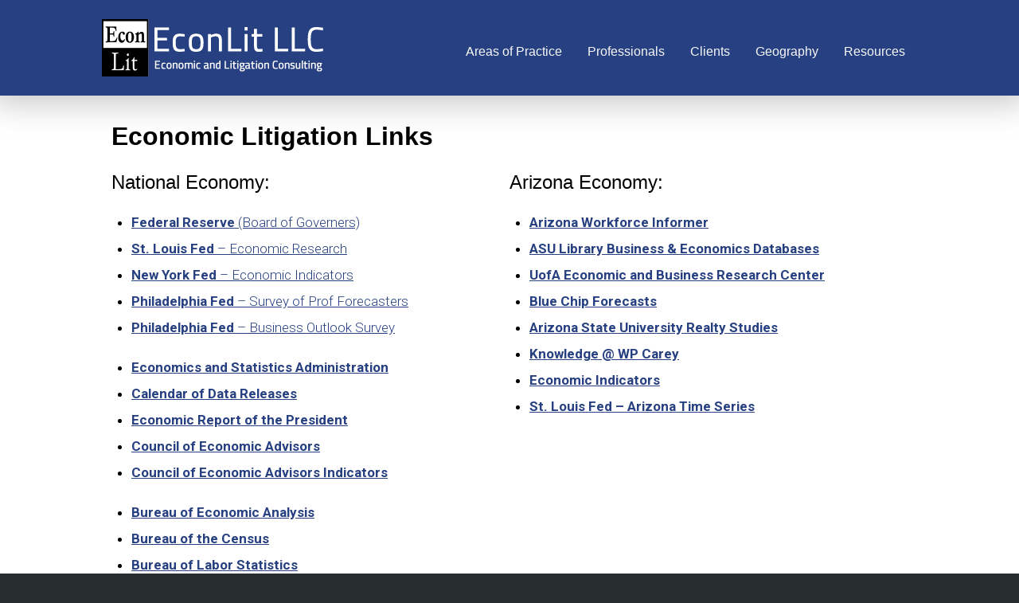

--- FILE ---
content_type: text/html; charset=UTF-8
request_url: https://econlit.net/economic-litigation-links
body_size: 6539
content:
<!DOCTYPE html>
<html lang="en-US">
<head>
<meta charset="UTF-8" />
<meta name="viewport" content="width=device-width" />
<link rel="stylesheet" type="text/css" href="https://econlit.net/wp-content/themes/econlit/style.css" />
<link rel='stylesheet' id='lbmn-google-fonts-css'  href='//fonts.googleapis.com/css?family=Roboto%3A100%2C300%2C400%2C500%2C700%2C900&#03#038;subset=latin&#038;ver=4.4.1' type='text/css' media='all' />
<meta name='robots' content='index, follow, max-image-preview:large, max-snippet:-1, max-video-preview:-1' />
	<style>img:is([sizes="auto" i], [sizes^="auto," i]) { contain-intrinsic-size: 3000px 1500px }</style>
	
	<!-- This site is optimized with the Yoast SEO plugin v26.8 - https://yoast.com/product/yoast-seo-wordpress/ -->
	<title>Links - Economic Litigation LLC</title>
	<link rel="canonical" href="https://econlit.net/economic-litigation-links/" />
	<meta property="og:locale" content="en_US" />
	<meta property="og:type" content="article" />
	<meta property="og:title" content="Links - Economic Litigation LLC" />
	<meta property="og:description" content="National Economy: Federal Reserve&nbsp;(Board of Governers) St. Louis Fed&nbsp;&#8211; Economic Research New York Fed&nbsp;&#8211; Economic Indicators Philadelphia Fed&nbsp;&#8211; Survey of Prof Forecasters Philadelphia Fed&nbsp;&#8211; Business Outlook Survey Economics and Statistics Administration Calendar of Data Releases Economic Report of the President Council of Economic Advisors Council of Economic Advisors Indicators Bureau of Economic Analysis Bureau of [&hellip;]" />
	<meta property="og:url" content="https://econlit.net/economic-litigation-links/" />
	<meta property="og:site_name" content="Economic and Litigation Consulting - EconLit LLC" />
	<meta property="article:modified_time" content="2016-05-07T01:16:45+00:00" />
	<meta name="twitter:card" content="summary_large_image" />
	<meta name="twitter:label1" content="Est. reading time" />
	<meta name="twitter:data1" content="1 minute" />
	<script type="application/ld+json" class="yoast-schema-graph">{"@context":"https://schema.org","@graph":[{"@type":"WebPage","@id":"https://econlit.net/economic-litigation-links/","url":"https://econlit.net/economic-litigation-links/","name":"Links - Economic Litigation LLC","isPartOf":{"@id":"https://econlit.net/#website"},"datePublished":"2016-05-06T17:21:03+00:00","dateModified":"2016-05-07T01:16:45+00:00","breadcrumb":{"@id":"https://econlit.net/economic-litigation-links/#breadcrumb"},"inLanguage":"en-US","potentialAction":[{"@type":"ReadAction","target":["https://econlit.net/economic-litigation-links/"]}]},{"@type":"BreadcrumbList","@id":"https://econlit.net/economic-litigation-links/#breadcrumb","itemListElement":[{"@type":"ListItem","position":1,"name":"Home","item":"https://econlit.net/"},{"@type":"ListItem","position":2,"name":"Economic Litigation Links"}]},{"@type":"WebSite","@id":"https://econlit.net/#website","url":"https://econlit.net/","name":"Economic and Litigation Consulting - EconLit LLC","description":"","potentialAction":[{"@type":"SearchAction","target":{"@type":"EntryPoint","urlTemplate":"https://econlit.net/?s={search_term_string}"},"query-input":{"@type":"PropertyValueSpecification","valueRequired":true,"valueName":"search_term_string"}}],"inLanguage":"en-US"}]}</script>
	<!-- / Yoast SEO plugin. -->


<link rel="alternate" type="application/rss+xml" title="Economic and Litigation Consulting - EconLit LLC &raquo; Feed" href="https://econlit.net/feed/" />
<link rel="alternate" type="application/rss+xml" title="Economic and Litigation Consulting - EconLit LLC &raquo; Comments Feed" href="https://econlit.net/comments/feed/" />
<link rel='stylesheet' id='mmm_mega_main_menu-css' href='https://econlit.net/wp-content/plugins/mega_main_menu/src/css/cache.skin.css?ver=1590975437' type='text/css' media='all' />
<link rel='stylesheet' id='wp-block-library-css' href='https://econlit.net/wp-includes/css/dist/block-library/style.min.css?ver=6.8.3' type='text/css' media='all' />
<style id='classic-theme-styles-inline-css' type='text/css'>
/*! This file is auto-generated */
.wp-block-button__link{color:#fff;background-color:#32373c;border-radius:9999px;box-shadow:none;text-decoration:none;padding:calc(.667em + 2px) calc(1.333em + 2px);font-size:1.125em}.wp-block-file__button{background:#32373c;color:#fff;text-decoration:none}
</style>
<style id='global-styles-inline-css' type='text/css'>
:root{--wp--preset--aspect-ratio--square: 1;--wp--preset--aspect-ratio--4-3: 4/3;--wp--preset--aspect-ratio--3-4: 3/4;--wp--preset--aspect-ratio--3-2: 3/2;--wp--preset--aspect-ratio--2-3: 2/3;--wp--preset--aspect-ratio--16-9: 16/9;--wp--preset--aspect-ratio--9-16: 9/16;--wp--preset--color--black: #000000;--wp--preset--color--cyan-bluish-gray: #abb8c3;--wp--preset--color--white: #ffffff;--wp--preset--color--pale-pink: #f78da7;--wp--preset--color--vivid-red: #cf2e2e;--wp--preset--color--luminous-vivid-orange: #ff6900;--wp--preset--color--luminous-vivid-amber: #fcb900;--wp--preset--color--light-green-cyan: #7bdcb5;--wp--preset--color--vivid-green-cyan: #00d084;--wp--preset--color--pale-cyan-blue: #8ed1fc;--wp--preset--color--vivid-cyan-blue: #0693e3;--wp--preset--color--vivid-purple: #9b51e0;--wp--preset--gradient--vivid-cyan-blue-to-vivid-purple: linear-gradient(135deg,rgba(6,147,227,1) 0%,rgb(155,81,224) 100%);--wp--preset--gradient--light-green-cyan-to-vivid-green-cyan: linear-gradient(135deg,rgb(122,220,180) 0%,rgb(0,208,130) 100%);--wp--preset--gradient--luminous-vivid-amber-to-luminous-vivid-orange: linear-gradient(135deg,rgba(252,185,0,1) 0%,rgba(255,105,0,1) 100%);--wp--preset--gradient--luminous-vivid-orange-to-vivid-red: linear-gradient(135deg,rgba(255,105,0,1) 0%,rgb(207,46,46) 100%);--wp--preset--gradient--very-light-gray-to-cyan-bluish-gray: linear-gradient(135deg,rgb(238,238,238) 0%,rgb(169,184,195) 100%);--wp--preset--gradient--cool-to-warm-spectrum: linear-gradient(135deg,rgb(74,234,220) 0%,rgb(151,120,209) 20%,rgb(207,42,186) 40%,rgb(238,44,130) 60%,rgb(251,105,98) 80%,rgb(254,248,76) 100%);--wp--preset--gradient--blush-light-purple: linear-gradient(135deg,rgb(255,206,236) 0%,rgb(152,150,240) 100%);--wp--preset--gradient--blush-bordeaux: linear-gradient(135deg,rgb(254,205,165) 0%,rgb(254,45,45) 50%,rgb(107,0,62) 100%);--wp--preset--gradient--luminous-dusk: linear-gradient(135deg,rgb(255,203,112) 0%,rgb(199,81,192) 50%,rgb(65,88,208) 100%);--wp--preset--gradient--pale-ocean: linear-gradient(135deg,rgb(255,245,203) 0%,rgb(182,227,212) 50%,rgb(51,167,181) 100%);--wp--preset--gradient--electric-grass: linear-gradient(135deg,rgb(202,248,128) 0%,rgb(113,206,126) 100%);--wp--preset--gradient--midnight: linear-gradient(135deg,rgb(2,3,129) 0%,rgb(40,116,252) 100%);--wp--preset--font-size--small: 13px;--wp--preset--font-size--medium: 20px;--wp--preset--font-size--large: 36px;--wp--preset--font-size--x-large: 42px;--wp--preset--spacing--20: 0.44rem;--wp--preset--spacing--30: 0.67rem;--wp--preset--spacing--40: 1rem;--wp--preset--spacing--50: 1.5rem;--wp--preset--spacing--60: 2.25rem;--wp--preset--spacing--70: 3.38rem;--wp--preset--spacing--80: 5.06rem;--wp--preset--shadow--natural: 6px 6px 9px rgba(0, 0, 0, 0.2);--wp--preset--shadow--deep: 12px 12px 50px rgba(0, 0, 0, 0.4);--wp--preset--shadow--sharp: 6px 6px 0px rgba(0, 0, 0, 0.2);--wp--preset--shadow--outlined: 6px 6px 0px -3px rgba(255, 255, 255, 1), 6px 6px rgba(0, 0, 0, 1);--wp--preset--shadow--crisp: 6px 6px 0px rgba(0, 0, 0, 1);}:where(.is-layout-flex){gap: 0.5em;}:where(.is-layout-grid){gap: 0.5em;}body .is-layout-flex{display: flex;}.is-layout-flex{flex-wrap: wrap;align-items: center;}.is-layout-flex > :is(*, div){margin: 0;}body .is-layout-grid{display: grid;}.is-layout-grid > :is(*, div){margin: 0;}:where(.wp-block-columns.is-layout-flex){gap: 2em;}:where(.wp-block-columns.is-layout-grid){gap: 2em;}:where(.wp-block-post-template.is-layout-flex){gap: 1.25em;}:where(.wp-block-post-template.is-layout-grid){gap: 1.25em;}.has-black-color{color: var(--wp--preset--color--black) !important;}.has-cyan-bluish-gray-color{color: var(--wp--preset--color--cyan-bluish-gray) !important;}.has-white-color{color: var(--wp--preset--color--white) !important;}.has-pale-pink-color{color: var(--wp--preset--color--pale-pink) !important;}.has-vivid-red-color{color: var(--wp--preset--color--vivid-red) !important;}.has-luminous-vivid-orange-color{color: var(--wp--preset--color--luminous-vivid-orange) !important;}.has-luminous-vivid-amber-color{color: var(--wp--preset--color--luminous-vivid-amber) !important;}.has-light-green-cyan-color{color: var(--wp--preset--color--light-green-cyan) !important;}.has-vivid-green-cyan-color{color: var(--wp--preset--color--vivid-green-cyan) !important;}.has-pale-cyan-blue-color{color: var(--wp--preset--color--pale-cyan-blue) !important;}.has-vivid-cyan-blue-color{color: var(--wp--preset--color--vivid-cyan-blue) !important;}.has-vivid-purple-color{color: var(--wp--preset--color--vivid-purple) !important;}.has-black-background-color{background-color: var(--wp--preset--color--black) !important;}.has-cyan-bluish-gray-background-color{background-color: var(--wp--preset--color--cyan-bluish-gray) !important;}.has-white-background-color{background-color: var(--wp--preset--color--white) !important;}.has-pale-pink-background-color{background-color: var(--wp--preset--color--pale-pink) !important;}.has-vivid-red-background-color{background-color: var(--wp--preset--color--vivid-red) !important;}.has-luminous-vivid-orange-background-color{background-color: var(--wp--preset--color--luminous-vivid-orange) !important;}.has-luminous-vivid-amber-background-color{background-color: var(--wp--preset--color--luminous-vivid-amber) !important;}.has-light-green-cyan-background-color{background-color: var(--wp--preset--color--light-green-cyan) !important;}.has-vivid-green-cyan-background-color{background-color: var(--wp--preset--color--vivid-green-cyan) !important;}.has-pale-cyan-blue-background-color{background-color: var(--wp--preset--color--pale-cyan-blue) !important;}.has-vivid-cyan-blue-background-color{background-color: var(--wp--preset--color--vivid-cyan-blue) !important;}.has-vivid-purple-background-color{background-color: var(--wp--preset--color--vivid-purple) !important;}.has-black-border-color{border-color: var(--wp--preset--color--black) !important;}.has-cyan-bluish-gray-border-color{border-color: var(--wp--preset--color--cyan-bluish-gray) !important;}.has-white-border-color{border-color: var(--wp--preset--color--white) !important;}.has-pale-pink-border-color{border-color: var(--wp--preset--color--pale-pink) !important;}.has-vivid-red-border-color{border-color: var(--wp--preset--color--vivid-red) !important;}.has-luminous-vivid-orange-border-color{border-color: var(--wp--preset--color--luminous-vivid-orange) !important;}.has-luminous-vivid-amber-border-color{border-color: var(--wp--preset--color--luminous-vivid-amber) !important;}.has-light-green-cyan-border-color{border-color: var(--wp--preset--color--light-green-cyan) !important;}.has-vivid-green-cyan-border-color{border-color: var(--wp--preset--color--vivid-green-cyan) !important;}.has-pale-cyan-blue-border-color{border-color: var(--wp--preset--color--pale-cyan-blue) !important;}.has-vivid-cyan-blue-border-color{border-color: var(--wp--preset--color--vivid-cyan-blue) !important;}.has-vivid-purple-border-color{border-color: var(--wp--preset--color--vivid-purple) !important;}.has-vivid-cyan-blue-to-vivid-purple-gradient-background{background: var(--wp--preset--gradient--vivid-cyan-blue-to-vivid-purple) !important;}.has-light-green-cyan-to-vivid-green-cyan-gradient-background{background: var(--wp--preset--gradient--light-green-cyan-to-vivid-green-cyan) !important;}.has-luminous-vivid-amber-to-luminous-vivid-orange-gradient-background{background: var(--wp--preset--gradient--luminous-vivid-amber-to-luminous-vivid-orange) !important;}.has-luminous-vivid-orange-to-vivid-red-gradient-background{background: var(--wp--preset--gradient--luminous-vivid-orange-to-vivid-red) !important;}.has-very-light-gray-to-cyan-bluish-gray-gradient-background{background: var(--wp--preset--gradient--very-light-gray-to-cyan-bluish-gray) !important;}.has-cool-to-warm-spectrum-gradient-background{background: var(--wp--preset--gradient--cool-to-warm-spectrum) !important;}.has-blush-light-purple-gradient-background{background: var(--wp--preset--gradient--blush-light-purple) !important;}.has-blush-bordeaux-gradient-background{background: var(--wp--preset--gradient--blush-bordeaux) !important;}.has-luminous-dusk-gradient-background{background: var(--wp--preset--gradient--luminous-dusk) !important;}.has-pale-ocean-gradient-background{background: var(--wp--preset--gradient--pale-ocean) !important;}.has-electric-grass-gradient-background{background: var(--wp--preset--gradient--electric-grass) !important;}.has-midnight-gradient-background{background: var(--wp--preset--gradient--midnight) !important;}.has-small-font-size{font-size: var(--wp--preset--font-size--small) !important;}.has-medium-font-size{font-size: var(--wp--preset--font-size--medium) !important;}.has-large-font-size{font-size: var(--wp--preset--font-size--large) !important;}.has-x-large-font-size{font-size: var(--wp--preset--font-size--x-large) !important;}
:where(.wp-block-post-template.is-layout-flex){gap: 1.25em;}:where(.wp-block-post-template.is-layout-grid){gap: 1.25em;}
:where(.wp-block-columns.is-layout-flex){gap: 2em;}:where(.wp-block-columns.is-layout-grid){gap: 2em;}
:root :where(.wp-block-pullquote){font-size: 1.5em;line-height: 1.6;}
</style>
<link rel='stylesheet' id='ms-main-css' href='https://econlit.net/wp-content/plugins/masterslider/public/assets/css/masterslider.main.css?ver=2.25.4' type='text/css' media='all' />
<link rel='stylesheet' id='ms-custom-css' href='https://econlit.net/wp-content/uploads/masterslider/custom.css?ver=2.1' type='text/css' media='all' />
<script type="text/javascript" src="https://econlit.net/wp-includes/js/jquery/jquery.min.js?ver=3.7.1" id="jquery-core-js"></script>
<script type="text/javascript" src="https://econlit.net/wp-includes/js/jquery/jquery-migrate.min.js?ver=3.4.1" id="jquery-migrate-js"></script>
<link rel="https://api.w.org/" href="https://econlit.net/wp-json/" /><link rel="alternate" title="JSON" type="application/json" href="https://econlit.net/wp-json/wp/v2/pages/13" /><link rel="EditURI" type="application/rsd+xml" title="RSD" href="https://econlit.net/xmlrpc.php?rsd" />
<link rel='shortlink' href='https://econlit.net/?p=13' />
<link rel="alternate" title="oEmbed (JSON)" type="application/json+oembed" href="https://econlit.net/wp-json/oembed/1.0/embed?url=https%3A%2F%2Feconlit.net%2Feconomic-litigation-links" />
<link rel="alternate" title="oEmbed (XML)" type="text/xml+oembed" href="https://econlit.net/wp-json/oembed/1.0/embed?url=https%3A%2F%2Feconlit.net%2Feconomic-litigation-links&#038;format=xml" />
<script>var ms_grabbing_curosr='https://econlit.net/wp-content/plugins/masterslider/public/assets/css/common/grabbing.cur',ms_grab_curosr='https://econlit.net/wp-content/plugins/masterslider/public/assets/css/common/grab.cur';</script>
<meta name="generator" content="MasterSlider 2.25.4 - Responsive Touch Image Slider" />
</head>
<body class="wp-singular page-template-default page page-id-13 wp-theme-econlit mmm mega_main_menu-20-1-1 _masterslider _msp_version_2.25.4">
<div class="off-canvas-wrap">
<div id="wrapper global-container" class="hfeed site global-container inner-wrap">
<div class="global-wrapper">
<header id="site-header" role="banner" class="header-menu">
    
<div id="mega_main_menu" class="main-menu primary_style-flat icons-left first-lvl-align-right first-lvl-separator-smooth direction-horizontal fullwidth-disable pushing_content-disable mobile_minimized-enable dropdowns_trigger-hover dropdowns_animation-none include-logo no-search no-woo_cart no-buddypress responsive-enable coercive_styles-disable indefinite_location_mode-disable language_direction-ltr version-20-1-1 mega_main mega_main_menu">
	<div class="menu_holder" data-sticky="1" data-stickyoffset="240">
	<div class="mmm_fullwidth_container"></div><!-- class="fullwidth_container" -->
		<div class="menu_inner">
			<span class="nav_logo">
				<a class="logo_link" href="https://econlit.net" title="Economic and Litigation Consulting - EconLit LLC">
					<img src="/wp-content/uploads/2016/05/econ-lit-logo.png" alt="Economic and Litigation Consulting - EconLit LLC" />
				</a>
				<a class="mobile_toggle">
					<span class="mobile_button">
						Menu &nbsp;
						<span class="symbol_menu">&equiv;</span>
						<span class="symbol_cross">&#x2573;</span>
					</span><!-- class="mobile_button" -->
				</a>
			</span><!-- /class="nav_logo" -->
				<ul id="mega_main_menu_ul" class="mega_main_menu_ul">
<li id="menu-item-20" class="menu-item menu-item-type-post_type menu-item-object-page menu-item-20 default_dropdown default_style drop_to_right submenu_default_width columns1">
	<a href="https://econlit.net/economic-litigation-areas-practice" class="item_link  disable_icon" tabindex="1">
		<i class=""></i> 
		<span class="link_content">
			<span class="link_text">
				Areas of Practice
			</span>
		</span>
	</a>
</li>
<li id="menu-item-19" class="menu-item menu-item-type-post_type menu-item-object-page menu-item-19 default_dropdown default_style drop_to_right submenu_default_width columns1">
	<a title="Professional Staff" href="https://econlit.net/econlit-staff" class="item_link  disable_icon" tabindex="2">
		<i class=""></i> 
		<span class="link_content">
			<span class="link_text">
				Professionals
			</span>
		</span>
	</a>
</li>
<li id="menu-item-44" class="menu-item menu-item-type-post_type menu-item-object-page menu-item-44 default_dropdown default_style drop_to_right submenu_default_width columns1">
	<a title="Representative Client and Industries" href="https://econlit.net/representative-client-industries" class="item_link  disable_icon" tabindex="3">
		<i class=""></i> 
		<span class="link_content">
			<span class="link_text">
				Clients
			</span>
		</span>
	</a>
</li>
<li id="menu-item-45" class="menu-item menu-item-type-post_type menu-item-object-page menu-item-45 default_dropdown default_style drop_to_right submenu_default_width columns1">
	<a title="Geography of Experience" href="https://econlit.net/geography-of-experience" class="item_link  disable_icon" tabindex="4">
		<i class=""></i> 
		<span class="link_content">
			<span class="link_text">
				Geography
			</span>
		</span>
	</a>
</li>
<li id="menu-item-18" class="menu-item menu-item-type-post_type menu-item-object-page current-menu-item page_item page-item-13 current_page_item menu-item-18 default_dropdown default_style drop_to_right submenu_default_width columns1">
	<a title="Economic Resources" href="https://econlit.net/economic-litigation-links" class="item_link  disable_icon" tabindex="5">
		<i class=""></i> 
		<span class="link_content">
			<span class="link_text">
				Resources
			</span>
		</span>
	</a>
</li></ul>
		</div><!-- /class="menu_inner" -->
	</div><!-- /class="menu_holder" -->
</div><!-- /id="mega_main_menu" --></header>
<div class="site-main">
<div id="container content" class="site-content" role="main"><section id="content content-page" role="main">
    <article id="post-13" class="post-13 page type-page status-publish hentry">
    <header class="header">
      <h1 class="entry-title">
        Economic Litigation Links      </h1>
    </header>
    <section class="entry-content">
            <div class="table-2">
<div class="row">
<div class="cell cell-1">
<h2>National Economy:</h2>
<p></p>
<ul>
<li> <a href="http://www.federalreserve.gov/"><strong>Federal Reserve</strong>&nbsp;(Board of Governers)</a> </li>
<li> <a href="http://research.stlouisfed.org/"><strong>St. Louis Fed</strong>&nbsp;&#8211; Economic Research</a> </li>
<li> <a href= "http://www.newyorkfed.org/research/national_economy/index.html"><strong> New York Fed</strong>&nbsp;&#8211; Economic Indicators</a> </li>
<li> <a href= "http://www.philadelphiafed.org/research-and-data/real-time-center/survey-of-professional-forecasters/"> <strong>Philadelphia Fed</strong>&nbsp;&#8211; Survey of Prof Forecasters</a> </li>
<li> <a href= "http://www.philadelphiafed.org/research-and-data/regional-economy/business-outlook-survey/"> <strong>Philadelphia Fed</strong>&nbsp;&#8211; Business Outlook Survey</a> </li>
</ul>
<p></p>
<ul>
<li> <a href="http://www.economicindicators.gov/"><strong>Economics and Statistics Administration</strong></a> </li>
<li> <a href= "http://www.ustreas.gov/offices/economic-policy/monitoring_economies.shtml"> <strong>Calendar of Data Releases</strong></a> </li>
<li> <a href="http://www.gpoaccess.gov/eop/index.html"><strong>Economic Report of the President</strong></a> </li>
<li> <a href= "http://www.whitehouse.gov/administration/eop/cea/"><strong>Council of Economic Advisors</strong></a> </li>
<li> <a href="http://www.gpoaccess.gov/indicators/"><strong>Council of Economic Advisors Indicators</strong></a> </li>
</ul>
<p></p>
<ul>
<li> <a href="http://www.bea.gov/"><strong>Bureau of Economic Analysis</strong></a> </li>
<li> <a href="http://www.census.gov/"><strong>Bureau of the Census</strong></a> </li>
<li> <a href="http://www.bls.gov/"><strong>Bureau of Labor Statistics</strong></a> </li>
<li> <a href="http://www.huduser.org/periodicals/ushmc.html"><strong>HUD &#8211; Housing Market Conditions</strong></a> </li>
<li> <a href= "http://www.fanniemae.com/media/economics/index.jhtml?p=Media&#038;s=Economics+%26+Mortgage+Market+Analysis"> <strong>FannieMae &#8211; Economics &amp; Mortgage Market Analysis</strong></a> </li>
<li> <a href= "http://www.freddiemac.com/news/finance/"><strong>FreddieMac &#8211; Economic and Housing Research</strong></a> </li>
</ul>
<p></p>
<ul>
<li> <a href="http://www.sec.gov/"><strong>U.S. Securities and Exchange Commission</strong></a> </li>
<li> <a href="http://www.nber.org/"><strong>National Bureau of Economic Research</strong></a> </li>
<li> <a href= "http://www.conference-board.org/economics/indicators.cfm"><strong>Conference Board</strong></a> </li>
<li> <a href= "http://www.realtor.org/research/research/ehspage"><strong>National Association of Realtors</strong>&nbsp;&#8211; Housing Statistics</a> </li>
<li> <a href="http://www.eia.doe.gov/"><strong>Energy Information Administration</strong>&nbsp;&#8211; Energy Statistics</a> </li>
<li> <a href="http://www.osha.gov/pls/imis/sic_manual.html"><strong>SIC Codes</strong></a> </li>
<li> <a href="http://www.naics.com/search.htm"><strong>NAICS Codes</strong></a> </li>
</ul></div>
<div class="cell cell-2">
<h2>Arizona Economy:</h2>
<p></p>
<ul>
<li> <a href="http://www.workforce.az.gov/"><strong>Arizona Workforce Informer</strong></a> </li>
<li> <a href="http://libguides.asu.edu/BusDB"><strong>ASU Library Business &amp; Economics Databases</strong></a> </li>
<li> <a href="http://ebr.eller.arizona.edu/"><strong>UofA Economic and Business Research Center</strong></a> </li>
<li> <a href="http://wpcarey.asu.edu/bluechip/index.cfm"><strong>Blue Chip Forecasts</strong></a> </li>
<li> <a href="http://www.poly.asu.edu/realty/"><strong>Arizona State University Realty Studies</strong></a> </li>
<li> <a href="http://knowledge.wpcarey.asu.edu/"><strong>Knowledge @ WP Carey</strong></a> </li>
<li> <a href= "http://www.arizonaindicators.org/index.html"><strong>Economic Indicators</strong></a> </li>
<li> <a href= "http://research.stlouisfed.org/fred2/categories/27284"><strong>St. Louis Fed &#8211; Arizona Time Series</strong></a> </li>
</ul></div>
</p></div>
</div>
      <div class="entry-links">
              </div>
    </section>
  </article>
  <section id="comments">
</section>  </section>
<aside id="sidebar" role="complementary">
</aside>        <div class="clear"></div>
        </div><!-- #container #content -->
      </div><!-- .site-main -->
        <footer id="footer" role="contentinfo">
          <div id="footer-sidebar-top"><div id="custom_html-3" class="widget_text span1 footer-top widget-container widget_custom_html"><div class="textwidget custom-html-widget"><div id="footer-middle"><p>EconLit LLC </p><p>2812 N Norwalk, Bld. 4, Suite 108</p><p>Mesa, AZ 85215</p><p>&nbsp;</p><p>Office: <span style="padding-left: 10px;">602-264-1400</span></p><p>Fax: <span style="padding-left: 10px;">602-264-1401</span></p></div></div></div></div><div id="footer-sidebar-bottom"><div id="custom_html-2" class="widget_text span1 footer-bottom widget-container widget_custom_html"><div class="textwidget custom-html-widget"><div id="footer-bottom-copyright" style="width:100%; text-align:center;">© 2000-<script>document.write(new Date().getFullYear())</script> EconLit LLC - All Rights Reserved.</div></div></div></div>          
        </footer>
        <a href="#" class="off-canvas__overlay exit-off-canvas">&nbsp;</a>
        <aside class="right-off-canvas-menu off-canvas-area">
                    <div class="close-offcanvas"> <a class="right-off-canvas-toggle" href="#"><i aria-hidden="true" class="lbmn-icon-cross"></i> <span>close</span></a> </div>
          <aside id="nav_menu-2" class="widget widget_nav_menu"><div class="menu-main-container"><ul id="menu-main" class="menu"><li class="menu-item menu-item-type-post_type menu-item-object-page menu-item-20"><a href="https://econlit.net/economic-litigation-areas-practice">Areas of Practice</a></li>
<li class="menu-item menu-item-type-post_type menu-item-object-page menu-item-19"><a href="https://econlit.net/econlit-staff" title="Professional Staff">Professionals</a></li>
<li class="menu-item menu-item-type-post_type menu-item-object-page menu-item-44"><a href="https://econlit.net/representative-client-industries" title="Representative Client and Industries">Clients</a></li>
<li class="menu-item menu-item-type-post_type menu-item-object-page menu-item-45"><a href="https://econlit.net/geography-of-experience" title="Geography of Experience">Geography</a></li>
<li class="menu-item menu-item-type-post_type menu-item-object-page current-menu-item page_item page-item-13 current_page_item menu-item-18"><a href="https://econlit.net/economic-litigation-links" aria-current="page" title="Economic Resources">Resources</a></li>
</ul></div></aside><aside id="custom_html-4" class="widget_text widget widget_custom_html"><div class="textwidget custom-html-widget"></div></aside>                  </aside>
    </div><!--  .global-wrapper -->
  </div><!-- wrapper global-container -->
</div><!-- .off-canvas-wrap -->
<script type="speculationrules">
{"prefetch":[{"source":"document","where":{"and":[{"href_matches":"\/*"},{"not":{"href_matches":["\/wp-*.php","\/wp-admin\/*","\/wp-content\/uploads\/*","\/wp-content\/*","\/wp-content\/plugins\/*","\/wp-content\/themes\/econlit\/*","\/*\\?(.+)"]}},{"not":{"selector_matches":"a[rel~=\"nofollow\"]"}},{"not":{"selector_matches":".no-prefetch, .no-prefetch a"}}]},"eagerness":"conservative"}]}
</script>
<script type="text/javascript" src="https://econlit.net/wp-content/plugins/mega_main_menu/src/js/frontend.js?ver=6.8.3" id="mmm_menu_functions-js"></script>
<script type="text/javascript" src="https://econlit.net/wp-content/themes/econlit/javascripts/scripts.min.js?ver=6.8.3" id="js1-js"></script>
<script type="text/javascript" src="https://econlit.net/wp-content/themes/econlit/javascripts/scripts.js?ver=6.8.3" id="js2-js"></script>

		<script>
(function(i,s,o,g,r,a,m){i['GoogleAnalyticsObject']=r;i[r]=i[r]||function(){
(i[r].q=i[r].q||[]).push(arguments)},i[r].l=1*new Date();a=s.createElement(o),
m=s.getElementsByTagName(o)[0];a.async=1;a.src=g;m.parentNode.insertBefore(a,m)
})(window,document,'script','//www.google-analytics.com/analytics.js','ga');
ga('create', 'UA-000000000-0', 'auto');
ga('send', 'pageview');
</script></body></html>

--- FILE ---
content_type: text/css
request_url: https://econlit.net/wp-content/themes/econlit/style.css
body_size: 31767
content:
@font-face {
	font-family: 'iconfont';
	src:url('assets/fonts/iconfont/iconfont.eot?-997k2t');
	src:url('assets/fonts/iconfont/iconfont.eot?#iefix-997k2t') format('embedded-opentype'),
		url('assets/fonts/iconfont/iconfont.woff2?-997k2t') format('woff2'),
		url('assets/fonts/iconfont/iconfont.ttf?-997k2t') format('truetype'),
		url('assets/fonts/iconfont/iconfont.woff?-997k2t') format('woff'),
		url('assets/fonts/iconfont/iconfont.svg?-997k2t#iconfont') format('svg');
	font-weight: normal;
	font-style: normal;
}
html, body, div, span, applet, object, iframe, h1, h2, h3, h4, h5, h6, p, blockquote, pre, a, abbr, acronym, address, big, cite, code, del, dfn, em, img, ins, kbd, q, s, samp, small, strike, strong, sub, sup, tt, var, b, u, i, center, dl, dt, dd, ol, ul, li, fieldset, form, label, legend, table, caption, tbody, tfoot, thead, tr, th, td, article, aside, canvas, details, embed, figure, figcaption, footer, header, hgroup, menu, nav, output, ruby, section, summary, time, mark, audio, video {
	font-size: 100%;
	font: inherit;
	padding: 0;
	border: 0;
	margin: 0;
	vertical-align: baseline
}
section[role="main"]{
	width: 1000px;
	margin: 0 auto;
}
@media (max-width: 1010px) {
	section[role="main"] {width: 100%;padding:0 15px;}
}
html {
	overflow-y: scroll;
}
body {
	line-height: 1;
	margin: 0;
	background-color:#282D30;
}
ol, ul {
	list-style: none
}
blockquote, q {
	quotes: none
}
blockquote:before, blockquote:after, q:before, q:after {
	content: '';
	content: none
}
table {
	border-collapse: collapse;
	border-spacing: 0
}
article, aside, details, figcaption, figure, footer, header, hgroup, menu, nav, section {
	display: block
}
p{
	font-size: 17px;
    font-style: normal;
    letter-spacing: 0px;
    line-height: 23px;
    text-align: left;
	display: block;
    -webkit-margin-before: 1em;
    -webkit-margin-after: 1em;
    -webkit-margin-start: 0px;
    -webkit-margin-end: 0px;
}
blockquote {
    display: block;
    -webkit-margin-before: 1em;
    -webkit-margin-after: 1em;
    -webkit-margin-start: 40px;
    -webkit-margin-end: 40px;
}
.clear {
	clear: both
}
.screen-reader-text {
	clip: rect(1px, 1px, 1px, 1px);
	position: absolute !important
}

html {
	font-family: 'Roboto','Open Sans', Helvetica, Arial, sans-serif;
	font-weight: 300;
	font-style: normal;
	-ms-text-size-adjust: 100%; /* 2 */
	-webkit-text-size-adjust: 100%; /* 2 */
}
/* HTML5 display definitions ========================================================================== */
/** Correct `block` display not defined for any HTML5 element in IE 8/9. Correct `block` display not defined for `details` or `summary` in IE 10/11 and Firefox. Correct `block` display not defined for `main` in IE 11. */
article, aside, details, figcaption, figure, footer, header, hgroup, main, nav, section, summary {
	display: block;
}
/** 1. Correct `inline-block` display not defined in IE 8/9. 2. Normalize vertical alignment of `progress` in Chrome, Firefox, and Opera. */
audio, canvas, progress, video {
	display: inline-block; /* 1 */
	vertical-align: baseline; /* 2 */
}
/** Prevent modern browsers from displaying `audio` without controls. Remove excess height in iOS 5 devices. */
audio:not([controls]) {
	display: none;
	height: 0;
}
/** Address `[hidden]` styling not present in IE 8/9/10. Hide the `template` element in IE 8/9/11, Safari, and Firefox < 22. */
[hidden], template {
	display: none;
}
/* Links ========================================================================== */
/** Remove the gray background color from active links in IE 10. */
a {
	background: transparent;
}
/** Improve readability when focused and also mouse hovered in all browsers. */
a:active, a:hover {
	outline: 0;
}
/** Headers **/
h1,
h2,
h3,
h4,
h5,
h6 {font-family: 'Open Sans', Helvetica, Arial, sans-serif;font-weight: 300; font-style: normal;}
h2 {font-weight: 500;font-size: 24px; padding-bottom:10px;font-size: 24px;}
h1 a,
h2 a,
h3 a,
h4 a,
h5 a,
h6 a {text-decoration: none;font-family: 'Open Sans', Helvetica, Arial, sans-serif;}
/* Text-level semantics ========================================================================== */
/** Address styling not present in IE 8/9/10/11, Safari, and Chrome. */
abbr[title] {
	border-bottom: 1px dotted;
}
/** Address style set to `bolder` in Firefox 4+, Safari, and Chrome. */
b, strong {
	font-weight: bold;
}
/** Address styling not present in Safari and Chrome. */
dfn {
	font-style: italic;
}
/** Address variable `h1` font-size and margin within `section` and `article` contexts in Firefox 4+, Safari, and Chrome. */
h1 {
	font-size: 2em;
	margin: 35px 0 30px 0;
	font-weight: 600;
}
/** Address styling not present in IE 8/9. */
mark {
	background: #ff0;
	color: #000;
}
/** Address inconsistent and variable font size in all browsers. */
small {
	font-size: 80%;
}
/** Prevent `sub` and `sup` affecting `line-height` in all browsers. */
sub, sup {
	font-size: 75%;
	line-height: 0;
	position: relative;
	vertical-align: baseline;
}
sup {
	top: -0.5em;
}
sub {
	bottom: -0.25em;
}
/* Embedded content ========================================================================== */
/** Remove border when inside `a` element in IE 8/9/10. */
img {
	border: 0;
}
/** Correct overflow not hidden in IE 9/10/11. */
svg:not(:root) {
	overflow: hidden;
}
/* Grouping content ========================================================================== */
/** Address margin not present in IE 8/9 and Safari. */
figure {
	margin: 1em 40px;
}
/** Address differences between Firefox and other browsers. */
hr {
	-moz-box-sizing: content-box;
	box-sizing: content-box;
	height: 0;
}
/** Contain overflow in all browsers. */
pre {
	overflow: auto;
}
/** Address odd `em`-unit font size rendering in all browsers. */
code, kbd, pre, samp {
	font-family: monospace, monospace;
	font-size: 1em;
}
/**
* ----------------------------------------------------------------------
* Content
*/
.global-wrapper {background-color:#FFF;}
.entry-content a {
	color:rgba(39,64,129,1);
}
.entry-content ul{
	list-style:disc;
	margin-left:25px;
}
.entry-content ol{
	list-style:decimal;
	margin-left:25px;
}
.entry-content li {
	padding-bottom:10px;
	font-size: 17px;
	line-height:23px;}
.site-main {
	position: relative;
	z-index: 10;
}
.home-info-quad,
.table-staff,
.table-1,
.table-2,
.table-3{
	display: table;
	width:100%;
}
.row {
    display: table-row;
}
.row .cell {vertical-align: top;}
.home-info-quad .panel div {
	line-height:23px;
	font-size:17px;
}
.home-info-quad .panel,
.table-2 .cell {
	display: table-cell;
	width: 50%;
}
.home-info-quad .panel-1,
.home-info-quad .panel-3 {
	padding-right:20px;
}
.home-info-quad .panel-2,
.home-info-quad .panel-4 {
	padding-left:20px;
	padding-top: 20px;
}
.table-staff .row .img {
	width: 300px;
    display: table-cell;
    padding-right: 25px;
	text-align:center;
	padding-bottom: 35px;
	vertical-align:top;
}
.table-staff .row .img img{
	width: 100%;
	height: auto;
}
.table-staff .row .text {
	width: auto;
    display: table-cell;
	float:right;
	vertical-align:top;
}
.table-1 .cell-form {
	width: 65%;
	display:table-cell;
}
.table-1 .cell-info{
	display:table-cell;
}
@media (max-width: 640px) {
.home-info-quad .panel,
.table-1 .cell,
.table-2 .cell,
.table-3 .cell,
.table-staff .row .img,
.table-staff .row .text {
	display: block;
	width: 100%;
	padding:0;
	padding-bottom: 30px;
}
.table-1 .cell-info{
	/*display:table-cell;*/
}
}
.menu_inner > ul > li > .item_link .link_text{
  position: relative;
  color: #000;
  text-decoration: none;
}
.menu_inner > ul > li > .item_link .link_text:hover {
  color: #f8f8f8;
}
.menu_inner > ul > li > .item_link .link_text:before {
  content: "";
  position: absolute;
  width: 100%;
  height: 2px;
  bottom: 0;
  left: 0;
  background-color: #f8f8f8;
  visibility: hidden;
  -webkit-transform: scaleX(0);
  transform: scaleX(0);
  -webkit-transition: all 0.3s ease-in-out 0s;
  transition: all 0.3s ease-in-out 0s;
}
.menu_inner > ul > li > .item_link .link_text:hover:before {
  visibility: visible;
  -webkit-transform: scaleX(1);
  transform: scaleX(1);
}

/* Forms ========================================================================== */
/** Known limitation: by default, Chrome and Safari on OS X allow very limited styling of `select`, unless a `border` property is set. */
/** 1. Correct color not being inherited. Known issue: affects color of disabled elements. 2. Correct font properties not being inherited. 3. Address margins set differently in Firefox 4+, Safari, and Chrome. */
button, input, optgroup, select, textarea {
	color: inherit; /* 1 */
	font: inherit; /* 2 */
	margin: 0; /* 3 */
}
.ninja-forms-required-items{display:none;}
.ninja-forms-form .field-wrap{
	padding-bottom: 20px;
    padding-right: 30px;
}
.ninja-forms-form .field-wrap > label {
    font-size: 16px;
    font-weight: 300;
}
.ninja-forms-form textarea,
.ninja-forms-form input[type=text]
{
    background-color: transparent;
    border-color: rgb(220, 221, 221);
    color: rgb(172, 174, 174);
    border-width: 1px;
    border-style: solid solid solid solid;
    border-radius: 4px;
    font-size: 16px;
    margin-bottom: 0px;
    padding-top: 10px;
    padding-bottom: 10px;
    padding-left: 12px;
    padding-right: 12px;
}
.ninja-forms-form input[type=submit] {
    background-color: rgb(90, 173, 225);
    color: rgb(255, 255, 255);
    border-width: 0px;
    border-style: solid solid solid solid;
    border-radius: 4px;
    font-size: 18px;
    font-weight: 300;
    line-height: 21px;
    padding-top: 14px;
    padding-bottom: 14px;
    padding-left: 20px;
    padding-right: 20px;
}
.ninja-forms-field-description p{
	color: rgb(165, 165, 165);
    font-size: 12px;
    line-height: 18px;}
.ninja-forms-error-msg p{
	margin-bottom:20px;}
.ninja-forms-field-error {
	background-color: rgb(252, 9, 27);
    border-style: none none none none;
    border-top-left-radius: 0px;
    border-top-right-radius: 0px;
    border-bottom-left-radius: 4px;
    border-bottom-right-radius: 4px;
    color: rgb(255, 255, 255)!important;
    font-size: 12px;
    line-height: 14px;
    bottom: 0px;
    padding-top: 4px;
    padding-bottom: 4px;
    padding-left: 12px;
    padding-right: 12px;
}
.ninja-forms-field-error p {
	margin:0;
	padding:0;
	font-size:12px;
}
.info-box{
	text-align: left;
    background-color: transparent;
    background-repeat: repeat;
    background-attachment: scroll;
    background-position: top left;
    border-color: #000000;
    border-width: 0px;
    border-style: solid solid solid solid;
    border-radius: 0px;
    margin-bottom: 0px;
    min-height: 0px;
    padding-top: 0px;
    padding-bottom: 0px;
    padding-left: 20px;
    padding-right: 20px;
}
.info-box:after{
	content: '';
	content: none
}
.info-box-wrapper {
    background-color: transparent;
    background-repeat: repeat;
    background-attachment: scroll;
    background-position: top left;
    border-width: 0px;
    border-style: solid solid solid solid;
    border-radius: 0px;
    padding-top: 0px;
    padding-bottom: 0px;
    padding-left: 0px;
    padding-right: 0px;
}
.info-box-main-wrap {
    max-width: 100%;
}
.info-box-image {
    text-align: inherit;
    margin-top: 9px;
    margin-right: 15px;
    margin-bottom: 25px;
	float: left;
}
.info-box-image-inner {
    background-color: transparent;
    border-width: 0px;
    border-style: solid solid solid solid;
    border-radius: 100px;
    width: 26px;
    height: 26px;
    display: inline-block;
    position: relative;
    border: 0 solid transparent;
}
.info-box-main {
    overflow: hidden;
}
.info-box-title {
    text-align: inherit;
    margin-bottom: 3px;
}
.info-box-title h4 {
    color: #3d3d3d;
    font-size: 24px;
    font-weight: 300;
    letter-spacing: 0px;
    line-height: 33px;
}
.info-box-content, .info-box-content p {
    color: rgb(209, 209, 209);
    font-size: 14px;
    font-weight: 400;
    line-height: 23px;
    margin: 0 0 4px 0;
}
.info-button{
    text-align: left;
    margin-bottom: 0px;
    min-height: 0px;
    background-color: transparent;
    background-repeat: repeat;
    background-attachment: scroll;
    background-position: top left;
    border-width: 0px;
    border-style: solid solid solid solid;
    border-top-left-radius: 0px;
    border-top-right-radius: 0px;
    border-bottom-left-radius: 0px;
    border-bottom-right-radius: 0px;
    padding-top: 0px;
    padding-bottom: 0px;
    padding-left: 0px;
    padding-right: 0px;
}
.dslc-icon {
    color: rgb(221, 219, 219);
    margin-right: 12px;
    margin-left: 0px;
}
/** Address `overflow` set to `hidden` in IE 8/9/10/11. */
button {
	overflow: visible;
}
/** Address inconsistent `text-transform` inheritance for `button` and `select`. All other form control elements do not inherit `text-transform` values. Correct `button` style inheritance in Firefox, IE 8/9/10/11, and Opera. Correct `select` style inheritance in Firefox. */
button, select {
	text-transform: none;
}
/** 1. Avoid the WebKit bug in Android 4.0.* where (2) destroys native `audio` and `video` controls. 2. Correct inability to style clickable `input` types in iOS. 3. Improve usability and consistency of cursor style between image-type `input` and others. */
button, html input[type="button"], input[type="reset"], input[type="submit"] {
	-webkit-appearance: button; /* 2 */
	cursor: pointer; /* 3 */
}
/** Re-set default cursor for disabled elements. */
button[disabled], html input[disabled] {
	cursor: default;
}

/** Remove inner padding and border in Firefox 4+. */
button::-moz-focus-inner, input::-moz-focus-inner {
border: 0;
padding: 0;
}
/** Address Firefox 4+ setting `line-height` on `input` using `!important` in the UA stylesheet. */
input {
	line-height: normal;
}
/** It's recommended that you don't attempt to style these elements. Firefox's implementation doesn't respect box-sizing, padding, or width.  1. Address box sizing set to `content-box` in IE 8/9/10. 2. Remove excess padding in IE 8/9/10. */
input[type="checkbox"], input[type="radio"] {
	box-sizing: border-box; /* 1 */
	padding: 0; /* 2 */
}

/** Fix the cursor style for Chrome's increment/decrement buttons. For certain `font-size` values of the `input`, it causes the cursor style of the decrement button to change from `default` to `text`. */
input[type="number"]::-webkit-inner-spin-button, input[type="number"]::-webkit-outer-spin-button {
height: auto;
}
/** 1. Address `appearance` set to `searchfield` in Safari and Chrome. 2. Address `box-sizing` set to `border-box` in Safari and Chrome (include `-moz` to future-proof). */
input[type="search"] {
	-webkit-appearance: textfield; /* 1 */
	-moz-box-sizing: content-box;
	-webkit-box-sizing: content-box; /* 2 */
	box-sizing: content-box;
}

/** Remove inner padding and search cancel button in Safari and Chrome on OS X. Safari (but not Chrome) clips the cancel button when the search input has padding (and `textfield` appearance). */
input[type="search"]::-webkit-search-cancel-button, input[type="search"]::-webkit-search-decoration {
-webkit-appearance: none;
}
/** Define consistent border, margin, and padding. */
fieldset {
	border: 1px solid #c0c0c0;
	margin: 0 2px;
	padding: 0.35em 0.625em 0.75em;
}
/** 1. Correct `color` not being inherited in IE 8/9/10/11. 2. Remove padding so people aren't caught out if they zero out fieldsets. */
legend {
	border: 0; /* 1 */
	padding: 0; /* 2 */
}
/** Remove default vertical scrollbar in IE 8/9/10/11. */
textarea {
	overflow: auto;
}
/** Don't inherit the `font-weight` (applied by a rule above). NOTE: the default cannot safely be changed in Chrome and Safari on OS X. */
optgroup {
	font-weight: bold;
}
/* Tables ========================================================================== */
/** Remove most spacing between table cells. */
table {
	border-collapse: collapse;
	border-spacing: 0;
}
td, th {
	padding: 0;
}
*, *:before, *:after {
	-webkit-box-sizing: border-box;
	-moz-box-sizing: border-box;
	box-sizing: border-box;
}
body.admin-bar .fixed {
	top: 28px;
}
body {
	position: relative;
}
/* Text meant only for screen readers */
.screen-reader-text {
	clip: rect(1px, 1px, 1px, 1px);
	position: absolute !important;
}
.screen-reader-text:hover, .screen-reader-text:active, .screen-reader-text:focus {
	background-color: #f1f1f1;
	-webkit-border-radius: 3px;
	-moz-border-radius: 3px;
	-ms-border-radius: 3px;
	-o-border-radius: 3px;
	border-radius: 3px;
	box-shadow: 0 0 2px 2px rgba(0, 0, 0, 0.6);
	clip: auto !important;
	color: #21759b;
	display: block;
	font-size: 14px;
	font-weight: bold;
	height: auto;
	left: 5px;
	line-height: normal;
	padding: 15px 23px 14px;
	text-decoration: none;
	top: 5px;
	width: auto;
	z-index: 100000; /* Above WP toolbar */
}
/**
* ----------------------------------------------------------------------
* Page Header
*/
header {font-family:'Open Sans', Helvetica, Arial, sans-serif;}
.site-header {
	position: relative;
	z-index: 20;
}
/**
* ----------------------------------------------------------------------
* Standard WP classes
*/
.wp-caption-text, .gallery-caption, .bypostauthor {
	color: inherit;
}
.alignleft {
	float: left;
}
.alignright {
	float: right;
}
.aligncenter {
	display: block;
	margin-left: auto;
	margin-right: auto;
}
.wp-caption.alignnone {
	width: auto !important;
}
/**
* ----------------------------------------------------------------------
* Images Styling
*/
img[src=""] {
	display: none !important;
}
img {
	max-width: 100%;
	height: auto;
}


/**
* ----------------------------------------------------------------------
* Topbar: Mega main menu plugin output adjustments
*/
.topbar { position: relative; z-index: 30; }
.topbar .menu_holder { position: relative; }
.topbar .menu_holder:before { content: ''; position: absolute; left: 0; width: 100%; top: 0; height: 100%; }
.topbar .menu_inner { position: relative; z-index: 1; }

/**
* ----------------------------------------------------------------------
* Header: Mega main menu plugin output adjustments
*/
#mega_main_menu.disabled { display: none; }

.mega_main_menu .menu_holder { position: relative; padding-left: 20px; padding-right: 20px; }
.mega_main_menu .menu_holder:before { content: ''; position: absolute; left: 0; width: 100%; top: 0; height: 100%; }
.mega_main_menu .logo_link:before { content: ""; display: inline-block; height: 100%; vertical-align: middle; }
.mega_main_menu .nav_logo .logo_link .nav_logo__retina { display: none; }
.mega_main_menu.logoplacement-top-left .nav_logo { text-align: left; }
.mega_main_menu.logoplacement-top-center .nav_logo { text-align: center; }
.mega_main_menu.logoplacement-top-right .nav_logo { text-align: right; }
.mega_main_menu.logoplacement-top-left .menu_holder:after, .mega_main_menu.logoplacement-top-center .menu_holder:after, .mega_main_menu.logoplacement-top-right .menu_holder:after { display: block; }
.mega_main_menu.logoplacement-top-left .nav_logo, .mega_main_menu.logoplacement-top-center .nav_logo, .mega_main_menu.logoplacement-top-right .nav_logo { width: 100%; padding-top: 0px; }
.mega_main_menu > .menu_holder > .menu_inner > ul li > .item_link .link_text { line-height: inherit; }
.mega_main_menu.no-search .nav_search_box { display: none !important; }
.mega_main_menu.include-search .nav_search_box { display: inline-block !important; }
.mega_main_menu .nav_search_box:before { display: none !important; }
.mega_main_menu#mega_main_menu > .menu_holder > .menu_inner > ul > li.nav_search_box #mega_main_menu_searchform .field { -webkit-transition: all 0.1s ease; -webkit-transition-delay: 0s; -moz-transition: all 0.1s ease 0s; -o-transition: all 0.1s ease 0s; transition: all 0.1s ease 0s; }
.mega_main_menu#mega_main_menu > .menu_holder > .menu_inner > ul > li.nav_search_box #mega_main_menu_searchform .field:focus { -webkit-transition: all 0.2s ease; -webkit-transition-delay: 0.2s; -moz-transition: all 0.2s ease 0.2s; -o-transition: all 0.2s ease 0.2s; transition: all 0.2s ease 0.2s; }
.mega_main_menu #mega_main_menu_searchform:before { -webkit-transition: all 0.2s ease; -webkit-transition-delay: 0s; -moz-transition: all 0.2s ease 0s; -o-transition: all 0.2s ease 0s; transition: all 0.2s ease 0s; }
.mega_main_menu.search-shadow-inside #mega_main_menu_searchform:before { -webkit-box-shadow: 0 1px 5px 0 rgba(0, 0, 0, 0.3) inset, 0 1px 1px 0 rgba(0, 0, 0, 0.3) inset, 0 1px 10px 0 rgba(0, 0, 0, 0.1) inset; -moz-box-shadow: 0 1px 5px 0 rgba(0, 0, 0, 0.3) inset, 0 1px 1px 0 rgba(0, 0, 0, 0.3) inset, 0 1px 10px 0 rgba(0, 0, 0, 0.1) inset; box-shadow: 0 1px 5px 0 rgba(0, 0, 0, 0.3) inset, 0 1px 1px 0 rgba(0, 0, 0, 0.3) inset, 0 1px 10px 0 rgba(0, 0, 0, 0.1) inset; }
.mega_main_menu.search-shadow-outside #mega_main_menu_searchform:before { -webkit-box-shadow: 0 1px 3px 0 rgba(0, 0, 0, 0.4); -moz-box-shadow: 0 1px 3px 0 rgba(0, 0, 0, 0.4); box-shadow: 0 1px 3px 0 rgba(0, 0, 0, 0.4); }
.mega_main_menu li.nav_search_box > #mega_main_menu_searchform:before { position: absolute; content: ''; left: 0; top: 0; width: 100%; height: 100%; }
.mega_main_menu a.menu-icon { margin-right: -20px; padding: 0 10% 0 0; }

body #mega_main_menu > .menu_holder > .menu_inner > ul > li.multicolumn_dropdown .mega_dropdown > li.additional_style_2 > .item_link, body #mega_main_menu > .menu_holder > .menu_inner > ul > li.widgets_dropdown .mega_dropdown > li.additional_style_2 > .item_link { margin-top: 12px; margin-bottom: 8px; }
body #mega_main_menu > .menu_holder > .menu_inner > ul > li.multicolumn_dropdown .mega_dropdown > li.additional_style_2 > .item_link .link_text, body #mega_main_menu > .menu_holder > .menu_inner > ul > li.widgets_dropdown .mega_dropdown > li.additional_style_2 > .item_link .link_text { letter-spacing: 1px; text-transform: uppercase; }
body #mega_main_menu > .menu_holder > .menu_inner > ul > li.multicolumn_dropdown .mega_dropdown > li.additional_style_2 > .item_link .link_text .link_descr, body #mega_main_menu > .menu_holder > .menu_inner > ul > li.widgets_dropdown .mega_dropdown > li.additional_style_2 > .item_link .link_text .link_descr { letter-spacing: 0; text-transform: none; color: inherit; }
body #mega_main_menu > .menu_holder > .menu_inner > ul > li.multicolumn_dropdown .mega_dropdown > li.additional_style_3 > .item_link, body #mega_main_menu > .menu_holder > .menu_inner > ul > li.widgets_dropdown .mega_dropdown > li.additional_style_3 > .item_link { margin-bottom: 12px; margin-right: 12px; margin-top: 12px; }
body #mega_main_menu > .menu_holder > .menu_inner > ul > li.multicolumn_dropdown .mega_dropdown > li.additional_style_3 > .item_link > .link_content > .link_text > .link_descr, body #mega_main_menu > .menu_holder > .menu_inner > ul > li.widgets_dropdown .mega_dropdown > li.additional_style_3 > .item_link > .link_content > .link_text > .link_descr { margin-top: 12px; }

#mega_main_menu .mega_dropdown > li > .item_link.menu_item_without_text.disable_icon { padding: 0 !important; }

body #mega_main_menu > .menu_holder > .menu_inner > ul > li .post_details > .post_icon { margin-top: 15px; margin-bottom: 15px; }

body #mega_main_menu > .menu_holder > .menu_inner > ul > li .post_details > .post_icon, body #mega_main_menu > .menu_holder > .menu_inner > ul > li .post_details > .post_icon > i { width: 80px; }

body #mega_main_menu.mega_main_menu > .menu_holder > .menu_inner > ul > li .post_details > .post_title { margin-top: 25px; margin-bottom: 10px; font-size: 19px; }

body #mega_main_menu > .menu_holder > .menu_inner > ul > li .post_details > .post_title, body #mega_main_menu > .menu_holder > .menu_inner > ul > li .post_details > .post_description { margin-left: 80px; }

body #mega_main_menu ul li .mega_dropdown > li > .item_link > i { opacity: .7; }

body #mega_main_menu.main-menu ul li .mega_dropdown > li > .item_link > i + .link_content { padding-left: 4px; }

body #mega_main_menu > .menu_holder > .menu_inner .item_link > .link_content > .link_text > .link_descr { font-size: 90%; opacity: 0.5; }

#mega_main_menu > .menu_holder > .menu_inner > ul > li.multicolumn_dropdown:not(.submenu_full_width).columns2 > .mega_dropdown, #mega_main_menu > .menu_holder > .menu_inner > ul > li.widgets_dropdown:not(.submenu_full_width).columns2 > .mega_dropdown { width: 520px; }
#mega_main_menu > .menu_holder > .menu_inner > ul > li.multicolumn_dropdown:not(.submenu_full_width).columns3 > .mega_dropdown, #mega_main_menu > .menu_holder > .menu_inner > ul > li.widgets_dropdown:not(.submenu_full_width).columns3 > .mega_dropdown { width: 780px; }
#mega_main_menu > .menu_holder > .menu_inner > ul > li.multicolumn_dropdown:not(.submenu_full_width).columns4 > .mega_dropdown, #mega_main_menu > .menu_holder > .menu_inner > ul > li.multicolumn_dropdown:not(.submenu_full_width).columns5 > .mega_dropdown, #mega_main_menu > .menu_holder > .menu_inner > ul > li.multicolumn_dropdown:not(.submenu_full_width).columns6 > .mega_dropdown, #mega_main_menu > .menu_holder > .menu_inner > ul > li.multicolumn_dropdown:not(.submenu_full_width).columns7 > .mega_dropdown, #mega_main_menu > .menu_holder > .menu_inner > ul > li.multicolumn_dropdown:not(.submenu_full_width).columns8 > .mega_dropdown, #mega_main_menu > .menu_holder > .menu_inner > ul > li.multicolumn_dropdown:not(.submenu_full_width).columns9 > .mega_dropdown, #mega_main_menu > .menu_holder > .menu_inner > ul > li.multicolumn_dropdown:not(.submenu_full_width).columns10 > .mega_dropdown, #mega_main_menu > .menu_holder > .menu_inner > ul > li.widgets_dropdown:not(.submenu_full_width).columns4 > .mega_dropdown, #mega_main_menu > .menu_holder > .menu_inner > ul > li.widgets_dropdown:not(.submenu_full_width).columns5 > .mega_dropdown, #mega_main_menu > .menu_holder > .menu_inner > ul > li.widgets_dropdown:not(.submenu_full_width).columns6 > .mega_dropdown, #mega_main_menu > .menu_holder > .menu_inner > ul > li.widgets_dropdown:not(.submenu_full_width).columns7 > .mega_dropdown, #mega_main_menu > .menu_holder > .menu_inner > ul > li.widgets_dropdown:not(.submenu_full_width).columns8 > .mega_dropdown, #mega_main_menu > .menu_holder > .menu_inner > ul > li.widgets_dropdown:not(.submenu_full_width).columns9 > .mega_dropdown, #mega_main_menu > .menu_holder > .menu_inner > ul > li.widgets_dropdown:not(.submenu_full_width).columns10 > .mega_dropdown { width: 1024px; }

#mega_main_menu ul > li.submenu_full_width > .mega_dropdown { top: auto; }

#mega_main_menu.main-menu ul.mega_main_menu_ul > li > .mega_dropdown { margin-top: 20px; }
#mega_main_menu.main-menu ul.mega_main_menu_ul > li > .mega_dropdown:before { content: ""; display: block; height: 21px; left: 0; position: absolute; top: -21px; width: 100%; }

body #mega_main_menu > .menu_holder > .menu_inner > ul > li.grid_dropdown:hover > .mega_dropdown, body #mega_main_menu > .menu_holder > .menu_inner > ul > li.grid_dropdown > .item_link:hover + .mega_dropdown, body #mega_main_menu > .menu_holder > .menu_inner > ul > li.grid_dropdown.keep_open > .mega_dropdown, body #mega_main_menu > .menu_holder > .menu_inner > ul > li.grid_dropdown:hover > .mega_dropdown, body #mega_main_menu > .menu_holder > .menu_inner > ul > li.grid_dropdown > .mega_dropdown > li:hover .post_details, body #mega_main_menu > .menu_holder > .menu_inner > ul > li.grid_dropdown > .mega_dropdown > li.keep_open .post_details, body #mega_main_menu > .menu_holder > .menu_inner > ul > li.post_type_dropdown:hover > .mega_dropdown, body #mega_main_menu > .menu_holder > .menu_inner > ul > li.post_type_dropdown > .item_link:hover + .mega_dropdown, body #mega_main_menu > .menu_holder > .menu_inner > ul > li.post_type_dropdown.keep_open > .mega_dropdown, body #mega_main_menu > .menu_holder > .menu_inner > ul > li.post_type_dropdown > .mega_dropdown > .post_item:hover .post_details, body #mega_main_menu > .menu_holder > .menu_inner > ul > li.post_type_dropdown > .mega_dropdown > .post_item.keep_open .post_details { padding: 0; }

body #mega_main_menu > .menu_holder > .menu_inner > ul > li .post_details > .processed_image { margin-bottom: 0; }

body #mega_main_menu > .menu_holder > .menu_inner > ul > li.grid_dropdown .mega_dropdown > li, body #mega_main_menu > .menu_holder > .menu_inner > ul > li.post_type_dropdown .mega_dropdown > li.post_item { padding: 0; }

body #mega_main_menu > .menu_holder > .menu_inner > ul > li .post_details > .post_description { margin-right: 20px; margin-bottom: 30px; }

html.js .main-menu .nav_search_box > #mega_main_menu_searchform:before { opacity: 0; }
html.js .main-menu .nav_search_box > #mega_main_menu_searchform.search_form_focused:before { opacity: 1; }

/** ---------------------------------------------------------------------- STICKY HEADER */
#mega_main_menu.direction-horizontal .sticky_container { -webkit-box-shadow: 0 1px 3px 0 rgba(156, 156, 156, 0.4); -moz-box-shadow: 0 1px 3px 0 rgba(156, 156, 156, 0.4); box-shadow: 0 1px 3px 0 rgba(156, 156, 156, 0.4); }

#mega_main_menu.direction-horizontal > .menu_holder.sticky_container .nav_logo { text-align: left; }

#mega_main_menu.direction-horizontal.logoplacement-bottom-right > .menu_holder .nav_logo { text-align: right; }

#mega_main_menu.main-menu.logoplacement-bottom-left .menu_holder, #mega_main_menu.main-menu.logoplacement-bottom-right .menu_holder { width: 100%; z-index: 2000; }

body.boxed-page-layout #mega_main_menu.main-menu .sticky_container { left: auto; max-width: 1360px; z-index: 2000; }

/*
#mega_main_menu > .menu_holder > .menu_inner > ul li > .item_link > span:before {
	content: "";
	display: inline-block;
	height: 100%;
	width: 0;
	vertical-align: middle;
}
*/
#mega_main_menu > .menu_holder > .menu_inner > ul > li.menu-align-left { float: left; }

#mega_main_menu > .menu_holder > .menu_inner > ul > li.menu-align-right { float: right; }

#mega_main_menu.nav_menu > .menu_holder > .menu_inner > ul > li:hover > span.item_link, #mega_main_menu.nav_menu > .menu_holder > .menu_inner > ul > li > span.item_link:hover { background: none; }

#mega_main_menu.direction-horizontal > .menu_holder > .menu_inner > .nav_logo:before { display: none !important; }

#mega_main_menu.main-menu.logoplacement-top-left .nav_logo, #mega_main_menu.main-menu.logoplacement-top-center .nav_logo, #mega_main_menu.main-menu.logoplacement-top-right .nav_logo { max-width: 1360px; }
#mega_main_menu.main-menu.logoplacement-top-left .sticky_container, #mega_main_menu.main-menu.logoplacement-top-center .sticky_container, #mega_main_menu.main-menu.logoplacement-top-right .sticky_container { padding: 0; min-height: 0; }
#mega_main_menu.main-menu.logoplacement-top-left .sticky_container .nav_logo, #mega_main_menu.main-menu.logoplacement-top-center .sticky_container .nav_logo, #mega_main_menu.main-menu.logoplacement-top-right .sticky_container .nav_logo { display: none; }
#mega_main_menu.main-menu.logoplacement-top-left .sticky_container .menu_holder, #mega_main_menu.main-menu.logoplacement-top-left .sticky_container .menu_holder.sticky_container, #mega_main_menu.main-menu.logoplacement-top-center .sticky_container .menu_holder, #mega_main_menu.main-menu.logoplacement-top-center .sticky_container .menu_holder.sticky_container, #mega_main_menu.main-menu.logoplacement-top-right .sticky_container .menu_holder, #mega_main_menu.main-menu.logoplacement-top-right .sticky_container .menu_holder.sticky_container { -moz-transition: none; -webkit-transition: none; -o-transition: color 0 ease-in; transition: none; }

#mega_main_menu.logoplacement-bottom-right .nav_logo { float: right; }

body #mega_main_menu .nav_logo .logo_link { padding-left: 0 !important; padding-right: 0 !important; }

#mega_main_menu > .menu_holder > .menu_inner > ul > li.nav_search_box #mega_main_menu_searchform .field:focus { padding-left: 14px; }

body #mega_main_menu.main-menu > .menu_holder > .menu_inner > ul > li.nav_search_box > #mega_main_menu_searchform { border: none; background: none; }

/** ---------------------------------------------------------------------- Widgets */
.off-canvas-area .widget { margin-bottom: 24px; }
.off-canvas-area .widget-title { margin-bottom: 14px; font-size: 14px; letter-spacing: 2.4px; text-transform: uppercase; }

/**
* ----------------------------------------------------------------------
* Side navigation menu
*/
.off-canvas-area .essb-fans { margin-left: -6px; margin-right: -6px; }
.off-canvas-area .widget_nav_menu .menu { list-style: none; padding: 0; margin-left: -20px; margin-right: -20px; }
.off-canvas-area .widget_nav_menu .menu > li { margin: 0; }
.off-canvas-area .widget_nav_menu .menu > li a { display: inline-block; width: 100%; color: rgba(0, 0, 0, 0.75); }
.off-canvas-area .widget_nav_menu .menu > li a:first-child { position: relative; padding: 5px 20px; border-top: 1px solid rgba(255, 255, 255, 0.1); border-bottom: 1px solid rgba(0, 0, 0, 0.05); }
.off-canvas-area .widget_nav_menu .menu > li a:first-child:after { position: absolute; right: 1.5em; font-family: 'iconfont'; speak: none; font-style: normal; font-weight: normal; font-variant: normal; text-transform: none; line-height: 1; -webkit-font-smoothing: antialiased; line-height: inherit; vertical-align: middle; content: "\e834"; opacity: .5; }
.off-canvas-area .widget_nav_menu .menu > li.current_page_item { background: rgba(0, 0, 0, 0.04); }
.off-canvas-area .widget_nav_menu .menu > li.current_page_item > a:first-child { border: none; font-weight: 400; color: rgba(0, 0, 0, 0.85); }
.off-canvas-area .widget_nav_menu .menu > li.current_page_item > a:first-child:after { opacity: 1; }
.off-canvas-area .widget_nav_menu .menu > li:last-child a { border-bottom: none; }
.off-canvas-area .widget_nav_menu .menu .menu-icon > a:first-child { position: relative; }
.off-canvas-area .widget_nav_menu .menu .submenu-item-icon { font-size: 125%; position: absolute; left: 1.25em; margin-top: -.1em; opacity: .75; }

.textwidget > p:last-child { margin-bottom: 0; }

.widget_recent_entries ul { list-style: none !important; }
.widget_recent_entries li { overflow: hidden; *zoom: 1; margin-bottom: 6px; }
.widget_recent_entries li a { position: relative; }
.widget_recent_entries li span { display: inline-block; margin-top: 4px; font-size: 75%; opacity: .8; }

/**
* ----------------------------------------------------------------------
* Search widget styling
*/
.widget_search { overflow: hidden; *zoom: 1; }
.widget_search form { overflow: hidden; *zoom: 1; padding-bottom: 2px; }
.widget_search input[name="s"] { float: left; width: 70%; -webkit-border-radius: 4px 0 0 4px; -moz-border-radius: 4px 0 0 4px; -ms-border-radius: 4px 0 0 4px; -o-border-radius: 4px 0 0 4px; border-radius: 4px 0 0 4px; }
.widget_search input[type="submit"] { float: right; width: 30%; margin: 0; text-align: center; -webkit-border-radius: 0 4px 4px 0; -moz-border-radius: 0 4px 4px 0; -ms-border-radius: 0 4px 4px 0; -o-border-radius: 0 4px 4px 0; border-radius: 0 4px 4px 0; }

/** ---------------------------------------------------------------------- */
#global-container #dslc-content .dslc-widget div > ul { margin-left: 0; }
#global-container #dslc-content .dslc-widget div > ul ul { margin-top: .75em; }

/** ---------------------------------------------------------------------- Calendar widget */
.widget_calendar table { min-width: 80%; }

/**
* ----------------------------------------------------------------------
* Rotating Tweets Widget styling
*/
.widget_rotatingtweets_widget .rtw_meta { opacity: .5; }
.widget_rotatingtweets_widget:hover .rtw_meta { opacity: 1; }
.widget_rotatingtweets_widget .rotatingtweets_format_2 .rtw_wide_icon { position: absolute; }
.widget_rotatingtweets_widget .rotatingtweets_format_2 .rtw_wide_icon img { -webkit-border-radius: 3px; -moz-border-radius: 3px; -ms-border-radius: 3px; -o-border-radius: 3px; border-radius: 3px; }
.widget_rotatingtweets_widget .rotatingtweets_format_2 .rtw_wide_block { margin-left: 10px; }
.widget_rotatingtweets_widget .rotatingtweets_format_2 .rtw_info { font-size: 13px; line-height: 1.125; }
.widget_rotatingtweets_widget .rotatingtweets_format_2 .rtw_info div { display: inline-block; margin-right: 10px; }
.widget_rotatingtweets_widget .rotatingtweets_format_2 .rtw_time_short a, .widget_rotatingtweets_widget .rotatingtweets_format_2 .rtw_id a { color: #8899A5; }
.widget_rotatingtweets_widget .rotatingtweets_format_2 .rtw_name { float: left; font-weight: bold; }
.widget_rotatingtweets_widget .rotatingtweets_format_2 .rtw_name a { color: #292F33; }
.widget_rotatingtweets_widget .rotatingtweets_format_2 .rtw_main { margin-top: 10px; margin-bottom: 10px; }
.widget_rotatingtweets_widget .follow-button { margin-top: 20px; }

/**
* ----------------------------------------------------------------------
* Mailchimp for WP
*/
body form.mc4wp-form label { font-weight: normal; }

/** ---------------------------------------------------------------------- Newsletter subscribe */
.nsu-form label { margin-right: 0; }

body #mega_main_menu > .menu_holder > .menu_inner > ul > li.widgets_dropdown > .mega_dropdown .nsu_widget { padding-left: 30px; }

/** ---------------------------------------------------------------------- Easy Social Fans Counter */
body .essb-fans.colored { margin-left: -10%; }
body .essb-fans li a { padding: 0 0 14px; }
body .essb-fans li span { font-size: 20px; font-weight: 300; margin-top: 15px; }

/** ---------------------------------------------------------------------- Standard Widgets Styling */
#global-container #dslc-content .dslc-widget.widget_recent_comments ul, #global-container #dslc-content .dslc-widget.widget_archive ul, #global-container #dslc-content .dslc-widget.widget_recent_entries ul, #global-container #dslc-content .dslc-widget.widget_categories ul, #global-container #dslc-content .dslc-widget.widget_meta ul, #global-container #dslc-content .dslc-widget.widget_rss ul, #global-container #dslc-content .dslc-widget.widget_nav_menu ul, #global-container #dslc-content .dslc-widget.widget_pages ul { list-style: none; }

.widget_recent_comments li, .widget_archive li, .widget_recent_entries li, .widget_categories li, .widget_meta li { position: relative; padding-left: 2.5em !important; padding-bottom: 12px !important; margin-bottom: 12px !important; font-size: 15px; line-height: 1.4; }
.widget_recent_comments li:before, .widget_archive li:before, .widget_recent_entries li:before, .widget_categories li:before, .widget_meta li:before { position: absolute; display: inline-block; top: 3px; left: 0; vertical-align: middle; font-family: 'iconfont'; speak: none; font-style: normal; font-weight: normal; font-variant: normal; text-transform: none; line-height: 1; -webkit-font-smoothing: antialiased; content: "\e69c"; opacity: .5; -webkit-transition: all 0.35s ease-in-out; -moz-transition: all 0.35s ease-in-out; -o-transition: all 0.35s ease-in-out; transition: all 0.35s ease-in-out; font-size: 19px; }
.widget_recent_comments li:hover:before, .widget_archive li:hover:before, .widget_recent_entries li:hover:before, .widget_categories li:hover:before, .widget_meta li:hover:before { opacity: 1; left: -5px; }
.widget_recent_comments li > a, .widget_archive li > a, .widget_recent_entries li > a, .widget_categories li > a, .widget_meta li > a { display: inline-block !important; }
.widget_recent_comments li:last-child, .widget_archive li:last-child, .widget_recent_entries li:last-child, .widget_categories li:last-child, .widget_meta li:last-child { border-bottom: none; }

.widget_recent_entries ul li > .post-date { font-size: 12px; text-transform: uppercase; letter-spacing: 1px; }

.widget_recent_comments .recentcomments, .widget_recent_comments .recentcomments > .url { width: auto; }

.widget_recent_comments .recentcomments > .url { font-size: 14px; }

.widget_archive ul li:before { content: "\e69d"; }

.widget_recent_entries ul li:before { content: "\e69f"; }

.widget_categories ul li:before { content: "\e6ac"; }

.widget_recent_comments ul li:before { content: "\e65e"; }

.widget_meta ul li:nth-child(1):before { content: "\e693"; }
.widget_meta ul li:nth-child(2):before { content: "\e691"; }
.widget_meta ul li:nth-child(3):before { content: "\e641"; }
.widget_meta ul li:nth-child(4):before { content: "\e684"; }
.widget_meta ul li:nth-child(5):before { content: "\e66d"; }

.tagcloud { font-size: 190%; line-height: .8; word-spacing: -15px; }
.tagcloud a { display: inline-block; padding: 2px 6px 4px; word-spacing: 0; -webkit-transition: all 0.35s ease-in-out; -moz-transition: all 0.35s ease-in-out; -o-transition: all 0.35s ease-in-out; transition: all 0.35s ease-in-out; }
.tagcloud a:hover { background: #FFF; -webkit-border-radius: 100px; -moz-border-radius: 100px; -ms-border-radius: 100px; -o-border-radius: 100px; border-radius: 100px; -webkit-transform: scale(1.5); -moz-transform: scale(1.5); -ms-transform: scale(1.5); -o-transform: scale(1.5); transform: scale(1.5); }

.widget_calendar caption { text-transform: uppercase; font-size: 14px; opacity: .4; letter-spacing: 3px; margin-bottom: 20px; }
.widget_calendar table { width: 100%; border: none; }
.widget_calendar table thead { background: transparent; border-bottom: 1px solid rgba(8, 8, 8, 0.05); opacity: .4; }
.widget_calendar table thead tr th { font-weight: normal; font-size: 12px; padding-top: 10px; padding-bottom: 11px; text-align: center; }
.widget_calendar table tbody tr td { font-size: 12px; text-align: center; }
.widget_calendar table tr:nth-of-type(even) { background: transparent; }
.widget_calendar table tfoot { background: transparent; font-weight: normal; }
.widget_calendar table tfoot td { padding-top: 20px; }

.widget_pages ul { list-style: none; }
.widget_pages ul li a { position: relative; display: inline-block; padding: 10px 0; font-size: 18px; }
.widget_pages ul li a:before { display: inline-block; margin-right: 10px; vertical-align: middle; font-family: 'iconfont'; speak: none; font-style: normal; font-weight: normal; font-variant: normal; text-transform: none; line-height: 1; -webkit-font-smoothing: antialiased; content: "\e67b"; opacity: .75; }
.widget_pages ul li ul { padding: 0 0 10px; }
.widget_pages ul li li { border: none; }
.widget_pages ul li li a { padding: 0; font-size: 14px; }
.widget_pages ul a { display: inline-block; -webkit-transition: all 0.2s ease-in-out; -moz-transition: all 0.2s ease-in-out; -o-transition: all 0.2s ease-in-out; transition: all 0.2s ease-in-out; }
.widget_pages ul a:hover { -webkit-transform: translate(10px, 0); -moz-transform: translate(10px, 0); -ms-transform: translate(10px, 0); -o-transform: translate(10px, 0); transform: translate(10px, 0); }

.widget_rss .rsswidget img { margin-bottom: 0; margin-right: .5em; }
.widget_rss > ul { list-style: none; }
.widget_rss > ul > li { margin-bottom: 2em; }
.widget_rss .rss-date { display: block; opacity: .7; text-transform: uppercase; letter-spacing: 1px; font-size: 13px; position: relative; margin-top: 10px; }
.widget_rss .rss-date:before { display: inline-block; margin-top: -3px; margin-right: 5px; vertical-align: middle; font-family: 'iconfont'; speak: none; font-style: normal; font-weight: normal; font-variant: normal; text-transform: none; line-height: 1; -webkit-font-smoothing: antialiased; content: "\e6a7"; font-size: 20px; }
.widget_rss .rssSummary { margin-top: 1em; font-size: 14px; }
.widget_rss cite { display: inline-block; padding-top: 5px; margin-top: 20px; margin-bottom: 20px; font-size: 13px; border-top: 1px solid rgba(0, 0, 0, 0.1); font-style: normal; opacity: .7; }

/* Slider */
.above-fold-html{
	padding-bottom: 20px;
}
.above-fold-html > p{
	display: none;
}
#layerslider-container {
  margin: 0 auto;
}
#layerslider-wrapper {
  position: relative;
}
#layerslider-wrapper .ls-shadow-top {
  position: absolute;
  background-image: url(assets/images/shadow-top.png);
  background-repeat: no-repeat;
  background-position: top center;
  height: 42px;
  width: 100%;
  top: 0;
  z-index: 99;
}
#layerslider-wrapper .ls-shadow-bottom {
  position: absolute;
  background-image: url(assets/images/shadow-bottom.png);
  background-repeat: no-repeat;
  background-position: bottom center;
  height: 32px;
  width: 100%;
  bottom: 0;
  z-index: 99;
}
{
  border-top: 1px solid #d2d3d4;
  border-bottom: 1px solid #d2d3d4;
}
.ls-layer {
  background-repeat: no-repeat;
  background-position: center center;
}
.ls-nav-prev,
.ls-nav-next,
.products-slider .es-nav span {
  background-color: rgba(0, 0, 0, 0.5);
  width: 63px;
  height: 63px;
  display: none;
  position: absolute;
  top: 50%;
  margin-top: -31px;
  opacity: 0.8;
  text-align: center;
}
.ls-nav-prev:before,
.ls-nav-next:before {
  margin-left: -2px;
  content: '\e61e';
  line-height: 63px;
  font-family: 'icomoon';
  font-size: 25px;
  -webkit-font-smoothing: antialiased;
  color: #fff;
}
.ls-nav-next:before {
  margin-left: -1px;
  content: '\e620';
}
.no-rgba .ls-nav-prev,
.no-rgba .ls-nav-next,
.no-rgba .wooslider .wooslider-prev,
.no-rgba .wooslider .wooslider-next,
.no-rgba .products-slider .es-nav span {
  background-color: #ccc ;
}
.ls-nav-prev:hover,
.ls-nav-next:hover,
.products-slider .es-nav span:hover {
  opacity: 1;
}
.ls-avada:hover .ls-nav-prev,
.ls-avada:hover .ls-nav-next {
  display: block;
}
.ls-nav-prev,
.products-slider .es-nav span.es-nav-prev {
  left: 0;
  margin-left: 0;
  z-index: 10;
}
.ls-nav-next,
.products-slider .es-nav span.es-nav-next {
  right: 0 ;
  margin-left: 0;
  z-index: 10;
}
.ls-playvideo {
  width: 50px;
  height: 50px;
  margin-left: -25px;
  margin-top: -25px;
}
.ls-playvideo {
  background-position: -300px -150px;
}
.ls-playvideo:hover,
.ls-vpcontainer:hover .ls-playvideo {
  background-position: -375px -150px;
}
/**
* ----------------------------------------------------------------------
* FOOTER
*/
/*footer{
	z-index: 1;
	position: relative!important;
	display: block;
	bottom:0!important;
	margin: -298px auto 0 auto;
}*/
footer[role="contentinfo"] {
	clear: both;
	font-size: 12px;
	font-size: 0.857142857rem;
	line-height: 2;
	margin-left: auto;
	margin-right: auto;
	margin-top: 60px;
	background-color:#282D30;
	color:#BFBFC5;
	padding: 30px 0;
}
footer[role="contentinfo"] a {
	color: #BFBFC5;
}
footer .footer-top {
	vertical-align:top;}

#footer-right {float:right;}
#footer-left p,
#footer-middle p,
#footer-right p {
	margin:0;
	font-size:16px;
	line-height:20px;
}
#footer-middle p,#footer-middle ul, #footer-middle ol {text-align:center!important;}
footer[role="contentinfo"] a:hover {
	color: #6B86D6;
}
#footer-social{font-size:18px; font-weight:400;}
#footer-copy{
	font-weight: bold;
	font-size: 11px;
	color:#030;
}
#footer-sidebar-top,
#footer-sidebar-bottom
{
	width: 1000px;
	margin:0 auto;
}
footer .widget-container{display: inline-block;}
footer .span1{width:100%;}
footer .span2{width:50%;}
footer .span3{width:33%;}
footer .span4{width:25%;}
footer .span5{width:20%;}
@media (max-width: 1010px) {
#footer-sidebar-top,
#footer-sidebar-bottom
{
	width: 100%;
	margin:0 auto;
}
}
@media (max-width: 640px) {
#footer-right {float:none;}
footer .widget-container{display: block; width:100%; padding: 0 15px;text-align:center;}
footer p,footer ul,footer ol {text-align:center!important;}
#footer-sidebar-bottom {padding-top: 15px;}
}

/**
* ----------------------------------------------------------------------
* MEGA MENU
/
/* custom icons */ .mega_main *[class*="ci-icon-"], .bootstrap *[class*="ci-icon-"] {
	position: relative;
	display: inline-block;
}
.mega_main *[class*="ci-icon-"]:before, .bootstrap *[class*="ci-icon-"]:before { /* content: '\320'; */
	content: '\00a0';
	display: inline-block;
	background-size: contain !important;
	background-repeat: no-repeat;
	background-position: center;
	top: 0px;
	left: 0px;
	width: 100%;
	height: auto;
	color: transparent !important;
	letter-spacing: 1em;
} /* extended css fixes */
.mega_main *[class*="fa-icon-"]:before, .mega_main *[class*="im-icon-"]:before {
	vertical-align: baseline;
	line-height: inherit;
	text-align: center;
	color: inherit;
} /* common */
style {
	display: none !important;
	max-width: 0px !important;
	max-height: 0px !important;
	visibility: hidden !important;
	opacity: 0 !important;
}
#mega_main_menu .sf-sub-indicator, #mega_main_menu .sub-indicator, #mega_main_menu > .menu_holder > .menu_inner > ul > li .mega_dropdown > li > .item_link > .sf-sub-indicator, #mega_main_menu > .menu_holder > .menu_inner > ul > li.multicolumn_dropdown .mega_dropdown > li > .item_link > .sf-sub-indicator {
	display: none !important;
	opacity: 0 !important;
	visibility: hidden !important;
	height: 0px !important;
	width: 0px !important;
}
#mega_main_menu:before, #mega_main_menu:after, .mm_clearfix:before, .mm_clearfix:after {
	content: ' ';
	display: table;
	clear: both;
	float: none;
	width: 100%;
	height: 0px;
	border: 0px none;
} /* body { overflow-x: hidden; } body.wp-admin { overflow-x: visible; } */
#mega_main_menu {
	float: none;
	position: relative;
	margin: 0px;
	height: inherit;
	-webkit-transition: all 0.4s;
	-moz-transition: all 0.4s;
	-ms-transition: all 0.4s;
	-o-transition: all 0.4s;
	transition: all 0.4s;
}
#mega_main_menu + #mega_main_menu {
	display: none;
}
#mega_main_menu * {
	-webkit-box-sizing: border-box !important;
	-moz-box-sizing: border-box !important;
	-ms-box-sizing: border-box !important;
	-o-box-sizing: border-box !important;
	box-sizing: border-box !important;
}
#mega_main_menu * {
	line-height: 131%;
}
#mega_main_menu a {
	cursor: default;
}
#mega_main_menu a[href] {
	cursor: pointer;
}
#mega_main_menu ul {
	position: relative;
	margin: 0px;
	padding: 0px;
}
#mega_main_menu, #mega_main_menu > .menu_holder, #mega_main_menu > .menu_holder > .menu_inner, #mega_main_menu > .menu_holder > .menu_inner > .mega_main_menu_ul {
	font-size: 0px;
	letter-spacing: 0px;
	word-spacing: 0px;
	line-height: 0px;
	display: block;
	visibility: visible;
	overflow: visible;
	-webkit-backface-visibility: hidden;
}
#mega_main_menu > .menu_holder {
	position: relative;
}
#mega_main_menu > .menu_holder > .mmm_fullwidth_container {
	position: absolute;
	top: 0px;
	bottom: 0px;
	left: 0px;
	right: 0px;
	height: 100%;
	width: 100%;
}
#mega_main_menu.fullwidth-enable > .menu_holder > .mmm_fullwidth_container {
	border-radius: 0px !important;
}
#mega_main_menu > .menu_holder > .menu_inner > ul {
	z-index: 2000;
	list-style: none;
	float: none;
	width: auto;
	position: relative;
	top: auto;
	bottom: auto;
	left: auto;
	right: auto;
	border: 0px none;
	background: transparent;
}
#mega_main_menu.first-lvl-align-left > .menu_holder > .menu_inner > ul {
	text-align: left;
}
#mega_main_menu.first-lvl-align-center > .menu_holder > .menu_inner > ul {
	text-align: center;
}
#mega_main_menu.first-lvl-align-right > .menu_holder > .menu_inner > ul {
	text-align: right;
}
#mega_main_menu.first-lvl-align-justify > .menu_holder > .menu_inner > .nav_logo {
	display: none;
}
#mega_main_menu.first-lvl-align-justify > .menu_holder > .menu_inner > ul {
	display: table;
	width: 100%;
	text-align: center;
}
#mega_main_menu.first-lvl-align-justify > .menu_holder > .menu_inner > ul > li {
	display: table-cell;
	float: none !important;
	width: auto !important;
}
#mega_main_menu.first-lvl-align-justify.icons-left > .menu_holder > .menu_inner > ul > li > .item_link.with_icon > i, #mega_main_menu.first-lvl-align-justify.icons-right > .menu_holder > .menu_inner > ul > li > .item_link.with_icon > i, #mega_main_menu.first-lvl-align-justify > .menu_holder > .menu_inner > ul > li > .item_link > .link_content {
	display: inline-block;
	vertical-align: top;
	float: none;
}
#mega_main_menu > .menu_holder > .menu_inner > ul > li > .item_link * {
	font-size: inherit;
	letter-spacing: normal;
	word-spacing: normal;
	line-height: inherit;
}
#mega_main_menu ul:after {
	content: ' ';
	display: table;
	clear: both;
	width: 100%;
	height: 0px;
	border: 0px none;
}
#mega_main_menu > .menu_holder > .menu_inner > ul > li .mega_dropdown .menu_item_without_text.disable_icon {
	background-image: none !important;
	background-color: transparent !important;
	height: 0px;
	padding: 0px;
}
#mega_main_menu.structure_settings-no_icons > .menu_holder > .menu_inner > ul > li > .item_link:after, #mega_main_menu.structure_settings-no_icons li.default_dropdown > .mega_dropdown > .menu-item > .item_link:before {
	display: none;
}
#mega_main_menu > .menu_holder > .menu_inner > ul > li.pull_to_other_side {
	float: right;
} /* nav_logo */
#mega_main_menu.no-logo .nav_logo {
	display: none;
}
#mega_main_menu .nav_logo {
	display: block;
	vertical-align: top;
	float: left;
	position: relative;
	z-index: 2100;
}
#mega_main_menu .nav_logo .logo_link {
	display: block;
	padding: 0px 17px 0px 0px;
	margin: 0px;
	vertical-align: middle;
	position: relative;
	z-index: 2100;
}
#mega_main_menu .nav_logo .logo_link img {
	max-height: 99%;
	width: auto;
	max-width: 100%;
	position: relative;
	vertical-align: middle;
}
#mega_main_menu .nav_logo .mobile_toggle {
	display: none;
} /* nav_search_box */
#mega_main_menu > .menu_holder > .menu_inner > ul > li.nav_search_box {
	width: 68px;
	padding: 0px 17px;
	position: relative;
	float: right;
}
#mega_main_menu > .menu_holder > .menu_inner > ul > li.nav_search_box #mega_main_menu_searchform {
	display: inline-block;
	position: absolute;
	top: 50%;
	right: 18px;
	z-index: 600;
	width: auto;
	margin-top: -16px;
	border-width: 1px;
	border-style: solid;
	border-color: rgba(128,128,128, 0.4);
}
#mega_main_menu > .menu_holder > .menu_inner > ul > li.nav_search_box #mega_main_menu_searchform .icosearch, #mega_main_menu > .menu_holder > .menu_inner > ul > li.nav_search_box #mega_main_menu_searchform .submit, #mega_main_menu > .menu_holder > .menu_inner > ul > li.nav_search_box #mega_main_menu_searchform .field {
	display: block;
	height: 26px;
	line-height: 26px;
	padding: 0px;
	margin: 2px 0px;
	border-width: 0px;
	border-style: none;
	outline: none;
	background: transparent;
	-webkit-box-shadow: none;
	-moz-box-shadow: none;
	-ms-box-shadow: none;
	-o-box-shadow: none;
	box-shadow: none;
}
#mega_main_menu > .menu_holder > .menu_inner > ul > li.nav_search_box #mega_main_menu_searchform .icosearch, #mega_main_menu > .menu_holder > .menu_inner > ul > li.nav_search_box #mega_main_menu_searchform .submit {
	position: absolute;
	right: 0px;
	width: 30px;
	text-align: center;
}
#mega_main_menu > .menu_holder > .menu_inner > ul > li.nav_search_box #mega_main_menu_searchform .field {
	width: 0px;
	max-width: 0px;
	padding-right: 30px;
	padding-left: 0px;
	cursor: pointer;
	position: relative;
	z-index: 10;
	-webkit-transition: all 0.3s;
	-moz-transition: all 0.3s;
	-ms-transition: all 0.3s;
	-o-transition: all 0.3s;
	transition: all 0.3s;
}
#mega_main_menu > .menu_holder > .menu_inner > ul > li.nav_search_box #mega_main_menu_searchform .field:focus {
	width: 160px;
	max-width: 160px;
	padding-left: 8px;
	cursor: text;
}
#mega_main_menu > .menu_holder > .menu_inner > ul > li.nav_search_box #mega_main_menu_searchform .submit {
	display: none;
} /* nav_woo_cart */
#mega_main_menu > .menu_holder > .menu_inner > ul > li.nav_woo_cart {
	float: right;
}
#mega_main_menu.icons-disable_first_lvl > .menu_holder > .menu_inner > ul > li.nav_woo_cart > .item_link i {
	float: left;
	display: block;
}
#mega_main_menu > .menu_holder > .menu_inner > ul > li.nav_woo_cart .woocommerce {
	margin-bottom: 15px;
} /* nav_buddypress */
#mega_main_menu > .menu_holder > .menu_inner > ul > li.nav_buddypress {
	float: right;
}
#mega_main_menu > .menu_holder > .menu_inner > ul > li.nav_buddypress > .item_link i, #mega_main_menu.icons-disable_first_lvl > .menu_holder > .menu_inner > ul > li.nav_buddypress > .item_link i, #mega_main_menu.icons-top > .menu_holder > .menu_inner > ul > li.nav_buddypress > .item_link i.ci-icon-buddypress-user {
	float: left;
	display: block;
	padding: 0px;
	position: relative;
}
#mega_main_menu > .menu_holder > .menu_inner > ul > li.nav_buddypress .mega_notifications {
	position: absolute;
	background-color: #E74C3C;
	color: #f8f8f8;
	width: 12px;
	height: 12px;
	bottom: 50%;
	right: -6px;
	font-size: 10px;
	font-style: normal;
	line-height: 10px;
	display: block;
	text-align: center;
	-webkit-border-radius: 100%;
	-moz-border-radius: 100%;
	-ms-border-radius: 100%;
	-o-border-radius: 100%;
	border-radius: 100%;
}
#mega_main_menu > .menu_holder > .menu_inner > ul > li.nav_buddypress .mega_notifications.notification-none {
	display: none;
} /* nav_wpml_switcher */
#mega_main_menu > .menu_holder > .menu_inner > ul > li.nav_wpml_switcher {
	float: right;
}
#mega_main_menu > .menu_holder > .menu_inner > ul > li.nav_wpml_switcher > .item_link i, #mega_main_menu.icons-disable_first_lvl > .menu_holder > .menu_inner > ul > li.nav_wpml_switcher > .item_link i, #mega_main_menu.icons-top > .menu_holder > .menu_inner > ul > li.nav_wpml_switcher > .item_link i {
	float: left;
	display: block;
	padding: 0px;
	position: relative;
} /* FIRST LEVEL */
#mega_main_menu > .menu_holder > .menu_inner > ul > li {
	display: inline-block;
	vertical-align: top;
	margin: 0px;
	padding: 0px;
	float: none;
	height: auto;
	width: auto;
	overflow: visible;
	background-color: transparent;
	border: 0px none;
}
#mega_main_menu > .menu_holder > .menu_inner > ul > li[class*="columns"] {
	width: auto;
}
#mega_main_menu > .menu_holder > .menu_inner > ul > li > .item_link {
	text-shadow: none;
	text-transform: none;
	position: relative;
	display: block;
	padding: 0px 17px;
	margin: 0px;
	top: auto;
	bottom: auto;
	left: auto;
	right: auto;
}
#mega_main_menu.icons-top > .menu_holder > .menu_inner > ul > li > .item_link.menu_item_without_text > i, #mega_main_menu.icons-top > .menu_holder.sticky_container > .menu_inner > ul > li.nav_buddypress > .item_link i.ci-icon-buddypress-user, #mega_main_menu.icons-top.primary_style-buttons > .menu_holder > .menu_inner > ul > li.nav_buddypress > .item_link i.ci-icon-buddypress-user, #mega_main_menu.icons-top > .menu_holder.sticky_container > .menu_inner > ul > li.nav_wpml_switcher > .item_link i, #mega_main_menu.icons-top.primary_style-buttons > .menu_holder > .menu_inner > ul > li.nav_wpml_switcher > .item_link i, #mega_main_menu.mega_main.icons-top > .menu_holder > .menu_inner > ul > li > .item_link.disable_icon > .link_content, #mega_main_menu.icons-top > .menu_holder > .menu_inner > ul > li > .item_link > .link_content {
	padding-top: 0px !important;
	padding-bottom: 0px !important;
}
#mega_main_menu.icons-top > .menu_holder > .menu_inner > ul > li > .item_link > .link_content {
	display: table;
	width: 100%;
	text-align: center;
}
#mega_main_menu > .menu_holder > .menu_inner > ul > li > p, #mega_main_menu > .menu_holder > .menu_inner > ul > li > br, #mega_main_menu > .menu_holder > .menu_inner > ul > li > .item_link > br, #mega_main_menu > .menu_holder > .menu_inner > ul > li > .item_link > span > br, #mega_main_menu > .menu_holder > .menu_inner .mega_dropdown > p, #mega_main_menu > .menu_holder > .menu_inner .mega_dropdown > br, #mega_main_menu > .menu_holder > .menu_inner .mega_dropdown > li > p, #mega_main_menu > .menu_holder > .menu_inner .mega_dropdown > li > br, #mega_main_menu > .menu_holder > .menu_inner .mega_dropdown > li > .item_link > p, #mega_main_menu > .menu_holder > .menu_inner .mega_dropdown > li > .item_link > br, #mega_main_menu > .menu_holder > .menu_inner .mega_dropdown > li > .item_link > span > br, #mega_main_menu > .menu_holder > .menu_inner .mega_dropdown > li > .item_link > span > .link_text > br {
	display: none;
}
#mega_main_menu > .menu_holder > .menu_inner > ul > li span.item_link {
	cursor: default;
}
#mega_main_menu > .menu_holder > .menu_inner > ul > li .item_link {
	width: auto;
	height: auto;
	min-width: inherit;
	max-width: inherit;
}
#mega_main_menu > .menu_holder > .menu_inner > ul > li > .item_link.with_icon i {
	display: block;
	line-height: inherit;
	text-align: center;
	margin: 0px;
}
#mega_main_menu.icons-left > .menu_holder > .menu_inner > ul > li > .item_link.with_icon i {
	float: left;
	padding-right: 15px;
}
#mega_main_menu.icons-right > .menu_holder > .menu_inner > ul > li > .item_link.with_icon i {
	float: right;
	padding-left: 17px;
}
#mega_main_menu.icons-left > .menu_holder > .menu_inner > ul > li > .item_link.with_icon.menu_item_without_text i, #mega_main_menu.icons-right > .menu_holder > .menu_inner > ul > li > .item_link.with_icon.menu_item_without_text i {
	padding-left: 0px;
	padding-right: 0px;
}
#mega_main_menu > .menu_holder > .menu_inner > ul > li > .item_link > .link_content {
	display: block;
	float: left;
	padding: 0px;
	position: static;
	border: 0px none;
}
#mega_main_menu > .menu_holder > .menu_inner > ul > li > .item_link .link_text {
	white-space: normal;
	word-wrap: break-word;
	word-break: normal;
	display: table-cell;
	line-height: 120%;
	vertical-align: middle;
	position: static;
	padding: 0px;
	border: 0px none;
}
#mega_main_menu > .menu_holder > .menu_inner .item_link > .link_content > .link_text > .link_descr {
	display: block;
	float: none;
	font-size: 80% !important;
	white-space: pre-line;
	margin-top: 2px;
}
#mega_main_menu .menu_item_without_text > .link_content, #mega_main_menu > .menu_holder > .menu_inner > ul > li > .item_link.menu_item_without_text > .link_content, #mega_main_menu .menu_item_without_text .link_text {
	display: none !important;
}
#mega_main_menu.icons-disable_first_lvl > .menu_holder > .menu_inner > ul > li > .item_link.with_icon i, #mega_main_menu.icons-disable_globally > .menu_holder > .menu_inner > ul > li > .item_link.with_icon i, #mega_main_menu.icons-disable_globally > .menu_holder > .menu_inner > ul > li .mega_dropdown .item_link.with_icon > i, #mega_main_menu.icons-disable_globally > .menu_holder > .menu_inner > ul > li > .mega_dropdown .processed_image > .cover > a > i, #mega_main_menu.icons-disable_globally > .menu_holder > .menu_inner > ul > li.grid_dropdown .mega_dropdown > li > .item_link > i {
	display: none;
}
#mega_main_menu > .menu_holder > .menu_inner > ul > li > .item_link.disable_icon i, #mega_main_menu > .menu_holder > .menu_inner > ul > li[class*="dropdown"] .mega_dropdown > li > .item_link.disable_icon > i, #mega_main_menu a.disable_icon > i {
	display: none;
}
#mega_main_menu ul > li a, #mega_main_menu ul > li > .mega_dropdown a {
	text-decoration: none;
}
#mega_main_menu > .menu_holder > .menu_inner > ul > li > .item_link:after {
	content: ' ';
	display: block;
	width: 0px;
	height: 0px;
	position: absolute;
	top: 50%;
	right: 5px;
	margin-top: -2px;
	border-width: 4px 3px;
	border-style: solid;
}
body [class] #mega_main_menu.direction-horizontal > .menu_holder > .menu_inner > ul > li > .item_link:after, body #mega_main_menu.direction-horizontal > .menu_holder > .menu_inner > ul > li > .item_link:after {
	border-top-color: inherit;
	border-right-color: transparent !important;
	border-bottom-color: transparent !important;
	border-left-color: transparent !important;
}
#mega_main_menu > .menu_holder > .menu_inner > ul > li.nav_woo_cart > .item_link:after, #mega_main_menu > .menu_holder > .menu_inner > ul > li.nav_buddypress > .item_link:after, #mega_main_menu > .menu_holder > .menu_inner > ul > li > .item_link:last-child:after {
	display: none;
} /* separator */
#mega_main_menu.direction-horizontal > .menu_holder > .menu_inner > ul > li > .item_link:before, #mega_main_menu.direction-horizontal > .menu_holder > .menu_inner > .nav_logo:before, #mega_main_menu.direction-horizontal > .menu_holder > .menu_inner > ul > li.nav_search_box:before {
	content: ' ';
	width: 2px;
	height: 100%;
	margin: 0px;
	padding: 0px;
	display: block;
	position: absolute;
	top: 0px;
	bottom: auto;
	z-index: 2;
	border-width: 0px;
	border-style: none;
	background-repeat: no-repeat;
	background-size: 400% 100%;
	background-image: url([data-uri]);
}
#mega_main_menu.direction-horizontal.first-lvl-separator-none > .menu_holder > .menu_inner > ul > li:last-child > .item_link:before, #mega_main_menu.direction-horizontal.first-lvl-separator-none > .menu_holder > .menu_inner > ul > li > .item_link:before, #mega_main_menu.direction-horizontal.first-lvl-separator-none > .menu_holder > .menu_inner > .nav_logo:before, #mega_main_menu.direction-horizontal.first-lvl-separator-none > .menu_holder > .menu_inner > ul > li.nav_search_box:before {
	background-position: 0px 0px;
}
#mega_main_menu.direction-horizontal.first-lvl-separator-smooth > .menu_holder > .menu_inner > ul > li:last-child > .item_link:before, #mega_main_menu.direction-horizontal.first-lvl-separator-smooth > .menu_holder > .menu_inner > ul > li > .item_link:before, #mega_main_menu.direction-horizontal.first-lvl-separator-smooth > .menu_holder > .menu_inner > .nav_logo:before, #mega_main_menu.direction-horizontal.first-lvl-separator-smooth > .menu_holder > .menu_inner > ul > li.nav_search_box:before {
	background-position: -3px 0px;
}
#mega_main_menu.direction-horizontal.first-lvl-separator-sharp > .menu_holder > .menu_inner > ul > li:last-child > .item_link:before, #mega_main_menu.direction-horizontal.first-lvl-separator-sharp > .menu_holder > .menu_inner > ul > li > .item_link:before, #mega_main_menu.direction-horizontal.first-lvl-separator-sharp > .menu_holder > .menu_inner > .nav_logo:before, #mega_main_menu.direction-horizontal.first-lvl-separator-sharp > .menu_holder > .menu_inner > ul > li.nav_search_box:before {
	background-position: -6px 0px;
}
#mega_main_menu.direction-horizontal.first-lvl-align-left > .menu_holder > .menu_inner > .nav_logo:before {
	right: -1px;
	left: auto;
}
#mega_main_menu.direction-horizontal > .menu_holder > .menu_inner > ul > li > .item_link:before, #mega_main_menu.direction-horizontal > .menu_holder > .menu_inner > ul > li.nav_search_box:before {
	left: -1px;
	right: auto;
}
#mega_main_menu.primary_style-buttons > .menu_holder > .menu_inner > ul > li > .item_link:before, #mega_main_menu.first-lvl-align-right > .menu_holder > .menu_inner > .nav_logo:before, #mega_main_menu.first-lvl-align-center > .menu_holder > .menu_inner > .nav_logo:before, #mega_main_menu.first-lvl-align-left.primary_style-buttons > .menu_holder > .menu_inner > .nav_logo:before, #mega_main_menu.language_direction-rtl.first-lvl-align-left > .menu_holder > .menu_inner > .nav_logo:before, #mega_main_menu.language_direction-rtl.first-lvl-align-center > .menu_holder > .menu_inner > .nav_logo:before, #mega_main_menu.primary_style-buttons > .menu_holder > .menu_inner > ul > li.nav_search_box:before, #mega_main_menu.direction-horizontal > .menu_holder > .menu_inner > ul > li:first-child > .item_link:before {
	display: none;
} /* Navigation Dropdown variations */ /* DROPDOWNS */
#mega_main_menu ul > li > .mega_dropdown {
	position: absolute;
	margin: 0px;
	z-index: 5000;
	top: 100%;
	float: none;
	height: auto;
	visibility: visible;
	opacity: 1;
	border: 0px none;
	vertical-align: top;
}
#mega_main_menu ul > li ul {
	text-align: left;
}
#mega_main_menu li .mega_dropdown > li {
	margin: 0px;
	list-style: none;
}
#mega_main_menu li.default_dropdown > ul, #mega_main_menu li.default_dropdown li > ul, #mega_main_menu li.multicolumn_dropdown > ul, #mega_main_menu li.tabs_dropdown > ul, #mega_main_menu li.widgets_dropdown > ul, #mega_main_menu li.post_type_dropdown > ul, #mega_main_menu li.grid_dropdown > ul, #mega_main_menu li.post_type_dropdown .mega_dropdown > li.post_item .post_details, #mega_main_menu li.grid_dropdown .mega_dropdown > li .post_details {
	-webkit-box-shadow: 0px 4px 13px -3px #808080;
	-moz-box-shadow: 0px 4px 13px -3px #808080;
	-ms-box-shadow: 0px 4px 13px -3px #808080;
	-o-box-shadow: 0px 4px 13px -3px #808080;
	box-shadow: 0px 4px 13px -3px #808080;
	list-style: none;
}
#mega_main_menu > .menu_holder > .menu_inner > ul li > .item_link:hover {
	box-shadow: none;
	float: none;
	text-decoration: none;
}
#mega_main_menu > .menu_holder > .menu_inner > ul li > a.item_link:hover {
	cursor: pointer;
}
#mega_main_menu > .menu_holder > .menu_inner > ul > li .item_link .link_text > * {
	max-width: 100%;
	max-height: 100%;
	margin: 0px;
}
#mega_main_menu .item_link > .link_content > .link_text {
	white-space: normal;
	word-wrap: break-word;
	word-break: normal;
} /* default_dropdown */
#mega_main_menu li {
	position: relative;
}
#mega_main_menu li.default_dropdown > ul {
	position: absolute;
	top: 100%;
}
#mega_main_menu li.default_dropdown > ul > li {
	position: relative;
	height: auto;
	float: none;
	width: 100%;
	margin: 0px;
	padding: 0px;
	display: block;
	overflow: visible;
}
#mega_main_menu li.default_dropdown > .mega_dropdown {
	width: 205px;
}
#mega_main_menu li.default_dropdown.drop_to_center > .mega_dropdown {
	left: -100%;
}
#mega_main_menu li.default_dropdown.submenu_full_width.drop_to_center > .mega_dropdown, #mega_main_menu li.default_dropdown.drop_to_right .mega_dropdown {
	left: 0px;
	right: auto;
}
#mega_main_menu li.default_dropdown > .mega_dropdown li.drop_to_right > .mega_dropdown {
	top: 0px;
	left: 100%;
	right: auto;
	margin-left: 0px;
	margin-right: 0px;
}
#mega_main_menu li.default_dropdown.drop_to_left .mega_dropdown {
	left: auto;
	right: 0px;
}
#mega_main_menu li.default_dropdown > .mega_dropdown li.drop_to_left > .mega_dropdown {
	top: 0px;
	left: auto;
	right: 100%;
	margin-left: 0px;
	margin-right: 0px;
}
#mega_main_menu li.default_dropdown > .mega_dropdown > li {
	float: none;
	width: 100%;
}
#mega_main_menu li.default_dropdown > .mega_dropdown > li > .item_link {
	display: block;
	float: none;
	padding: 6px 12px;
	margin: 0px;
	position: relative;
	border-width: 0px 0px 1px 0px;
	border-style: solid;
	width: auto;
	height: auto;
}
#mega_main_menu.language_direction-rtl li.default_dropdown > .mega_dropdown > li > .item_link {
	text-align: right;
}
#mega_main_menu li.default_dropdown > .mega_dropdown > li > .item_link .link_content {
	padding: 0px;
	vertical-align: middle;
	position: relative;
	top: auto;
	bottom: auto;
	left: auto;
	right: auto;
}
#mega_main_menu li.default_dropdown > .mega_dropdown > li:last-child > .item_link {
	border-width: 0px;
	border-style: none;
}
#mega_main_menu li.tabs_dropdown > .mega_dropdown > li > .item_link:before, #mega_main_menu li.default_dropdown > .mega_dropdown > .menu-item > .item_link:before {
	content: ' ';
	display: block;
	width: 0px;
	height: 0px;
	position: absolute;
	top: 50%;
	margin-top: -2px;
	border-width: 4px 3px;
	border-style: solid;
	right: 0px;
}
body #mega_main_menu li.default_dropdown > .mega_dropdown > li.menu-item.drop_to_center > .item_link:before {
	right: 0px;
	left: auto;
	border-right-color: transparent !important;
	border-bottom-color: transparent !important;
	border-left-color: transparent !important;
}
body *[class] #mega_main_menu.language_direction-ltr li.tabs_dropdown > .mega_dropdown > li.menu-item:hover > .item_link:before, body *[class] #mega_main_menu.language_direction-ltr li.tabs_dropdown > .mega_dropdown > li.menu-item > .item_link:before, body *[class] #mega_main_menu li.default_dropdown > .mega_dropdown > li.menu-item.drop_to_right:hover > .item_link:before, body *[class] #mega_main_menu li.default_dropdown > .mega_dropdown > li.menu-item.drop_to_right > .item_link:before {
	right: 0px;
	left: auto;
	border-width: 3px 4px;
	border-top-color: transparent !important;
	border-right-color: transparent !important;
	border-bottom-color: transparent !important;
}
body *[class] #mega_main_menu.language_direction-rtl li.tabs_dropdown > .mega_dropdown > li.menu-item:hover > .item_link:before, body *[class] #mega_main_menu.language_direction-rtl li.tabs_dropdown > .mega_dropdown > li.menu-item > .item_link:before, body *[class] #mega_main_menu li.default_dropdown > .mega_dropdown > li.menu-item.drop_to_left:hover > .item_link:before, body *[class] #mega_main_menu li.default_dropdown > .mega_dropdown > li.menu-item.drop_to_left > .item_link:before {
	left: 0px;
	right: auto;
	border-width: 3px 4px;
	border-top-color: transparent !important;
	border-bottom-color: transparent !important;
	border-left-color: transparent !important;
}
#mega_main_menu li.tabs_dropdown > .mega_dropdown > .menu-item > .item_link:last-child:before, #mega_main_menu li.default_dropdown > .mega_dropdown > .menu-item > .item_link:last-child:before {
	display: none;
}
#mega_main_menu li.default_dropdown > .mega_dropdown > .menu-item > .item_link > i {
	display: block;
	float: left;
	position: absolute;
	top: 50%;
}
#mega_main_menu li.default_dropdown .mega_dropdown > li > .item_link.with_icon > span {
	display: block;
}
#mega_main_menu li.default_dropdown.submenu_full_width {
	position: static;
}
#mega_main_menu li.default_dropdown.submenu_full_width > .mega_dropdown {
	width: 100%;
}
#mega_main_menu li.default_dropdown.submenu_full_width > .mega_dropdown .mega_dropdown {
	width: auto;
	position: static;
	display: block;
	margin: 0px 0px 0px 35px;
	-webkit-box-shadow: none;
	-moz-box-shadow: none;
	-ms-box-shadow: none;
	-o-box-shadow: none;
	box-shadow: none;
}
#mega_main_menu li.default_dropdown.submenu_full_width > .mega_dropdown .mega_dropdown > li:first-child > .item_link:after {
	display: none;
} /* multicolumn_dropdown */
#mega_main_menu li.multicolumn_dropdown {
	position: relative;
}
#mega_main_menu li.tabs_dropdown > .mega_dropdown, #mega_main_menu li.multicolumn_dropdown > .mega_dropdown, #mega_main_menu li.widgets_dropdown > .mega_dropdown, #mega_main_menu li.post_type_dropdown > .mega_dropdown, #mega_main_menu li.grid_dropdown > .mega_dropdown, #mega_main_menu li .mega_dropdown > li .post_details {
	width: 480px;
	padding: 0px;
	-webkit-box-sizing: border-box !important;
	-moz-box-sizing: border-box !important;
	-ms-box-sizing: border-box !important;
	-o-box-sizing: border-box !important;
	box-sizing: border-box !important;
}
#mega_main_menu li.nav_buddypress.not_logged:hover > .mega_dropdown, #mega_main_menu li.tabs_dropdown:hover > .mega_dropdown, #mega_main_menu li.tabs_dropdown > .item_link:hover + .mega_dropdown, #mega_main_menu li.tabs_dropdown.keep_open > .mega_dropdown, #mega_main_menu li.tabs_dropdown > .mega_dropdown > li > .mega_dropdown, #mega_main_menu li.multicolumn_dropdown:hover > .mega_dropdown, #mega_main_menu li.multicolumn_dropdown > .item_link:hover + .mega_dropdown, #mega_main_menu li.multicolumn_dropdown.keep_open > .mega_dropdown, #mega_main_menu li.widgets_dropdown:hover > .mega_dropdown, #mega_main_menu li.widgets_dropdown > .item_link:hover + .mega_dropdown, #mega_main_menu li.widgets_dropdown.keep_open > .mega_dropdown, #mega_main_menu li.post_type_dropdown:hover > .mega_dropdown, #mega_main_menu li.post_type_dropdown > .item_link:hover + .mega_dropdown, #mega_main_menu li.post_type_dropdown.keep_open > .mega_dropdown, #mega_main_menu li.post_type_dropdown > .mega_dropdown > .post_item:hover .post_details, #mega_main_menu li.post_type_dropdown > .mega_dropdown > .post_item.keep_open .post_details, #mega_main_menu li.grid_dropdown:hover > .mega_dropdown, #mega_main_menu li.grid_dropdown > .item_link:hover + .mega_dropdown, #mega_main_menu li.grid_dropdown.keep_open > .mega_dropdown, #mega_main_menu li.grid_dropdown:hover > .mega_dropdown, #mega_main_menu li.grid_dropdown > .mega_dropdown > li:hover .post_details, #mega_main_menu li.grid_dropdown > .mega_dropdown > li.keep_open .post_details {
	padding: 15px;
}
#mega_main_menu li.nav_buddypress.not_logged:hover > .mega_dropdown, #mega_main_menu li.widgets_dropdown:hover > .mega_dropdown, #mega_main_menu li.widgets_dropdown > .item_link:hover + .mega_dropdown, #mega_main_menu li.widgets_dropdown.keep_open > .mega_dropdown, #mega_main_menu li.multicolumn_dropdown:hover > .mega_dropdown, #mega_main_menu li.multicolumn_dropdown.keep_open > .mega_dropdown, #mega_main_menu li.multicolumn_dropdown > .item_link:hover + .mega_dropdown {
	padding-bottom: 0px;
}
#mega_main_menu li.multicolumn_dropdown .mega_dropdown > li:hover > .mega_dropdown, #mega_main_menu li.multicolumn_dropdown .mega_dropdown > li > .item_link:hover + .mega_dropdown, #mega_main_menu li.multicolumn_dropdown .mega_dropdown > li.keep_open > .mega_dropdown, #mega_main_menu li.multicolumn_dropdown > .mega_dropdown > li.widgets_dropdown:hover > .mega_dropdown, #mega_main_menu li.multicolumn_dropdown > .mega_dropdown > li.widgets_dropdown > .item_link:hover + .mega_dropdown, #mega_main_menu li.multicolumn_dropdown > .mega_dropdown > li.widgets_dropdown.keep_open > .mega_dropdown, #mega_main_menu li.multicolumn_dropdown > .mega_dropdown > li.post_type_dropdown:hover > .mega_dropdown, #mega_main_menu li.multicolumn_dropdown > .mega_dropdown > li.post_type_dropdown > .item_link:hover + .mega_dropdown, #mega_main_menu li.multicolumn_dropdown > .mega_dropdown > li.post_type_dropdown.keep_open > .mega_dropdown, #mega_main_menu li.multicolumn_dropdown > .mega_dropdown > li.grid_dropdown:hover > .mega_dropdown, #mega_main_menu li.multicolumn_dropdown > .mega_dropdown > li.grid_dropdown > .item_link:hover + .mega_dropdown, #mega_main_menu li.multicolumn_dropdown > .mega_dropdown > li.grid_dropdown.keep_open > .mega_dropdown, #mega_main_menu li.multicolumn_dropdown > .mega_dropdown > li.grid_dropdown:hover > .mega_dropdown {
	padding: 0px;
}
#mega_main_menu li.multicolumn_dropdown.submenu_full_width.drop_to_center > .mega_dropdown, #mega_main_menu li.multicolumn_dropdown.drop_to_right > .mega_dropdown {
	left: 0px;
	right: auto;
}
#mega_main_menu li.multicolumn_dropdown.drop_to_left > .mega_dropdown {
	left: auto;
	right: 0px;
}
#mega_main_menu li.multicolumn_dropdown.drop_to_center > .mega_dropdown {
	left: -150%;
	right: auto;
}
#mega_main_menu li.widgets_dropdown > .mega_dropdown > li, #mega_main_menu li.multicolumn_dropdown > .mega_dropdown > li {
	float: left;
	display: inline-block;
	clear: none;
	padding: 0px 5px 20px 5px;
}
#mega_main_menu li.widgets_dropdown > .mega_dropdown > li .mega_dropdown, #mega_main_menu li.multicolumn_dropdown > .mega_dropdown > li .mega_dropdown {
	position: static;
	display: block;
	width: auto;
	box-shadow: none;
	overflow: visible !important;
	max-height: 3000px !important;
	max-width: 3000px !important;
	opacity: 1 !important;
	-webkit-transform: scaleY( 1 ) !important;
	-moz-transform: scaleY( 1 ) !important;
	-ms-transform: scaleY( 1 ) !important;
	-o-transform: scaleY( 1 ) !important;
	transform: scaleY( 1 ) !important;
}
#mega_main_menu li.widgets_dropdown > .mega_dropdown > li .mega_dropdown > li, #mega_main_menu li.multicolumn_dropdown > .mega_dropdown > li .mega_dropdown > li {
	display: block;
	width: 100%;
}
#mega_main_menu li.widgets_dropdown .mega_dropdown > li > .item_link, #mega_main_menu li.multicolumn_dropdown .mega_dropdown > li > .item_link {
	display: block;
	padding: 6px 10px;
	margin: 0px;
	width: auto;
	height: auto;
	position: relative;
}
#mega_main_menu li.widgets_dropdown .mega_dropdown li.default_dropdown > .mega_dropdown > li > .item_link, #mega_main_menu li.multicolumn_dropdown .mega_dropdown li.default_dropdown > .mega_dropdown > li > .item_link {
	border-width: 0px;
}
#mega_main_menu li.widgets_dropdown .mega_dropdown li.default_dropdown > .mega_dropdown > li > .item_link:before, #mega_main_menu li.multicolumn_dropdown .mega_dropdown li.default_dropdown > .mega_dropdown > li > .item_link:before {
	display: none;
}
#mega_main_menu li.widgets_dropdown .mega_dropdown > li > .item_link > i, #mega_main_menu li.multicolumn_dropdown .mega_dropdown > li > .item_link > i {
	display: block;
	float: left;
	text-align: center;
	position: absolute;
	top: 50%;
}
#mega_main_menu li.widgets_dropdown .mega_dropdown > li > .item_link > .link_content, #mega_main_menu li.multicolumn_dropdown .mega_dropdown > li > .item_link > .link_content {
	display: block;
	vertical-align: middle;
}
#mega_main_menu li.multicolumn_dropdown .mega_dropdown > li > .item_link.disable_icon > .link_content, #mega_main_menu ul li .mega_dropdown > li > .item_link.disable_icon > .link_content, #mega_main_menu.icons-disable_globally li .mega_dropdown > li > .item_link > .link_content, #mega_main_menu.icons-disable_globally li .mega_dropdown > li > .item_link.with_icon > .link_content {
	margin: 0px;
}
#mega_main_menu li.multicolumn_dropdown li.post_type_dropdown, #mega_main_menu li.multicolumn_dropdown li.grid_dropdown, #mega_main_menu li.multicolumn_dropdown.submenu_full_width {
	position: static;
}
#mega_main_menu li.multicolumn_dropdown.submenu_full_width > .mega_dropdown {
	width: 100%;
} /* tabs_dropdown */
#mega_main_menu li.tabs_dropdown {
	position: relative;
}
#mega_main_menu li.tabs_dropdown.submenu_full_width.drop_to_center > .mega_dropdown, #mega_main_menu li.tabs_dropdown.drop_to_right > .mega_dropdown {
	left: 0px;
	right: auto;
}
#mega_main_menu li.tabs_dropdown.drop_to_left > .mega_dropdown {
	left: auto;
	right: 0px;
}
#mega_main_menu li.tabs_dropdown.drop_to_center > .mega_dropdown {
	left: -150%;
	right: auto;
}
#mega_main_menu li.tabs_dropdown > .mega_dropdown > li {
	position: static;
	clear: none;
	float: none;
}
#mega_main_menu li.tabs_dropdown .mega_dropdown > li > .mega_dropdown {
	box-shadow: none !important;
	border-radius: 0px !important;
}
#mega_main_menu li.tabs_dropdown > .mega_dropdown > li.default_dropdown .mega_dropdown > li.default_dropdown > .item_link {
	border-width: 0px;
}
#mega_main_menu li.tabs_dropdown > .mega_dropdown > li > .mega_dropdown .mega_dropdown {
	padding: 0px;
}
#mega_main_menu li.multicolumn_dropdown .mega_dropdown > li .mega_dropdown > li.keep_open .post_details, #mega_main_menu li.multicolumn_dropdown .mega_dropdown > li .mega_dropdown > li:hover .post_details, #mega_main_menu li.tabs_dropdown .mega_dropdown > li .mega_dropdown > li.keep_open .post_details, #mega_main_menu li.tabs_dropdown .mega_dropdown > li .mega_dropdown > li:hover .post_details {
	display: none !important;
}
#mega_main_menu li.tabs_dropdown > .mega_dropdown > li > .item_link {
	padding: 6px 10px;
	display: block;
	width: auto;
	height: auto;
	margin-right: 19px;
	position: relative;
}
#mega_main_menu.language_direction-rtl li.tabs_dropdown > .mega_dropdown > li > .item_link {
	margin-right: 0px;
	margin-left: 19px;
}
#mega_main_menu li.tabs_dropdown > .mega_dropdown > .menu-item > .item_link > i {
	display: block;
	float: left;
	position: absolute;
	top: 50%;
}
#mega_main_menu li.tabs_dropdown .mega_dropdown > li > .item_link > .link_content {
	display: block;
	vertical-align: middle;
}
#mega_main_menu li.tabs_dropdown > .mega_dropdown > li > .mega_dropdown {
	top: 0px;
	right: 0px;
	height: auto;
	width: auto;
	position: absolute;
}
#mega_main_menu li.tabs_dropdown .mega_dropdown > li.default_dropdown > .mega_dropdown .mega_dropdown {
	display: block;
	position: static;
	float: none;
	width: auto;
}
#mega_main_menu > .menu_holder > .menu_inner > ul > li.tabs_dropdown.submenu_full_width {
	position: static;
}
#mega_main_menu > .menu_holder > .menu_inner > ul > li.tabs_dropdown.submenu_full_width > .mega_dropdown, #mega_main_menu li.widgets_dropdown.columns1 > .mega_dropdown > * {
	width: 100%;
}
#mega_main_menu li.tabs_dropdown.columns1 > .mega_dropdown > li {
	width: 50%;
}
#mega_main_menu li.tabs_dropdown.columns2 > .mega_dropdown > li, #mega_main_menu li.widgets_dropdown.columns2 > .mega_dropdown > * {
	width: 50%;
}
#mega_main_menu li.tabs_dropdown.columns3 > .mega_dropdown > li, #mega_main_menu li.widgets_dropdown.columns3 > .mega_dropdown > * {
	width: 33.3333%;
}
#mega_main_menu li.tabs_dropdown.columns4 > .mega_dropdown > li, #mega_main_menu li.widgets_dropdown.columns4 > .mega_dropdown > * {
	width: 25%;
}
#mega_main_menu li.tabs_dropdown.columns5 > .mega_dropdown > li, #mega_main_menu li.widgets_dropdown.columns5 > .mega_dropdown > * {
	width: 20%;
}
#mega_main_menu li.tabs_dropdown.columns6 > .mega_dropdown > li, #mega_main_menu li.widgets_dropdown.columns6 > .mega_dropdown > * {
	width: 16.6666%;
}
#mega_main_menu li.tabs_dropdown.columns7 > .mega_dropdown > li, #mega_main_menu li.widgets_dropdown.columns7 > .mega_dropdown > * {
	width: 14.2857%;
}
#mega_main_menu li.tabs_dropdown.columns8 > .mega_dropdown > li, #mega_main_menu li.widgets_dropdown.columns8 > .mega_dropdown > * {
	width: 12.5%;
}
#mega_main_menu li.tabs_dropdown.columns9 > .mega_dropdown > li, #mega_main_menu li.widgets_dropdown.columns9 > .mega_dropdown > * {
	width: 11.1111%;
}
#mega_main_menu li.tabs_dropdown.columns10 > .mega_dropdown > li, #mega_main_menu li.widgets_dropdown.columns10 > .mega_dropdown > * {
	width: 10%;
}
#mega_main_menu li.tabs_dropdown.columns1 > .mega_dropdown > li > .mega_dropdown {
	left: 50%;
}
#mega_main_menu li.tabs_dropdown.columns2 > .mega_dropdown > li > .mega_dropdown {
	left: 50%;
}
#mega_main_menu li.tabs_dropdown.columns3 > .mega_dropdown > li > .mega_dropdown {
	left: 33.3333%;
}
#mega_main_menu li.tabs_dropdown.columns4 > .mega_dropdown > li > .mega_dropdown {
	left: 25%;
}
#mega_main_menu li.tabs_dropdown.columns5 > .mega_dropdown > li > .mega_dropdown {
	left: 20%;
}
#mega_main_menu li.tabs_dropdown.columns6 > .mega_dropdown > li > .mega_dropdown {
	left: 16.6666%;
}
#mega_main_menu li.tabs_dropdown.columns7 > .mega_dropdown > li > .mega_dropdown {
	left: 14.2857%;
}
#mega_main_menu li.tabs_dropdown.columns8 > .mega_dropdown > li > .mega_dropdown {
	left: 12.5%;
}
#mega_main_menu li.tabs_dropdown.columns9 > .mega_dropdown > li > .mega_dropdown {
	left: 11.1111%;
}
#mega_main_menu li.tabs_dropdown.columns10 > .mega_dropdown > li > .mega_dropdown {
	left: 10%;
}
#mega_main_menu.language_direction-rtl li.tabs_dropdown[class*="columns"] > .mega_dropdown > li > .mega_dropdown {
	left: 0px;
}
#mega_main_menu.language_direction-rtl li.tabs_dropdown.columns1 > .mega_dropdown > li > .mega_dropdown {
	right: 50%;
}
#mega_main_menu.language_direction-rtl li.tabs_dropdown.columns2 > .mega_dropdown > li > .mega_dropdown {
	right: 50%;
}
#mega_main_menu.language_direction-rtl li.tabs_dropdown.columns3 > .mega_dropdown > li > .mega_dropdown {
	right: 33.3333%;
}
#mega_main_menu.language_direction-rtl li.tabs_dropdown.columns4 > .mega_dropdown > li > .mega_dropdown {
	right: 25%;
}
#mega_main_menu.language_direction-rtl li.tabs_dropdown.columns5 > .mega_dropdown > li > .mega_dropdown {
	right: 20%;
}
#mega_main_menu.language_direction-rtl li.tabs_dropdown.columns6 > .mega_dropdown > li > .mega_dropdown {
	right: 16.6666%;
}
#mega_main_menu.language_direction-rtl li.tabs_dropdown.columns7 > .mega_dropdown > li > .mega_dropdown {
	right: 14.2857%;
}
#mega_main_menu.language_direction-rtl li.tabs_dropdown.columns8 > .mega_dropdown > li > .mega_dropdown {
	right: 12.5%;
}
#mega_main_menu.language_direction-rtl li.tabs_dropdown.columns9 > .mega_dropdown > li > .mega_dropdown {
	right: 11.1111%;
}
#mega_main_menu.language_direction-rtl li.tabs_dropdown.columns10 > .mega_dropdown > li > .mega_dropdown {
	right: 10%;
} /* post_type_dropdown */
#mega_main_menu li.post_type_dropdown.submenu_full_width.drop_to_center > .mega_dropdown, #mega_main_menu li.post_type_dropdown.drop_to_right > .mega_dropdown {
	left: 0px;
	right: auto;
}
#mega_main_menu li.post_type_dropdown.drop_to_left > .mega_dropdown {
	left: auto;
	right: 0px;
}
#mega_main_menu li.post_type_dropdown.drop_to_center > .mega_dropdown {
	left: -150%;
	right: auto;
}
#mega_main_menu li.post_type_dropdown .mega_dropdown > li.post_item {
	position: static;
	float: left;
	padding: 1px;
	min-width: inherit;
	background: none;
	clear: none;
	border: 0px none;
}
#mega_main_menu li.post_type_dropdown .mega_dropdown > li > .item_link, #mega_main_menu li.post_type_dropdown .mega_dropdown > li > .item_link > i {
	display: block;
}
#mega_main_menu li.post_type_dropdown .mega_dropdown > li > .item_link {
	display: block;
	position: relative;
	padding: 0px;
	margin: 0px;
	line-height: 0px;
	border: 0px none;
	min-width: 0%;
}
#mega_main_menu li.post_type_dropdown .mega_dropdown > li > .item_link > img {
	opacity: 0;
	width: 100%;
	height: auto;
}
#mega_main_menu li.post_type_dropdown .mega_dropdown > li > .item_link > i {
	display: block;
	width: 24px;
	height: 24px;
	position: absolute;
	top: 50%;
	left: 50%;
	font-size: 24px;
	line-height: 24px;
	margin-left: -12px;
	margin-top: -12px;
}
#mega_main_menu li.post_type_dropdown .mega_dropdown > li.post_item .post_details {
	position: absolute;
	top: 100%;
	left: 0px;
	width: 100%;
}
#mega_main_menu li.post_type_dropdown.submenu_full_width {
	position: static;
}
#mega_main_menu li.post_type_dropdown.submenu_full_width > .mega_dropdown {
	width: 100%;
} /* grid_dropdown */
#mega_main_menu li.grid_dropdown.submenu_full_width.drop_to_center > .mega_dropdown, #mega_main_menu li.grid_dropdown.drop_to_right > .mega_dropdown {
	left: 0px;
	right: auto;
}
#mega_main_menu li.grid_dropdown.drop_to_left > .mega_dropdown {
	left: auto;
	right: 0px;
}
#mega_main_menu li.grid_dropdown.drop_to_center > .mega_dropdown {
	left: -150%;
	right: auto;
}
#mega_main_menu li.grid_dropdown .mega_dropdown > li {
	float: left;
	padding: 1px;
	position: static;
	border: 0px none;
	background: none;
	clear: none;
}
#mega_main_menu li.grid_dropdown .mega_dropdown > li > .item_link {
	display: block;
	position: relative;
	padding: 0px;
	margin: 0px;
	line-height: 0px;
	border: 0px none;
}
#mega_main_menu li.grid_dropdown > .mega_dropdown > li > .item_link > img {
	opacity: 0;
	width: 100%;
	height: auto;
}
#mega_main_menu li.grid_dropdown > .mega_dropdown > li > .item_link > i {
	display: block;
	width: 24px;
	height: 24px;
	font-size: 24px;
	line-height: 24px;
	margin-left: -12px;
	margin-top: -12px;
	text-align: center;
	position: absolute;
	top: 50%;
	left: 50%;
}
#mega_main_menu li.grid_dropdown .mega_dropdown > li .post_details {
	position: absolute;
	top: 100%;
	left: 0px;
	width: 100%;
}
#mega_main_menu li.grid_dropdown.submenu_full_width {
	position: static;
}
#mega_main_menu li.grid_dropdown.submenu_full_width > .mega_dropdown {
	width: 100%;
} /* post_details */
#mega_main_menu li .post_details {
	z-index: 1;
}
#mega_main_menu li .post_details > .post_icon, #mega_main_menu li .post_details > .post_icon > i {
	float: left;
	width: 44px;
	height: 44px;
	line-height: 44px;
	font-size: 36px;
	text-align: center;
}
#mega_main_menu li .post_details > .processed_image {
	margin-bottom: 15px;
}
#mega_main_menu li .post_details > .post_title, #mega_main_menu li .post_details > .post_description {
	margin-left: 52px;
	line-height: 150%;
} /* processed_image */
#mega_main_menu li > .mega_dropdown .processed_image {
	position: relative;
	overflow: hidden;
	line-height: 1px;
}
#mega_main_menu li > .mega_dropdown .processed_image > img {
	width: 100%;
}
#mega_main_menu li > .mega_dropdown .processed_image:hover > img {
	opacity: 0.4;
}
#mega_main_menu li > .mega_dropdown .processed_image > .cover {
	opacity: 0;
}
#mega_main_menu li > .mega_dropdown .post_item.keep_open > .processed_image > .cover, #mega_main_menu li > .mega_dropdown .processed_image:hover > .cover, #mega_main_menu li > .mega_dropdown .processed_image > .cover:hover {
	opacity: 1;
}
#mega_main_menu li > .mega_dropdown .processed_image > .cover, #mega_main_menu li > .mega_dropdown .processed_image > .cover > a {
	background-color: transparent;
	position: absolute;
	top: 0px;
	bottom: 0px;
	left: 0px;
	right: 0px;
	margin: 0px;
	padding: 0px;
	width: 100%;
	height: 100%;
	min-width: 0%;
}
#mega_main_menu li > .mega_dropdown .processed_image > .cover > a > i {
	display: block;
	width: 24px;
	height: 24px;
	position: absolute;
	top: 50%;
	left: 50%;
	margin-left: -12px;
	margin-top: -12px;
	font-size: 24px;
	line-height: 24px;
} /* widgets_dropdown */
#mega_main_menu > .menu_holder > .menu_inner > ul > li.widgets_dropdown.submenu_full_width.drop_to_center > .mega_dropdown, #mega_main_menu > .menu_holder > .menu_inner > ul > li.widgets_dropdown.drop_to_right > .mega_dropdown {
	left: 0px;
	right: auto;
}
#mega_main_menu > .menu_holder > .menu_inner > ul > li.widgets_dropdown.drop_to_left > .mega_dropdown {
	left: auto;
	right: 0px;
}
#mega_main_menu > .menu_holder > .menu_inner > ul > li.widgets_dropdown.drop_to_center > .mega_dropdown {
	left: -150%;
	right: auto;
}
#mega_main_menu > .menu_holder > .menu_inner > ul > li.widgets_dropdown.submenu_full_width {
	position: static;
}
#mega_main_menu > .menu_holder > .menu_inner > ul > li.widgets_dropdown.submenu_full_width > .mega_dropdown {
	width: 100%;
} /* dropdown columns */
#mega_main_menu li[class*="_dropdown"].columns1 > .mega_dropdown > *, #mega_main_menu li[class*="_dropdown"].columns2 > .mega_dropdown > *:nth-child(2n+3), #mega_main_menu li[class*="_dropdown"].columns3 > .mega_dropdown > *:nth-child(3n+4), #mega_main_menu li[class*="_dropdown"].columns4 > .mega_dropdown > *:nth-child(4n+5), #mega_main_menu li[class*="_dropdown"].columns5 > .mega_dropdown > *:nth-child(5n+6), #mega_main_menu li[class*="_dropdown"].columns6 > .mega_dropdown > *:nth-child(6n+7), #mega_main_menu li[class*="_dropdown"].columns7 > .mega_dropdown > *:nth-child(7n+8), #mega_main_menu li[class*="_dropdown"].columns8 > .mega_dropdown > *:nth-child(8n+9), #mega_main_menu li[class*="_dropdown"].columns9 > .mega_dropdown > *:nth-child(9n+10), #mega_main_menu li[class*="_dropdown"].columns10 > .mega_dropdown > *:nth-child(10n+11) {
	clear: both;
}
#mega_main_menu li.widgets_dropdown > .mega_dropdown > * {
	float: left;
	margin: 0px 0px 20px 0px;
	padding: 0px 10px 0px 10px;
} /* ANIMATIONS */ /* none */
#mega_main_menu li.default_dropdown .mega_dropdown, #mega_main_menu li.tabs_dropdown > .mega_dropdown, #mega_main_menu li.multicolumn_dropdown > .mega_dropdown, #mega_main_menu li.widgets_dropdown > .mega_dropdown, #mega_main_menu li.post_type_dropdown > .mega_dropdown, #mega_main_menu li.post_type_dropdown > .mega_dropdown > li.post_item .post_details, #mega_main_menu li.grid_dropdown > .mega_dropdown, #mega_main_menu li.grid_dropdown > .mega_dropdown > li .post_details {
	display: none;
}
#mega_main_menu li.keep_open > ul, #mega_main_menu.dropdowns_trigger-hover li:hover > .mega_dropdown, #mega_main_menu.dropdowns_trigger-hover li.default_dropdown:hover > .mega_dropdown, #mega_main_menu li.default_dropdown.keep_open > .mega_dropdown, #mega_main_menu.dropdowns_trigger-hover li.default_dropdown li:hover > .mega_dropdown, #mega_main_menu li.default_dropdown li.keep_open > .mega_dropdown, #mega_main_menu.dropdowns_trigger-hover li.tabs_dropdown:hover > .mega_dropdown, #mega_main_menu li.tabs_dropdown.keep_open > .mega_dropdown, #mega_main_menu.dropdowns_trigger-hover li.multicolumn_dropdown:hover > .mega_dropdown, #mega_main_menu li.multicolumn_dropdown.keep_open > .mega_dropdown, #mega_main_menu.dropdowns_trigger-hover li.widgets_dropdown:hover .mega_dropdown, #mega_main_menu li.widgets_dropdown.keep_open .mega_dropdown, #mega_main_menu.dropdowns_trigger-hover li.post_type_dropdown:hover > .mega_dropdown, #mega_main_menu li.post_type_dropdown.keep_open > .mega_dropdown, #mega_main_menu.dropdowns_trigger-hover li.post_type_dropdown > .mega_dropdown > li.post_item:hover .post_details, #mega_main_menu li.post_type_dropdown > .mega_dropdown > li.post_item.keep_open .post_details, #mega_main_menu.dropdowns_trigger-hover li.grid_dropdown:hover > .mega_dropdown, #mega_main_menu li.grid_dropdown.keep_open > .mega_dropdown, #mega_main_menu.dropdowns_trigger-hover li.grid_dropdown > .mega_dropdown > li:hover .post_details, #mega_main_menu li.grid_dropdown > .mega_dropdown > li.keep_open .post_details {
	display: block;
} /* Responsive */

@media (max-width: 1199px) {
#mega_main_menu > .menu_holder > .menu_inner > ul > li > .item_link, #mega_main_menu .nav_logo .logo_link, #mega_main_menu ul .nav_search_box {
	padding-left: 13px;
	padding-right: 13px;
}
#mega_main_menu.icons-left > .menu_holder > .menu_inner > ul > li > .item_link.with_icon i {
	padding-right: 10px;
}
#mega_main_menu.icons-right > .menu_holder > .menu_inner > ul > li > .item_link.with_icon i {
	padding-left: 10px;
}
#mega_main_menu ul .nav_search_box {
	width: 52px;
}
#mega_main_menu ul .nav_search_box #mega_main_menu_searchform {
	right: 10px;
}
}

@media (max-width: 991px) {
#mega_main_menu > .menu_holder > .menu_inner > ul > li > .item_link, #mega_main_menu > .menu_holder > .menu_inner > .nav_logo .logo_link, #mega_main_menu > .menu_holder > .menu_inner > ul > li.nav_search_box {
	padding-left: 10px;
	padding-right: 10px;
}
#mega_main_menu.icons-left > .menu_holder > .menu_inner > ul > li > .item_link.with_icon i {
	padding-right: 8px;
}
#mega_main_menu.icons-right > .menu_holder > .menu_inner > ul > li > .item_link.with_icon i {
	padding-left: 8px;
}
.close-offcanvas {
	text-align: right;
	font-size: 24px;
	margin-right: -20px;
	margin-top: -20px;
}
.close-offcanvas a {
	display: inline-block;
	padding: 20px;
	color: rgba(0,0,0,.3);
	
}
.close-offcanvas a>span {
    display: none;
}
.widget_search input[type="submit"] {
	float: right;
    width: 30%;
    margin: 0;
	text-align: center;
	-webkit-border-radius: 0 4px 4px 0;
	-moz-border-radius: 0 4px 4px 0;
	-ms-border-radius: 0 4px 4px 0;
	-o-border-radius: 0 4px 4px 0;
	border-radius: 0 4px 4px 0;
	-webkit-appearance: none;
    -webkit-border-radius: 4px;
    -moz-border-radius: 4px;
    -ms-border-radius: 4px;
    -o-border-radius: 4px;
    border-radius: 4px;
    -webkit-background-clip: padding;
    -moz-background-clip: padding;
    background-clip: padding-box;
    background: #ebebeb;
    border: 0;
    cursor: pointer;
    color: #333;
    display: inline-block;
    outline: 0;
    overflow: visible;
    margin: 0;
    padding: 6px 14px 8px;
    text-decoration: none;
    vertical-align: top;
    min-height: 2.4em;
    font: inherit;
    font-weight: normal;
    line-height: 1;
    background: #ddd;
	
}
.widget_search input[name="s"] {
	float: left;
	width: 70%;
	-webkit-border-radius: 4px 0 0 4px;
	-moz-border-radius: 4px 0 0 4px;
	-ms-border-radius: 4px 0 0 4px;
	-o-border-radius: 4px 0 0 4px;
	border-radius: 4px 0 0 4px;
	-webkit-box-sizing: border-box;
    -moz-box-sizing: border-box;
    box-sizing: border-box;
    -webkit-background-clip: padding;
    -moz-background-clip: padding;
    background-clip: padding-box;
    -webkit-border-radius: 3px;
    -moz-border-radius: 3px;
    -ms-border-radius: 3px;
    -o-border-radius: 3px;
    border-radius: 3px;
    -webkit-appearance: none;
    background-color: white;
    border: 1px solid;
    border-color: #848484 #c1c1c1 #e1e1e1;
    color: black;
    outline: 0;
    margin: 0;
    padding: 6px 10px;
    text-align: left;
    font-size: inherit;
    height: 2.4em;
    vertical-align: middle;
    font-family: inherit;
}




}

@media (max-width: 1024px) { /* Responsive Resolution is changed */
#mega_main_menu > .menu_holder > .menu_inner > ul li > .item_link, #mega_main_menu > .menu_holder > .menu_inner > ul li {
	cursor: pointer;
}
#mega_main_menu.responsive-enable > .menu_holder > .menu_inner {
	width: auto !important;
}
#mega_main_menu.responsive-enable > .menu_holder > .menu_inner > .nav_logo {
	float: none;
	display: block;
}
#mega_main_menu.responsive-enable.direction-horizontal[class*="first-lvl-align"] > .menu_holder > .menu_inner > .nav_logo:before {
	display: none;
}
#mega_main_menu.responsive-enable > .menu_holder > .menu_inner > .nav_logo:after {
	content: ' ';
	display: table;
	clear: both;
	width: 100%;
	height: 0px;
	position: relative;
}
#mega_main_menu.responsive-enable > .menu_holder > .menu_inner > ul > li > .item_link:before, #mega_main_menu.responsive-enable.direction-horizontal > .menu_holder > .menu_inner > ul > li.nav_search_box:before {
	display: none;
}
#mega_main_menu.responsive-enable.mobile_minimized-enable > .menu_holder > .menu_inner > .nav_logo .logo_link {
	float: left;
}
#mega_main_menu.responsive-enable.mobile_minimized-enable > .menu_holder > .menu_inner > .nav_logo .mobile_toggle {
	display: block;
	float: right;
	text-decoration: none;
	padding: 0px;
}
#mega_main_menu.responsive-enable.mobile_minimized-enable > .menu_holder > .menu_inner > .nav_logo .mobile_toggle .mobile_button {
	padding-left: 15px;
	padding-right: 15px;
	cursor: pointer;
	display: table-cell;
	vertical-align: middle;
}
#mega_main_menu.responsive-enable.mobile_minimized-enable > .menu_holder > .menu_inner > .nav_logo .mobile_toggle .mobile_button * {
	line-height: inherit;
	vertical-align: middle;
}
#mega_main_menu.responsive-enable.mobile_minimized-enable > .menu_holder > .menu_inner > .nav_logo .mobile_toggle .mobile_button .symbol_cross, #mega_main_menu.responsive-enable.mobile_minimized-enable > .menu_holder > .menu_inner > .nav_logo.mobile_menu_active .mobile_toggle .mobile_button .symbol_menu {
	display: none;
}
#mega_main_menu.responsive-enable.mobile_minimized-enable > .menu_holder > .menu_inner > .nav_logo.mobile_menu_active .mobile_toggle .mobile_button .symbol_cross {
	display: inline;
}
#mega_main_menu.responsive-enable.mobile_minimized-enable > .menu_holder > .menu_inner > ul {
	display: none;
}
#mega_main_menu.responsive-enable.mobile_minimized-enable .nav_logo.mobile_menu_active + ul {
	display: block;
}
#mega_main_menu.responsive-enable > .menu_holder > .menu_inner > ul > li, #mega_main_menu.responsive-enable > .menu_holder > .menu_inner > ul > li.nav_search_box {
	float: none;
	display: block;
	width: 100%;
}
#mega_main_menu.responsive-enable > .menu_holder > .menu_inner > ul > li.nav_search_box > #mega_main_menu_searchform {
	display: inline-block;
	width: 100%;
	position: relative;
	right: 0px;
	top: 15%;
	float: none;
	vertical-align: middle;
}
#mega_main_menu.responsive-enable > .menu_holder > .menu_inner > ul > li.nav_search_box > #mega_main_menu_searchform .field, #mega_main_menu.responsive-enable > .menu_holder > .menu_inner > ul > li.nav_search_box > #mega_main_menu_searchform .field:focus {
	width: 100%;
	max-width: 100%;
	padding-left: 10px;
}
#mega_main_menu.responsive-enable li.default_dropdown .mega_dropdown, #mega_main_menu.responsive-enable li.default_dropdown .mega_dropdown .mega_dropdown, #mega_main_menu.responsive-enable li.default_dropdown[class*="drop_to"] .mega_dropdown, #mega_main_menu.responsive-enable li.default_dropdown[class*="drop_to"] .mega_dropdown .mega_dropdown, #mega_main_menu.responsive-enable li.tabs_dropdown .mega_dropdown, #mega_main_menu.responsive-enable li.multicolumn_dropdown > .mega_dropdown, #mega_main_menu.responsive-enable li.post_type_dropdown .mega_dropdown, #mega_main_menu.responsive-enable li.grid_dropdown .mega_dropdown, #mega_main_menu.responsive-enable li.widgets_dropdown .mega_dropdown {
	width: 100% !important;
	position: relative;
	overflow: hidden;
	left: 0px !important;
	right: 0px !important;
	margin: 0px !important;
}
#mega_main_menu.responsive-enable li.post_type_dropdown .mega_dropdown {
	overflow: visible;
}
#mega_main_menu.responsive-enable li > .item_link, #mega_main_menu.responsive-enable li .mega_dropdown .item_link {
	float: none;
}
#mega_main_menu.responsive-enable.icons-top > .menu_holder > .menu_inner > ul > li > .item_link > .link_content {
	float: none;
	width: 100%;
	text-align: center;
}
#mega_main_menu.responsive-enable > .menu_holder > .menu_inner > ul > li > .item_link:after {
	right: 5px;
	left: auto;
	border-width: 4px 3px;
	border-top-color: inherit;
	border-right-color: transparent !important;
	border-bottom-color: transparent !important;
	border-left-color: transparent !important;
}
#mega_main_menu.responsive-enable li.default_dropdown > .mega_dropdown .mega_dropdown > li:first-child > .item_link:after {
	display: none;
}
#mega_main_menu.responsive-enable li.multicolumn_dropdown > .mega_dropdown > li {
	width: 100% !important;
}
#mega_main_menu.responsive-enable li.widgets_dropdown[class*="columns"] > .mega_dropdown > * {
	min-width: 100%;
}
#mega_main_menu.responsive-enable li.tabs_dropdown[class*="columns"] > .mega_dropdown > li, #mega_main_menu.responsive-enable li.tabs_dropdown[class*="columns"] > .mega_dropdown > li > .mega_dropdown {
	width: 100%;
	position: relative;
	left: 0px;
}
#mega_main_menu.responsive-enable li.tabs_dropdown[class*="columns"] > .mega_dropdown > li > .item_link {
	margin: 0px;
} /* ANIMATIONS */ /* none */
#mega_main_menu li .mega_dropdown, #mega_main_menu li.default_dropdown .mega_dropdown, #mega_main_menu li.post_type_dropdown .mega_dropdown, #mega_main_menu li.post_type_dropdown .mega_dropdown > li.post_item .post_details, #mega_main_menu li.grid_dropdown .mega_dropdown > li .post_details {
	display: none;
}
#mega_main_menu.dropdowns_trigger-hover li:hover > .mega_dropdown, #mega_main_menu > .menu_holder > .menu_inner > ul li.keep_open > .mega_dropdown, #mega_main_menu > .menu_holder > .menu_inner > ul li[class*="_dropdown"].keep_open > .mega_dropdown, #mega_main_menu.dropdowns_trigger-hover li > .item_link:hover + .mega_dropdown, #mega_main_menu.dropdowns_trigger-hover li.default_dropdown:hover > .mega_dropdown, #mega_main_menu.dropdowns_trigger-hover li.default_dropdown > .item_link:hover + .mega_dropdown, #mega_main_menu.dropdowns_trigger-hover li.default_dropdown li:hover > .mega_dropdown, #mega_main_menu.dropdowns_trigger-hover li.default_dropdown li > .item_link:hover + .mega_dropdown, #mega_main_menu.dropdowns_trigger-hover li.post_type_dropdown:hover > .mega_dropdown, #mega_main_menu.dropdowns_trigger-hover li.post_type_dropdown > .item_link:hover + .mega_dropdown, #mega_main_menu.dropdowns_trigger-hover li.post_type_dropdown .mega_dropdown > li.post_item:hover .post_details, #mega_main_menu.dropdowns_trigger-hover li.grid_dropdown .mega_dropdown > li:hover .post_details, #mega_main_menu.dropdowns_trigger-hover li.grid_dropdown .mega_dropdown > li > .item_link:hover + .post_details {
	display: block;
}
}

@media (max-width: 480px) {
#mega_main_menu.responsive-enable li.widgets_dropdown[class*="columns"] > .mega_dropdown > * {
	min-width: 100%;
	width: 100%;
}
}

@media (min-width: 1025px) { /* Responsive Resolution is changed */
#mega_main_menu.direction-horizontal > .menu_holder.sticky_container {
	position: fixed;
	top: 0px;
	left: 0px;
	width: 100%;
	border-radius: 0px;
	z-index: 4000;
	line-height: 0px;
	text-align: center;
}
.admin-bar #mega_main_menu.direction-horizontal > .menu_holder.sticky_container {
	top: 30px;
}
#mega_main_menu.direction-horizontal > .menu_holder.sticky_container > .mmm_fullwidth_container {
	top: 0px !important;
	right: 0px !important;
	bottom: 0px !important;
	left: 0px !important;
}
#mega_main_menu.direction-horizontal > .menu_holder.sticky_container > .menu_inner {
	display: inline-block;
}
#mega_main_menu.direction-horizontal.include-logo > .menu_holder.sticky_container > .menu_inner > .nav_logo, #mega_main_menu.direction-horizontal > .menu_holder.sticky_container > .menu_inner > .mega_main_menu_ul {
	vertical-align: top;
}
body #mega_main_menu.direction-vertical > .menu_holder > .menu_inner > ul > li.menu-item.drop_to_center > .item_link:after {
	border-width: 4px 3px;
	border-top-color: inherit;
	border-right-color: transparent !important;
	border-bottom-color: transparent !important;
	border-left-color: transparent !important;
}
body #mega_main_menu.direction-vertical > .menu_holder > .menu_inner > ul > li.menu-item.drop_to_right > .item_link:after {
	border-width: 3px 4px;
	border-top-color: transparent !important;
	border-right-color: transparent !important;
	border-bottom-color: transparent !important;
	border-left-color: inherit;
}
body #mega_main_menu.direction-vertical > .menu_holder > .menu_inner > ul > li.menu-item.drop_to_left > .item_link:after {
	right: auto;
	left: 4px;
	border-width: 3px 4px;
	border-top-color: transparent !important;
	border-right-color: inherit;
	border-bottom-color: transparent !important;
	border-left-color: transparent !important;
} /* ANIMATIONS */ /* transform-origin */
#mega_main_menu li.drop_to_right .mega_dropdown, #mega_main_menu li.drop_to_right .post_details {
	-webkit-transform-origin: 0% 0%;
	-moz-transform-origin: 0% 0%;
	-ms-transform-origin: 0% 0%;
	-o-transform-origin: 0% 0%;
	transform-origin: 0% 0%;
}
#mega_main_menu li.drop_to_left .mega_dropdown, #mega_main_menu li.drop_to_left .post_details {
	-webkit-transform-origin: 100% 0%;
	-moz-transform-origin: 100% 0%;
	-ms-transform-origin: 100% 0%;
	-o-transform-origin: 100% 0%;
	transform-origin: 100% 0%;
}
#mega_main_menu li.drop_to_center .mega_dropdown, #mega_main_menu li.drop_to_center .post_details {
	-webkit-transform-origin: 50% 0%;
	-moz-transform-origin: 50% 0%;
	-ms-transform-origin: 50% 0%;
	-o-transform-origin: 50% 0%;
	transform-origin: 50% 0%;
} /* anim_1 */
#mega_main_menu.dropdowns_animation-anim_1 li.default_dropdown .mega_dropdown, #mega_main_menu.dropdowns_animation-anim_1 li.multicolumn_dropdown > .mega_dropdown, #mega_main_menu.dropdowns_animation-anim_1 li.tabs_dropdown > .mega_dropdown, #mega_main_menu.dropdowns_animation-anim_1 li.widgets_dropdown > .mega_dropdown, #mega_main_menu.dropdowns_animation-anim_1 li.post_type_dropdown > .mega_dropdown, #mega_main_menu.dropdowns_animation-anim_1 li.post_type_dropdown > .mega_dropdown > li.post_item .post_details, #mega_main_menu.dropdowns_animation-anim_1 li.grid_dropdown > .mega_dropdown, #mega_main_menu.dropdowns_animation-anim_1 li.grid_dropdown > .mega_dropdown > li .post_details {
	display: block;
	overflow: hidden;
	max-height: 0px;
	max-width: 0px;
	-webkit-transform: scaleY( 0 );
	-moz-transform: scaleY( 0 );
	-ms-transform: scaleY( 0 );
	-o-transform: scaleY( 0 );
	transform: scaleY( 0 );
	-webkit-transition: -webkit-transform 0.3s ease, max-height 0.3s step-end, max-width 0.3s step-end, padding 0.3s step-end;
	-o-transition: -o-transform 0.3s ease, max-height 0.3s step-end, max-width 0.3s step-end, padding 0.3s step-end;
	transition: transform 0.3s ease, max-height 0.3s step-end, max-width 0.3s step-end, padding 0.3s step-end;
}
#mega_main_menu.dropdowns_animation-anim_1 > .menu_holder > .menu_inner > ul li.keep_open > ul, #mega_main_menu.dropdowns_animation-anim_1.dropdowns_trigger-hover li:hover > .mega_dropdown, #mega_main_menu.dropdowns_animation-anim_1.dropdowns_trigger-hover li.default_dropdown:hover > .mega_dropdown, #mega_main_menu.dropdowns_animation-anim_1 li.default_dropdown.keep_open > .mega_dropdown, #mega_main_menu.dropdowns_animation-anim_1.dropdowns_trigger-hover li.default_dropdown li:hover > .mega_dropdown, #mega_main_menu.dropdowns_animation-anim_1 li.default_dropdown li.keep_open > .mega_dropdown, #mega_main_menu.dropdowns_animation-anim_1.dropdowns_trigger-hover li.multicolumn_dropdown:hover > .mega_dropdown, #mega_main_menu.dropdowns_animation-anim_1 li.multicolumn_dropdown.keep_open > .mega_dropdown, #mega_main_menu.dropdowns_animation-anim_1.dropdowns_trigger-hover li.tabs_dropdown:hover > .mega_dropdown, #mega_main_menu.dropdowns_animation-anim_1 li.tabs_dropdown.keep_open > .mega_dropdown, #mega_main_menu.dropdowns_animation-anim_1.dropdowns_trigger-hover li.widgets_dropdown:hover .mega_dropdown, #mega_main_menu.dropdowns_animation-anim_1 li.widgets_dropdown.keep_open .mega_dropdown, #mega_main_menu.dropdowns_animation-anim_1.dropdowns_trigger-hover li.post_type_dropdown:hover > .mega_dropdown, #mega_main_menu.dropdowns_animation-anim_1 li.post_type_dropdown.keep_open > .mega_dropdown, #mega_main_menu.dropdowns_animation-anim_1.dropdowns_trigger-hover li.post_type_dropdown > .mega_dropdown > li.post_item:hover .post_details, #mega_main_menu.dropdowns_animation-anim_1 li.post_type_dropdown > .mega_dropdown > li.post_item.keep_open .post_details, #mega_main_menu.dropdowns_animation-anim_1.dropdowns_trigger-hover li.grid_dropdown:hover > .mega_dropdown, #mega_main_menu.dropdowns_animation-anim_1 li.grid_dropdown.keep_open > .mega_dropdown, #mega_main_menu.dropdowns_animation-anim_1.dropdowns_trigger-hover li.grid_dropdown > .mega_dropdown > li:hover .post_details, #mega_main_menu.dropdowns_animation-anim_1 li.grid_dropdown > .mega_dropdown > li.keep_open .post_details {
	overflow: visible;
	max-height: 3000px;
	max-width: 3000px;
	-webkit-transform: scaleY( 1 );
	-moz-transform: scaleY( 1 );
	-ms-transform: scaleY( 1 );
	-o-transform: scaleY( 1 );
	transform: scaleY( 1 );
	-webkit-transition: -webkit-transform 0.5s ease, max-height 0s step-start, max-width 0s step-start, padding 0s step-start;
	-o-transition: -o-transform 0.5s ease, max-height 0s step-start, max-width 0s step-start, padding 0s step-start;
	transition: transform 0.5s ease, max-height 0s step-start, max-width 0s step-start, padding 0s step-start;
} /* anim_2 */
#mega_main_menu.dropdowns_animation-anim_2 li.default_dropdown .mega_dropdown, #mega_main_menu.dropdowns_animation-anim_2 li.multicolumn_dropdown > .mega_dropdown, #mega_main_menu.dropdowns_animation-anim_2 li.tabs_dropdown > .mega_dropdown, #mega_main_menu.dropdowns_animation-anim_2 li.widgets_dropdown > .mega_dropdown, #mega_main_menu.dropdowns_animation-anim_2 li.post_type_dropdown > .mega_dropdown, #mega_main_menu.dropdowns_animation-anim_2 li.post_type_dropdown > .mega_dropdown > li.post_item .post_details, #mega_main_menu.dropdowns_animation-anim_2 li.grid_dropdown > .mega_dropdown, #mega_main_menu.dropdowns_animation-anim_2 li.grid_dropdown > .mega_dropdown > li .post_details {
	display: block;
	overflow: hidden;
	max-height: 0px;
	max-width: 0px;
	opacity: 0;
	-webkit-transition: opacity 0.4s ease, max-height 0.4s step-end, max-width 0.4s step-end, padding 0.4s step-end;
	-o-transition: opacity 0.4s ease, max-height 0.4s step-end, max-width 0.4s step-end, padding 0.4s step-end;
	transition: opacity 0.4s ease, max-height 0.4s step-end, max-width 0.4s step-end, padding 0.4s step-end;
}
#mega_main_menu.dropdowns_animation-anim_2 > .menu_holder > .menu_inner > ul li.keep_open > ul, #mega_main_menu.dropdowns_animation-anim_2.dropdowns_trigger-hover li:hover > .mega_dropdown, #mega_main_menu.dropdowns_animation-anim_2.dropdowns_trigger-hover li.default_dropdown:hover > .mega_dropdown, #mega_main_menu.dropdowns_animation-anim_2 li.default_dropdown.keep_open > .mega_dropdown, #mega_main_menu.dropdowns_animation-anim_2.dropdowns_trigger-hover li.default_dropdown li:hover > .mega_dropdown, #mega_main_menu.dropdowns_animation-anim_2 li.default_dropdown li.keep_open > .mega_dropdown, #mega_main_menu.dropdowns_animation-anim_2.dropdowns_trigger-hover li.multicolumn_dropdown:hover > .mega_dropdown, #mega_main_menu.dropdowns_animation-anim_2 li.multicolumn_dropdown.keep_open > .mega_dropdown, #mega_main_menu.dropdowns_animation-anim_2.dropdowns_trigger-hover li.tabs_dropdown:hover > .mega_dropdown, #mega_main_menu.dropdowns_animation-anim_2 li.tabs_dropdown.keep_open > .mega_dropdown, #mega_main_menu.dropdowns_animation-anim_2.dropdowns_trigger-hover li.widgets_dropdown:hover .mega_dropdown, #mega_main_menu.dropdowns_animation-anim_2 li.widgets_dropdown.keep_open .mega_dropdown, #mega_main_menu.dropdowns_animation-anim_2.dropdowns_trigger-hover li.post_type_dropdown:hover > .mega_dropdown, #mega_main_menu.dropdowns_animation-anim_2 li.post_type_dropdown.keep_open > .mega_dropdown, #mega_main_menu.dropdowns_animation-anim_2.dropdowns_trigger-hover li.post_type_dropdown > .mega_dropdown > li.post_item:hover .post_details, #mega_main_menu.dropdowns_animation-anim_2 li.post_type_dropdown > .mega_dropdown > li.post_item.keep_open .post_details, #mega_main_menu.dropdowns_animation-anim_2.dropdowns_trigger-hover li.grid_dropdown:hover > .mega_dropdown, #mega_main_menu.dropdowns_animation-anim_2 li.grid_dropdown.keep_open > .mega_dropdown, #mega_main_menu.dropdowns_animation-anim_2.dropdowns_trigger-hover li.grid_dropdown > .mega_dropdown > li:hover .post_details, #mega_main_menu.dropdowns_animation-anim_2 li.grid_dropdown > .mega_dropdown > li.keep_open .post_details {
	overflow: visible;
	max-height: 3000px;
	max-width: 3000px;
	opacity: 1;
	-webkit-transition: opacity 0.5s ease, max-height 0s step-end, max-width 0s step-end, padding 0s step-end;
	-o-transition: opacity 0.5s ease, max-height 0s step-end, max-width 0s step-end, padding 0s step-end;
	transition: opacity 0.5s ease, max-height 0s step-end, max-width 0s step-end, padding 0s step-end;
} /* anim_3 */
#mega_main_menu.dropdowns_animation-anim_3 li.default_dropdown .mega_dropdown, #mega_main_menu.dropdowns_animation-anim_3 li.multicolumn_dropdown > .mega_dropdown, #mega_main_menu.dropdowns_animation-anim_3 li.tabs_dropdown > .mega_dropdown, #mega_main_menu.dropdowns_animation-anim_3 li.widgets_dropdown > .mega_dropdown, #mega_main_menu.dropdowns_animation-anim_3 li.post_type_dropdown > .mega_dropdown, #mega_main_menu.dropdowns_animation-anim_3 li.post_type_dropdown > .mega_dropdown > li.post_item .post_details, #mega_main_menu.dropdowns_animation-anim_3 li.grid_dropdown > .mega_dropdown, #mega_main_menu.dropdowns_animation-anim_3 li.grid_dropdown > .mega_dropdown > li .post_details {
	display: block;
	overflow: hidden;
	max-height: 0px;
	max-width: 0px;
	opacity: 0;
	-webkit-transform: scale( 0 );
	-moz-transform: scale( 0 );
	-ms-transform: scale( 0 );
	-o-transform: scale( 0 );
	transform: scale( 0 );
	-webkit-transition: -webkit-transform 0.5s ease, opacity 0.6s ease, max-height 0.6s step-end, max-width 0.6s step-end, padding 0.6s step-end;
	-o-transition: -o-transform 0.5s ease, opacity 0.6s ease, max-height 0.6s step-end, max-width 0.6s step-end, padding 0.6s step-end;
	transition: transform 0.5s ease, opacity 0.6s ease, max-height 0.6s step-end, max-width 0.6s step-end, padding 0.6s step-end;
}
#mega_main_menu.dropdowns_animation-anim_3 > .menu_holder > .menu_inner > ul li.keep_open > ul, #mega_main_menu.dropdowns_animation-anim_3.dropdowns_trigger-hover li:hover > .mega_dropdown, #mega_main_menu.dropdowns_animation-anim_3.dropdowns_trigger-hover li.default_dropdown:hover > .mega_dropdown, #mega_main_menu.dropdowns_animation-anim_3 li.default_dropdown.keep_open > .mega_dropdown, #mega_main_menu.dropdowns_animation-anim_3.dropdowns_trigger-hover li.default_dropdown li:hover > .mega_dropdown, #mega_main_menu.dropdowns_animation-anim_3 li.default_dropdown li.keep_open > .mega_dropdown, #mega_main_menu.dropdowns_animation-anim_3.dropdowns_trigger-hover li.multicolumn_dropdown:hover > .mega_dropdown, #mega_main_menu.dropdowns_animation-anim_3 li.multicolumn_dropdown.keep_open > .mega_dropdown, #mega_main_menu.dropdowns_animation-anim_3.dropdowns_trigger-hover li.tabs_dropdown:hover > .mega_dropdown, #mega_main_menu.dropdowns_animation-anim_3 li.tabs_dropdown.keep_open > .mega_dropdown, #mega_main_menu.dropdowns_animation-anim_3.dropdowns_trigger-hover li.widgets_dropdown:hover .mega_dropdown, #mega_main_menu.dropdowns_animation-anim_3 li.widgets_dropdown.keep_open .mega_dropdown, #mega_main_menu.dropdowns_animation-anim_3.dropdowns_trigger-hover li.post_type_dropdown:hover > .mega_dropdown, #mega_main_menu.dropdowns_animation-anim_3 li.post_type_dropdown.keep_open > .mega_dropdown, #mega_main_menu.dropdowns_animation-anim_3.dropdowns_trigger-hover li.post_type_dropdown > .mega_dropdown > li.post_item:hover .post_details, #mega_main_menu.dropdowns_animation-anim_3 li.post_type_dropdown > .mega_dropdown > li.post_item.keep_open .post_details, #mega_main_menu.dropdowns_animation-anim_3.dropdowns_trigger-hover li.grid_dropdown:hover > .mega_dropdown, #mega_main_menu.dropdowns_animation-anim_3 li.grid_dropdown.keep_open > .mega_dropdown, #mega_main_menu.dropdowns_animation-anim_3.dropdowns_trigger-hover li.grid_dropdown > .mega_dropdown > li:hover .post_details, #mega_main_menu.dropdowns_animation-anim_3 li.grid_dropdown > .mega_dropdown > li.keep_open .post_details {
	overflow: visible;
	max-height: 3000px;
	max-width: 3000px;
	opacity: 1;
	-webkit-transform: scale( 1 );
	-moz-transform: scale( 1 );
	-ms-transform: scale( 1 );
	-o-transform: scale( 1 );
	transform: scale( 1 );
	-webkit-transition: -webkit-transform 0.5s ease, opacity 0.2s ease, max-height 0s step-end, max-width 0s step-end, padding 0s step-end;
	-o-transition: -o-transform 0.5s ease, opacity 0.2s ease, max-height 0s step-end, max-width 0s step-end, padding 0s step-end;
	transition: transform 0.5s ease, opacity 0.2s ease, max-height 0s step-end, max-width 0s step-end, padding 0s step-end;
} /* anim_4 */
#mega_main_menu.dropdowns_animation-anim_4 li.default_dropdown .mega_dropdown, #mega_main_menu.dropdowns_animation-anim_4 li.multicolumn_dropdown > .mega_dropdown, #mega_main_menu.dropdowns_animation-anim_4 li.tabs_dropdown > .mega_dropdown, #mega_main_menu.dropdowns_animation-anim_4 li.widgets_dropdown > .mega_dropdown, #mega_main_menu.dropdowns_animation-anim_4 li.post_type_dropdown > .mega_dropdown, #mega_main_menu.dropdowns_animation-anim_4 li.post_type_dropdown > .mega_dropdown > li.post_item .post_details, #mega_main_menu.dropdowns_animation-anim_4 li.grid_dropdown > .mega_dropdown, #mega_main_menu.dropdowns_animation-anim_4 li.grid_dropdown > .mega_dropdown > li .post_details {
	display: block;
	overflow: hidden;
	max-height: 0px;
	max-width: 0px;
	opacity: 0;
	-webkit-transform: translateY( 40px );
	-moz-transform: translateY( 40px );
	-ms-transform: translateY( 40px );
	-o-transform: translateY( 40px );
	transform: translateY( 40px );
	-webkit-transition: -webkit-transform 0.5s ease, opacity 0.6s ease, max-height 0.6s step-end, max-width 0.6s step-end, padding 0.6s step-end;
	-o-transition: -o-transform 0.5s ease, opacity 0.6s ease, max-height 0.6s step-end, max-width 0.6s step-end, padding 0.6s step-end;
	transition: transform 0.5s ease, opacity 0.6s ease, max-height 0.6s step-end, max-width 0.6s step-end, padding 0.6s step-end;
}
#mega_main_menu.dropdowns_animation-anim_4 > .menu_holder > .menu_inner > ul li.keep_open > ul, #mega_main_menu.dropdowns_animation-anim_4.dropdowns_trigger-hover li:hover > .mega_dropdown, #mega_main_menu.dropdowns_animation-anim_4.dropdowns_trigger-hover li.default_dropdown:hover > .mega_dropdown, #mega_main_menu.dropdowns_animation-anim_4 li.default_dropdown.keep_open > .mega_dropdown, #mega_main_menu.dropdowns_animation-anim_4.dropdowns_trigger-hover li.default_dropdown li:hover > .mega_dropdown, #mega_main_menu.dropdowns_animation-anim_4 li.default_dropdown li.keep_open > .mega_dropdown, #mega_main_menu.dropdowns_animation-anim_4.dropdowns_trigger-hover li.multicolumn_dropdown:hover > .mega_dropdown, #mega_main_menu.dropdowns_animation-anim_4 li.multicolumn_dropdown.keep_open > .mega_dropdown, #mega_main_menu.dropdowns_animation-anim_4.dropdowns_trigger-hover li.tabs_dropdown:hover > .mega_dropdown, #mega_main_menu.dropdowns_animation-anim_4 li.tabs_dropdown.keep_open > .mega_dropdown, #mega_main_menu.dropdowns_animation-anim_4.dropdowns_trigger-hover li.widgets_dropdown:hover .mega_dropdown, #mega_main_menu.dropdowns_animation-anim_4 li.widgets_dropdown.keep_open .mega_dropdown, #mega_main_menu.dropdowns_animation-anim_4.dropdowns_trigger-hover li.post_type_dropdown:hover > .mega_dropdown, #mega_main_menu.dropdowns_animation-anim_4 li.post_type_dropdown.keep_open > .mega_dropdown, #mega_main_menu.dropdowns_animation-anim_4.dropdowns_trigger-hover li.post_type_dropdown > .mega_dropdown > li.post_item:hover .post_details, #mega_main_menu.dropdowns_animation-anim_4 li.post_type_dropdown > .mega_dropdown > li.post_item.keep_open .post_details, #mega_main_menu.dropdowns_animation-anim_4.dropdowns_trigger-hover li.grid_dropdown:hover > .mega_dropdown, #mega_main_menu.dropdowns_animation-anim_4 li.grid_dropdown.keep_open > .mega_dropdown, #mega_main_menu.dropdowns_animation-anim_4.dropdowns_trigger-hover li.grid_dropdown > .mega_dropdown > li:hover .post_details, #mega_main_menu.dropdowns_animation-anim_4 li.grid_dropdown > .mega_dropdown > li.keep_open .post_details {
	overflow: visible;
	max-height: 3000px;
	max-width: 3000px;
	opacity: 1;
	-webkit-transform: translateY( 0px );
	-moz-transform: translateY( 0px );
	-ms-transform: translateY( 0px );
	-o-transform: translateY( 0px );
	transform: translateY( 0px );
	-webkit-transition: -webkit-transform 0.5s ease, opacity 0.2s ease, max-height 0s step-end, max-width 0s step-end, padding 0s step-end;
	-o-transition: -o-transform 0.5s ease, opacity 0.2s ease, max-height 0s step-end, max-width 0s step-end, padding 0s step-end;
	transition: transform 0.5s ease, opacity 0.2s ease, max-height 0s step-end, max-width 0s step-end, padding 0s step-end;
} /* anim_5 */
#mega_main_menu.dropdowns_animation-anim_5 li.default_dropdown .mega_dropdown, #mega_main_menu.dropdowns_animation-anim_5 li.multicolumn_dropdown > .mega_dropdown, #mega_main_menu.dropdowns_animation-anim_5 li.tabs_dropdown > .mega_dropdown, #mega_main_menu.dropdowns_animation-anim_5 li.widgets_dropdown .mega_dropdown, #mega_main_menu.dropdowns_animation-anim_5 li.post_type_dropdown .mega_dropdown, #mega_main_menu.dropdowns_animation-anim_5 li.post_type_dropdown .mega_dropdown > li.post_item .post_details, #mega_main_menu.dropdowns_animation-anim_5 li.grid_dropdown .mega_dropdown, #mega_main_menu.dropdowns_animation-anim_5 li.grid_dropdown .mega_dropdown > li .post_details {
	overflow: hidden;
	display: block;
	max-height: 0px;
	max-width: 0px;
	opacity: 0;
	-webkit-transform: perspective( 600px ) rotateX( -90deg );
	-moz-transform: perspective( 600px ) rotateX( -90deg );
	-ms-transform: perspective( 600px ) rotateX( -90deg );
	-o-transform: perspective( 600px ) rotateX( -90deg );
	transform: perspective( 600px ) rotateX( -90deg );
	-webkit-transition: -webkit-transform 0.5s ease, opacity 0.6s ease, max-height 0.6s step-end, max-width 0.6s step-end, padding 0.6s step-end;
	-o-transition: -o-transform 0.5s ease, opacity 0.6s ease, max-height 0.6s step-end, max-width 0.6s step-end, padding 0.6s step-end;
	transition: transform 0.5s ease, opacity 0.6s ease, max-height 0.6s step-end, max-width 0.6s step-end, padding 0.6s step-end;
}
#mega_main_menu.dropdowns_animation-anim_5 > .menu_holder > .menu_inner > ul li.keep_open > ul, #mega_main_menu.dropdowns_animation-anim_5.dropdowns_trigger-hover li:hover > .mega_dropdown, #mega_main_menu.dropdowns_animation-anim_5.dropdowns_trigger-hover li.default_dropdown:hover > .mega_dropdown, #mega_main_menu.dropdowns_animation-anim_5 li.default_dropdown.keep_open > .mega_dropdown, #mega_main_menu.dropdowns_animation-anim_5.dropdowns_trigger-hover li.default_dropdown li:hover > .mega_dropdown, #mega_main_menu.dropdowns_animation-anim_5 li.default_dropdown li.keep_open > .mega_dropdown, #mega_main_menu.dropdowns_animation-anim_5.dropdowns_trigger-hover li.multicolumn_dropdown:hover > .mega_dropdown, #mega_main_menu.dropdowns_animation-anim_5 li.multicolumn_dropdown.keep_open > .mega_dropdown, #mega_main_menu.dropdowns_animation-anim_5.dropdowns_trigger-hover li.tabs_dropdown:hover > .mega_dropdown, #mega_main_menu.dropdowns_animation-anim_5 li.tabs_dropdown.keep_open > .mega_dropdown, #mega_main_menu.dropdowns_animation-anim_5.dropdowns_trigger-hover li.widgets_dropdown:hover .mega_dropdown, #mega_main_menu.dropdowns_animation-anim_5 li.widgets_dropdown.keep_open .mega_dropdown, #mega_main_menu.dropdowns_animation-anim_5.dropdowns_trigger-hover li.post_type_dropdown:hover > .mega_dropdown, #mega_main_menu.dropdowns_animation-anim_5 li.post_type_dropdown.keep_open > .mega_dropdown, #mega_main_menu.dropdowns_animation-anim_5.dropdowns_trigger-hover li.post_type_dropdown > .mega_dropdown > li.post_item:hover .post_details, #mega_main_menu.dropdowns_animation-anim_5 li.post_type_dropdown > .mega_dropdown > li.post_item.keep_open .post_details, #mega_main_menu.dropdowns_animation-anim_5.dropdowns_trigger-hover li.grid_dropdown:hover > .mega_dropdown, #mega_main_menu.dropdowns_animation-anim_5 li.grid_dropdown.keep_open > .mega_dropdown, #mega_main_menu.dropdowns_animation-anim_5.dropdowns_trigger-hover li.grid_dropdown > .mega_dropdown > li:hover .post_details, #mega_main_menu.dropdowns_animation-anim_5 li.grid_dropdown > .mega_dropdown > li.keep_open .post_details {
	overflow: visible;
	max-height: 3000px;
	max-width: 3000px;
	opacity: 1;
	-webkit-transform: perspective( 600px ) rotateX( 0deg );
	-moz-transform: perspective( 600px ) rotateX( 0deg );
	-ms-transform: perspective( 600px ) rotateX( 0deg );
	-o-transform: perspective( 600px ) rotateX( 0deg );
	transform: perspective( 600px ) rotateX( 0deg );
	-webkit-transition: -webkit-transform 0.5s ease, opacity 0.2s ease, max-height 0s step-end, max-width 0s step-end, padding 0s step-end;
	-o-transition: -o-transform 0.5s ease, opacity 0.2s ease, max-height 0s step-end, max-width 0s step-end, padding 0s step-end;
	transition: transform 0.5s ease, opacity 0.2s ease, max-height 0s step-end, max-width 0s step-end, padding 0s step-end;
}
} /* direction-vertical */
#mega_main_menu.direction-vertical > .menu_holder > .menu_inner > .nav_logo {
	float: none;
}
#mega_main_menu.direction-vertical > .menu_holder > .menu_inner > .nav_logo > .logo_link {
	text-align: center;
}
#mega_main_menu.direction-vertical > .menu_holder > .menu_inner > ul > li {
	display: block;
	float: none;
} /* spans */
#mega_main_menu.direction-vertical.first-lvl-align-center > .menu_holder > .menu_inner > ul > li > .item_link .link_text {
	display: inline;
}
#mega_main_menu.direction-vertical > .menu_holder > .menu_inner > ul > li > .item_link > .link_content {
	float: none;
}
#mega_main_menu.direction-vertical.icons-left > .menu_holder > .menu_inner > ul > li > .item_link.with_icon > .link_content {
	margin-left: 32px;
}
#mega_main_menu.direction-vertical.icons-right > .menu_holder > .menu_inner > ul > li > .item_link > .link_content {
	margin-right: 32px;
}
#mega_main_menu.direction-vertical > .menu_holder > .menu_inner > ul > li > .item_link.disable_icon > span {
	margin-right: 0px;
	margin-left: 0px;
}
#mega_main_menu.direction-vertical.first-lvl-align-left > .menu_holder > .menu_inner > ul > li > .item_link > .link_content {
	text-align: left;
}
#mega_main_menu.direction-vertical.first-lvl-align-right > .menu_holder > .menu_inner > ul > li > .item_link > .link_content {
	text-align: right;
}
#mega_main_menu.direction-vertical.first-lvl-align-center > .menu_holder > .menu_inner > ul > li > .item_link > .link_content {
	text-align: center;
} /* separator */
#mega_main_menu.direction-vertical > .menu_holder > .menu_inner > ul > li > .item_link:before, #mega_main_menu.direction-vertical > .menu_holder > .menu_inner > ul > li.nav_search_box:before {
	content: ' ';
	width: 100%;
	height: 2px;
	position: absolute;
	top: 0px;
	left: 0px;
	z-index: 2;
	background-repeat: no-repeat;
	background-size: 100% 400%;
	background-image: url([data-uri]);
}
#mega_main_menu.direction-vertical.first-lvl-separator-none > .menu_holder > .menu_inner > ul > li > .item_link:before, #mega_main_menu.direction-vertical.first-lvl-separator-none > .menu_holder > .menu_inner > ul > li.nav_search_box:before {
	background-position: 0px 0px;
}
#mega_main_menu.direction-vertical.first-lvl-separator-smooth > .menu_holder > .menu_inner > ul > li > .item_link:before, #mega_main_menu.direction-vertical.first-lvl-separator-smooth > .menu_holder > .menu_inner > ul > li.nav_search_box:before {
	background-position: 0px -3px;
}
#mega_main_menu.direction-vertical.first-lvl-separator-sharp > .menu_holder > .menu_inner > ul > li > .item_link:before, #mega_main_menu.direction-vertical.first-lvl-separator-sharp > .menu_holder > .menu_inner > ul > li.nav_search_box:before {
	background-position: 0px -6px;
} /* nav_search_box */
#mega_main_menu.direction-vertical > .menu_holder > .menu_inner > ul > li.nav_search_box {
	width: 100%;
	padding: 0px 17px;
}
#mega_main_menu.direction-vertical > .menu_holder > .menu_inner > ul > li.nav_search_box #mega_main_menu_searchform {
	width: 100%;
	display: inline-block;
	position: relative;
	top: 0px;
	left: 0px;
	margin: 0px;
	vertical-align: middle;
}
#mega_main_menu.direction-vertical > .menu_holder > .menu_inner > ul > li.nav_search_box #mega_main_menu_searchform .field {
	width: 100%;
	max-width: 100%;
	cursor: text;
	padding-left: 10px;
} /* default_dropdown */
#mega_main_menu.direction-vertical > .menu_holder > .menu_inner > ul > li.default_dropdown > ul {
	top: 0px;
}
#mega_main_menu.direction-vertical > .menu_holder > .menu_inner > ul > li.default_dropdown.drop_to_right .mega_dropdown {
	left: 100%;
}
#mega_main_menu.direction-vertical > .menu_holder > .menu_inner > ul > li.default_dropdown.drop_to_left .mega_dropdown {
	right: 100%;
}
#mega_main_menu.direction-vertical > .menu_holder > .menu_inner > ul > li.default_dropdown.drop_to_center {
	position: relative;
}
#mega_main_menu.direction-vertical > .menu_holder > .menu_inner > ul > li.default_dropdown.drop_to_center .mega_dropdown {
	left: 0px;
	right: 0px;
	width: 100%;
	position: relative;
}
#mega_main_menu.direction-vertical > .menu_holder > .menu_inner > ul > li.default_dropdown.drop_to_center > .mega_dropdown .mega_dropdown > li:first-child > .item_link:after {
	display: none;
}
#mega_main_menu.direction-vertical > .menu_holder > .menu_inner > ul > li.default_dropdown.drop_to_center .mega_dropdown li > .item_link:before {
	content: ' ';
	right: 1px;
	top: 6px;
} /* multicolumn_dropdown post_type_dropdown grid_dropdown widgets_dropdown */
#mega_main_menu.direction-vertical > .menu_holder > .menu_inner > ul > li.tabs_dropdown, #mega_main_menu.direction-vertical > .menu_holder > .menu_inner > ul > li.multicolumn_dropdown, #mega_main_menu.direction-vertical > .menu_holder > .menu_inner > ul > li.post_type_dropdown #mega_main_menu.direction-vertical > .menu_holder > .menu_inner > ul > li.grid_dropdown, #mega_main_menu.direction-vertical > .menu_holder > .menu_inner > ul > li.widgets_dropdown {
	position: relative;
}
#mega_main_menu.direction-vertical > .menu_holder > .menu_inner > ul > li.tabs_dropdown.submenu_full_width.drop_to_center > .mega_dropdown, #mega_main_menu.direction-vertical > .menu_holder > .menu_inner > ul > li.tabs_dropdown.drop_to_right > .mega_dropdown, #mega_main_menu.direction-vertical > .menu_holder > .menu_inner > ul > li.tabs_dropdown.drop_to_left > .mega_dropdown, #mega_main_menu.direction-vertical > .menu_holder > .menu_inner > ul > li.multicolumn_dropdown.submenu_full_width.drop_to_center > .mega_dropdown, #mega_main_menu.direction-vertical > .menu_holder > .menu_inner > ul > li.multicolumn_dropdown.drop_to_right > .mega_dropdown, #mega_main_menu.direction-vertical > .menu_holder > .menu_inner > ul > li.multicolumn_dropdown.drop_to_left > .mega_dropdown, #mega_main_menu.direction-vertical > .menu_holder > .menu_inner > ul > li.post_type_dropdown.submenu_full_width.drop_to_center > .mega_dropdown, #mega_main_menu.direction-vertical > .menu_holder > .menu_inner > ul > li.post_type_dropdown.drop_to_right > .mega_dropdown, #mega_main_menu.direction-vertical > .menu_holder > .menu_inner > ul > li.post_type_dropdown.drop_to_left > .mega_dropdown, #mega_main_menu.direction-vertical > .menu_holder > .menu_inner > ul > li.grid_dropdown.submenu_full_width.drop_to_center > .mega_dropdown, #mega_main_menu.direction-vertical > .menu_holder > .menu_inner > ul > li.grid_dropdown.drop_to_right > .mega_dropdown, #mega_main_menu.direction-vertical > .menu_holder > .menu_inner > ul > li.grid_dropdown.drop_to_left > .mega_dropdown, #mega_main_menu.direction-vertical > .menu_holder > .menu_inner > ul > li.widgets_dropdown.submenu_full_width.drop_to_center > .mega_dropdown, #mega_main_menu.direction-vertical > .menu_holder > .menu_inner > ul > li.widgets_dropdown.drop_to_right > .mega_dropdown, #mega_main_menu.direction-vertical > .menu_holder > .menu_inner > ul > li.widgets_dropdown.drop_to_left > .mega_dropdown {
	top: 0px;
}
#mega_main_menu.direction-vertical > .menu_holder > .menu_inner > ul > li.tabs_dropdown.drop_to_right > .mega_dropdown, #mega_main_menu.direction-vertical > .menu_holder > .menu_inner > ul > li.multicolumn_dropdown.drop_to_right > .mega_dropdown, #mega_main_menu.direction-vertical > .menu_holder > .menu_inner > ul > li.post_type_dropdown.drop_to_right > .mega_dropdown, #mega_main_menu.direction-vertical > .menu_holder > .menu_inner > ul > li.grid_dropdown.drop_to_right > .mega_dropdown, #mega_main_menu.direction-vertical > .menu_holder > .menu_inner > ul > li.widgets_dropdown.drop_to_right > .mega_dropdown {
	left: 100%;
	right: auto;
}
#mega_main_menu.direction-vertical > .menu_holder > .menu_inner > ul > li.tabs_dropdown.drop_to_left > .mega_dropdown, #mega_main_menu.direction-vertical > .menu_holder > .menu_inner > ul > li.multicolumn_dropdown.drop_to_left > .mega_dropdown, #mega_main_menu.direction-vertical > .menu_holder > .menu_inner > ul > li.post_type_dropdown.drop_to_left > .mega_dropdown, #mega_main_menu.direction-vertical > .menu_holder > .menu_inner > ul > li.grid_dropdown.drop_to_left > .mega_dropdown, #mega_main_menu.direction-vertical > .menu_holder > .menu_inner > ul > li.widgets_dropdown.drop_to_left > .mega_dropdown {
	right: 100%;
	left: auto;
}
#mega_main_menu.direction-vertical > .menu_holder > .menu_inner > ul > li.tabs_dropdown.drop_to_center > .mega_dropdown, #mega_main_menu.direction-vertical > .menu_holder > .menu_inner > ul > li.multicolumn_dropdown.drop_to_center > .mega_dropdown, #mega_main_menu.direction-vertical > .menu_holder > .menu_inner > ul > li.post_type_dropdown.drop_to_center > .mega_dropdown, #mega_main_menu.direction-vertical > .menu_holder > .menu_inner > ul > li.grid_dropdown.drop_to_center > .mega_dropdown, #mega_main_menu.direction-vertical > .menu_holder > .menu_inner > ul > li.widgets_dropdown.drop_to_center > .mega_dropdown {
	position: relative;
	left: 0px;
	right: 0px;
	width: 100%;
}
#mega_main_menu.direction-vertical > .menu_holder > .menu_inner > ul > li.tabs_dropdown.submenu_full_width.drop_to_left > .mega_dropdown, #mega_main_menu.direction-vertical > .menu_holder > .menu_inner > ul > li.tabs_dropdown.submenu_full_width.drop_to_right > .mega_dropdown, #mega_main_menu.direction-vertical > .menu_holder > .menu_inner > ul > li.multicolumn_dropdown.submenu_full_width.drop_to_left > .mega_dropdown, #mega_main_menu.direction-vertical > .menu_holder > .menu_inner > ul > li.multicolumn_dropdown.submenu_full_width.drop_to_right > .mega_dropdown, #mega_main_menu.direction-vertical > .menu_holder > .menu_inner > ul > li.post_type_dropdown.submenu_full_width.drop_to_left > .mega_dropdown, #mega_main_menu.direction-vertical > .menu_holder > .menu_inner > ul > li.post_type_dropdown.submenu_full_width.drop_to_right > .mega_dropdown, #mega_main_menu.direction-vertical > .menu_holder > .menu_inner > ul > li.grid_dropdown.submenu_full_width.drop_to_left > .mega_dropdown, #mega_main_menu.direction-vertical > .menu_holder > .menu_inner > ul > li.grid_dropdown.submenu_full_width.drop_to_right > .mega_dropdown, #mega_main_menu.direction-vertical > .menu_holder > .menu_inner > ul > li.widgets_dropdown.submenu_full_width.drop_to_left > .mega_dropdown, #mega_main_menu.direction-vertical > .menu_holder > .menu_inner > ul > li.widgets_dropdown.submenu_full_width.drop_to_right > .mega_dropdown {
	width: 480px;
} /* language_direction */
#mega_main_menu.language_direction-rtl * {
	direction: rtl;
}
#mega_main_menu.language_direction-rtl > .menu_holder > .menu_inner > ul > li.nav_search_box {
	direction: ltr;
}
#mega_main_menu.language_direction-rtl > .menu_holder > .menu_inner > ul > li.nav_search_box #mega_main_menu_searchform {
	left: 18px;
	right: auto;
	z-index: 600;
}
#mega_main_menu.language_direction-rtl > .menu_holder > .menu_inner > ul > li.nav_search_box #mega_main_menu_searchform .icosearch {
	left: 0px;
	right: auto;
}
#mega_main_menu.language_direction-rtl > .menu_holder > .menu_inner > ul > li.nav_search_box #mega_main_menu_searchform .field {
	padding-right: 0px;
	padding-left: 30px;
}
#mega_main_menu.language_direction-rtl > .menu_holder > .menu_inner > ul > li.nav_search_box #mega_main_menu_searchform .field:focus {
	padding-right: 8px;
}
#mega_main_menu.language_direction-rtl > .menu_holder > .menu_inner > ul > li .mega_dropdown > li > .item_link > .link_content {
	text-align: right;
}
#mega_main_menu.language_direction-rtl > .menu_holder > .menu_inner > ul > li .mega_dropdown > li > .item_link.with_icon > span {
	margin-left: 0px;
}
#mega_main_menu.language_direction-rtl > .menu_holder > .menu_inner > ul > li > .item_link > .link_content {
	float: right;
}
#mega_main_menu.language_direction-rtl > .menu_holder > .menu_inner > ul > li > .item_link:after {
	left: 5px;
	right: auto;
}
#mega_main_menu.language_direction-rtl > .menu_holder > .menu_inner > ul > li.nav_search_box, #mega_main_menu.language_direction-rtl > .menu_holder > .menu_inner > ul > li.nav_woo_cart, #mega_main_menu.language_direction-rtl > .menu_holder > .menu_inner > ul > li.nav_buddypress, #mega_main_menu.language_direction-rtl > .menu_holder > .menu_inner > ul > li.nav_wpml_switcher {
	float: left;
}
#mega_main_menu.language_direction-rtl .nav_logo, #mega_main_menu.language_direction-rtl > .menu_holder > .menu_inner > ul > li .mega_dropdown > li > .item_link > i, #mega_main_menu.language_direction-rtl > .menu_holder > .menu_inner > ul > li .post_details > .post_icon, #mega_main_menu.language_direction-rtl > .menu_holder > .menu_inner > ul > li .post_details > .post_icon > i {
	float: right;
}
#mega_main_menu.language_direction-rtl > .menu_holder > .menu_inner > ul > li .post_details > .post_title, #mega_main_menu.language_direction-rtl > .menu_holder > .menu_inner > ul > li .post_details > .post_description {
	margin-left: 0px;
	margin-right: 52px;
	text-align: right;
}
#mega_main_menu.language_direction-rtl.direction-horizontal > .menu_holder > .menu_inner > ul > li > .item_link:before, #mega_main_menu.language_direction-rtl.direction-horizontal > .menu_holder > .menu_inner > ul > li.nav_search_box:before {
	right: -1px;
	left: auto;
}
#mega_main_menu.language_direction-rtl.direction-horizontal > .menu_holder > .menu_inner > .nav_logo:before {
	left: -1px;
	right: auto;
}
#mega_main_menu.language_direction-rtl > .menu_holder > .menu_inner > ul > li.pull_to_other_side {
	float: left;
} /* WPB for visual composer */
.wpb-elements-list-modal #mega_main_menu {
	font-size: inherit !important;
	line-height: inherit !important;
	letter-spacing: inherit !important;
	display: table-cell !important;
} /* END */
.empty {
}/* empty */
#mega_main_menu .nav_logo > .logo_link > img {
	max-height: 90%;
} /* topbar */ /* initial_height */
#mega_main_menu.topbar {
	min-height: 48px;
}
#mega_main_menu.topbar > .menu_holder > .menu_inner > .nav_logo > .logo_link, #mega_main_menu.topbar > .menu_holder > .menu_inner > .nav_logo > .mobile_toggle, #mega_main_menu.topbar > .menu_holder > .menu_inner > .nav_logo > .mobile_toggle > .mobile_button, #mega_main_menu.topbar > .menu_holder > .menu_inner > ul > li > .item_link, #mega_main_menu.topbar > .menu_holder > .menu_inner > ul > li > .item_link > .link_content, #mega_main_menu.topbar > .menu_holder > .menu_inner > ul > li.nav_search_box, #mega_main_menu.topbar.icons-left > .menu_holder > .menu_inner > ul > li > .item_link > i, #mega_main_menu.topbar.icons-right > .menu_holder > .menu_inner > ul > li > .item_link > i, #mega_main_menu.topbar.icons-top > .menu_holder > .menu_inner > ul > li > .item_link.disable_icon > .link_content, #mega_main_menu.topbar.icons-top > .menu_holder > .menu_inner > ul > li > .item_link.menu_item_without_text > i, #mega_main_menu.topbar > .menu_holder > .menu_inner > ul > li.nav_buddypress > .item_link > i.ci-icon-buddypress-user {
	height: 48px;
	line-height: 48px;
}
#mega_main_menu.topbar > .menu_holder > .menu_inner > ul > li > .item_link > .link_content > .link_text {
	height: 48px;
}
#mega_main_menu.topbar.icons-top > .menu_holder > .menu_inner > ul > li > .item_link > i, #mega_main_menu.topbar.icons-top > .menu_holder > .menu_inner > ul > li > .item_link > .link_content {
	height: 24px;
	line-height: 16px;
}
#mega_main_menu.topbar.icons-top > .menu_holder > .menu_inner > ul > li > .item_link.with_icon > .link_content > .link_text {
	height: 16px;
}
#mega_main_menu.topbar.icons-top > .menu_holder > .menu_inner > ul > li > .item_link > i {
	padding-top: 8px;
}
#mega_main_menu.topbar.icons-top > .menu_holder > .menu_inner > ul > li > .item_link > .link_content {
	padding-bottom: 8px;
}
#mega_main_menu.topbar > .menu_holder > .menu_inner > ul > li.nav_buddypress > .item_link > i:before {
	width: 28.8px;
} /* initial_height_sticky */
#mega_main_menu.topbar > .menu_holder.sticky_container > .menu_inner > .nav_logo > .logo_link, #mega_main_menu.topbar > .menu_holder.sticky_container > .menu_inner > .nav_logo > .mobile_toggle, #mega_main_menu.topbar > .menu_holder.sticky_container > .menu_inner > .nav_logo > .mobile_toggle > .mobile_button, #mega_main_menu.topbar > .menu_holder.sticky_container > .menu_inner > ul > li > .item_link, #mega_main_menu.topbar > .menu_holder.sticky_container > .menu_inner > ul > li > .item_link > .link_content, #mega_main_menu.topbar > .menu_holder.sticky_container > .menu_inner > ul > li.nav_search_box, #mega_main_menu.topbar.icons-left > .menu_holder.sticky_container > .menu_inner > ul > li > .item_link > i, #mega_main_menu.topbar.icons-right > .menu_holder.sticky_container > .menu_inner > ul > li > .item_link > i, #mega_main_menu.topbar.icons-top > .menu_holder.sticky_container > .menu_inner > ul > li > .item_link.disable_icon > .link_content, #mega_main_menu.topbar.icons-top > .menu_holder.sticky_container > .menu_inner > ul > li > .item_link.menu_item_without_text > i, #mega_main_menu.topbar > .menu_holder.sticky_container > .menu_inner > ul > li.nav_buddypress > .item_link > i.ci-icon-buddypress-user {
	height: px;
	line-height: px;
}
#mega_main_menu.topbar > .menu_holder.sticky_container > .menu_inner > ul > li > .item_link > .link_content > .link_text {
	height: px;
}
#mega_main_menu.topbar.icons-top > .menu_holder.sticky_container > .menu_inner > ul > li > .item_link > i, #mega_main_menu.topbar.icons-top > .menu_holder.sticky_container > .menu_inner > ul > li > .item_link > .link_content {
	height: 0px;
	line-height: 0px;
}
#mega_main_menu.topbar.icons-top > .menu_holder.sticky_container > .menu_inner > ul > li > .item_link.with_icon > .link_content > .link_text {
	height: 0px;
}
#mega_main_menu.topbar.icons-top > .menu_holder.sticky_container > .menu_inner > ul > li > .item_link > i {
	padding-top: 0px;
}
#mega_main_menu.topbar.icons-top > .menu_holder.sticky_container > .menu_inner > ul > li > .item_link > .link_content {
	padding-bottom: 0px;
}
#mega_main_menu.topbar > .menu_holder.sticky_container > .menu_inner > ul > li.nav_buddypress > .item_link > i:before {
	width: 0px;
}
#mega_main_menu.topbar.primary_style-buttons > .menu_holder.sticky_container > .menu_inner > ul > li > .item_link {
	margin: 0px 4px;
} /* initial_height_mobile */

@media (max-width: 1024px) { /* Responsive Resolution is changed */
#mega_main_menu.topbar {
	min-height: px;
}
#mega_main_menu.topbar.mobile_minimized-enable > .menu_holder > .menu_inner > .nav_logo > .logo_link, #mega_main_menu.topbar.mobile_minimized-enable > .menu_holder > .menu_inner > .nav_logo > .mobile_toggle, #mega_main_menu.topbar.mobile_minimized-enable > .menu_holder > .menu_inner > .nav_logo > .mobile_toggle > .mobile_button, #mega_main_menu.topbar.mobile_minimized-enable > .menu_holder > .menu_inner > ul > li > .item_link, #mega_main_menu.topbar.mobile_minimized-enable > .menu_holder > .menu_inner > ul > li > .item_link > .link_content, #mega_main_menu.topbar.mobile_minimized-enable > .menu_holder > .menu_inner > ul > li.nav_search_box, #mega_main_menu.topbar.mobile_minimized-enable.icons-left > .menu_holder > .menu_inner > ul > li > .item_link > i, #mega_main_menu.topbar.mobile_minimized-enable.icons-right > .menu_holder > .menu_inner > ul > li > .item_link > i, #mega_main_menu.topbar.mobile_minimized-enable.icons-top > .menu_holder > .menu_inner > ul > li > .item_link.disable_icon > .link_content, #mega_main_menu.topbar.mobile_minimized-enable.icons-top > .menu_holder > .menu_inner > ul > li > .item_link.menu_item_without_text > i, #mega_main_menu.topbar.mobile_minimized-enable > .menu_holder > .menu_inner > ul > li.nav_buddypress > .item_link > i.ci-icon-buddypress-user {
	height: px;
	line-height: px;
}
#mega_main_menu.topbar.mobile_minimized-enable > .menu_holder > .menu_inner > ul > li > .item_link > .link_content > .link_text {
	height: px;
}
#mega_main_menu.topbar.mobile_minimized-enable.icons-top > .menu_holder > .menu_inner > ul > li > .item_link > i, #mega_main_menu.topbar.mobile_minimized-enable.icons-top > .menu_holder > .menu_inner > ul > li > .item_link > .link_content {
	height: 0px;
	line-height: 0px;
}
#mega_main_menu.topbar.mobile_minimized-enable.icons-top > .menu_holder > .menu_inner > ul > li > .item_link > i {
	padding-top: 0px;
}
#mega_main_menu.topbar.mobile_minimized-enable.icons-top > .menu_holder > .menu_inner > ul > li > .item_link > .link_content {
	padding-bottom: 0px;
}
#mega_main_menu.topbar.mobile_minimized-enable > .menu_holder > .menu_inner > ul > li.nav_buddypress > .item_link > i:before {
	width: 0px;
}
#mega_main_menu.topbar.primary_style-buttons > .menu_holder > .menu_inner > ul > li > .item_link {
	margin: 0px 4px;
}
} /* style-buttons */
#mega_main_menu.topbar.primary_style-buttons > .menu_holder > .menu_inner > ul > li > .item_link, #mega_main_menu.topbar.primary_style-buttons > .menu_holder > .menu_inner > ul > li > .item_link > .link_content, #mega_main_menu.topbar.primary_style-buttons.icons-left > .menu_holder > .menu_inner > ul > li > .item_link > i, #mega_main_menu.topbar.primary_style-buttons.icons-right > .menu_holder > .menu_inner > ul > li > .item_link > i, #mega_main_menu.topbar.primary_style-buttons.icons-top > .menu_holder > .menu_inner > ul > li > .item_link.disable_icon > .link_content, #mega_main_menu.topbar.primary_style-buttons.icons-top > .menu_holder > .menu_inner > ul > li > .item_link.menu_item_without_text > i, #mega_main_menu.topbar.primary_style-buttons > .menu_holder > .menu_inner > ul > li.nav_buddypress > .item_link > i.ci-icon-buddypress-user {
	height: px;
	line-height: px;
}
#mega_main_menu.topbar.primary_style-buttons > .menu_holder > .menu_inner > ul > li > .item_link > .link_content > .link_text {
	height: px;
}
#mega_main_menu.topbar.primary_style-buttons > .menu_holder > .menu_inner > ul > li > .item_link {
	margin: 24px 4px;
}
#mega_main_menu.topbar.primary_style-buttons.icons-top > .menu_holder > .menu_inner > ul > li > .item_link > i, #mega_main_menu.topbar.primary_style-buttons.icons-top > .menu_holder > .menu_inner > ul > li > .item_link > .link_content {
	height: 0px;
	line-height: 0px;
}
#mega_main_menu.topbar.primary_style-buttons.icons-top > .menu_holder > .menu_inner > ul > li > .item_link.with_icon > .link_content > .link_text {
	height: 0px;
}
#mega_main_menu.topbar.primary_style-buttons.icons-top > .menu_holder > .menu_inner > ul > li > .item_link > i {
	padding-top: 0px;
}

#mega_main_menu.topbar.primary_style-buttons.icons-top > .menu_holder > .menu_inner > ul > li > .item_link > .link_content {
	padding-bottom: 0px;
} /* color_scheme */
#mega_main_menu.topbar > .menu_holder > .mmm_fullwidth_container {
	background: transparent;
}
#mega_main_menu.topbar > .menu_holder > .mmm_fullwidth_container {
}
#mega_main_menu.topbar > .menu_holder > .menu_inner > .nav_logo > .mobile_toggle > .mobile_button, #mega_main_menu.topbar > .menu_holder > .menu_inner > ul > li > .item_link, #mega_main_menu.topbar > .menu_holder > .menu_inner > ul > li > .item_link .link_text, #mega_main_menu.topbar > .menu_holder > .menu_inner > ul > li.nav_search_box *, #mega_main_menu.topbar > .menu_holder > .menu_inner > ul > li .post_details > .post_title, #mega_main_menu.topbar > .menu_holder > .menu_inner > ul > li .post_details > .post_title > .item_link {
	font-size: 15px;
	font-weight: 400;
}
#mega_main_menu.topbar > .menu_holder > .menu_inner > ul > li > .item_link > i {
	font-size: 16px;
}
#mega_main_menu.topbar > .menu_holder > .menu_inner > ul > li > .item_link > i:before {
	width: 16px;
}
#mega_main_menu.topbar > .menu_holder > .menu_inner > .nav_logo > .mobile_toggle > .mobile_button, #mega_main_menu.topbar > .menu_holder > .menu_inner > ul > li > .item_link, #mega_main_menu.topbar > .menu_holder > .menu_inner > ul > li > .item_link * {
	color: rgba(150, 193, 216, 0.81);
}
#mega_main_menu.topbar > .menu_holder > .menu_inner > ul > li > .item_link:after {
	border-color: rgba(150, 193, 216, 0.81);
}
#mega_main_menu.topbar.primary_style-buttons > .menu_holder > .menu_inner > .nav_logo > .mobile_toggle, #mega_main_menu.topbar > .menu_holder > .menu_inner > ul > li > .item_link {
	background: transparent;
}
#mega_main_menu.topbar > .menu_holder > .menu_inner > ul > li:hover > .item_link, #mega_main_menu.topbar > .menu_holder > .menu_inner > ul > li > .item_link:hover, #mega_main_menu.topbar > .menu_holder > .menu_inner > ul > li > .item_link:focus, #mega_main_menu.topbar > .menu_holder > .menu_inner > ul > li.current-menu-ancestor > .item_link, #mega_main_menu.topbar > .menu_holder > .menu_inner > ul > li.current-page-ancestor > .item_link, #mega_main_menu.topbar > .menu_holder > .menu_inner > ul > li.current-post-ancestor > .item_link, #mega_main_menu.topbar > .menu_holder > .menu_inner > ul > li.current-menu-item > .item_link {
	background: RGB(86, 174, 227);
}
#mega_main_menu.topbar > .menu_holder > .menu_inner > ul > li.nav_search_box > #mega_main_menu_searchform {
	background-color: RGB(255, 255, 255);
}
#mega_main_menu.topbar > .menu_holder > .menu_inner > ul > li.nav_search_box .field, #mega_main_menu.topbar > .menu_holder > .menu_inner > ul > li.nav_search_box *, #mega_main_menu.topbar > .menu_holder > .menu_inner > ul > li .icosearch {
	color: RGB(79, 79, 79);
}
#mega_main_menu.topbar > .menu_holder > .menu_inner > ul > li:hover > .item_link, #mega_main_menu.topbar > .menu_holder > .menu_inner > ul > li > .item_link:hover, #mega_main_menu.topbar > .menu_holder > .menu_inner > ul > li > .item_link:focus, #mega_main_menu.topbar > .menu_holder > .menu_inner > ul > li:hover > .item_link *, #mega_main_menu.topbar > .menu_holder > .menu_inner > ul > li.current-menu-ancestor > .item_link, #mega_main_menu.topbar > .menu_holder > .menu_inner > ul > li.current-menu-ancestor > .item_link *, #mega_main_menu.topbar > .menu_holder > .menu_inner > ul > li.current-page-ancestor > .item_link *, #mega_main_menu.topbar > .menu_holder > .menu_inner > ul > li.current-post-ancestor > .item_link *, #mega_main_menu.topbar > .menu_holder > .menu_inner > ul > li.current-menu-item > .item_link * {
	color: RGB(255, 255, 255);
}
#mega_main_menu.topbar > .menu_holder > .menu_inner > ul > li.current-menu-ancestor > .item_link:after, #mega_main_menu.topbar > .menu_holder > .menu_inner > ul > li.current-page-ancestor > .item_link:after, #mega_main_menu.topbar > .menu_holder > .menu_inner > ul > li.current-post-ancestor > .item_link:after, #mega_main_menu.topbar > .menu_holder > .menu_inner > ul > li.current-menu-item > .item_link:after, #mega_main_menu.topbar > .menu_holder > .menu_inner > ul > li:hover > .item_link:after {
	border-color: RGB(255, 255, 255);
}
#mega_main_menu.topbar > .menu_holder > .menu_inner > ul > li.default_dropdown .mega_dropdown, #mega_main_menu.topbar > .menu_holder > .menu_inner > ul > li > .mega_dropdown, #mega_main_menu.topbar > .menu_holder > .menu_inner > ul > li .mega_dropdown > li .post_details {
	background: RGB(255, 255, 255);
}
#mega_main_menu.topbar .mega_dropdown * {
	color: rgba(2, 11, 18, 0.63);
}
#mega_main_menu.topbar ul li .mega_dropdown > li > .item_link, #mega_main_menu.topbar ul li .mega_dropdown > li > .item_link .link_text, #mega_main_menu.topbar ul li .mega_dropdown, #mega_main_menu.topbar > .menu_holder > .menu_inner > ul > li .post_details > .post_description {
	font-size: 15px;
	font-weight: 300;
}
#mega_main_menu.topbar > .menu_holder > .menu_inner > ul li .mega_dropdown > li > .item_link.with_icon {
	line-height: 19px;
	min-height: 19px;
}
#mega_main_menu.topbar li.default_dropdown > .mega_dropdown > .menu-item > .item_link > i, #mega_main_menu.topbar li.tabs_dropdown > .mega_dropdown > .menu-item > .item_link > i, #mega_main_menu.topbar li.widgets_dropdown > .mega_dropdown > .menu-item > .item_link > i, #mega_main_menu.topbar li.multicolumn_dropdown > .mega_dropdown > .menu-item > .item_link > i {
	width: 19px;
	height: 19px;
	line-height: 19px;
	font-size: 19px;
	margin-top: -9.5px;
}
#mega_main_menu.topbar li.default_dropdown > .mega_dropdown > .menu-item > .item_link.with_icon > .link_content, #mega_main_menu.topbar li.tabs_dropdown > .mega_dropdown > .menu-item > .item_link.with_icon > .link_content, #mega_main_menu.topbar li.widgets_dropdown > .mega_dropdown > .menu-item > .item_link.with_icon > .link_content, #mega_main_menu.topbar li.multicolumn_dropdown > .mega_dropdown > .menu-item > .item_link.with_icon > .link_content {
	margin-left: 27px;
}
#mega_main_menu.topbar.language_direction-rtl li.default_dropdown > .mega_dropdown > .menu-item > .item_link.with_icon > .link_content, #mega_main_menu.topbar.language_direction-rtl li.tabs_dropdown > .mega_dropdown > .menu-item > .item_link.with_icon > .link_content, #mega_main_menu.topbar.language_direction-rtl li.widgets_dropdown > .mega_dropdown > .menu-item > .item_link.with_icon > .link_content, #mega_main_menu.topbar.language_direction-rtl li.multicolumn_dropdown > .mega_dropdown > .menu-item > .item_link.with_icon > .link_content {
	margin-right: 27px;
}
#mega_main_menu.topbar li.default_dropdown .mega_dropdown > li > .item_link, #mega_main_menu.topbar li.widgets_dropdown .mega_dropdown > li > .item_link, #mega_main_menu.topbar li.multicolumn_dropdown .mega_dropdown > li > .item_link, #mega_main_menu.topbar li.grid_dropdown .mega_dropdown > li > .item_link {
	background: transparent;
	color: rgba(2, 11, 18, 0.63);
}
#mega_main_menu.topbar li .post_details > .post_icon > i, #mega_main_menu.topbar li .mega_dropdown .item_link *, #mega_main_menu.topbar li .mega_dropdown a, #mega_main_menu.topbar li .mega_dropdown a *, /* #mega_main_menu.topbar li.default_dropdown .mega_dropdown > li > .item_link *, #mega_main_menu.topbar li.widgets_dropdown .mega_dropdown > li > .item_link * #mega_main_menu.topbar li.multicolumn_dropdown .mega_dropdown > li > .item_link * #mega_main_menu.topbar li.grid_dropdown .mega_dropdown > li > .item_link *, */ #mega_main_menu.topbar li li .post_details a {
	color: rgba(2, 11, 18, 0.63);
}
#mega_main_menu.topbar li.default_dropdown > .mega_dropdown > .menu-item > .item_link:before {
	border-color: rgba(2, 11, 18, 0.63);
}
#mega_main_menu.topbar li.default_dropdown > .mega_dropdown > li > .item_link {
	border-color: rgba(141, 141, 141, 0.07);
}
#mega_main_menu.topbar ul .mega_dropdown > li.current-menu-item > .item_link, #mega_main_menu.topbar ul .mega_dropdown > li > .item_link:focus, #mega_main_menu.topbar ul .mega_dropdown > li > .item_link:hover, /* #mega_main_menu.topbar ul li.default_dropdown > .mega_dropdown > li > .item_link:hover, #mega_main_menu.topbar ul li.default_dropdown > .mega_dropdown > li.current-menu-item > .item_link, #mega_main_menu.topbar ul li.widgets_dropdown > .mega_dropdown > li > .item_link:hover, #mega_main_menu.topbar ul li.widgets_dropdown > .mega_dropdown > li.current-menu-item > .item_link, #mega_main_menu.topbar ul li.tabs_dropdown > .mega_dropdown > li > .item_link:hover, #mega_main_menu.topbar ul li.tabs_dropdown > .mega_dropdown > li.current-menu-item > .item_link, #mega_main_menu.topbar ul li.multicolumn_dropdown > .mega_dropdown > li > .item_link:hover, #mega_main_menu.topbar ul li.multicolumn_dropdown > .mega_dropdown > li.current-menu-item > .item_link, #mega_main_menu.topbar ul li.post_type_dropdown > .mega_dropdown > li:hover > .item_link, #mega_main_menu.topbar ul li.post_type_dropdown > .mega_dropdown > li > .item_link:hover, #mega_main_menu.topbar ul li.post_type_dropdown > .mega_dropdown > li.current-menu-item > .item_link, #mega_main_menu.topbar ul li.grid_dropdown > .mega_dropdown > li:hover > .processed_image, #mega_main_menu.topbar ul li.grid_dropdown > .mega_dropdown > li:hover > .item_link, #mega_main_menu.topbar ul li.grid_dropdown > .mega_dropdown > li > .item_link:hover, #mega_main_menu.topbar ul li.grid_dropdown > .mega_dropdown > li.current-menu-item > .item_link, */ #mega_main_menu.topbar ul li.post_type_dropdown > .mega_dropdown > li > .processed_image:hover {
	background: RGB(86, 174, 227);
	color: RGB(255, 255, 255);
}
#mega_main_menu.topbar .mega_dropdown > li.current-menu-item > .item_link *, #mega_main_menu.topbar .mega_dropdown > li > .item_link:focus *, #mega_main_menu.topbar .mega_dropdown > li > .item_link:hover *, /* #mega_main_menu.topbar li[class*="_dropdown"] > .mega_dropdown > li > .item_link:focus *, #mega_main_menu.topbar li.default_dropdown > .mega_dropdown > li > .item_link:hover *, #mega_main_menu.topbar li.default_dropdown > .mega_dropdown > li.current-menu-item > .item_link *, #mega_main_menu.topbar li.widgets_dropdown > .mega_dropdown > li > .item_link:hover *, #mega_main_menu.topbar li.widgets_dropdown > .mega_dropdown > li.current-menu-item > .item_link *, #mega_main_menu.topbar li.tabs_dropdown > .mega_dropdown > li > .item_link:hover *, #mega_main_menu.topbar li.tabs_dropdown > .mega_dropdown > li.current-menu-item > .item_link *, #mega_main_menu.topbar li.multicolumn_dropdown > .mega_dropdown > li > .item_link:hover *, #mega_main_menu.topbar li.multicolumn_dropdown > .mega_dropdown > li.current-menu-item > .item_link *, #mega_main_menu.topbar li.post_type_dropdown > .mega_dropdown > li:hover > .item_link *, #mega_main_menu.topbar li.post_type_dropdown > .mega_dropdown > li.current-menu-item > .item_link *, #mega_main_menu.topbar li.grid_dropdown > .mega_dropdown > li:hover > .item_link *, #mega_main_menu.topbar li.grid_dropdown > .mega_dropdown > li a:hover *, #mega_main_menu.topbar li.grid_dropdown > .mega_dropdown > li.current-menu-item > .item_link *, */ #mega_main_menu.topbar li.post_type_dropdown > .mega_dropdown > li > .processed_image:hover > .cover > a > i {
	color: RGB(255, 255, 255);
}
#mega_main_menu.topbar li.default_dropdown > .mega_dropdown > .menu-item.current-menu-item > .item_link:before, #mega_main_menu.topbar li.default_dropdown > .mega_dropdown > .menu-item > .item_link:focus:before, #mega_main_menu.topbar li.default_dropdown > .mega_dropdown > .menu-item > .item_link:hover:before {
	border-color: RGB(255, 255, 255);
}
#mega_main_menu.topbar.primary_style-buttons > .menu_holder > .menu_inner > ul > li > .item_link, #mega_main_menu.topbar.primary_style-buttons > .menu_holder > .menu_inner > .nav_logo > .mobile_toggle, #mega_main_menu.topbar.primary_style-buttons.direction-vertical > .menu_holder > .menu_inner > ul > li:first-child > .item_link, #mega_main_menu.topbar > .menu_holder > .mmm_fullwidth_container, #mega_main_menu.topbar > .menu_holder > .menu_inner > ul > li .post_details, #mega_main_menu.topbar > .menu_holder > .menu_inner > ul .mega_dropdown {
	border-radius: 3px;
}
#mega_main_menu.topbar > .menu_holder > .menu_inner > span.nav_logo, #mega_main_menu.topbar.primary_style-flat.direction-horizontal.first-lvl-align-left.no-logo > .menu_holder > .menu_inner > ul > li:first-child > .item_link, #mega_main_menu.topbar.primary_style-flat.direction-horizontal.first-lvl-align-center.no-logo.no-search.no-woo_cart > .menu_holder > .menu_inner > ul > li:first-child > .item_link {
	border-radius: 3px 0px 0px 3px;
}
#mega_main_menu.topbar.direction-horizontal.no-search > .menu_holder > .menu_inner > ul > li.nav_woo_cart > .item_link, #mega_main_menu.topbar.direction-horizontal.no-search.no-woo_cart > .menu_holder > .menu_inner > ul > li.nav_buddypress > .item_link, #mega_main_menu.topbar.primary_style-flat.direction-horizontal.first-lvl-align-right.no-search.no-woo_cart > .menu_holder > .menu_inner > ul > li:last-child > .item_link, #mega_main_menu.topbar.primary_style-flat.direction-horizontal.first-lvl-align-center.no-search.no-woo_cart > .menu_holder > .menu_inner > ul > li:last-child > .item_link {
	border-radius: 0px 3px 3px 0px;
}
#mega_main_menu.topbar li.default_dropdown > .mega_dropdown > li:first-child > .item_link, #mega_main_menu.topbar.direction-vertical > .menu_holder > .menu_inner > ul > li:first-child > .item_link {
	border-radius: 3px 3px 0px 0px;
}
#mega_main_menu.topbar li.default_dropdown > .mega_dropdown > li:last-child > .item_link {
	border-radius: 0px 0px 3px 3px;
}
#mega_main_menu.topbar .widgets_dropdown > .mega_dropdown > li.default_dropdown .mega_dropdown > li > .item_link, #mega_main_menu.topbar .multicolumn_dropdown > .mega_dropdown > li.default_dropdown .mega_dropdown > li > .item_link, #mega_main_menu.topbar ul .nav_search_box #mega_main_menu_searchform, #mega_main_menu.topbar .tabs_dropdown .mega_dropdown > li > .item_link, #mega_main_menu.topbar .tabs_dropdown .mega_dropdown > li > .mega_dropdown > li > .item_link, #mega_main_menu.topbar .widgets_dropdown > .mega_dropdown > li > .item_link, #mega_main_menu.topbar .multicolumn_dropdown > .mega_dropdown > li > .item_link, #mega_main_menu.topbar .grid_dropdown > .mega_dropdown > li > .item_link, #mega_main_menu.topbar .grid_dropdown > .mega_dropdown > li .processed_image, #mega_main_menu.topbar .post_type_dropdown > .mega_dropdown > li .item_link, #mega_main_menu.topbar .post_type_dropdown > .mega_dropdown > li .processed_image {
	border-radius: 1.5px;
} /* additional_styles */
#mega_main_menu.topbar > .menu_holder > .menu_inner > ul li.additional_style_1 > .item_link {
	background: #A1C627;
	color: rgba(255,255,255,1);
}
#mega_main_menu.topbar > .menu_holder > .menu_inner > ul li.additional_style_1 > .item_link > i {
	color: rgba(255,255,255,1);
	font-size: 16px;
}
#mega_main_menu.topbar ul li .mega_dropdown li.additional_style_1 > .item_link > i {
	width: 16px;
	height: 16px;
	line-height: 16px;
	font-size: 16px;
	margin-top: -8px;
}
#mega_main_menu.topbar ul li .mega_dropdown > li.additional_style_1 > .item_link.with_icon > span {
	margin-left: 24px;
}
#mega_main_menu.topbar.language_direction-rtl ul li .mega_dropdown > li.additional_style_1 > .item_link.with_icon > span {
	margin-right: 24px;
}
#mega_main_menu.topbar > .menu_holder > .menu_inner > ul li.additional_style_1 > .item_link *, #mega_main_menu.topbar > .menu_holder > .menu_inner > ul li.additional_style_1 > .item_link .link_content {
	color: rgba(255,255,255,1);
	font-size: 15px;
	font-weight: 600;
}
#mega_main_menu.topbar > .menu_holder > .menu_inner > ul > li.current-menu-ancestor.additional_style_1 > .item_link, #mega_main_menu.topbar > .menu_holder > .menu_inner > ul > li.current-page-ancestor.additional_style_1 > .item_link, #mega_main_menu.topbar > .menu_holder > .menu_inner > ul > li.current-post-ancestor.additional_style_1 > .item_link, #mega_main_menu.topbar > .menu_holder > .menu_inner > ul li.current-menu-item.additional_style_1 > .item_link, #mega_main_menu.topbar > .menu_holder > .menu_inner > ul li.additional_style_1:hover > .item_link, #mega_main_menu.topbar > .menu_holder > .menu_inner > ul li.additional_style_1 > .item_link:hover, #mega_main_menu.topbar > .menu_holder > .menu_inner > ul li.additional_style_1 > .item_link:focus {
	background: #56AEE3;
	color: rgba(255,255,255,1);
}
#mega_main_menu.topbar > .menu_holder > .menu_inner > ul li.current-menu-ancestor.additional_style_1 > .item_link > *, #mega_main_menu.topbar > .menu_holder > .menu_inner > ul li.current-page-ancestor.additional_style_1 > .item_link > *, #mega_main_menu.topbar > .menu_holder > .menu_inner > ul li.current-post-ancestor.additional_style_1 > .item_link > *, #mega_main_menu.topbar > .menu_holder > .menu_inner > ul li.additional_style_1 > .item_link:focus > *, #mega_main_menu.topbar > .menu_holder > .menu_inner > ul li.additional_style_1:hover > .item_link > i, #mega_main_menu.topbar > .menu_holder > .menu_inner > ul li.additional_style_1:hover > .item_link *, #mega_main_menu.topbar > .menu_holder > .menu_inner > ul li.additional_style_1:hover > .item_link .link_content {
	color: rgba(255,255,255,1);
}
#mega_main_menu.topbar > .menu_holder > .menu_inner > ul li.additional_style_2 > .item_link {
	background: transparent;
	color: rgba(0,0,0,1);
}
#mega_main_menu.topbar > .menu_holder > .menu_inner > ul li.additional_style_2 > .item_link > i {
	color: rgba(0,0,0,1);
	font-size: 15px;
}
#mega_main_menu.topbar ul li .mega_dropdown li.additional_style_2 > .item_link > i {
	width: 15px;
	height: 15px;
	line-height: 15px;
	font-size: 15px;
	margin-top: -7.5px;
}
#mega_main_menu.topbar ul li .mega_dropdown > li.additional_style_2 > .item_link.with_icon > span {
	margin-left: 23px;
}
#mega_main_menu.topbar.language_direction-rtl ul li .mega_dropdown > li.additional_style_2 > .item_link.with_icon > span {
	margin-right: 23px;
}
#mega_main_menu.topbar > .menu_holder > .menu_inner > ul li.additional_style_2 > .item_link *, #mega_main_menu.topbar > .menu_holder > .menu_inner > ul li.additional_style_2 > .item_link .link_content {
	color: rgba(0,0,0,1);
	font-size: 15px;
	font-weight: 400;
}
#mega_main_menu.topbar > .menu_holder > .menu_inner > ul > li.current-menu-ancestor.additional_style_2 > .item_link, #mega_main_menu.topbar > .menu_holder > .menu_inner > ul > li.current-page-ancestor.additional_style_2 > .item_link, #mega_main_menu.topbar > .menu_holder > .menu_inner > ul > li.current-post-ancestor.additional_style_2 > .item_link, #mega_main_menu.topbar > .menu_holder > .menu_inner > ul li.current-menu-item.additional_style_2 > .item_link, #mega_main_menu.topbar > .menu_holder > .menu_inner > ul li.additional_style_2:hover > .item_link, #mega_main_menu.topbar > .menu_holder > .menu_inner > ul li.additional_style_2 > .item_link:hover, #mega_main_menu.topbar > .menu_holder > .menu_inner > ul li.additional_style_2 > .item_link:focus {
	background: transparent;
	color: rgba(0,0,0,1);
}
#mega_main_menu.topbar > .menu_holder > .menu_inner > ul li.current-menu-ancestor.additional_style_2 > .item_link > *, #mega_main_menu.topbar > .menu_holder > .menu_inner > ul li.current-page-ancestor.additional_style_2 > .item_link > *, #mega_main_menu.topbar > .menu_holder > .menu_inner > ul li.current-post-ancestor.additional_style_2 > .item_link > *, #mega_main_menu.topbar > .menu_holder > .menu_inner > ul li.additional_style_2 > .item_link:focus > *, #mega_main_menu.topbar > .menu_holder > .menu_inner > ul li.additional_style_2:hover > .item_link > i, #mega_main_menu.topbar > .menu_holder > .menu_inner > ul li.additional_style_2:hover > .item_link *, #mega_main_menu.topbar > .menu_holder > .menu_inner > ul li.additional_style_2:hover > .item_link .link_content {
	color: rgba(0,0,0,1);
}
#mega_main_menu.topbar > .menu_holder > .menu_inner > ul li.additional_style_3 > .item_link {
	background: transparent;
	color: rgba(0,0,0,1);
}
#mega_main_menu.topbar > .menu_holder > .menu_inner > ul li.additional_style_3 > .item_link > i {
	color: rgba(0,0,0,1);
	font-size: 21px;
}
#mega_main_menu.topbar ul li .mega_dropdown li.additional_style_3 > .item_link > i {
	width: 21px;
	height: 21px;
	line-height: 21px;
	font-size: 21px;
	margin-top: -10.5px;
}
#mega_main_menu.topbar ul li .mega_dropdown > li.additional_style_3 > .item_link.with_icon > span {
	margin-left: 29px;
}
#mega_main_menu.topbar.language_direction-rtl ul li .mega_dropdown > li.additional_style_3 > .item_link.with_icon > span {
	margin-right: 29px;
}
#mega_main_menu.topbar > .menu_holder > .menu_inner > ul li.additional_style_3 > .item_link *, #mega_main_menu.topbar > .menu_holder > .menu_inner > ul li.additional_style_3 > .item_link .link_content {
	color: rgba(0,0,0,1);
	font-size: 21px;
	font-weight: 300;
}
#mega_main_menu.topbar > .menu_holder > .menu_inner > ul > li.current-menu-ancestor.additional_style_3 > .item_link, #mega_main_menu.topbar > .menu_holder > .menu_inner > ul > li.current-page-ancestor.additional_style_3 > .item_link, #mega_main_menu.topbar > .menu_holder > .menu_inner > ul > li.current-post-ancestor.additional_style_3 > .item_link, #mega_main_menu.topbar > .menu_holder > .menu_inner > ul li.current-menu-item.additional_style_3 > .item_link, #mega_main_menu.topbar > .menu_holder > .menu_inner > ul li.additional_style_3:hover > .item_link, #mega_main_menu.topbar > .menu_holder > .menu_inner > ul li.additional_style_3 > .item_link:hover, #mega_main_menu.topbar > .menu_holder > .menu_inner > ul li.additional_style_3 > .item_link:focus {
	background: transparent;
	color: rgba(0,0,0,1);
}
#mega_main_menu.topbar > .menu_holder > .menu_inner > ul li.current-menu-ancestor.additional_style_3 > .item_link > *, #mega_main_menu.topbar > .menu_holder > .menu_inner > ul li.current-page-ancestor.additional_style_3 > .item_link > *, #mega_main_menu.topbar > .menu_holder > .menu_inner > ul li.current-post-ancestor.additional_style_3 > .item_link > *, #mega_main_menu.topbar > .menu_holder > .menu_inner > ul li.additional_style_3 > .item_link:focus > *, #mega_main_menu.topbar > .menu_holder > .menu_inner > ul li.additional_style_3:hover > .item_link > i, #mega_main_menu.topbar > .menu_holder > .menu_inner > ul li.additional_style_3:hover > .item_link *, #mega_main_menu.topbar > .menu_holder > .menu_inner > ul li.additional_style_3:hover > .item_link .link_content {
	color: rgba(0,0,0,1);
} /* header-menu */ /* initial_height */
#mega_main_menu.main-menu {
    min-height: 120px;
	box-shadow: 0px 0px 38px 10px rgba(0,0,0,0.22);
    -webkit-box-shadow: 0px 0px 38px 10px rgba(0,0,0,0.22);
	-moz-box-shadow: 0px 0px 38px 10px rgba(0,0,0,0.22);
}
#mega_main_menu.main-menu > .menu_holder > .menu_inner > .nav_logo > .logo_link, #mega_main_menu.main-menu > .menu_holder > .menu_inner > .nav_logo > .mobile_toggle, #mega_main_menu.main-menu > .menu_holder > .menu_inner > .nav_logo > .mobile_toggle > .mobile_button, #mega_main_menu.main-menu > .menu_holder > .menu_inner > ul > li > .item_link, #mega_main_menu.main-menu > .menu_holder > .menu_inner > ul > li > .item_link > .link_content, #mega_main_menu.main-menu > .menu_holder > .menu_inner > ul > li.nav_search_box, #mega_main_menu.main-menu.icons-left > .menu_holder > .menu_inner > ul > li > .item_link > i, #mega_main_menu.main-menu.icons-right > .menu_holder > .menu_inner > ul > li > .item_link > i, #mega_main_menu.main-menu.icons-top > .menu_holder > .menu_inner > ul > li > .item_link.disable_icon > .link_content, #mega_main_menu.main-menu.icons-top > .menu_holder > .menu_inner > ul > li > .item_link.menu_item_without_text > i, #mega_main_menu.main-menu > .menu_holder > .menu_inner > ul > li.nav_buddypress > .item_link > i.ci-icon-buddypress-user {
	height: 40px;
	line-height: 40px;
}
#mega_main_menu.main-menu > .menu_holder > .menu_inner > ul > li > .item_link > .link_content > .link_text {
	height: 40px;
}
#mega_main_menu.main-menu.icons-top > .menu_holder > .menu_inner > ul > li > .item_link > i, #mega_main_menu.main-menu.icons-top > .menu_holder > .menu_inner > ul > li > .item_link > .link_content {
	height: 20px;
	line-height: 13.333333333333px;
}
#mega_main_menu.main-menu.icons-top > .menu_holder > .menu_inner > ul > li > .item_link.with_icon > .link_content > .link_text {
	height: 13.333333333333px;
}
#mega_main_menu.main-menu.icons-top > .menu_holder > .menu_inner > ul > li > .item_link > i {
	padding-top: 6.6666666666667px;
}
#mega_main_menu.main-menu.icons-top > .menu_holder > .menu_inner > ul > li > .item_link > .link_content {
	padding-bottom: 6.6666666666667px;
}
#mega_main_menu.main-menu > .menu_holder > .menu_inner > ul > li.nav_buddypress > .item_link > i:before {
	width: 24px;
} /* initial_height_sticky */
#mega_main_menu.main-menu > .menu_holder.sticky_container > .menu_inner > .nav_logo > .logo_link, #mega_main_menu.main-menu > .menu_holder.sticky_container > .menu_inner > .nav_logo > .mobile_toggle, #mega_main_menu.main-menu > .menu_holder.sticky_container > .menu_inner > .nav_logo > .mobile_toggle > .mobile_button, #mega_main_menu.main-menu > .menu_holder.sticky_container > .menu_inner > ul > li > .item_link, #mega_main_menu.main-menu > .menu_holder.sticky_container > .menu_inner > ul > li > .item_link > .link_content, #mega_main_menu.main-menu > .menu_holder.sticky_container > .menu_inner > ul > li.nav_search_box, #mega_main_menu.main-menu.icons-left > .menu_holder.sticky_container > .menu_inner > ul > li > .item_link > i, #mega_main_menu.main-menu.icons-right > .menu_holder.sticky_container > .menu_inner > ul > li > .item_link > i, #mega_main_menu.main-menu.icons-top > .menu_holder.sticky_container > .menu_inner > ul > li > .item_link.disable_icon > .link_content, #mega_main_menu.main-menu.icons-top > .menu_holder.sticky_container > .menu_inner > ul > li > .item_link.menu_item_without_text > i, #mega_main_menu.main-menu > .menu_holder.sticky_container > .menu_inner > ul > li.nav_buddypress > .item_link > i.ci-icon-buddypress-user {
	height: 34px;
	line-height: 34px;
}
#mega_main_menu.main-menu > .menu_holder.sticky_container > .menu_inner > ul > li > .item_link > .link_content > .link_text {
	height: 34px;
}
#mega_main_menu.main-menu.icons-top > .menu_holder.sticky_container > .menu_inner > ul > li > .item_link > i, #mega_main_menu.main-menu.icons-top > .menu_holder.sticky_container > .menu_inner > ul > li > .item_link > .link_content {
	height: 17px;
	line-height: 11.333333333333px;
}
#mega_main_menu.main-menu.icons-top > .menu_holder.sticky_container > .menu_inner > ul > li > .item_link.with_icon > .link_content > .link_text {
	height: 11.333333333333px;
}
#mega_main_menu.main-menu.icons-top > .menu_holder.sticky_container > .menu_inner > ul > li > .item_link > i {
	padding-top: 5.6666666666667px;
}
#mega_main_menu.main-menu.icons-top > .menu_holder.sticky_container > .menu_inner > ul > li > .item_link > .link_content {
	padding-bottom: 5.6666666666667px;
}
#mega_main_menu.main-menu > .menu_holder.sticky_container > .menu_inner > ul > li.nav_buddypress > .item_link > i:before {
	width: 20.4px;
}
#mega_main_menu.main-menu.primary_style-buttons > .menu_holder.sticky_container > .menu_inner > ul > li > .item_link {
	margin: 17px 4px;
} /* initial_height_mobile */

@media (max-width: 1024px) { /* Responsive Resolution is changed */
#mega_main_menu.main-menu {
	min-height: 34px;
}
#mega_main_menu.main-menu.mobile_minimized-enable > .menu_holder > .menu_inner > .nav_logo > .logo_link, #mega_main_menu.main-menu.mobile_minimized-enable > .menu_holder > .menu_inner > .nav_logo > .mobile_toggle, #mega_main_menu.main-menu.mobile_minimized-enable > .menu_holder > .menu_inner > .nav_logo > .mobile_toggle > .mobile_button, #mega_main_menu.main-menu.mobile_minimized-enable > .menu_holder > .menu_inner > ul > li > .item_link, #mega_main_menu.main-menu.mobile_minimized-enable > .menu_holder > .menu_inner > ul > li > .item_link > .link_content, #mega_main_menu.main-menu.mobile_minimized-enable > .menu_holder > .menu_inner > ul > li.nav_search_box, #mega_main_menu.main-menu.mobile_minimized-enable.icons-left > .menu_holder > .menu_inner > ul > li > .item_link > i, #mega_main_menu.main-menu.mobile_minimized-enable.icons-right > .menu_holder > .menu_inner > ul > li > .item_link > i, #mega_main_menu.main-menu.mobile_minimized-enable.icons-top > .menu_holder > .menu_inner > ul > li > .item_link.disable_icon > .link_content, #mega_main_menu.main-menu.mobile_minimized-enable.icons-top > .menu_holder > .menu_inner > ul > li > .item_link.menu_item_without_text > i, #mega_main_menu.main-menu.mobile_minimized-enable > .menu_holder > .menu_inner > ul > li.nav_buddypress > .item_link > i.ci-icon-buddypress-user {
	height: 34px;
	line-height: 34px;
}
#mega_main_menu.main-menu.mobile_minimized-enable > .menu_holder > .menu_inner > ul > li > .item_link > .link_content > .link_text {
	height: 34px;
}
#mega_main_menu.main-menu.mobile_minimized-enable.icons-top > .menu_holder > .menu_inner > ul > li > .item_link > i, #mega_main_menu.main-menu.mobile_minimized-enable.icons-top > .menu_holder > .menu_inner > ul > li > .item_link > .link_content {
	height: 17px;
	line-height: 11.333333333333px;
}
#mega_main_menu.main-menu.mobile_minimized-enable.icons-top > .menu_holder > .menu_inner > ul > li > .item_link > i {
	padding-top: 5.6666666666667px;
}
#mega_main_menu.main-menu.mobile_minimized-enable.icons-top > .menu_holder > .menu_inner > ul > li > .item_link > .link_content {
	padding-bottom: 5.6666666666667px;
}
#mega_main_menu.main-menu.mobile_minimized-enable > .menu_holder > .menu_inner > ul > li.nav_buddypress > .item_link > i:before {
	width: 20.4px;
}
#mega_main_menu.main-menu.primary_style-buttons > .menu_holder > .menu_inner > ul > li > .item_link {
	margin: 17px 4px;
}
} /* style-buttons */
#mega_main_menu.main-menu.primary_style-buttons > .menu_holder > .menu_inner > ul > li > .item_link, #mega_main_menu.main-menu.primary_style-buttons > .menu_holder > .menu_inner > ul > li > .item_link > .link_content, #mega_main_menu.main-menu.primary_style-buttons.icons-left > .menu_holder > .menu_inner > ul > li > .item_link > i, #mega_main_menu.main-menu.primary_style-buttons.icons-right > .menu_holder > .menu_inner > ul > li > .item_link > i, #mega_main_menu.main-menu.primary_style-buttons.icons-top > .menu_holder > .menu_inner > ul > li > .item_link.disable_icon > .link_content, #mega_main_menu.main-menu.primary_style-buttons.icons-top > .menu_holder > .menu_inner > ul > li > .item_link.menu_item_without_text > i, #mega_main_menu.main-menu.primary_style-buttons > .menu_holder > .menu_inner > ul > li.nav_buddypress > .item_link > i.ci-icon-buddypress-user {
	height: px;
	line-height: px;
}
#mega_main_menu.main-menu.primary_style-buttons > .menu_holder > .menu_inner > ul > li > .item_link > .link_content > .link_text {
	height: px;
}
#mega_main_menu.main-menu.primary_style-buttons > .menu_holder > .menu_inner > ul > li > .item_link {
	margin: 20px 4px;
}
#mega_main_menu.main-menu.primary_style-buttons.icons-top > .menu_holder > .menu_inner > ul > li > .item_link > i, #mega_main_menu.main-menu.primary_style-buttons.icons-top > .menu_holder > .menu_inner > ul > li > .item_link > .link_content {
	height: 0px;
	line-height: 0px;
}
#mega_main_menu.main-menu.primary_style-buttons.icons-top > .menu_holder > .menu_inner > ul > li > .item_link.with_icon > .link_content > .link_text {
	height: 0px;
}
#mega_main_menu.main-menu.primary_style-buttons.icons-top > .menu_holder > .menu_inner > ul > li > .item_link > i {
	padding-top: 0px;
}
#mega_main_menu.main-menu.primary_style-buttons.icons-top > .menu_holder > .menu_inner > ul > li > .item_link > .link_content {
	padding-bottom: 0px;
} /* color_scheme */
#mega_main_menu.main-menu > .menu_holder > .mmm_fullwidth_container {
	background: transparent;
}
#mega_main_menu.main-menu > .menu_holder > .mmm_fullwidth_container {
}
#mega_main_menu.main-menu > .menu_holder > .menu_inner > .nav_logo > .mobile_toggle > .mobile_button, #mega_main_menu.main-menu > .menu_holder > .menu_inner > ul > li > .item_link, #mega_main_menu.main-menu > .menu_holder > .menu_inner > ul > li > .item_link .link_text, #mega_main_menu.main-menu > .menu_holder > .menu_inner > ul > li.nav_search_box *, #mega_main_menu.main-menu > .menu_holder > .menu_inner > ul > li .post_details > .post_title, #mega_main_menu.main-menu > .menu_holder > .menu_inner > ul > li .post_details > .post_title > .item_link {
	font-size: 16px;
	font-weight: 400;
}
#mega_main_menu.main-menu > .menu_holder > .menu_inner > ul > li > .item_link > i {
	font-size: 17px;
}
#mega_main_menu.main-menu > .menu_holder > .menu_inner > ul > li > .item_link > i:before {
	width: 17px;
}
#mega_main_menu.main-menu > .menu_holder > .menu_inner > .nav_logo > .mobile_toggle > .mobile_button, #mega_main_menu.main-menu > .menu_holder > .menu_inner > ul > li > .item_link, #mega_main_menu.main-menu > .menu_holder > .menu_inner > ul > li > .item_link * {
	color: RGBA(0, 0, 0, 0.91);
}
#mega_main_menu.main-menu > .menu_holder > .menu_inner > ul > li > .item_link:after {
	border-color: RGBA(0, 0, 0, 0.91);
}
#mega_main_menu.main-menu.primary_style-buttons > .menu_holder > .menu_inner > .nav_logo > .mobile_toggle, #mega_main_menu.main-menu > .menu_holder > .menu_inner > ul > li > .item_link {
	background: transparent;
}
#mega_main_menu.main-menu > .menu_holder > .menu_inner > ul > li:hover > .item_link, #mega_main_menu.main-menu > .menu_holder > .menu_inner > ul > li > .item_link:hover, #mega_main_menu.main-menu > .menu_holder > .menu_inner > ul > li > .item_link:focus, #mega_main_menu.main-menu > .menu_holder > .menu_inner > ul > li.current-menu-ancestor > .item_link, #mega_main_menu.main-menu > .menu_holder > .menu_inner > ul > li.current-page-ancestor > .item_link, #mega_main_menu.main-menu > .menu_holder > .menu_inner > ul > li.current-post-ancestor > .item_link, #mega_main_menu.main-menu > .menu_holder > .menu_inner > ul > li.current-menu-item > .item_link {
	background: RGBA(255, 255, 255, 0);
}
#mega_main_menu.main-menu > .menu_holder > .menu_inner > ul > li.nav_search_box > #mega_main_menu_searchform {
	background-color: RGB(255, 255, 255);
}
#mega_main_menu.main-menu > .menu_holder > .menu_inner > ul > li.nav_search_box .field, #mega_main_menu.main-menu > .menu_holder > .menu_inner > ul > li.nav_search_box *, #mega_main_menu.main-menu > .menu_holder > .menu_inner > ul > li .icosearch {
	color: RGB(79, 79, 79);
}
#mega_main_menu.main-menu > .menu_holder > .menu_inner > ul > li:hover > .item_link, #mega_main_menu.main-menu > .menu_holder > .menu_inner > ul > li > .item_link:hover, #mega_main_menu.main-menu > .menu_holder > .menu_inner > ul > li > .item_link:focus, #mega_main_menu.main-menu > .menu_holder > .menu_inner > ul > li:hover > .item_link *, #mega_main_menu.main-menu > .menu_holder > .menu_inner > ul > li.current-menu-ancestor > .item_link, #mega_main_menu.main-menu > .menu_holder > .menu_inner > ul > li.current-menu-ancestor > .item_link *, #mega_main_menu.main-menu > .menu_holder > .menu_inner > ul > li.current-page-ancestor > .item_link *, #mega_main_menu.main-menu > .menu_holder > .menu_inner > ul > li.current-post-ancestor > .item_link *, #mega_main_menu.main-menu > .menu_holder > .menu_inner > ul > li.current-menu-item > .item_link * {
	color: rgb(31, 155, 232);
}
#mega_main_menu.main-menu > .menu_holder > .menu_inner > ul > li.current-menu-ancestor > .item_link:after, #mega_main_menu.main-menu > .menu_holder > .menu_inner > ul > li.current-page-ancestor > .item_link:after, #mega_main_menu.main-menu > .menu_holder > .menu_inner > ul > li.current-post-ancestor > .item_link:after, #mega_main_menu.main-menu > .menu_holder > .menu_inner > ul > li.current-menu-item > .item_link:after, #mega_main_menu.main-menu > .menu_holder > .menu_inner > ul > li:hover > .item_link:after {
	border-color: rgb(31, 155, 232);
}
#mega_main_menu.main-menu > .menu_holder > .menu_inner > ul > li.default_dropdown .mega_dropdown, #mega_main_menu.main-menu > .menu_holder > .menu_inner > ul > li > .mega_dropdown, #mega_main_menu.main-menu > .menu_holder > .menu_inner > ul > li .mega_dropdown > li .post_details {
	background: RGB(255, 255, 255);
}
#mega_main_menu.main-menu .mega_dropdown * {
	color: rgba(2, 11, 18, 0.63);
}
#mega_main_menu.main-menu ul li .mega_dropdown > li > .item_link, #mega_main_menu.main-menu ul li .mega_dropdown > li > .item_link .link_text, #mega_main_menu.main-menu ul li .mega_dropdown, #mega_main_menu.main-menu > .menu_holder > .menu_inner > ul > li .post_details > .post_description {
	font-size: 15px;
	font-weight: 300;
}
#mega_main_menu.main-menu > .menu_holder > .menu_inner > ul li .mega_dropdown > li > .item_link.with_icon {
	line-height: 19px;
	min-height: 19px;
}
#mega_main_menu.main-menu li.default_dropdown > .mega_dropdown > .menu-item > .item_link > i, #mega_main_menu.main-menu li.tabs_dropdown > .mega_dropdown > .menu-item > .item_link > i, #mega_main_menu.main-menu li.widgets_dropdown > .mega_dropdown > .menu-item > .item_link > i, #mega_main_menu.main-menu li.multicolumn_dropdown > .mega_dropdown > .menu-item > .item_link > i {
	width: 19px;
	height: 19px;
	line-height: 19px;
	font-size: 19px;
	margin-top: -9.5px;
}
#mega_main_menu.main-menu li.default_dropdown > .mega_dropdown > .menu-item > .item_link.with_icon > .link_content, #mega_main_menu.main-menu li.tabs_dropdown > .mega_dropdown > .menu-item > .item_link.with_icon > .link_content, #mega_main_menu.main-menu li.widgets_dropdown > .mega_dropdown > .menu-item > .item_link.with_icon > .link_content, #mega_main_menu.main-menu li.multicolumn_dropdown > .mega_dropdown > .menu-item > .item_link.with_icon > .link_content {
	margin-left: 27px;
}
#mega_main_menu.main-menu.language_direction-rtl li.default_dropdown > .mega_dropdown > .menu-item > .item_link.with_icon > .link_content, #mega_main_menu.main-menu.language_direction-rtl li.tabs_dropdown > .mega_dropdown > .menu-item > .item_link.with_icon > .link_content, #mega_main_menu.main-menu.language_direction-rtl li.widgets_dropdown > .mega_dropdown > .menu-item > .item_link.with_icon > .link_content, #mega_main_menu.main-menu.language_direction-rtl li.multicolumn_dropdown > .mega_dropdown > .menu-item > .item_link.with_icon > .link_content {
	margin-right: 27px;
}
#mega_main_menu.main-menu li.default_dropdown .mega_dropdown > li > .item_link, #mega_main_menu.main-menu li.widgets_dropdown .mega_dropdown > li > .item_link, #mega_main_menu.main-menu li.multicolumn_dropdown .mega_dropdown > li > .item_link, #mega_main_menu.main-menu li.grid_dropdown .mega_dropdown > li > .item_link {
	background: transparent;
	color: rgba(2, 11, 18, 0.63);
}
#mega_main_menu.main-menu li .post_details > .post_icon > i, #mega_main_menu.main-menu li .mega_dropdown .item_link *, #mega_main_menu.main-menu li .mega_dropdown a, #mega_main_menu.main-menu li .mega_dropdown a *, /* #mega_main_menu.main-menu li.default_dropdown .mega_dropdown > li > .item_link *, #mega_main_menu.main-menu li.widgets_dropdown .mega_dropdown > li > .item_link * #mega_main_menu.main-menu li.multicolumn_dropdown .mega_dropdown > li > .item_link * #mega_main_menu.main-menu li.grid_dropdown .mega_dropdown > li > .item_link *, */ #mega_main_menu.main-menu li li .post_details a {
	color: rgba(2, 11, 18, 0.63);
}
#mega_main_menu.main-menu li.default_dropdown > .mega_dropdown > .menu-item > .item_link:before {
	border-color: rgba(2, 11, 18, 0.63);
}
#mega_main_menu.main-menu li.default_dropdown > .mega_dropdown > li > .item_link {
	border-color: rgba(141, 141, 141, 0.07);
}
#mega_main_menu.main-menu ul .mega_dropdown > li.current-menu-item > .item_link, #mega_main_menu.main-menu ul .mega_dropdown > li > .item_link:focus, #mega_main_menu.main-menu ul .mega_dropdown > li > .item_link:hover, /* #mega_main_menu.main-menu ul li.default_dropdown > .mega_dropdown > li > .item_link:hover, #mega_main_menu.main-menu ul li.default_dropdown > .mega_dropdown > li.current-menu-item > .item_link, #mega_main_menu.main-menu ul li.widgets_dropdown > .mega_dropdown > li > .item_link:hover, #mega_main_menu.main-menu ul li.widgets_dropdown > .mega_dropdown > li.current-menu-item > .item_link, #mega_main_menu.main-menu ul li.tabs_dropdown > .mega_dropdown > li > .item_link:hover, #mega_main_menu.main-menu ul li.tabs_dropdown > .mega_dropdown > li.current-menu-item > .item_link, #mega_main_menu.main-menu ul li.multicolumn_dropdown > .mega_dropdown > li > .item_link:hover, #mega_main_menu.main-menu ul li.multicolumn_dropdown > .mega_dropdown > li.current-menu-item > .item_link, #mega_main_menu.main-menu ul li.post_type_dropdown > .mega_dropdown > li:hover > .item_link, #mega_main_menu.main-menu ul li.post_type_dropdown > .mega_dropdown > li > .item_link:hover, #mega_main_menu.main-menu ul li.post_type_dropdown > .mega_dropdown > li.current-menu-item > .item_link, #mega_main_menu.main-menu ul li.grid_dropdown > .mega_dropdown > li:hover > .processed_image, #mega_main_menu.main-menu ul li.grid_dropdown > .mega_dropdown > li:hover > .item_link, #mega_main_menu.main-menu ul li.grid_dropdown > .mega_dropdown > li > .item_link:hover, #mega_main_menu.main-menu ul li.grid_dropdown > .mega_dropdown > li.current-menu-item > .item_link, */ #mega_main_menu.main-menu ul li.post_type_dropdown > .mega_dropdown > li > .processed_image:hover {
	background: RGB(86, 174, 227);
	color: RGB(255, 255, 255);
}
#mega_main_menu.main-menu .mega_dropdown > li.current-menu-item > .item_link *, #mega_main_menu.main-menu .mega_dropdown > li > .item_link:focus *, #mega_main_menu.main-menu .mega_dropdown > li > .item_link:hover *, /* #mega_main_menu.main-menu li[class*="_dropdown"] > .mega_dropdown > li > .item_link:focus *, #mega_main_menu.main-menu li.default_dropdown > .mega_dropdown > li > .item_link:hover *, #mega_main_menu.main-menu li.default_dropdown > .mega_dropdown > li.current-menu-item > .item_link *, #mega_main_menu.main-menu li.widgets_dropdown > .mega_dropdown > li > .item_link:hover *, #mega_main_menu.main-menu li.widgets_dropdown > .mega_dropdown > li.current-menu-item > .item_link *, #mega_main_menu.main-menu li.tabs_dropdown > .mega_dropdown > li > .item_link:hover *, #mega_main_menu.main-menu li.tabs_dropdown > .mega_dropdown > li.current-menu-item > .item_link *, #mega_main_menu.main-menu li.multicolumn_dropdown > .mega_dropdown > li > .item_link:hover *, #mega_main_menu.main-menu li.multicolumn_dropdown > .mega_dropdown > li.current-menu-item > .item_link *, #mega_main_menu.main-menu li.post_type_dropdown > .mega_dropdown > li:hover > .item_link *, #mega_main_menu.main-menu li.post_type_dropdown > .mega_dropdown > li.current-menu-item > .item_link *, #mega_main_menu.main-menu li.grid_dropdown > .mega_dropdown > li:hover > .item_link *, #mega_main_menu.main-menu li.grid_dropdown > .mega_dropdown > li a:hover *, #mega_main_menu.main-menu li.grid_dropdown > .mega_dropdown > li.current-menu-item > .item_link *, */ #mega_main_menu.main-menu li.post_type_dropdown > .mega_dropdown > li > .processed_image:hover > .cover > a > i {
	color: RGB(255, 255, 255);
}
#mega_main_menu.main-menu li.default_dropdown > .mega_dropdown > .menu-item.current-menu-item > .item_link:before, #mega_main_menu.main-menu li.default_dropdown > .mega_dropdown > .menu-item > .item_link:focus:before, #mega_main_menu.main-menu li.default_dropdown > .mega_dropdown > .menu-item > .item_link:hover:before {
	border-color: RGB(255, 255, 255);
}
#mega_main_menu.main-menu.primary_style-buttons > .menu_holder > .menu_inner > ul > li > .item_link, #mega_main_menu.main-menu.primary_style-buttons > .menu_holder > .menu_inner > .nav_logo > .mobile_toggle, #mega_main_menu.main-menu.primary_style-buttons.direction-vertical > .menu_holder > .menu_inner > ul > li:first-child > .item_link, #mega_main_menu.main-menu > .menu_holder > .mmm_fullwidth_container, #mega_main_menu.main-menu > .menu_holder > .menu_inner > ul > li .post_details, #mega_main_menu.main-menu > .menu_holder > .menu_inner > ul .mega_dropdown {
	border-radius: 3px;
}
#mega_main_menu.main-menu > .menu_holder > .menu_inner > span.nav_logo, #mega_main_menu.main-menu.primary_style-flat.direction-horizontal.first-lvl-align-left.no-logo > .menu_holder > .menu_inner > ul > li:first-child > .item_link, #mega_main_menu.main-menu.primary_style-flat.direction-horizontal.first-lvl-align-center.no-logo.no-search.no-woo_cart > .menu_holder > .menu_inner > ul > li:first-child > .item_link {
	border-radius: 3px 0px 0px 3px;
}
#mega_main_menu.main-menu.direction-horizontal.no-search > .menu_holder > .menu_inner > ul > li.nav_woo_cart > .item_link, #mega_main_menu.main-menu.direction-horizontal.no-search.no-woo_cart > .menu_holder > .menu_inner > ul > li.nav_buddypress > .item_link, #mega_main_menu.main-menu.primary_style-flat.direction-horizontal.first-lvl-align-right.no-search.no-woo_cart > .menu_holder > .menu_inner > ul > li:last-child > .item_link, #mega_main_menu.main-menu.primary_style-flat.direction-horizontal.first-lvl-align-center.no-search.no-woo_cart > .menu_holder > .menu_inner > ul > li:last-child > .item_link {
	border-radius: 0px 3px 3px 0px;
}
#mega_main_menu.main-menu li.default_dropdown > .mega_dropdown > li:first-child > .item_link, #mega_main_menu.main-menu.direction-vertical > .menu_holder > .menu_inner > ul > li:first-child > .item_link {
	border-radius: 3px 3px 0px 0px;
}
#mega_main_menu.main-menu li.default_dropdown > .mega_dropdown > li:last-child > .item_link {
	border-radius: 0px 0px 3px 3px;
}
#mega_main_menu.main-menu .widgets_dropdown > .mega_dropdown > li.default_dropdown .mega_dropdown > li > .item_link, #mega_main_menu.main-menu .multicolumn_dropdown > .mega_dropdown > li.default_dropdown .mega_dropdown > li > .item_link, #mega_main_menu.main-menu ul .nav_search_box #mega_main_menu_searchform, #mega_main_menu.main-menu .tabs_dropdown .mega_dropdown > li > .item_link, #mega_main_menu.main-menu .tabs_dropdown .mega_dropdown > li > .mega_dropdown > li > .item_link, #mega_main_menu.main-menu .widgets_dropdown > .mega_dropdown > li > .item_link, #mega_main_menu.main-menu .multicolumn_dropdown > .mega_dropdown > li > .item_link, #mega_main_menu.main-menu .grid_dropdown > .mega_dropdown > li > .item_link, #mega_main_menu.main-menu .grid_dropdown > .mega_dropdown > li .processed_image, #mega_main_menu.main-menu .post_type_dropdown > .mega_dropdown > li .item_link, #mega_main_menu.main-menu .post_type_dropdown > .mega_dropdown > li .processed_image {
	border-radius: 1.5px;
} /* additional_styles */
#mega_main_menu.main-menu > .menu_holder > .menu_inner > ul li.additional_style_1 > .item_link {
	background: #A1C627;
	color: rgba(255,255,255,1);
}
#mega_main_menu.main-menu > .menu_holder > .menu_inner > ul li.additional_style_1 > .item_link > i {
	color: rgba(255,255,255,1);
	font-size: 16px;
}
#mega_main_menu.main-menu ul li .mega_dropdown li.additional_style_1 > .item_link > i {
	width: 16px;
	height: 16px;
	line-height: 16px;
	font-size: 16px;
	margin-top: -8px;
}
#mega_main_menu.main-menu ul li .mega_dropdown > li.additional_style_1 > .item_link.with_icon > span {
	margin-left: 24px;
}
#mega_main_menu.main-menu.language_direction-rtl ul li .mega_dropdown > li.additional_style_1 > .item_link.with_icon > span {
	margin-right: 24px;
}
#mega_main_menu.main-menu > .menu_holder > .menu_inner > ul li.additional_style_1 > .item_link *, #mega_main_menu.main-menu > .menu_holder > .menu_inner > ul li.additional_style_1 > .item_link .link_content {
	color: rgba(255,255,255,1);
	font-size: 15px;
	font-weight: 600;
}
#mega_main_menu.main-menu > .menu_holder > .menu_inner > ul > li.current-menu-ancestor.additional_style_1 > .item_link, #mega_main_menu.main-menu > .menu_holder > .menu_inner > ul > li.current-page-ancestor.additional_style_1 > .item_link, #mega_main_menu.main-menu > .menu_holder > .menu_inner > ul > li.current-post-ancestor.additional_style_1 > .item_link, #mega_main_menu.main-menu > .menu_holder > .menu_inner > ul li.current-menu-item.additional_style_1 > .item_link, #mega_main_menu.main-menu > .menu_holder > .menu_inner > ul li.additional_style_1:hover > .item_link, #mega_main_menu.main-menu > .menu_holder > .menu_inner > ul li.additional_style_1 > .item_link:hover, #mega_main_menu.main-menu > .menu_holder > .menu_inner > ul li.additional_style_1 > .item_link:focus {
	background: #56AEE3;
	color: rgba(255,255,255,1);
}
#mega_main_menu.main-menu > .menu_holder > .menu_inner > ul li.current-menu-ancestor.additional_style_1 > .item_link > *, #mega_main_menu.main-menu > .menu_holder > .menu_inner > ul li.current-page-ancestor.additional_style_1 > .item_link > *, #mega_main_menu.main-menu > .menu_holder > .menu_inner > ul li.current-post-ancestor.additional_style_1 > .item_link > *, #mega_main_menu.main-menu > .menu_holder > .menu_inner > ul li.additional_style_1 > .item_link:focus > *, #mega_main_menu.main-menu > .menu_holder > .menu_inner > ul li.additional_style_1:hover > .item_link > i, #mega_main_menu.main-menu > .menu_holder > .menu_inner > ul li.additional_style_1:hover > .item_link *, #mega_main_menu.main-menu > .menu_holder > .menu_inner > ul li.additional_style_1:hover > .item_link .link_content {
	color: rgba(255,255,255,1);
}
#mega_main_menu.main-menu > .menu_holder > .menu_inner > ul li.additional_style_2 > .item_link {
	background: transparent;
	color: rgba(0,0,0,1);
}
#mega_main_menu.main-menu > .menu_holder > .menu_inner > ul li.additional_style_2 > .item_link > i {
	color: rgba(0,0,0,1);
	font-size: 15px;
}
#mega_main_menu.main-menu ul li .mega_dropdown li.additional_style_2 > .item_link > i {
	width: 15px;
	height: 15px;
	line-height: 15px;
	font-size: 15px;
	margin-top: -7.5px;
}
#mega_main_menu.main-menu ul li .mega_dropdown > li.additional_style_2 > .item_link.with_icon > span {
	margin-left: 23px;
}
#mega_main_menu.main-menu.language_direction-rtl ul li .mega_dropdown > li.additional_style_2 > .item_link.with_icon > span {
	margin-right: 23px;
}
#mega_main_menu.main-menu > .menu_holder > .menu_inner > ul li.additional_style_2 > .item_link *, #mega_main_menu.main-menu > .menu_holder > .menu_inner > ul li.additional_style_2 > .item_link .link_content {
	color: rgba(0,0,0,1);
	font-size: 15px;
	font-weight: 400;
}
#mega_main_menu.main-menu > .menu_holder > .menu_inner > ul > li.current-menu-ancestor.additional_style_2 > .item_link, #mega_main_menu.main-menu > .menu_holder > .menu_inner > ul > li.current-page-ancestor.additional_style_2 > .item_link, #mega_main_menu.main-menu > .menu_holder > .menu_inner > ul > li.current-post-ancestor.additional_style_2 > .item_link, #mega_main_menu.main-menu > .menu_holder > .menu_inner > ul li.current-menu-item.additional_style_2 > .item_link, #mega_main_menu.main-menu > .menu_holder > .menu_inner > ul li.additional_style_2:hover > .item_link, #mega_main_menu.main-menu > .menu_holder > .menu_inner > ul li.additional_style_2 > .item_link:hover, #mega_main_menu.main-menu > .menu_holder > .menu_inner > ul li.additional_style_2 > .item_link:focus {
	background: transparent;
	color: rgba(0,0,0,1);
}
#mega_main_menu.main-menu > .menu_holder > .menu_inner > ul li.current-menu-ancestor.additional_style_2 > .item_link > *, #mega_main_menu.main-menu > .menu_holder > .menu_inner > ul li.current-page-ancestor.additional_style_2 > .item_link > *, #mega_main_menu.main-menu > .menu_holder > .menu_inner > ul li.current-post-ancestor.additional_style_2 > .item_link > *, #mega_main_menu.main-menu > .menu_holder > .menu_inner > ul li.additional_style_2 > .item_link:focus > *, #mega_main_menu.main-menu > .menu_holder > .menu_inner > ul li.additional_style_2:hover > .item_link > i, #mega_main_menu.main-menu > .menu_holder > .menu_inner > ul li.additional_style_2:hover > .item_link *, #mega_main_menu.main-menu > .menu_holder > .menu_inner > ul li.additional_style_2:hover > .item_link .link_content {
	color: rgba(0,0,0,1);
}
#mega_main_menu.main-menu > .menu_holder > .menu_inner > ul li.additional_style_3 > .item_link {
	background: transparent;
	color: rgba(0,0,0,1);
}
#mega_main_menu.main-menu > .menu_holder > .menu_inner > ul li.additional_style_3 > .item_link > i {
	color: rgba(0,0,0,1);
	font-size: 21px;
}
#mega_main_menu.main-menu ul li .mega_dropdown li.additional_style_3 > .item_link > i {
	width: 21px;
	height: 21px;
	line-height: 21px;
	font-size: 21px;
	margin-top: -10.5px;
}
#mega_main_menu.main-menu ul li .mega_dropdown > li.additional_style_3 > .item_link.with_icon > span {
	margin-left: 29px;
}
#mega_main_menu.main-menu.language_direction-rtl ul li .mega_dropdown > li.additional_style_3 > .item_link.with_icon > span {
	margin-right: 29px;
}
#mega_main_menu.main-menu > .menu_holder > .menu_inner > ul li.additional_style_3 > .item_link *, #mega_main_menu.main-menu > .menu_holder > .menu_inner > ul li.additional_style_3 > .item_link .link_content {
	color: rgba(0,0,0,1);
	font-size: 21px;
	font-weight: 300;
}
#mega_main_menu.main-menu > .menu_holder > .menu_inner > ul > li.current-menu-ancestor.additional_style_3 > .item_link, #mega_main_menu.main-menu > .menu_holder > .menu_inner > ul > li.current-page-ancestor.additional_style_3 > .item_link, #mega_main_menu.main-menu > .menu_holder > .menu_inner > ul > li.current-post-ancestor.additional_style_3 > .item_link, #mega_main_menu.main-menu > .menu_holder > .menu_inner > ul li.current-menu-item.additional_style_3 > .item_link, #mega_main_menu.main-menu > .menu_holder > .menu_inner > ul li.additional_style_3:hover > .item_link, #mega_main_menu.main-menu > .menu_holder > .menu_inner > ul li.additional_style_3 > .item_link:hover, #mega_main_menu.main-menu > .menu_holder > .menu_inner > ul li.additional_style_3 > .item_link:focus {
	background: transparent;
	color: rgba(0,0,0,1);
}
#mega_main_menu.main-menu > .menu_holder > .menu_inner > ul li.current-menu-ancestor.additional_style_3 > .item_link > *, #mega_main_menu.main-menu > .menu_holder > .menu_inner > ul li.current-page-ancestor.additional_style_3 > .item_link > *, #mega_main_menu.main-menu > .menu_holder > .menu_inner > ul li.current-post-ancestor.additional_style_3 > .item_link > *, #mega_main_menu.main-menu > .menu_holder > .menu_inner > ul li.additional_style_3 > .item_link:focus > *, #mega_main_menu.main-menu > .menu_holder > .menu_inner > ul li.additional_style_3:hover > .item_link > i, #mega_main_menu.main-menu > .menu_holder > .menu_inner > ul li.additional_style_3:hover > .item_link *, #mega_main_menu.main-menu > .menu_holder > .menu_inner > ul li.additional_style_3:hover > .item_link .link_content {
	color: rgba(0,0,0,1);
} 
.topbar .menu_holder:before {
	background-color: rgb(27, 80, 131);
}
#mega_main_menu.direction-horizontal.topbar > .menu_holder > .menu_inner > ul > li > .item_link:before, #mega_main_menu.direction-horizontal.topbar > .menu_holder > .menu_inner > ul > li.nav_search_box:before {
	opacity: 0.15
}
#mega_main_menu.topbar > .menu_holder > .menu_inner > .nav_logo > .mobile_toggle > .mobile_button, #mega_main_menu.topbar > .menu_holder > .menu_inner > ul > li > .item_link, #mega_main_menu.topbar > .menu_holder > .menu_inner > ul > li > .item_link .link_text, #mega_main_menu.topbar > .menu_holder > .menu_inner > ul > li .post_details > .post_title, #mega_main_menu.topbar > .menu_holder > .menu_inner > ul > li .post_details > .post_title > .item_link {
	font-family: 'Roboto', Helvetica, Arial, 'DejaVu Sans', 'Liberation Sans', Freesans, sans-serif;
}
body #mega_main_menu.topbar > .menu_holder > .menu_inner > ul > li > span.item_link, body #mega_main_menu.topbar > .menu_holder > .menu_inner > ul > li > span.item_link *, body #mega_main_menu.topbar > .menu_holder > .menu_inner > ul > li:hover > span.item_link * {
	color: rgba(150, 193, 216, 0.81);
}
.topbar .menu_holder {
	min-height: 48px;
}
body #global-container #mega_main_menu.topbar > .menu_holder > .menu_inner > ul > li:last-child > .item_link, body #global-container #mega_main_menu.topbar > .menu_holder > .menu_inner > ul > li:first-child > .item_link {
	border-radius: 0;
}
.main-menu .menu_holder:before {
	background-color: RGBA(255, 255, 255, 0.3);
}
.main-menu .menu_holder.sticky_container:before {
	background-color: RGBA(255, 255, 255, 0.93);
}
#mega_main_menu.direction-horizontal.main-menu > .menu_holder > .menu_inner > ul > li > .item_link:before, #mega_main_menu.direction-horizontal.main-menu > .menu_holder > .menu_inner > ul > li.nav_search_box:before {
	opacity: 0
}
body #global-container #mega_main_menu.main-menu > .menu_holder > .menu_inner > ul > li > .item_link, body #global-container #mega_main_menu.main-menu > .menu_holder > .menu_inner > ul > li:hover > .item_link {
	border-radius: 3px;
}
#mega_main_menu.main-menu > .menu_holder > .menu_inner > .nav_logo > .mobile_toggle > .mobile_button, #mega_main_menu.main-menu > .menu_holder > .menu_inner > ul > li > .item_link, #mega_main_menu.main-menu > .menu_holder > .menu_inner > ul > li > .item_link .link_text, #mega_main_menu.main-menu > .menu_holder > .menu_inner > ul > li .post_details > .post_title, #mega_main_menu.main-menu > .menu_holder > .menu_inner > ul > li .post_details > .post_title > .item_link {
	font-family: 'Roboto', Helvetica, Arial, 'DejaVu Sans', 'Liberation Sans', Freesans, sans-serif;
}
#mega_main_menu.main-menu li .mega_dropdown > li > .item_link, #mega_main_menu.main-menu ul li .mega_dropdown > li > .item_link .link_text, #mega_main_menu.main-menu ul li .mega_dropdown, #mega_main_menu.main-menu > .menu_holder > .menu_inner > ul > li.nav_search_box *, #mega_main_menu.main-menu > .menu_holder > .menu_inner > ul > li .post_details > .post_description {
	font-family: 'Roboto', Helvetica, Arial, 'DejaVu Sans', 'Liberation Sans', Freesans, sans-serif;
}
.main-menu > .menu_holder > .menu_inner > ul > li.nav_search_box #mega_main_menu_searchform .field:focus {
	font-family: 'Roboto', Helvetica, Arial, 'DejaVu Sans', 'Liberation Sans', Freesans, sans-serif;
	font-weight: 400;
	font-size: 14px;
}
#mega_main_menu > .menu_holder > .menu_inner > ul > li.default_dropdown .mega_dropdown > li > .item_link {
	padding: 10px 14px;
}
#mega_main_menu.main-menu > .menu_holder > .menu_inner > ul > li > .item_link:after {
	opacity: 0;
}
#mega_main_menu > .menu_holder > .menu_inner > ul > li > .item_link.with_icon i {
	font-weight: normal!important;
}
#mega_main_menu > .menu_holder > .menu_inner > ul > li.nav_search_box #mega_main_menu_searchform .field:focus {
	max-width: 232px;
	width: 232px;
}
#mega_main_menu.main-menu ul .nav_search_box #mega_main_menu_searchform:before {
	border-radius: 100px;
}
.main-menu li.nav_search_box > #mega_main_menu_searchform:before {
	background-color: RGB(255, 255, 255);
}
#mega_main_menu > .menu_holder > .menu_inner > ul > li.nav_search_box #mega_main_menu_searchform {
	margin-top: -18px;
}
#mega_main_menu > .menu_holder > .menu_inner > ul > li.nav_search_box #mega_main_menu_searchform .icosearch, #mega_main_menu > .menu_holder > .menu_inner > ul > li.nav_search_box #mega_main_menu_searchform .submit, #mega_main_menu > .menu_holder > .menu_inner > ul > li.nav_search_box #mega_main_menu_searchform .field {
	margin: 5px 0;
}
#mega_main_menu > .menu_holder > .menu_inner > ul > li.nav_search_box #mega_main_menu_searchform .field {
	padding-left: 18px;
	padding-right: 18px;
}
#mega_main_menu > .menu_holder > .menu_inner > ul > li.nav_search_box #mega_main_menu_searchform .icosearch, #mega_main_menu > .menu_holder > .menu_inner > ul > li.nav_search_box #mega_main_menu_searchform .submit {
	width: 36px;
}
body #mega_main_menu.main-menu.direction-horizontal > .menu_holder > .menu_inner > ul > li > .item_link:before {
	left: 0;
}
#mega_main_menu.main-menu > .menu_holder > .menu_inner > ul > li > .item_link {
	margin-right: 0px;
}
#mega_main_menu.main-menu > .menu_holder > .menu_inner > ul > li:last-child > .item_link {
	margin-right: 0px!important;
}
body #mega_main_menu.main-menu > .menu_holder > .menu_inner > ul > li > span.item_link, body #mega_main_menu.main-menu > .menu_holder > .menu_inner > ul > li > span.item_link *, body #mega_main_menu.main-menu > .menu_holder > .menu_inner > ul > li:hover > span.item_link * {
	color: RGB(129, 129, 129);
}
#mega_main_menu.main-menu > .menu_holder > .menu_inner > ul > li > .item_link {
	padding-left: 16px;
	padding-right: 16px;
}
#mega_main_menu.main-menu > .menu_holder > .menu_inner > ul > li[class*=additional_style_] > .item_link {
	padding-left: 15px;
	padding-right: 15px;
	margin-left: 10px;
	margin-right: 10px;
}
.header-overlay .site-header {
	margin-bottom: -120px;
}
.header-overlay .site-content .dslc-content > .dslc-modules-section:first-child .dslc-modules-section-wrapper {
	margin-top: 120px;
}
.main-menu .menu_holder {
	min-height: 120px;
	padding-top: 40px;
}
.main-menu .nav_logo {
	min-height: 120px;
	margin-top: -40px;
}
.main-menu .sticky_container .nav_logo, .main-menu .menu_holder.sticky_container {
	min-height: 0px;
	margin-top: 0;
}
.main-menu .nav_logo .logo_link {
	min-height: 120px;
	line-height: 120px;
}
#mega_main_menu.main-menu .sticky_container {
	padding-top: 0px;
}
#mega_main_menu.main-menu .sticky_container .nav_logo {
	margin-top: 0px;
}
#mega_main_menu.main-menu .sticky_container {
	min-height: 34px;
}
#mega_main_menu.main-menu .sticky_container .nav_logo {
	min-height: 34px;
}
#mega_main_menu.main-menu .sticky_container .nav_logo .logo_link {
	min-height: 34px;
	line-height: 34px;
}
#mega_main_menu.main-menu .sticky_container {
	padding-top: 10px;
	padding-bottom: 10px;
}



@media (max-width: 1024px) { /* Responsive Resolution is changed */
#mega_main_menu.main-menu.mobile_minimized-enable .menu_holder {
	min-height: 34px;
	padding-top: 0px;
}
#mega_main_menu.main-menu.mobile_minimized-enable .nav_logo {
	min-height: 34px;
	margin-top: 0px;
}
#mega_main_menu.main-menu.mobile_minimized-enable .nav_logo .logo_link {
	min-height: 34px;
	line-height: 34px;
}
#mega_main_menu.main-menu.mobile_minimized-enable .menu_holder {
	padding-top: 10px;
	padding-bottom: 10px;
}
}
.main-menu.logoplacement-top-left .nav_logo, .main-menu.logoplacement-top-center .nav_logo, .main-menu.logoplacement-top-right .nav_logo {
	min-height: 80px;
}
.main-menu.logoplacement-top-left .nav_logo .logo_link, .main-menu.logoplacement-top-center .nav_logo .logo_link, .main-menu.logoplacement-top-right .nav_logo .logo_link {
	min-height: 80px;
	line-height: 80px;
}
#mega_main_menu.mega_main_menu > .menu_holder > .menu_inner > ul > li > span.item_link:hover {
	background-color: inherit;
}
body #mega_main_menu li.default_dropdown > .mega_dropdown > li.drop_to_right > .item_link:before {
	content: '\e834';
	right: 4px;
	font-family: iconfont;
	font-size: 12px;
}
#container #content,
.main-menu .menu_inner {
	max-width: 1025px;
	margin-left: auto;
	margin-right: auto;
}


@media (max-width: 1024px) { /* Responsive Resolution is changed */
#mega_main_menu.topbar {
	display: none;
}
.notification-panel {
	text-align: left;
}
.notification-panel__message {
	font-size: 90%;
}
.calltoaction-area {
	text-align: left;
}
.calltoaction-area__message {
	font-size: 70%;
}  /* hide top bar for mobiles */
.topbar {
	display: none;
}  /* fix wpadminbar spacing bug */
#wpadminbar {
	top: -46px;
}  /* make mobile logo not biger that 70% */
.main-menu .logo_link {
	max-width: 70%;
}
}  /*2016-01-08 18:11*/


/*******************************/
/*******************************/
/* CANVAS */
.close-offcanvas {
  // display: inline-block;
  // float: right;
  text-align: right;
  font-size: 24px;
  margin-right: -20px;
  margin-top: -20px;

  a {
    display: inline-block;
    padding: 20px;
    color: rgba(0, 0, 0, 0.3);

    &:hover {
      color: #000;
    }

    &> span {
      display: none;
    }
  }
}


.off-canvas__overlay {
  position: absolute;
  left: 0;
  width: 100%;
  height: 100%;
  top: 0;
  z-index: 20;
  display: none;
}

.move-left a.off-canvas__overlay {
  display: block;
}

.off-canvas-area {
	padding: 20px;
      font-size: 14px;
}


// .off-canvas-wrap, 
// .inner-wrap, 
nav.tab-bar, 
.left-off-canvas-menu, .left-off-canvas-menu *, 
.right-off-canvas-menu, .move-right a.exit-off-canvas, 
.move-left a.exit-off-canvas {
  -webkit-backface-visibility: hidden;
  // this makes me problem with fixes section backgrounds
}

.off-canvas-wrap, .inner-wrap {
  position: relative;
  width: 100%; }

.left-off-canvas-menu, .right-off-canvas-menu {
  width: 260px;
  top: 0;
  bottom: 0;
  height: 100%;
  position: absolute;
  overflow-y: auto;
	background: #FAFAFA;
  z-index: 1001;
  @include box-shadow ( 2px 0 10px 0 rgba(0, 0, 0, 0.2) inset );
  // box-sizing: content-box; 
}
section.left-small, section.right-small {
  width: 2.8125rem;
  height: 2.8125rem;
  position: absolute;
  top: 0; }

.off-canvas-wrap {
  overflow: hidden; }

.inner-wrap {
  *zoom: 1;
  -webkit-transition: -webkit-transform 500ms ease;
  -moz-transition: -moz-transform 500ms ease;
  -ms-transition: -ms-transform 500ms ease;
  -o-transition: -o-transform 500ms ease;
  transition: transform 500ms ease; }
  .inner-wrap:before, .inner-wrap:after {
    content: " ";
    display: table; }
  .inner-wrap:after {
    clear: both; }

nav.tab-bar {
  background: #333333;
  color: white;
  height: 2.8125rem;
  line-height: 2.8125rem;
  position: relative; }
  nav.tab-bar h1, nav.tab-bar h2, nav.tab-bar h3, nav.tab-bar h4, nav.tab-bar h5, nav.tab-bar h6 {
    color: white;
    font-weight: bold;
    line-height: 2.8125rem;
    margin: 0; }
  nav.tab-bar h1, nav.tab-bar h2, nav.tab-bar h3, nav.tab-bar h4 {
    font-size: 1.125rem; }

section.left-small {
  border-right: solid 1px #1a1a1a;
  box-shadow: 1px 0 0 #4d4d4d;
  left: 0; }

section.right-small {
  border-left: solid 1px #4d4d4d;
  box-shadow: -1px 0 0 #1a1a1a;
  right: 0; }

section.tab-bar-section {
  padding: 0 0.625rem;
  position: absolute;
  text-align: center;
  height: 2.8125rem;
  top: 0; }
  @media only screen and (min-width: 40.063em) {
    section.tab-bar-section {
      text-align: left; } }
  section.tab-bar-section.left {
    left: 0;
    right: 2.8125rem; }
  section.tab-bar-section.right {
    left: 2.8125rem;
    right: 0; }
  section.tab-bar-section.middle {
    left: 2.8125rem;
    right: 2.8125rem; }

a.menu-icon {
  display: inline-block;
  float: right;
  height: 100%;
  padding: 0 40px 0 0;
  position: absolute;
  right: 0;
  text-align: right;
  width: 30%;

    &:before, span {
      display: inline-block;
      vertical-align: middle;
    }

    &:before {
      content: "";
      height: 100%;
    }
}
  a.menu-icon span {
    width: 1.25rem;
    height: 0;
    margin-top: -30px;

    -webkit-box-shadow: 0 10px 0 1px white, 0 16px 0 1px white, 0 22px 0 1px white;
    box-shadow: 0 10px 0 1px white, 0 16px 0 1px white, 0 22px 0 1px white; 
  }

.left-off-canvas-menu {
  -webkit-transform: translate3d(-100%, 0, 0);
  -moz-transform: translate3d(-100%, 0, 0);
  -ms-transform: translate3d(-100%, 0, 0);
  -o-transform: translate3d(-100%, 0, 0);
  transform: translate3d(-100%, 0, 0); }

.right-off-canvas-menu {
  -webkit-transform: translate3d(100%, 0, 0);
  -moz-transform: translate3d(100%, 0, 0);
  -ms-transform: translate3d(100%, 0, 0);
  -o-transform: translate3d(100%, 0, 0);
  transform: translate3d(100%, 0, 0);
  right: 0; }

ul.off-canvas-list {
  list-style-type: none;
  padding: 0;
  margin: 0; }
  ul.off-canvas-list li label {
    padding: 0.3rem 0.9375rem;
    color: #999999;
    text-transform: uppercase;
    font-weight: bold;
    background: #444444;
    border-top: 1px solid #5e5e5e;
    border-bottom: none;
    margin: 0; }
  ul.off-canvas-list li a {
    display: block;
    padding: 0.66667rem;
    color: rgba(255, 255, 255, 0.7);
    border-bottom: 1px solid #262626; }

.move-right > .inner-wrap {
  -webkit-transform: translate3d(260px, 0, 0);
  -moz-transform: translate3d(260px, 0, 0);
  -ms-transform: translate3d(260px, 0, 0);
  -o-transform: translate3d(260px, 0, 0);
  transform: translate3d(260px, 0, 0); }

.move-left > .inner-wrap {
  -webkit-transform: translate3d(-260px, 0, 0);
  -moz-transform: translate3d(-260px, 0, 0);
  -ms-transform: translate3d(-260px, 0, 0);
  -o-transform: translate3d(-260px, 0, 0);
  transform: translate3d(-260px, 0, 0); }


.lt-ie10 .left-off-canvas-menu {
  left: -260px; }
.lt-ie10 .right-off-canvas-menu {
  right: -260px; }
.lt-ie10 .move-left > .inner-wrap {
  right: 260px; }
.lt-ie10 .move-right > .inner-wrap {
  left: 260px; }

/*********************************/
/* Fusion */
.fusion-image-wrapper { opacity: 1!important;}
.fusion-recent-works {margin-bottom:30px;}
.fusion-nav-prev, 
.fusion-nav-next {margin-top:-34px;}
.portfolio-wrapper {text-align:center; margin: 25px 0;
    column-count:             3;
        -moz-column-count:    3;/* Firefox */
        -ms-column-count:     3;
        -o-column-count:      3;
        -webkit-column-count: 3;/* Chrome, Safari, Opera */
    column-fill:              balance;
        -moz-column-fill:     balance;
        -ms-column-fill:      balance;
        -o-column-fill:       balance;
        -webkit-column-fill:  balance;
    column-gap:               10px;
        -moz-column-gap:      10px;
        -ms-column-gap:       10px;
        -o-column-gap:        10px;
        -webkit-column-gap:   10px;
}
.portfolio-wrapper:after {content:""; display:block; clear:both;}
.portfolio-image-wrapper {
	position: relative;
	display: inline;
	/*float:left;*/
}
.portfolio-image-wrapper .thumbnail{
	max-width: inherit;
	margin: 10px;
	border-radius: 6px;
	border: 0;
    border-bottom: 3px solid #E3E5E8;
    background: #F7F9FC;
	overflow: hidden;
	width:100%;
	height:100%;
}
.grid-view-wrapper{margin-top:39px;}
.portfolio-zoom{
	position: relative;
	/*float:left;*/
}
.grid-view-wrapper span.view-more-icon,
.portfolio-similar-items span.view-more-icon,
.portfolio-list span.view-more-icon{
	opacity: 0;
	-ms-filter: "progid:DXImageTransform.Microsoft.Alpha(Opacity=0)";
	width: 44px;
	height: 44px;
	display: block;
	border-radius: 2px;
	left: 50%;
	top: 50%;
	margin-left: -25px;
	position: absolute;
	z-index: 999;
	margin-top: -5px;
	padding: 0;
	background-image: url('assets/images/zoom.png');
	background-repeat: no-repeat;
	background-position: 50% 50%;
	background-color:red;
}

.portfolio-similar-items .portfolio-image-wrapper a:hover span.view-more-icon,
.portfolio-list .portfolio-image-wrapper a:hover span.view-more-icon,
.grid-view-wrapper a:hover span.view-more-icon{
	opacity: 1;
	-ms-filter: "progid:DXImageTransform.Microsoft.Alpha(Opacity=100)";
	margin-top: -25px;
	-webkit-transition: all 0.3s ease; 
	-moz-transition: all 0.3s ease; 
	transition: all 0.3s ease;
}
.grid-view-wrapper a:hover img,
.portfolio-list .portfolio-image-wrapper a:hover img
{
	-moz-filter: grayscale(100%);
	-ms-filter: grayscale(100%);
	-o-filter: grayscale(100%);
	filter: url("data:image/svg+xml;utf8,<svg xmlns=\'http://www.w3.org/2000/svg\'><filter id=\'grayscale\'><feColorMatrix type=\'matrix\' values=\'0.3333 0.3333 0.3333 0 0 0.3333 0.3333 0.3333 0 0 0.3333 0.3333 0.3333 0 0 0 0 0 1 0\'/></filter></svg>#grayscale");
	filter: gray;
	filter: grayscale(100%);
	-webkit-filter: grayscale(100%);
	z-index: 0;
}
.grid-view-wrapper {text-align:center;}
.grid-view-wrapper:after {content:""; display:block; clear:both;}
.grid-view-container {
	width: 25%;
	float:left;
	padding: 0 30px 35px 0;
}
.grid-view-container-4,
.grid-view-container-8,
.grid-view-container-12,
.grid-view-container-16,
.grid-view-container-20,
.grid-view-container-24,
.grid-view-container-28,
.grid-view-container-32,
.grid-view-container-36,
.grid-view-container-40{
}
.grid-view-item {
	position: relative;
	border-radius: 6px;
	border: 0;
    border-bottom: 3px solid #E3E4E8;
    background: #F7F9FC;
	overflow: hidden;
}
.grid-view-item img{
	border-radius:6px 6px 0 0;
	transition: all 0.2s;
}
.grid-view-wrapper h3 {
	padding: 5px 10px 0 10px;
}
.grid-view-item-date{
	display:block;
	font-size: 14px;
    line-height: 25px;
    margin-bottom: 0px;
	color:#999;}
.grid-view-item h3,
.grid-view-item h3 a{
	color:rgb(53, 54, 57);
	font-size:20px;
	line-height: 22px;
	text-overflow: ellipsis;
	white-space: nowrap;
	overflow: hidden;
}
@media (max-width: 600px) {
	.grid-view-container {
		width: 45%;
		margin: 0 10px 25px 10px;
		overflow: inherit;
	}
	.portfolio-wrapper {
		column-count:             2;
			-moz-column-count:    2;
			-ms-column-count:     2;
			-o-column-count:      2;
			-webkit-column-count: 2;
	}
	.portfolio-zoom{width:100%}
	.portfolio-image-wrapper {
		margin: 0 5px 0 5px;
		overflow:inherit;
	}
	.portfolio-image-wrapper .thumbnail{
		margin: 10px 0;
		width: 100%;
	}
}
@media (max-width: 398px) {
	.grid-view-container {
		width: 100%;
		margin: 0 5px 25px 5px;
	}
	.portfolio-wrapper {
		column-count:             1;
			-moz-column-count:    1;
			-ms-column-count:     1;
			-o-column-count:      1;
			-webkit-column-count: 1;
	}
	.grid-view-container img{
		width:100%;
	}
	.portfolio-image-wrapper {
		margin: 0 5px 25px 5px;
		width:97%;
	}
	
}
/*****************************/
i[class^="dslc-icon-ext-"], 
i[class*=" dslc-icon-ext-"] {
}

.dslc-icon-ext-website-optimization:before,
.dslc-icon-ext-web-development:before,
.dslc-icon-ext-web-analytics:before,
.dslc-icon-ext-viral-marketing:before,
.dslc-icon-ext-video-marketing:before,
.dslc-icon-ext-target-keywords:before,
.dslc-icon-ext-target-audience:before,
.dslc-icon-ext-support-services:before,
.dslc-icon-ext-strategy-and-consultancy:before,
.dslc-icon-ext-social-media-press-release:before,
.dslc-icon-ext-social-media-marketing:before,
.dslc-icon-ext-social-media-collaboration:before,
.dslc-icon-ext-social-media-cloud:before,
.dslc-icon-ext-social-engagement:before,
.dslc-icon-ext-services-portfolio:before,
.dslc-icon-ext-services-packages:before,
.dslc-icon-ext-seo-training:before,
.dslc-icon-ext-seo-tags:before,
.dslc-icon-ext-seo-performance:before,
.dslc-icon-ext-seo-monitoring:before,
.dslc-icon-ext-seo-copywriting:before,
.dslc-icon-ext-seo-awards:before,
.dslc-icon-ext-search-engine-optimization:before,
.dslc-icon-ext-return-on-investment:before,
.dslc-icon-ext-retina-ready-web-design:before,
.dslc-icon-ext-responsive-design:before,
.dslc-icon-ext-reputation-management:before,
.dslc-icon-ext-premium-services:before,
.dslc-icon-ext-places-optimizations:before,
.dslc-icon-ext-pictures-optimization:before,
.dslc-icon-ext-pay-per-click:before,
.dslc-icon-ext-page-rank-badge:before,
.dslc-icon-ext-page-quality:before,
.dslc-icon-ext-online-presence:before,
.dslc-icon-ext-mobile-marketing:before,
.dslc-icon-ext-market-research:before,
.dslc-icon-ext-local-seo:before,
.dslc-icon-ext-link-building:before,
.dslc-icon-ext-landing-page-optimization:before,
.dslc-icon-ext-keywords-and-rankings:before,
.dslc-icon-ext-events-calendar:before,
.dslc-icon-ext-e-mail-marketing:before,
.dslc-icon-ext-e-commerce-solutions:before,
.dslc-icon-ext-custom-coding:before,
.dslc-icon-ext-creative-campaigns:before,
.dslc-icon-ext-conversion-optimization:before,
.dslc-icon-ext-content-management:before,
.dslc-icon-ext-communities-and-networks:before,
.dslc-icon-ext-clean-code:before,
.dslc-icon-ext-case-study:before,
.dslc-icon-ext-campaign-tweaks:before,
.dslc-icon-ext-campaign-timing:before,
.dslc-icon-ext-business-strategy:before,
.dslc-icon-ext-branding-services:before,
.dslc-icon-ext-affiliate-marketing:before,
.dslc-icon-ext-weather_wind_NE:before,
.dslc-icon-ext-music_mixer:before,
.dslc-icon-ext-arrows_square_up:before,
.dslc-icon-ext-arrows_square_right:before,
.dslc-icon-ext-arrows_square_left:before,
.dslc-icon-ext-arrows_square_down:before,
.dslc-icon-ext-arrows_rotate:before,
.dslc-icon-ext-arrows_info:before,
.dslc-icon-ext-arrows_circle_up:before,
.dslc-icon-ext-arrows_circle_right:before,
.dslc-icon-ext-arrows_circle_remove:before,
.dslc-icon-ext-arrows_circle_plus:before,
.dslc-icon-ext-arrows_circle_minus:before,
.dslc-icon-ext-arrows_circle_left:before,
.dslc-icon-ext-arrows_circle_check:before,
.dslc-icon-ext-arrows_check:before,
.dslc-icon-ext-arrows_button_on:before,
.dslc-icon-ext-ecommerce_wallet:before,
.dslc-icon-ext-ecommerce_sales:before,
.dslc-icon-ext-ecommerce_safe:before,
.dslc-icon-ext-ecommerce_pound:before,
.dslc-icon-ext-ecommerce_money:before,
.dslc-icon-ext-ecommerce_megaphone:before,
.dslc-icon-ext-ecommerce_graph3:before,
.dslc-icon-ext-ecommerce_graph1:before,
.dslc-icon-ext-ecommerce_graph_increase:before,
.dslc-icon-ext-ecommerce_euro:before,
.dslc-icon-ext-ecommerce_dollar:before,
.dslc-icon-ext-ecommerce_creditcard:before,
.dslc-icon-ext-ecommerce_cart:before,
.dslc-icon-ext-ecommerce_cart_download:before,
.dslc-icon-ext-ecommerce_cart_content:before,
.dslc-icon-ext-ecommerce_cart_check:before,
.dslc-icon-ext-ecommerce_basket:before,
.dslc-icon-ext-ecommerce_basket_download:before,
.dslc-icon-ext-ecommerce_basket_check:before,
.dslc-icon-ext-ecommerce_banknotes:before,
.dslc-icon-ext-ecommerce_banknote:before,
.dslc-icon-ext-ecommerce_bag:before,
.dslc-icon-ext-ecommerce_bag_download:before,
.dslc-icon-ext-ecommerce_bag_check:before,
.dslc-icon-ext-software_transform_bezier:before,
.dslc-icon-ext-software_pencil:before,
.dslc-icon-ext-software_pen:before,
.dslc-icon-ext-software_paintroller:before,
.dslc-icon-ext-software_paintbucket:before,
.dslc-icon-ext-software_paintbrush:before,
.dslc-icon-ext-software_layout_header_3columns:before,
.dslc-icon-ext-software_eyedropper:before,
.dslc-icon-ext-software_character:before,
.dslc-icon-ext-basic_elaboration_todolist_check:before,
.dslc-icon-ext-basic_elaboration_message_check:before,
.dslc-icon-ext-basic_elaboration_mail_picture:before,
.dslc-icon-ext-basic_elaboration_mail_pencil:before,
.dslc-icon-ext-basic_elaboration_mail_check:before,
.dslc-icon-ext-basic_elaboration_calendar_empty:before,
.dslc-icon-ext-basic_elaboration_browser_check:before,
.dslc-icon-ext-basic_webpage:before,
.dslc-icon-ext-basic_webpage_txt:before,
.dslc-icon-ext-basic_webpage_multiple:before,
.dslc-icon-ext-basic_webpage_img_txt:before,
.dslc-icon-ext-basic_todo:before,
.dslc-icon-ext-basic_todo_pencil:before,
.dslc-icon-ext-basic_todo_pen:before,
.dslc-icon-ext-basic_target:before,
.dslc-icon-ext-basic_tablet:before,
.dslc-icon-ext-basic_star:before,
.dslc-icon-ext-basic_spread:before,
.dslc-icon-ext-basic_spread_bookmark:before,
.dslc-icon-ext-basic_smartphone:before,
.dslc-icon-ext-basic_signs:before,
.dslc-icon-ext-basic_sheet:before,
.dslc-icon-ext-basic_sheet_pencil:before,
.dslc-icon-ext-basic_sheet_pen:before,
.dslc-icon-ext-basic_sheet_multiple:before,
.dslc-icon-ext-basic_share:before,
.dslc-icon-ext-basic_settings:before,
.dslc-icon-ext-basic_server_download:before,
.dslc-icon-ext-basic_question:before,
.dslc-icon-ext-basic_postcard:before,
.dslc-icon-ext-basic_pin2:before,
.dslc-icon-ext-basic_pin1:before,
.dslc-icon-ext-basic_picture:before,
.dslc-icon-ext-basic_picture_multiple:before,
.dslc-icon-ext-basic_pencil_ruler:before,
.dslc-icon-ext-basic_pencil_ruler_pen:before,
.dslc-icon-ext-basic_paperplane:before,
.dslc-icon-ext-basic_mixer2:before,
.dslc-icon-ext-basic_message:before,
.dslc-icon-ext-basic_message_multiple:before,
.dslc-icon-ext-basic_map:before,
.dslc-icon-ext-basic_mail:before,
.dslc-icon-ext-basic_mail_open:before,
.dslc-icon-ext-basic_mail_open_text:before,
.dslc-icon-ext-basic_mail_multiple:before,
.dslc-icon-ext-basic_magnifier:before,
.dslc-icon-ext-basic_magic_mouse:before,
.dslc-icon-ext-basic_link:before,
.dslc-icon-ext-basic_lightbulb:before,
.dslc-icon-ext-basic_life_buoy:before,
.dslc-icon-ext-basic_laptop:before,
.dslc-icon-ext-basic_keyboard:before,
.dslc-icon-ext-basic_key:before,
.dslc-icon-ext-basic_info:before,
.dslc-icon-ext-basic_helm:before,
.dslc-icon-ext-basic_heart:before,
.dslc-icon-ext-basic_headset:before,
.dslc-icon-ext-basic_hammer:before,
.dslc-icon-ext-basic_gunsight:before,
.dslc-icon-ext-basic_globe:before,
.dslc-icon-ext-basic_geolocalize-05:before,
.dslc-icon-ext-basic_geolocalize-01:before,
.dslc-icon-ext-basic_gear:before,
.dslc-icon-ext-basic_folder:before,
.dslc-icon-ext-basic_folder_multiple:before,
.dslc-icon-ext-basic_flag2:before,
.dslc-icon-ext-basic_flag1:before,
.dslc-icon-ext-basic_eye:before,
.dslc-icon-ext-basic_exclamation:before,
.dslc-icon-ext-basic_download:before,
.dslc-icon-ext-basic_display:before,
.dslc-icon-ext-basic_cup:before,
.dslc-icon-ext-basic_compass:before,
.dslc-icon-ext-basic_cloud:before,
.dslc-icon-ext-basic_clock:before,
.dslc-icon-ext-basic_clessidre:before,
.dslc-icon-ext-basic_chronometer:before,
.dslc-icon-ext-basic_case:before,
.dslc-icon-ext-basic_calendar:before,
.dslc-icon-ext-basic_bookmark:before,
.dslc-icon-ext-basic_book:before,
.dslc-icon-ext-basic_book_pencil:before,
.dslc-icon-ext-basic_book_pen:before,
.dslc-icon-ext-basic_bolt:before,
.dslc-icon-ext-basic_ban:before,
.dslc-icon-ext-basic_anchor:before,
.dslc-icon-ext-basic_alarm:before,
.dslc-icon-ext-basic_accelerator:before,
.dslc-icon-ext-mobile:before,
.dslc-icon-ext-laptop:before,
.dslc-icon-ext-desktop:before,
.dslc-icon-ext-tablet:before,
.dslc-icon-ext-phone:before,
.dslc-icon-ext-document:before,
.dslc-icon-ext-documents:before,
.dslc-icon-ext-search:before,
.dslc-icon-ext-clipboard:before,
.dslc-icon-ext-newspaper:before,
.dslc-icon-ext-notebook:before,
.dslc-icon-ext-book-open:before,
.dslc-icon-ext-browser:before,
.dslc-icon-ext-calendar:before,
.dslc-icon-ext-presentation:before,
.dslc-icon-ext-picture:before,
.dslc-icon-ext-pictures:before,
.dslc-icon-ext-video:before,
.dslc-icon-ext-camera:before,
.dslc-icon-ext-printer:before,
.dslc-icon-ext-briefcase:before,
.dslc-icon-ext-wallet:before,
.dslc-icon-ext-gift:before,
.dslc-icon-ext-bargraph:before,
.dslc-icon-ext-grid:before,
.dslc-icon-ext-adjustments:before,
.dslc-icon-ext-ribbon:before,
.dslc-icon-ext-hourglass:before,
.dslc-icon-ext-lock:before,
.dslc-icon-ext-megaphone:before,
.dslc-icon-ext-shield:before,
.dslc-icon-ext-trophy:before,
.dslc-icon-ext-flag:before,
.dslc-icon-ext-map:before,
.dslc-icon-ext-puzzle:before,
.dslc-icon-ext-basket:before,
.dslc-icon-ext-envelope:before,
.dslc-icon-ext-streetsign:before,
.dslc-icon-ext-telescope:before,
.dslc-icon-ext-gears:before,
.dslc-icon-ext-key:before,
.dslc-icon-ext-paperclip:before,
.dslc-icon-ext-attachment:before,
.dslc-icon-ext-pricetags:before,
.dslc-icon-ext-lightbulb:before,
.dslc-icon-ext-layers:before,
.dslc-icon-ext-pencil:before,
.dslc-icon-ext-tools:before,
.dslc-icon-ext-tools-2:before,
.dslc-icon-ext-scissors:before,
.dslc-icon-ext-paintbrush:before,
.dslc-icon-ext-magnifying-glass:before,
.dslc-icon-ext-circle-compass:before,
.dslc-icon-ext-linegraph:before,
.dslc-icon-ext-mic:before,
.dslc-icon-ext-strategy:before,
.dslc-icon-ext-beaker:before,
.dslc-icon-ext-caution:before,
.dslc-icon-ext-recycle:before,
.dslc-icon-ext-anchor:before,
.dslc-icon-ext-profile-male:before,
.dslc-icon-ext-profile-female:before,
.dslc-icon-ext-bike:before,
.dslc-icon-ext-wine:before,
.dslc-icon-ext-hotairballoon:before,
.dslc-icon-ext-globe:before,
.dslc-icon-ext-genius:before,
.dslc-icon-ext-map-pin:before,
.dslc-icon-ext-dial:before,
.dslc-icon-ext-chat:before,
.dslc-icon-ext-heart:before,
.dslc-icon-ext-cloud:before,
.dslc-icon-ext-download:before,
.dslc-icon-ext-target:before,
.dslc-icon-ext-piechart:before,
.dslc-icon-ext-speedometer:before,
.dslc-icon-ext-global:before,
.dslc-icon-ext-compass:before,
.dslc-icon-ext-clock:before,
.dslc-icon-ext-aperture:before,
.dslc-icon-ext-quote:before,
.dslc-icon-ext-scope:before,
.dslc-icon-ext-alarmclock:before,
.dslc-icon-ext-refresh:before,
.dslc-icon-ext-heart2:before,
.dslc-icon-ext-cloud2:before,
.dslc-icon-ext-star:before,
.dslc-icon-ext-tv:before,
.dslc-icon-ext-sound:before,
.dslc-icon-ext-video2:before,
.dslc-icon-ext-user:before,
.dslc-icon-ext-key2:before,
.dslc-icon-ext-search2:before,
.dslc-icon-ext-settings:before,
.dslc-icon-ext-camera2:before,
.dslc-icon-ext-tag:before,
.dslc-icon-ext-lock2:before,
.dslc-icon-ext-bulb:before,
.dslc-icon-ext-pen:before,
.dslc-icon-ext-diamond:before,
.dslc-icon-ext-display:before,
.dslc-icon-ext-location:before,
.dslc-icon-ext-eye:before,
.dslc-icon-ext-bubble:before,
.dslc-icon-ext-stack:before,
.dslc-icon-ext-cup:before,
.dslc-icon-ext-phone2:before,
.dslc-icon-ext-news:before,
.dslc-icon-ext-mail:before,
.dslc-icon-ext-like:before,
.dslc-icon-ext-photo:before,
.dslc-icon-ext-note:before,
.dslc-icon-ext-clock2:before,
.dslc-icon-ext-paperplane:before,
.dslc-icon-ext-params:before,
.dslc-icon-ext-banknote:before,
.dslc-icon-ext-data:before,
.dslc-icon-ext-music:before,
.dslc-icon-ext-megaphone2:before,
.dslc-icon-ext-study:before,
.dslc-icon-ext-lab:before,
.dslc-icon-ext-clip:before,
.dslc-icon-ext-shop:before,
.dslc-icon-ext-calendar2:before,
.dslc-icon-ext-wallet2:before,
.dslc-icon-ext-truck:before,
.dslc-icon-ext-world:before,
.dslc-icon-ext-phone4:before,
.dslc-icon-ext-mobile2:before,
.dslc-icon-ext-directions2:before,
.dslc-icon-ext-mail3:before,
.dslc-icon-ext-paperplane2:before,
.dslc-icon-ext-pencil3:before,
.dslc-icon-ext-feather2:before,
.dslc-icon-ext-paperclip2:before,
.dslc-icon-ext-drawer:before,
.dslc-icon-ext-user3:before,
.dslc-icon-ext-users:before,
.dslc-icon-ext-vcard:before,
.dslc-icon-ext-export2:before,
.dslc-icon-ext-location3:before,
.dslc-icon-ext-map3:before,
.dslc-icon-ext-compass3:before,
.dslc-icon-ext-location4:before,
.dslc-icon-ext-target2:before,
.dslc-icon-ext-share:before,
.dslc-icon-ext-heart4:before,
.dslc-icon-ext-heart5:before,
.dslc-icon-ext-star3:before,
.dslc-icon-ext-star4:before,
.dslc-icon-ext-thumbsup:before,
.dslc-icon-ext-thumbsdown:before,
.dslc-icon-ext-chat2:before,
.dslc-icon-ext-comment:before,
.dslc-icon-ext-quote2:before,
.dslc-icon-ext-house:before,
.dslc-icon-ext-popup:before,
.dslc-icon-ext-search3:before,
.dslc-icon-ext-printer3:before,
.dslc-icon-ext-bell2:before,
.dslc-icon-ext-link2:before,
.dslc-icon-ext-flag3:before,
.dslc-icon-ext-cog2:before,
.dslc-icon-ext-tools2:before,
.dslc-icon-ext-trophy2:before,
.dslc-icon-ext-tag3:before,
.dslc-icon-ext-camera4:before,
.dslc-icon-ext-megaphone3:before,
.dslc-icon-ext-palette:before,
.dslc-icon-ext-leaf2:before,
.dslc-icon-ext-music3:before,
.dslc-icon-ext-new:before,
.dslc-icon-ext-graduation:before,
.dslc-icon-ext-book2:before,
.dslc-icon-ext-newspaper2:before,
.dslc-icon-ext-bag:before,
.dslc-icon-ext-airplane:before,
.dslc-icon-ext-lifebuoy:before,
.dslc-icon-ext-eye3:before,
.dslc-icon-ext-clock3:before,
.dslc-icon-ext-microphone2:before,
.dslc-icon-ext-calendar3:before,
.dslc-icon-ext-bolt:before,
.dslc-icon-ext-briefcase3:before,
.dslc-icon-ext-hourglass2:before,
.dslc-icon-ext-gauge:before,
.dslc-icon-ext-language:before,
.dslc-icon-ext-network:before,
.dslc-icon-ext-key4:before,
.dslc-icon-ext-drive:before,
.dslc-icon-ext-rocket:before,
.dslc-icon-ext-brush2:before,
.dslc-icon-ext-suitcase:before,
.dslc-icon-ext-cone:before,
.dslc-icon-ext-earth:before,
.dslc-icon-ext-keyboard:before,
.dslc-icon-ext-browser2:before,
.dslc-icon-ext-publish:before,
.dslc-icon-ext-code2:before,
.dslc-icon-ext-screen:before,
.dslc-icon-ext-infinity2:before,
.dslc-icon-ext-light-bulb:before,
.dslc-icon-ext-creditcard:before,
.dslc-icon-ext-database2:before,
.dslc-icon-ext-clipboard3:before,
.dslc-icon-ext-cart:before,
.dslc-icon-ext-box:before,
.dslc-icon-ext-ticket2:before,
.dslc-icon-ext-rss3:before,
.dslc-icon-ext-signal:before,
.dslc-icon-ext-uniE7D2:before,
.dslc-icon-ext-statistics:before,
.dslc-icon-ext-pie:before,
.dslc-icon-ext-bars:before,
.dslc-icon-ext-graph:before,
.dslc-icon-ext-lock3:before,
.dslc-icon-ext-lock-open2:before,
.dslc-icon-ext-logout:before,
.dslc-icon-ext-login:before,
.dslc-icon-ext-checkmark:before,
.dslc-icon-ext-cross2:before,
.dslc-icon-ext-minus2:before,
.dslc-icon-ext-plus2:before,
.dslc-icon-ext-cross3:before,
.dslc-icon-ext-minus3:before,
.dslc-icon-ext-plus3:before,
.dslc-icon-ext-cross4:before,
.dslc-icon-ext-minus4:before,
.dslc-icon-ext-plus4:before,
.dslc-icon-ext-blocked:before,
.dslc-icon-ext-info2:before,
.dslc-icon-ext-info3:before,
.dslc-icon-ext-question:before,
.dslc-icon-ext-help:before,
.dslc-icon-ext-warning2:before,
.dslc-icon-ext-cycle:before,
.dslc-icon-ext-cw:before,
.dslc-icon-ext-ccw:before,
.dslc-icon-ext-retweet:before,
.dslc-icon-ext-loop:before,
.dslc-icon-ext-switch:before,
.dslc-icon-ext-list:before,
.dslc-icon-ext-add-to-list:before,
.dslc-icon-ext-layout:before,
.dslc-icon-ext-list2:before,
.dslc-icon-ext-text:before,
.dslc-icon-ext-document3:before,
.dslc-icon-ext-docs:before,
.dslc-icon-ext-landscape:before,
.dslc-icon-ext-pictures2:before,
.dslc-icon-ext-video4:before,
.dslc-icon-ext-music4:before,
.dslc-icon-ext-folder2:before,
.dslc-icon-ext-archive2:before,
.dslc-icon-ext-download3:before,
.dslc-icon-ext-disk:before,
.dslc-icon-ext-install:before,
.dslc-icon-ext-cloud3:before,
.dslc-icon-ext-upload4:before,
.dslc-icon-ext-bookmark2:before,
.dslc-icon-ext-bookmarks:before,
.dslc-icon-ext-book3:before,
.dslc-icon-ext-flow-cascade:before,
.dslc-icon-ext-arrow-left3:before,
.dslc-icon-ext-arrow-down3:before,
.dslc-icon-ext-arrow-up2:before,
.dslc-icon-ext-arrow-right3:before,
.dslc-icon-ext-arrow-left5:before,
.dslc-icon-ext-arrow-down5:before,
.dslc-icon-ext-arrow-up4:before,
.dslc-icon-ext-arrow-right5:before,
.dslc-icon-ext-arrow-left6:before,
.dslc-icon-ext-arrow-down6:before,
.dslc-icon-ext-arrow-up5:before,
.dslc-icon-ext-arrow-right6:before,
.dslc-icon-ext-arrow-left7:before,
.dslc-icon-ext-arrow-down7:before,
.dslc-icon-ext-arrow-up6:before,
.dslc-icon-ext-arrow-right7:before,
.dslc-icon-ext-arrow-left8:before,
.dslc-icon-ext-arrow-down8:before,
.dslc-icon-ext-arrow-up7:before,
.dslc-icon-ext-uniE83C:before,
.dslc-icon-ext-menu:before,
.dslc-icon-ext-ellipsis:before,
.dslc-icon-ext-dots:before,
.dslc-icon-ext-dot:before,
.dslc-icon-ext-github:before,
.dslc-icon-ext-github2:before,
.dslc-icon-ext-flickr:before,
.dslc-icon-ext-flickr2:before,
.dslc-icon-ext-vimeo:before,
.dslc-icon-ext-vimeo2:before,
.dslc-icon-ext-twitter2:before,
.dslc-icon-ext-twitter3:before,
.dslc-icon-ext-facebook2:before,
.dslc-icon-ext-facebook3:before,
.dslc-icon-ext-facebook4:before,
.dslc-icon-ext-googleplus2:before,
.dslc-icon-ext-googleplus3:before,
.dslc-icon-ext-pinterest:before,
.dslc-icon-ext-pinterest2:before,
.dslc-icon-ext-tumblr2:before,
.dslc-icon-ext-tumblr3:before,
.dslc-icon-ext-linkedin2:before,
.dslc-icon-ext-linkedin3:before,
.dslc-icon-ext-dribbble2:before,
.dslc-icon-ext-dribbble3:before,
.dslc-icon-ext-stumbleupon:before,
.dslc-icon-ext-stumbleupon2:before,
.dslc-icon-ext-lastfm:before,
.dslc-icon-ext-lastfm2:before,
.dslc-icon-ext-rdio:before,
.dslc-icon-ext-rdio2:before,
.dslc-icon-ext-spotify:before,
.dslc-icon-ext-spotify2:before,
.dslc-icon-ext-qq:before,
.dslc-icon-ext-instagram:before,
.dslc-icon-ext-dropbox:before,
.dslc-icon-ext-evernote:before,
.dslc-icon-ext-flattr:before,
.dslc-icon-ext-skype:before,
.dslc-icon-ext-skype2:before,
.dslc-icon-ext-renren:before,
.dslc-icon-ext-sina-weibo:before,
.dslc-icon-ext-paypal:before,
.dslc-icon-ext-picasa:before,
.dslc-icon-ext-soundcloud:before,
.dslc-icon-ext-mixi:before,
.dslc-icon-ext-behance:before,
.dslc-icon-ext-circles:before,
.dslc-icon-ext-vk:before,
.dslc-icon-ext-eye2:before,
.dslc-icon-ext-paper-clip:before,
.dslc-icon-ext-mail2:before,
.dslc-icon-ext-toggle:before,
.dslc-icon-ext-layout2:before,
.dslc-icon-ext-link:before,
.dslc-icon-ext-bell:before,
.dslc-icon-ext-lock4:before,
.dslc-icon-ext-unlock:before,
.dslc-icon-ext-ribbon2:before,
.dslc-icon-ext-image:before,
.dslc-icon-ext-signal2:before,
.dslc-icon-ext-target3:before,
.dslc-icon-ext-clipboard2:before,
.dslc-icon-ext-clock4:before,
.dslc-icon-ext-watch:before,
.dslc-icon-ext-air-play:before,
.dslc-icon-ext-camera3:before,
.dslc-icon-ext-video3:before,
.dslc-icon-ext-disc:before,
.dslc-icon-ext-printer2:before,
.dslc-icon-ext-monitor:before,
.dslc-icon-ext-server:before,
.dslc-icon-ext-cog:before,
.dslc-icon-ext-heart3:before,
.dslc-icon-ext-paragraph:before,
.dslc-icon-ext-align-justify:before,
.dslc-icon-ext-book:before,
.dslc-icon-ext-layers2:before,
.dslc-icon-ext-stack2:before,
.dslc-icon-ext-stack-2:before,
.dslc-icon-ext-paper:before,
.dslc-icon-ext-paper-stack:before,
.dslc-icon-ext-search4:before,
.dslc-icon-ext-zoom-in:before,
.dslc-icon-ext-zoom-out:before,
.dslc-icon-ext-reply:before,
.dslc-icon-ext-circle-plus:before,
.dslc-icon-ext-circle-minus:before,
.dslc-icon-ext-circle-check:before,
.dslc-icon-ext-circle-cross:before,
.dslc-icon-ext-square-plus:before,
.dslc-icon-ext-square-minus:before,
.dslc-icon-ext-square-check:before,
.dslc-icon-ext-square-cross:before,
.dslc-icon-ext-microphone:before,
.dslc-icon-ext-record:before,
.dslc-icon-ext-repeat:before,
.dslc-icon-ext-folder:before,
.dslc-icon-ext-cloud4:before,
.dslc-icon-ext-cloud-upload:before,
.dslc-icon-ext-cloud-download:before,
.dslc-icon-ext-upload:before,
.dslc-icon-ext-download2:before,
.dslc-icon-ext-location2:before,
.dslc-icon-ext-location-2:before,
.dslc-icon-ext-map2:before,
.dslc-icon-ext-head:before,
.dslc-icon-ext-briefcase2:before,
.dslc-icon-ext-speech-bubble:before,
.dslc-icon-ext-anchor2:before,
.dslc-icon-ext-globe2:before,
.dslc-icon-ext-box2:before,
.dslc-icon-ext-reload:before,
.dslc-icon-ext-share2:before,
.dslc-icon-ext-tag2:before,
.dslc-icon-ext-power:before,
.dslc-icon-ext-bar-graph:before,
.dslc-icon-ext-bar-graph-2:before,
.dslc-icon-ext-pie-graph:before,
.dslc-icon-ext-star2:before,
.dslc-icon-ext-arrow-left:before,
.dslc-icon-ext-arrow-right:before,
.dslc-icon-ext-arrow-up:before,
.dslc-icon-ext-arrow-down:before,
.dslc-icon-ext-content-right:before,
.dslc-icon-ext-content-left:before,
.dslc-icon-ext-grid2:before,
.dslc-icon-ext-grid-2:before,
.dslc-icon-ext-columns:before,
.dslc-icon-ext-loader:before,
.dslc-icon-ext-bag2:before,
.dslc-icon-ext-ban:before,
.dslc-icon-ext-flag2:before,
.dslc-icon-ext-plus:before,
.dslc-icon-ext-minus:before,
.dslc-icon-ext-check:before,
.dslc-icon-ext-cross:before,
.dslc-icon-ext-menu2:before,
.dslc-icon-ext-archive:before,
.dslc-icon-ext-inbox:before,
.dslc-icon-ext-outbox:before,
.dslc-icon-ext-file:before,
.dslc-icon-ext-help2:before,
.dslc-icon-ext-open:before,
.dslc-icon-ext-ellipsis2:before,
.dslc-icon-ext-youtube-square:before,
.dslc-icon-ext-youtube:before,
.dslc-icon-ext-xing:before,
.dslc-icon-ext-xing-square:before,
.dslc-icon-ext-youtube-play:before,
.dslc-icon-ext-bitbucket:before,
.dslc-icon-ext-yelp:before
 {
	font-family: 'iconfont';
	speak: none;
	font-style: normal;
	font-weight: normal;
	font-variant: normal;
	text-transform: none;
	line-height: 1;

	/* Better Font Rendering =========== */
	-webkit-font-smoothing: antialiased;
	-moz-osx-font-smoothing: grayscale;	
}

.dslc-icon-ext-website-optimization:before {
	content: "\e6b5";
}
.dslc-icon-ext-web-development:before {
	content: "\e6b6";
}
.dslc-icon-ext-web-analytics:before {
	content: "\e6b7";
}
.dslc-icon-ext-viral-marketing:before {
	content: "\e6b8";
}
.dslc-icon-ext-video-marketing:before {
	content: "\e6b9";
}
.dslc-icon-ext-target-keywords:before {
	content: "\e6ba";
}
.dslc-icon-ext-target-audience:before {
	content: "\e6bb";
}
.dslc-icon-ext-support-services:before {
	content: "\e6bc";
}
.dslc-icon-ext-strategy-and-consultancy:before {
	content: "\e6bd";
}
.dslc-icon-ext-social-media-press-release:before {
	content: "\e6be";
}
.dslc-icon-ext-social-media-marketing:before {
	content: "\e6bf";
}
.dslc-icon-ext-social-media-collaboration:before {
	content: "\e6c0";
}
.dslc-icon-ext-social-media-cloud:before {
	content: "\e6c1";
}
.dslc-icon-ext-social-engagement:before {
	content: "\e6c2";
}
.dslc-icon-ext-services-portfolio:before {
	content: "\e6c3";
}
.dslc-icon-ext-services-packages:before {
	content: "\e6c4";
}
.dslc-icon-ext-seo-training:before {
	content: "\e6c5";
}
.dslc-icon-ext-seo-tags:before {
	content: "\e6c6";
}
.dslc-icon-ext-seo-performance:before {
	content: "\e6c7";
}
.dslc-icon-ext-seo-monitoring:before {
	content: "\e6c8";
}
.dslc-icon-ext-seo-copywriting:before {
	content: "\e6c9";
}
.dslc-icon-ext-seo-awards:before {
	content: "\e6ca";
}
.dslc-icon-ext-search-engine-optimization:before {
	content: "\e6cb";
}
.dslc-icon-ext-return-on-investment:before {
	content: "\e6cc";
}
.dslc-icon-ext-retina-ready-web-design:before {
	content: "\e6cd";
}
.dslc-icon-ext-responsive-design:before {
	content: "\e6ce";
}
.dslc-icon-ext-reputation-management:before {
	content: "\e6cf";
}
.dslc-icon-ext-premium-services:before {
	content: "\e6d0";
}
.dslc-icon-ext-places-optimizations:before {
	content: "\e6d1";
}
.dslc-icon-ext-pictures-optimization:before {
	content: "\e6d2";
}
.dslc-icon-ext-pay-per-click:before {
	content: "\e6d3";
}
.dslc-icon-ext-page-rank-badge:before {
	content: "\e6d4";
}
.dslc-icon-ext-page-quality:before {
	content: "\e6d5";
}
.dslc-icon-ext-online-presence:before {
	content: "\e6d6";
}
.dslc-icon-ext-mobile-marketing:before {
	content: "\e6d7";
}
.dslc-icon-ext-market-research:before {
	content: "\e6d8";
}
.dslc-icon-ext-local-seo:before {
	content: "\e6d9";
}
.dslc-icon-ext-link-building:before {
	content: "\e6da";
}
.dslc-icon-ext-landing-page-optimization:before {
	content: "\e6db";
}
.dslc-icon-ext-keywords-and-rankings:before {
	content: "\e6dc";
}
.dslc-icon-ext-events-calendar:before {
	content: "\e6dd";
}
.dslc-icon-ext-e-mail-marketing:before {
	content: "\e6de";
}
.dslc-icon-ext-e-commerce-solutions:before {
	content: "\e6df";
}
.dslc-icon-ext-custom-coding:before {
	content: "\e6e0";
}
.dslc-icon-ext-creative-campaigns:before {
	content: "\e6e1";
}
.dslc-icon-ext-conversion-optimization:before {
	content: "\e6e2";
}
.dslc-icon-ext-content-management:before {
	content: "\e6e3";
}
.dslc-icon-ext-communities-and-networks:before {
	content: "\e6e4";
}
.dslc-icon-ext-clean-code:before {
	content: "\e6e5";
}
.dslc-icon-ext-case-study:before {
	content: "\e6e6";
}
.dslc-icon-ext-campaign-tweaks:before {
	content: "\e6e7";
}
.dslc-icon-ext-campaign-timing:before {
	content: "\e6e8";
}
.dslc-icon-ext-business-strategy:before {
	content: "\e6e9";
}
.dslc-icon-ext-branding-services:before {
	content: "\e6ea";
}
.dslc-icon-ext-affiliate-marketing:before {
	content: "\e6eb";
}
.dslc-icon-ext-weather_wind_NE:before {
	content: "\e606";
}
.dslc-icon-ext-music_mixer:before {
	content: "\e626";
}
.dslc-icon-ext-arrows_square_up:before {
	content: "\e627";
}
.dslc-icon-ext-arrows_square_right:before {
	content: "\e628";
}
.dslc-icon-ext-arrows_square_left:before {
	content: "\e62d";
}
.dslc-icon-ext-arrows_square_down:before {
	content: "\e630";
}
.dslc-icon-ext-arrows_rotate:before {
	content: "\e631";
}
.dslc-icon-ext-arrows_info:before {
	content: "\e632";
}
.dslc-icon-ext-arrows_circle_up:before {
	content: "\e633";
}
.dslc-icon-ext-arrows_circle_right:before {
	content: "\e634";
}
.dslc-icon-ext-arrows_circle_remove:before {
	content: "\e635";
}
.dslc-icon-ext-arrows_circle_plus:before {
	content: "\e636";
}
.dslc-icon-ext-arrows_circle_minus:before {
	content: "\e637";
}
.dslc-icon-ext-arrows_circle_left:before {
	content: "\e638";
}
.dslc-icon-ext-arrows_circle_check:before {
	content: "\e639";
}
.dslc-icon-ext-arrows_check:before {
	content: "\e63a";
}
.dslc-icon-ext-arrows_button_on:before {
	content: "\e63b";
}
.dslc-icon-ext-ecommerce_wallet:before {
	content: "\e63c";
}
.dslc-icon-ext-ecommerce_sales:before {
	content: "\e63d";
}
.dslc-icon-ext-ecommerce_safe:before {
	content: "\e63e";
}
.dslc-icon-ext-ecommerce_pound:before {
	content: "\e63f";
}
.dslc-icon-ext-ecommerce_money:before {
	content: "\e640";
}
.dslc-icon-ext-ecommerce_megaphone:before {
	content: "\e641";
}
.dslc-icon-ext-ecommerce_graph3:before {
	content: "\e642";
}
.dslc-icon-ext-ecommerce_graph1:before {
	content: "\e643";
}
.dslc-icon-ext-ecommerce_graph_increase:before {
	content: "\e644";
}
.dslc-icon-ext-ecommerce_euro:before {
	content: "\e645";
}
.dslc-icon-ext-ecommerce_dollar:before {
	content: "\e646";
}
.dslc-icon-ext-ecommerce_creditcard:before {
	content: "\e647";
}
.dslc-icon-ext-ecommerce_cart:before {
	content: "\e648";
}
.dslc-icon-ext-ecommerce_cart_download:before {
	content: "\e649";
}
.dslc-icon-ext-ecommerce_cart_content:before {
	content: "\e64a";
}
.dslc-icon-ext-ecommerce_cart_check:before {
	content: "\e64b";
}
.dslc-icon-ext-ecommerce_basket:before {
	content: "\e64c";
}
.dslc-icon-ext-ecommerce_basket_download:before {
	content: "\e64d";
}
.dslc-icon-ext-ecommerce_basket_check:before {
	content: "\e64e";
}
.dslc-icon-ext-ecommerce_banknotes:before {
	content: "\e64f";
}
.dslc-icon-ext-ecommerce_banknote:before {
	content: "\e650";
}
.dslc-icon-ext-ecommerce_bag:before {
	content: "\e651";
}
.dslc-icon-ext-ecommerce_bag_download:before {
	content: "\e652";
}
.dslc-icon-ext-ecommerce_bag_check:before {
	content: "\e653";
}
.dslc-icon-ext-software_transform_bezier:before {
	content: "\e654";
}
.dslc-icon-ext-software_pencil:before {
	content: "\e655";
}
.dslc-icon-ext-software_pen:before {
	content: "\e656";
}
.dslc-icon-ext-software_paintroller:before {
	content: "\e657";
}
.dslc-icon-ext-software_paintbucket:before {
	content: "\e658";
}
.dslc-icon-ext-software_paintbrush:before {
	content: "\e659";
}
.dslc-icon-ext-software_layout_header_3columns:before {
	content: "\e65a";
}
.dslc-icon-ext-software_eyedropper:before {
	content: "\e65b";
}
.dslc-icon-ext-software_character:before {
	content: "\e65c";
}
.dslc-icon-ext-basic_elaboration_todolist_check:before {
	content: "\e65d";
}
.dslc-icon-ext-basic_elaboration_message_check:before {
	content: "\e65e";
}
.dslc-icon-ext-basic_elaboration_mail_picture:before {
	content: "\e65f";
}
.dslc-icon-ext-basic_elaboration_mail_pencil:before {
	content: "\e660";
}
.dslc-icon-ext-basic_elaboration_mail_check:before {
	content: "\e661";
}
.dslc-icon-ext-basic_elaboration_calendar_empty:before {
	content: "\e662";
}
.dslc-icon-ext-basic_elaboration_browser_check:before {
	content: "\e663";
}
.dslc-icon-ext-basic_webpage:before {
	content: "\e664";
}
.dslc-icon-ext-basic_webpage_txt:before {
	content: "\e665";
}
.dslc-icon-ext-basic_webpage_multiple:before {
	content: "\e666";
}
.dslc-icon-ext-basic_webpage_img_txt:before {
	content: "\e667";
}
.dslc-icon-ext-basic_todo:before {
	content: "\e668";
}
.dslc-icon-ext-basic_todo_pencil:before {
	content: "\e669";
}
.dslc-icon-ext-basic_todo_pen:before {
	content: "\e66a";
}
.dslc-icon-ext-basic_target:before {
	content: "\e66b";
}
.dslc-icon-ext-basic_tablet:before {
	content: "\e66c";
}
.dslc-icon-ext-basic_star:before {
	content: "\e66d";
}
.dslc-icon-ext-basic_spread:before {
	content: "\e66e";
}
.dslc-icon-ext-basic_spread_bookmark:before {
	content: "\e66f";
}
.dslc-icon-ext-basic_smartphone:before {
	content: "\e670";
}
.dslc-icon-ext-basic_signs:before {
	content: "\e671";
}
.dslc-icon-ext-basic_sheet:before {
	content: "\e672";
}
.dslc-icon-ext-basic_sheet_pencil:before {
	content: "\e673";
}
.dslc-icon-ext-basic_sheet_pen:before {
	content: "\e674";
}
.dslc-icon-ext-basic_sheet_multiple:before {
	content: "\e675";
}
.dslc-icon-ext-basic_share:before {
	content: "\e676";
}
.dslc-icon-ext-basic_settings:before {
	content: "\e677";
}
.dslc-icon-ext-basic_server_download:before {
	content: "\e678";
}
.dslc-icon-ext-basic_question:before {
	content: "\e679";
}
.dslc-icon-ext-basic_postcard:before {
	content: "\e67a";
}
.dslc-icon-ext-basic_pin2:before {
	content: "\e67b";
}
.dslc-icon-ext-basic_pin1:before {
	content: "\e67c";
}
.dslc-icon-ext-basic_picture:before {
	content: "\e67d";
}
.dslc-icon-ext-basic_picture_multiple:before {
	content: "\e67e";
}
.dslc-icon-ext-basic_pencil_ruler:before {
	content: "\e67f";
}
.dslc-icon-ext-basic_pencil_ruler_pen:before {
	content: "\e680";
}
.dslc-icon-ext-basic_paperplane:before {
	content: "\e681";
}
.dslc-icon-ext-basic_mixer2:before {
	content: "\e682";
}
.dslc-icon-ext-basic_message:before {
	content: "\e683";
}
.dslc-icon-ext-basic_message_multiple:before {
	content: "\e684";
}
.dslc-icon-ext-basic_map:before {
	content: "\e685";
}
.dslc-icon-ext-basic_mail:before {
	content: "\e686";
}
.dslc-icon-ext-basic_mail_open:before {
	content: "\e687";
}
.dslc-icon-ext-basic_mail_open_text:before {
	content: "\e688";
}
.dslc-icon-ext-basic_mail_multiple:before {
	content: "\e689";
}
.dslc-icon-ext-basic_magnifier:before {
	content: "\e68a";
}
.dslc-icon-ext-basic_magic_mouse:before {
	content: "\e68b";
}
.dslc-icon-ext-basic_link:before {
	content: "\e68c";
}
.dslc-icon-ext-basic_lightbulb:before {
	content: "\e68d";
}
.dslc-icon-ext-basic_life_buoy:before {
	content: "\e68e";
}
.dslc-icon-ext-basic_laptop:before {
	content: "\e68f";
}
.dslc-icon-ext-basic_keyboard:before {
	content: "\e690";
}
.dslc-icon-ext-basic_key:before {
	content: "\e691";
}
.dslc-icon-ext-basic_info:before {
	content: "\e692";
}
.dslc-icon-ext-basic_helm:before {
	content: "\e693";
}
.dslc-icon-ext-basic_heart:before {
	content: "\e694";
}
.dslc-icon-ext-basic_headset:before {
	content: "\e695";
}
.dslc-icon-ext-basic_hammer:before {
	content: "\e696";
}
.dslc-icon-ext-basic_gunsight:before {
	content: "\e697";
}
.dslc-icon-ext-basic_globe:before {
	content: "\e698";
}
.dslc-icon-ext-basic_geolocalize-05:before {
	content: "\e699";
}
.dslc-icon-ext-basic_geolocalize-01:before {
	content: "\e69a";
}
.dslc-icon-ext-basic_gear:before {
	content: "\e69b";
}
.dslc-icon-ext-basic_folder:before {
	content: "\e69c";
}
.dslc-icon-ext-basic_folder_multiple:before {
	content: "\e69d";
}
.dslc-icon-ext-basic_flag2:before {
	content: "\e69e";
}
.dslc-icon-ext-basic_flag1:before {
	content: "\e69f";
}
.dslc-icon-ext-basic_eye:before {
	content: "\e6a0";
}
.dslc-icon-ext-basic_exclamation:before {
	content: "\e6a1";
}
.dslc-icon-ext-basic_download:before {
	content: "\e6a2";
}
.dslc-icon-ext-basic_display:before {
	content: "\e6a3";
}
.dslc-icon-ext-basic_cup:before {
	content: "\e6a4";
}
.dslc-icon-ext-basic_compass:before {
	content: "\e6a5";
}
.dslc-icon-ext-basic_cloud:before {
	content: "\e6a6";
}
.dslc-icon-ext-basic_clock:before {
	content: "\e6a7";
}
.dslc-icon-ext-basic_clessidre:before {
	content: "\e6a8";
}
.dslc-icon-ext-basic_chronometer:before {
	content: "\e6a9";
}
.dslc-icon-ext-basic_case:before {
	content: "\e6aa";
}
.dslc-icon-ext-basic_calendar:before {
	content: "\e6ab";
}
.dslc-icon-ext-basic_bookmark:before {
	content: "\e6ac";
}
.dslc-icon-ext-basic_book:before {
	content: "\e6ad";
}
.dslc-icon-ext-basic_book_pencil:before {
	content: "\e6ae";
}
.dslc-icon-ext-basic_book_pen:before {
	content: "\e6af";
}
.dslc-icon-ext-basic_bolt:before {
	content: "\e6b0";
}
.dslc-icon-ext-basic_ban:before {
	content: "\e6b1";
}
.dslc-icon-ext-basic_anchor:before {
	content: "\e6b2";
}
.dslc-icon-ext-basic_alarm:before {
	content: "\e6b3";
}
.dslc-icon-ext-basic_accelerator:before {
	content: "\e6b4";
}
.dslc-icon-ext-mobile:before {
	content: "\e000";
}
.dslc-icon-ext-laptop:before {
	content: "\e001";
}
.dslc-icon-ext-desktop:before {
	content: "\e002";
}
.dslc-icon-ext-tablet:before {
	content: "\e003";
}
.dslc-icon-ext-phone:before {
	content: "\e004";
}
.dslc-icon-ext-document:before {
	content: "\e005";
}
.dslc-icon-ext-documents:before {
	content: "\e006";
}
.dslc-icon-ext-search:before {
	content: "\e007";
}
.dslc-icon-ext-clipboard:before {
	content: "\e008";
}
.dslc-icon-ext-newspaper:before {
	content: "\e009";
}
.dslc-icon-ext-notebook:before {
	content: "\e00a";
}
.dslc-icon-ext-book-open:before {
	content: "\e00b";
}
.dslc-icon-ext-browser:before {
	content: "\e00c";
}
.dslc-icon-ext-calendar:before {
	content: "\e00d";
}
.dslc-icon-ext-presentation:before {
	content: "\e00e";
}
.dslc-icon-ext-picture:before {
	content: "\e00f";
}
.dslc-icon-ext-pictures:before {
	content: "\e010";
}
.dslc-icon-ext-video:before {
	content: "\e011";
}
.dslc-icon-ext-camera:before {
	content: "\e012";
}
.dslc-icon-ext-printer:before {
	content: "\e013";
}
.dslc-icon-ext-briefcase:before {
	content: "\e015";
}
.dslc-icon-ext-wallet:before {
	content: "\e016";
}
.dslc-icon-ext-gift:before {
	content: "\e017";
}
.dslc-icon-ext-bargraph:before {
	content: "\e018";
}
.dslc-icon-ext-grid:before {
	content: "\e019";
}
.dslc-icon-ext-adjustments:before {
	content: "\e01d";
}
.dslc-icon-ext-ribbon:before {
	content: "\e01e";
}
.dslc-icon-ext-hourglass:before {
	content: "\e01f";
}
.dslc-icon-ext-lock:before {
	content: "\e020";
}
.dslc-icon-ext-megaphone:before {
	content: "\e021";
}
.dslc-icon-ext-shield:before {
	content: "\e022";
}
.dslc-icon-ext-trophy:before {
	content: "\e023";
}
.dslc-icon-ext-flag:before {
	content: "\e024";
}
.dslc-icon-ext-map:before {
	content: "\e025";
}
.dslc-icon-ext-puzzle:before {
	content: "\e026";
}
.dslc-icon-ext-basket:before {
	content: "\e027";
}
.dslc-icon-ext-envelope:before {
	content: "\e028";
}
.dslc-icon-ext-streetsign:before {
	content: "\e029";
}
.dslc-icon-ext-telescope:before {
	content: "\e02a";
}
.dslc-icon-ext-gears:before {
	content: "\e02b";
}
.dslc-icon-ext-key:before {
	content: "\e02c";
}
.dslc-icon-ext-paperclip:before {
	content: "\e02d";
}
.dslc-icon-ext-attachment:before {
	content: "\e02e";
}
.dslc-icon-ext-pricetags:before {
	content: "\e02f";
}
.dslc-icon-ext-lightbulb:before {
	content: "\e030";
}
.dslc-icon-ext-layers:before {
	content: "\e031";
}
.dslc-icon-ext-pencil:before {
	content: "\e032";
}
.dslc-icon-ext-tools:before {
	content: "\e033";
}
.dslc-icon-ext-tools-2:before {
	content: "\e034";
}
.dslc-icon-ext-scissors:before {
	content: "\e035";
}
.dslc-icon-ext-paintbrush:before {
	content: "\e036";
}
.dslc-icon-ext-magnifying-glass:before {
	content: "\e037";
}
.dslc-icon-ext-circle-compass:before {
	content: "\e038";
}
.dslc-icon-ext-linegraph:before {
	content: "\e039";
}
.dslc-icon-ext-mic:before {
	content: "\e03a";
}
.dslc-icon-ext-strategy:before {
	content: "\e03b";
}
.dslc-icon-ext-beaker:before {
	content: "\e03c";
}
.dslc-icon-ext-caution:before {
	content: "\e03d";
}
.dslc-icon-ext-recycle:before {
	content: "\e03e";
}
.dslc-icon-ext-anchor:before {
	content: "\e03f";
}
.dslc-icon-ext-profile-male:before {
	content: "\e040";
}
.dslc-icon-ext-profile-female:before {
	content: "\e041";
}
.dslc-icon-ext-bike:before {
	content: "\e042";
}
.dslc-icon-ext-wine:before {
	content: "\e043";
}
.dslc-icon-ext-hotairballoon:before {
	content: "\e044";
}
.dslc-icon-ext-globe:before {
	content: "\e045";
}
.dslc-icon-ext-genius:before {
	content: "\e046";
}
.dslc-icon-ext-map-pin:before {
	content: "\e047";
}
.dslc-icon-ext-dial:before {
	content: "\e048";
}
.dslc-icon-ext-chat:before {
	content: "\e049";
}
.dslc-icon-ext-heart:before {
	content: "\e04a";
}
.dslc-icon-ext-cloud:before {
	content: "\e04b";
}
.dslc-icon-ext-download:before {
	content: "\e04d";
}
.dslc-icon-ext-target:before {
	content: "\e04e";
}
.dslc-icon-ext-piechart:before {
	content: "\e050";
}
.dslc-icon-ext-speedometer:before {
	content: "\e051";
}
.dslc-icon-ext-global:before {
	content: "\e052";
}
.dslc-icon-ext-compass:before {
	content: "\e053";
}
.dslc-icon-ext-clock:before {
	content: "\e055";
}
.dslc-icon-ext-aperture:before {
	content: "\e056";
}
.dslc-icon-ext-quote:before {
	content: "\e057";
}
.dslc-icon-ext-scope:before {
	content: "\e058";
}
.dslc-icon-ext-alarmclock:before {
	content: "\e059";
}
.dslc-icon-ext-refresh:before {
	content: "\e05a";
}
.dslc-icon-ext-heart2:before {
	content: "\e600";
}
.dslc-icon-ext-cloud2:before {
	content: "\e601";
}
.dslc-icon-ext-star:before {
	content: "\e602";
}
.dslc-icon-ext-tv:before {
	content: "\e603";
}
.dslc-icon-ext-sound:before {
	content: "\e604";
}
.dslc-icon-ext-video2:before {
	content: "\e605";
}
.dslc-icon-ext-user:before {
	content: "\e607";
}
.dslc-icon-ext-key2:before {
	content: "\e608";
}
.dslc-icon-ext-search2:before {
	content: "\e609";
}
.dslc-icon-ext-settings:before {
	content: "\e60a";
}
.dslc-icon-ext-camera2:before {
	content: "\e60b";
}
.dslc-icon-ext-tag:before {
	content: "\e60c";
}
.dslc-icon-ext-lock2:before {
	content: "\e60d";
}
.dslc-icon-ext-bulb:before {
	content: "\e60e";
}
.dslc-icon-ext-pen:before {
	content: "\e60f";
}
.dslc-icon-ext-diamond:before {
	content: "\e610";
}
.dslc-icon-ext-display:before {
	content: "\e611";
}
.dslc-icon-ext-location:before {
	content: "\e612";
}
.dslc-icon-ext-eye:before {
	content: "\e613";
}
.dslc-icon-ext-bubble:before {
	content: "\e614";
}
.dslc-icon-ext-stack:before {
	content: "\e615";
}
.dslc-icon-ext-cup:before {
	content: "\e616";
}
.dslc-icon-ext-phone2:before {
	content: "\e617";
}
.dslc-icon-ext-news:before {
	content: "\e618";
}
.dslc-icon-ext-mail:before {
	content: "\e619";
}
.dslc-icon-ext-like:before {
	content: "\e61a";
}
.dslc-icon-ext-photo:before {
	content: "\e61b";
}
.dslc-icon-ext-note:before {
	content: "\e61c";
}
.dslc-icon-ext-clock2:before {
	content: "\e61d";
}
.dslc-icon-ext-paperplane:before {
	content: "\e61e";
}
.dslc-icon-ext-params:before {
	content: "\e61f";
}
.dslc-icon-ext-banknote:before {
	content: "\e620";
}
.dslc-icon-ext-data:before {
	content: "\e621";
}
.dslc-icon-ext-music:before {
	content: "\e622";
}
.dslc-icon-ext-megaphone2:before {
	content: "\e623";
}
.dslc-icon-ext-study:before {
	content: "\e624";
}
.dslc-icon-ext-lab:before {
	content: "\e625";
}
.dslc-icon-ext-clip:before {
	content: "\e629";
}
.dslc-icon-ext-shop:before {
	content: "\e62a";
}
.dslc-icon-ext-calendar2:before {
	content: "\e62b";
}
.dslc-icon-ext-wallet2:before {
	content: "\e62c";
}
.dslc-icon-ext-truck:before {
	content: "\e62e";
}
.dslc-icon-ext-world:before {
	content: "\e62f";
}
.dslc-icon-ext-phone4:before {
	content: "\e764";
}
.dslc-icon-ext-mobile2:before {
	content: "\e765";
}
.dslc-icon-ext-directions2:before {
	content: "\e767";
}
.dslc-icon-ext-mail3:before {
	content: "\e768";
}
.dslc-icon-ext-paperplane2:before {
	content: "\e769";
}
.dslc-icon-ext-pencil3:before {
	content: "\e76a";
}
.dslc-icon-ext-feather2:before {
	content: "\e76b";
}
.dslc-icon-ext-paperclip2:before {
	content: "\e76c";
}
.dslc-icon-ext-drawer:before {
	content: "\e76d";
}
.dslc-icon-ext-user3:before {
	content: "\e771";
}
.dslc-icon-ext-users:before {
	content: "\e772";
}
.dslc-icon-ext-vcard:before {
	content: "\e774";
}
.dslc-icon-ext-export2:before {
	content: "\e775";
}
.dslc-icon-ext-location3:before {
	content: "\e776";
}
.dslc-icon-ext-map3:before {
	content: "\e777";
}
.dslc-icon-ext-compass3:before {
	content: "\e778";
}
.dslc-icon-ext-location4:before {
	content: "\e779";
}
.dslc-icon-ext-target2:before {
	content: "\e77a";
}
.dslc-icon-ext-share:before {
	content: "\e77b";
}
.dslc-icon-ext-heart4:before {
	content: "\e77d";
}
.dslc-icon-ext-heart5:before {
	content: "\e77e";
}
.dslc-icon-ext-star3:before {
	content: "\e77f";
}
.dslc-icon-ext-star4:before {
	content: "\e780";
}
.dslc-icon-ext-thumbsup:before {
	content: "\e781";
}
.dslc-icon-ext-thumbsdown:before {
	content: "\e782";
}
.dslc-icon-ext-chat2:before {
	content: "\e783";
}
.dslc-icon-ext-comment:before {
	content: "\e784";
}
.dslc-icon-ext-quote2:before {
	content: "\e785";
}
.dslc-icon-ext-house:before {
	content: "\e786";
}
.dslc-icon-ext-popup:before {
	content: "\e787";
}
.dslc-icon-ext-search3:before {
	content: "\e788";
}
.dslc-icon-ext-printer3:before {
	content: "\e78a";
}
.dslc-icon-ext-bell2:before {
	content: "\e78b";
}
.dslc-icon-ext-link2:before {
	content: "\e78c";
}
.dslc-icon-ext-flag3:before {
	content: "\e78d";
}
.dslc-icon-ext-cog2:before {
	content: "\e78e";
}
.dslc-icon-ext-tools2:before {
	content: "\e78f";
}
.dslc-icon-ext-trophy2:before {
	content: "\e790";
}
.dslc-icon-ext-tag3:before {
	content: "\e791";
}
.dslc-icon-ext-camera4:before {
	content: "\e792";
}
.dslc-icon-ext-megaphone3:before {
	content: "\e793";
}
.dslc-icon-ext-palette:before {
	content: "\e795";
}
.dslc-icon-ext-leaf2:before {
	content: "\e796";
}
.dslc-icon-ext-music3:before {
	content: "\e798";
}
.dslc-icon-ext-new:before {
	content: "\e799";
}
.dslc-icon-ext-graduation:before {
	content: "\e79a";
}
.dslc-icon-ext-book2:before {
	content: "\e79b";
}
.dslc-icon-ext-newspaper2:before {
	content: "\e79c";
}
.dslc-icon-ext-bag:before {
	content: "\e79d";
}
.dslc-icon-ext-airplane:before {
	content: "\e79e";
}
.dslc-icon-ext-lifebuoy:before {
	content: "\e79f";
}
.dslc-icon-ext-eye3:before {
	content: "\e7a0";
}
.dslc-icon-ext-clock3:before {
	content: "\e7a1";
}
.dslc-icon-ext-microphone2:before {
	content: "\e7a2";
}
.dslc-icon-ext-calendar3:before {
	content: "\e7a3";
}
.dslc-icon-ext-bolt:before {
	content: "\e7a4";
}
.dslc-icon-ext-briefcase3:before {
	content: "\e7a8";
}
.dslc-icon-ext-hourglass2:before {
	content: "\e7aa";
}
.dslc-icon-ext-gauge:before {
	content: "\e7ab";
}
.dslc-icon-ext-language:before {
	content: "\e7ac";
}
.dslc-icon-ext-network:before {
	content: "\e7ad";
}
.dslc-icon-ext-key4:before {
	content: "\e7ae";
}
.dslc-icon-ext-drive:before {
	content: "\e7b2";
}
.dslc-icon-ext-rocket:before {
	content: "\e7b4";
}
.dslc-icon-ext-brush2:before {
	content: "\e7b5";
}
.dslc-icon-ext-suitcase:before {
	content: "\e7b6";
}
.dslc-icon-ext-cone:before {
	content: "\e7b7";
}
.dslc-icon-ext-earth:before {
	content: "\e7b8";
}
.dslc-icon-ext-keyboard:before {
	content: "\e7b9";
}
.dslc-icon-ext-browser2:before {
	content: "\e7ba";
}
.dslc-icon-ext-publish:before {
	content: "\e7bb";
}
.dslc-icon-ext-code2:before {
	content: "\e7c3";
}
.dslc-icon-ext-screen:before {
	content: "\e7c4";
}
.dslc-icon-ext-infinity2:before {
	content: "\e7c5";
}
.dslc-icon-ext-light-bulb:before {
	content: "\e7c6";
}
.dslc-icon-ext-creditcard:before {
	content: "\e7c7";
}
.dslc-icon-ext-database2:before {
	content: "\e7c8";
}
.dslc-icon-ext-clipboard3:before {
	content: "\e7ca";
}
.dslc-icon-ext-cart:before {
	content: "\e7cb";
}
.dslc-icon-ext-box:before {
	content: "\e7cc";
}
.dslc-icon-ext-ticket2:before {
	content: "\e7cd";
}
.dslc-icon-ext-rss3:before {
	content: "\e7ce";
}
.dslc-icon-ext-signal:before {
	content: "\e7cf";
}
.dslc-icon-ext-uniE7D2:before {
	content: "\e7d2";
}
.dslc-icon-ext-statistics:before {
	content: "\e7d3";
}
.dslc-icon-ext-pie:before {
	content: "\e7d4";
}
.dslc-icon-ext-bars:before {
	content: "\e7d5";
}
.dslc-icon-ext-graph:before {
	content: "\e7d6";
}
.dslc-icon-ext-lock3:before {
	content: "\e7d7";
}
.dslc-icon-ext-lock-open2:before {
	content: "\e7d8";
}
.dslc-icon-ext-logout:before {
	content: "\e7d9";
}
.dslc-icon-ext-login:before {
	content: "\e7da";
}
.dslc-icon-ext-checkmark:before {
	content: "\e7db";
}
.dslc-icon-ext-cross2:before {
	content: "\e7dc";
}
.dslc-icon-ext-minus2:before {
	content: "\e7dd";
}
.dslc-icon-ext-plus2:before {
	content: "\e7de";
}
.dslc-icon-ext-cross3:before {
	content: "\e7df";
}
.dslc-icon-ext-minus3:before {
	content: "\e7e0";
}
.dslc-icon-ext-plus3:before {
	content: "\e7e1";
}
.dslc-icon-ext-cross4:before {
	content: "\e7e2";
}
.dslc-icon-ext-minus4:before {
	content: "\e7e3";
}
.dslc-icon-ext-plus4:before {
	content: "\e7e4";
}
.dslc-icon-ext-blocked:before {
	content: "\e7e6";
}
.dslc-icon-ext-info2:before {
	content: "\e7e7";
}
.dslc-icon-ext-info3:before {
	content: "\e7e8";
}
.dslc-icon-ext-question:before {
	content: "\e7e9";
}
.dslc-icon-ext-help:before {
	content: "\e7ea";
}
.dslc-icon-ext-warning2:before {
	content: "\e7eb";
}
.dslc-icon-ext-cycle:before {
	content: "\e7ec";
}
.dslc-icon-ext-cw:before {
	content: "\e7ed";
}
.dslc-icon-ext-ccw:before {
	content: "\e7ee";
}
.dslc-icon-ext-retweet:before {
	content: "\e7f2";
}
.dslc-icon-ext-loop:before {
	content: "\e7f3";
}
.dslc-icon-ext-switch:before {
	content: "\e7f6";
}
.dslc-icon-ext-list:before {
	content: "\e7f7";
}
.dslc-icon-ext-add-to-list:before {
	content: "\e7f8";
}
.dslc-icon-ext-layout:before {
	content: "\e7f9";
}
.dslc-icon-ext-list2:before {
	content: "\e7fa";
}
.dslc-icon-ext-text:before {
	content: "\e7fb";
}
.dslc-icon-ext-document3:before {
	content: "\e7fd";
}
.dslc-icon-ext-docs:before {
	content: "\e7fe";
}
.dslc-icon-ext-landscape:before {
	content: "\e7ff";
}
.dslc-icon-ext-pictures2:before {
	content: "\e800";
}
.dslc-icon-ext-video4:before {
	content: "\e801";
}
.dslc-icon-ext-music4:before {
	content: "\e802";
}
.dslc-icon-ext-folder2:before {
	content: "\e803";
}
.dslc-icon-ext-archive2:before {
	content: "\e804";
}
.dslc-icon-ext-download3:before {
	content: "\e807";
}
.dslc-icon-ext-disk:before {
	content: "\e808";
}
.dslc-icon-ext-install:before {
	content: "\e809";
}
.dslc-icon-ext-cloud3:before {
	content: "\e80a";
}
.dslc-icon-ext-upload4:before {
	content: "\e80b";
}
.dslc-icon-ext-bookmark2:before {
	content: "\e80c";
}
.dslc-icon-ext-bookmarks:before {
	content: "\e80d";
}
.dslc-icon-ext-book3:before {
	content: "\e80e";
}
.dslc-icon-ext-flow-cascade:before {
	content: "\e81c";
}
.dslc-icon-ext-arrow-left3:before {
	content: "\e825";
}
.dslc-icon-ext-arrow-down3:before {
	content: "\e826";
}
.dslc-icon-ext-arrow-up2:before {
	content: "\e827";
}
.dslc-icon-ext-arrow-right3:before {
	content: "\e828";
}
.dslc-icon-ext-arrow-left5:before {
	content: "\e82d";
}
.dslc-icon-ext-arrow-down5:before {
	content: "\e82e";
}
.dslc-icon-ext-arrow-up4:before {
	content: "\e82f";
}
.dslc-icon-ext-arrow-right5:before {
	content: "\e830";
}
.dslc-icon-ext-arrow-left6:before {
	content: "\e831";
}
.dslc-icon-ext-arrow-down6:before {
	content: "\e832";
}
.dslc-icon-ext-arrow-up5:before {
	content: "\e833";
}
.dslc-icon-ext-arrow-right6:before {
	content: "\e834";
}
.dslc-icon-ext-arrow-left7:before {
	content: "\e835";
}
.dslc-icon-ext-arrow-down7:before {
	content: "\e836";
}
.dslc-icon-ext-arrow-up6:before {
	content: "\e837";
}
.dslc-icon-ext-arrow-right7:before {
	content: "\e838";
}
.dslc-icon-ext-arrow-left8:before {
	content: "\e839";
}
.dslc-icon-ext-arrow-down8:before {
	content: "\e83a";
}
.dslc-icon-ext-arrow-up7:before {
	content: "\e83b";
}
.dslc-icon-ext-uniE83C:before {
	content: "\e83c";
}
.dslc-icon-ext-menu:before {
	content: "\e841";
}
.dslc-icon-ext-ellipsis:before {
	content: "\e842";
}
.dslc-icon-ext-dots:before {
	content: "\e843";
}
.dslc-icon-ext-dot:before {
	content: "\e844";
}
.dslc-icon-ext-github:before {
	content: "\e852";
}
.dslc-icon-ext-github2:before {
	content: "\e853";
}
.dslc-icon-ext-flickr:before {
	content: "\e854";
}
.dslc-icon-ext-flickr2:before {
	content: "\e855";
}
.dslc-icon-ext-vimeo:before {
	content: "\e856";
}
.dslc-icon-ext-vimeo2:before {
	content: "\e857";
}
.dslc-icon-ext-twitter2:before {
	content: "\e858";
}
.dslc-icon-ext-twitter3:before {
	content: "\e859";
}
.dslc-icon-ext-facebook2:before {
	content: "\e85a";
}
.dslc-icon-ext-facebook3:before {
	content: "\e85b";
}
.dslc-icon-ext-facebook4:before {
	content: "\e85c";
}
.dslc-icon-ext-googleplus2:before {
	content: "\e85d";
}
.dslc-icon-ext-googleplus3:before {
	content: "\e85e";
}
.dslc-icon-ext-pinterest:before {
	content: "\e85f";
}
.dslc-icon-ext-pinterest2:before {
	content: "\e860";
}
.dslc-icon-ext-tumblr2:before {
	content: "\e861";
}
.dslc-icon-ext-tumblr3:before {
	content: "\e862";
}
.dslc-icon-ext-linkedin2:before {
	content: "\e863";
}
.dslc-icon-ext-linkedin3:before {
	content: "\e864";
}
.dslc-icon-ext-dribbble2:before {
	content: "\e865";
}
.dslc-icon-ext-dribbble3:before {
	content: "\e866";
}
.dslc-icon-ext-stumbleupon:before {
	content: "\e867";
}
.dslc-icon-ext-stumbleupon2:before {
	content: "\e868";
}
.dslc-icon-ext-lastfm:before {
	content: "\e869";
}
.dslc-icon-ext-lastfm2:before {
	content: "\e86a";
}
.dslc-icon-ext-rdio:before {
	content: "\e86b";
}
.dslc-icon-ext-rdio2:before {
	content: "\e86c";
}
.dslc-icon-ext-spotify:before {
	content: "\e86d";
}
.dslc-icon-ext-spotify2:before {
	content: "\e86e";
}
.dslc-icon-ext-qq:before {
	content: "\e86f";
}
.dslc-icon-ext-instagram:before {
	content: "\e870";
}
.dslc-icon-ext-dropbox:before {
	content: "\e871";
}
.dslc-icon-ext-evernote:before {
	content: "\e872";
}
.dslc-icon-ext-flattr:before {
	content: "\e873";
}
.dslc-icon-ext-skype:before {
	content: "\e874";
}
.dslc-icon-ext-skype2:before {
	content: "\e875";
}
.dslc-icon-ext-renren:before {
	content: "\e876";
}
.dslc-icon-ext-sina-weibo:before {
	content: "\e877";
}
.dslc-icon-ext-paypal:before {
	content: "\e878";
}
.dslc-icon-ext-picasa:before {
	content: "\e879";
}
.dslc-icon-ext-soundcloud:before {
	content: "\e87a";
}
.dslc-icon-ext-mixi:before {
	content: "\e87b";
}
.dslc-icon-ext-behance:before {
	content: "\e87c";
}
.dslc-icon-ext-circles:before {
	content: "\e87d";
}
.dslc-icon-ext-vk:before {
	content: "\e87e";
}
.dslc-icon-ext-eye2:before {
	content: "\e014";
}
.dslc-icon-ext-paper-clip:before {
	content: "\e01a";
}
.dslc-icon-ext-mail2:before {
	content: "\e01b";
}
.dslc-icon-ext-toggle:before {
	content: "\e01c";
}
.dslc-icon-ext-layout2:before {
	content: "\e04c";
}
.dslc-icon-ext-link:before {
	content: "\e04f";
}
.dslc-icon-ext-bell:before {
	content: "\e054";
}
.dslc-icon-ext-lock4:before {
	content: "\e05b";
}
.dslc-icon-ext-unlock:before {
	content: "\e05c";
}
.dslc-icon-ext-ribbon2:before {
	content: "\e05d";
}
.dslc-icon-ext-image:before {
	content: "\e05e";
}
.dslc-icon-ext-signal2:before {
	content: "\e05f";
}
.dslc-icon-ext-target3:before {
	content: "\e060";
}
.dslc-icon-ext-clipboard2:before {
	content: "\e061";
}
.dslc-icon-ext-clock4:before {
	content: "\e062";
}
.dslc-icon-ext-watch:before {
	content: "\e063";
}
.dslc-icon-ext-air-play:before {
	content: "\e064";
}
.dslc-icon-ext-camera3:before {
	content: "\e065";
}
.dslc-icon-ext-video3:before {
	content: "\e066";
}
.dslc-icon-ext-disc:before {
	content: "\e067";
}
.dslc-icon-ext-printer2:before {
	content: "\e068";
}
.dslc-icon-ext-monitor:before {
	content: "\e069";
}
.dslc-icon-ext-server:before {
	content: "\e06a";
}
.dslc-icon-ext-cog:before {
	content: "\e06b";
}
.dslc-icon-ext-heart3:before {
	content: "\e06c";
}
.dslc-icon-ext-paragraph:before {
	content: "\e09e";
}
.dslc-icon-ext-align-justify:before {
	content: "\e06d";
}
.dslc-icon-ext-book:before {
	content: "\e06e";
}
.dslc-icon-ext-layers2:before {
	content: "\e06f";
}
.dslc-icon-ext-stack2:before {
	content: "\e070";
}
.dslc-icon-ext-stack-2:before {
	content: "\e071";
}
.dslc-icon-ext-paper:before {
	content: "\e072";
}
.dslc-icon-ext-paper-stack:before {
	content: "\e073";
}
.dslc-icon-ext-search4:before {
	content: "\e074";
}
.dslc-icon-ext-zoom-in:before {
	content: "\e075";
}
.dslc-icon-ext-zoom-out:before {
	content: "\e076";
}
.dslc-icon-ext-reply:before {
	content: "\e077";
}
.dslc-icon-ext-circle-plus:before {
	content: "\e078";
}
.dslc-icon-ext-circle-minus:before {
	content: "\e079";
}
.dslc-icon-ext-circle-check:before {
	content: "\e07a";
}
.dslc-icon-ext-circle-cross:before {
	content: "\e07b";
}
.dslc-icon-ext-square-plus:before {
	content: "\e07c";
}
.dslc-icon-ext-square-minus:before {
	content: "\e07d";
}
.dslc-icon-ext-square-check:before {
	content: "\e07e";
}
.dslc-icon-ext-square-cross:before {
	content: "\e07f";
}
.dslc-icon-ext-microphone:before {
	content: "\e080";
}
.dslc-icon-ext-record:before {
	content: "\e081";
}
.dslc-icon-ext-repeat:before {
	content: "\e082";
}
.dslc-icon-ext-folder:before {
	content: "\e083";
}
.dslc-icon-ext-cloud4:before {
	content: "\e084";
}
.dslc-icon-ext-cloud-upload:before {
	content: "\e085";
}
.dslc-icon-ext-cloud-download:before {
	content: "\e086";
}
.dslc-icon-ext-upload:before {
	content: "\e087";
}
.dslc-icon-ext-download2:before {
	content: "\e088";
}
.dslc-icon-ext-location2:before {
	content: "\e089";
}
.dslc-icon-ext-location-2:before {
	content: "\e08a";
}
.dslc-icon-ext-map2:before {
	content: "\e08b";
}
.dslc-icon-ext-head:before {
	content: "\e08c";
}
.dslc-icon-ext-briefcase2:before {
	content: "\e08d";
}
.dslc-icon-ext-speech-bubble:before {
	content: "\e08e";
}
.dslc-icon-ext-anchor2:before {
	content: "\e08f";
}
.dslc-icon-ext-globe2:before {
	content: "\e090";
}
.dslc-icon-ext-box2:before {
	content: "\e091";
}
.dslc-icon-ext-reload:before {
	content: "\e092";
}
.dslc-icon-ext-share2:before {
	content: "\e093";
}
.dslc-icon-ext-tag2:before {
	content: "\e094";
}
.dslc-icon-ext-power:before {
	content: "\e095";
}
.dslc-icon-ext-bar-graph:before {
	content: "\e096";
}
.dslc-icon-ext-bar-graph-2:before {
	content: "\e097";
}
.dslc-icon-ext-pie-graph:before {
	content: "\e098";
}
.dslc-icon-ext-star2:before {
	content: "\e099";
}
.dslc-icon-ext-arrow-left:before {
	content: "\e09a";
}
.dslc-icon-ext-arrow-right:before {
	content: "\e09b";
}
.dslc-icon-ext-arrow-up:before {
	content: "\e09c";
}
.dslc-icon-ext-arrow-down:before {
	content: "\e09d";
}
.dslc-icon-ext-content-right:before {
	content: "\e100";
}
.dslc-icon-ext-content-left:before {
	content: "\e101";
}
.dslc-icon-ext-grid2:before {
	content: "\e102";
}
.dslc-icon-ext-grid-2:before {
	content: "\e103";
}
.dslc-icon-ext-columns:before {
	content: "\e104";
}
.dslc-icon-ext-loader:before {
	content: "\e105";
}
.dslc-icon-ext-bag2:before {
	content: "\e106";
}
.dslc-icon-ext-ban:before {
	content: "\e107";
}
.dslc-icon-ext-flag2:before {
	content: "\e108";
}
.dslc-icon-ext-plus:before {
	content: "\e114";
}
.dslc-icon-ext-minus:before {
	content: "\e115";
}
.dslc-icon-ext-check:before {
	content: "\e116";
}
.dslc-icon-ext-cross:before {
	content: "\e117";
}
.dslc-icon-ext-menu2:before {
	content: "\e120";
}
.dslc-icon-ext-archive:before {
	content: "\e121";
}
.dslc-icon-ext-inbox:before {
	content: "\e122";
}
.dslc-icon-ext-outbox:before {
	content: "\e123";
}
.dslc-icon-ext-file:before {
	content: "\e124";
}
.dslc-icon-ext-help2:before {
	content: "\e127";
}
.dslc-icon-ext-open:before {
	content: "\e128";
}
.dslc-icon-ext-ellipsis2:before {
	content: "\e129";
}
.dslc-icon-ext-youtube-square:before {
	content: "\f166";
}
.dslc-icon-ext-youtube:before {
	content: "\f167";
}
.dslc-icon-ext-xing:before {
	content: "\f168";
}
.dslc-icon-ext-xing-square:before {
	content: "\f169";
}
.dslc-icon-ext-youtube-play:before {
	content: "\f16a";
}
.dslc-icon-ext-bitbucket:before {
	content: "\f171";
}
.dslc-icon-ext-yelp:before {
	content: "\e6ec";
}
ul.dslc-social {
    text-align: left;
    margin-bottom: 0px;
    margin-top: 0px;
    padding-left: 0px;
    padding-right: 0px;
    padding-top: 0px;
    padding-bottom: 0px;
    list-style-type: none;
    font-size: 0;
    line-height: 1;
}
ul.dslc-social li {
    margin: 0 10px 0 0;
    padding: 0;
    line-height: 1;
    display: inline-block;
    overflow: hidden;
}
ul.dslc-social .dslc-icon {
    color: rgb(155, 160, 162);
    line-height: 1;
    position: absolute;
    font-family: 'iconfont';
    speak: none;
    font-style: normal;
    font-weight: normal;
    font-variant: normal;
    text-transform: none;
    line-height: 1;
    -webkit-font-smoothing: antialiased;
    -moz-osx-font-smoothing: grayscale;
	top:12px;
	left:12px;
}
a.dslc-social-icon {
	border: 0 solid transparent;
    display: block;
    background: #40bde6;
    text-decoration: none;
    color: #fff;
	position: relative;
    background-color: transparent;
    border-color: transparent;
    border-width: 0;
    border-style: solid solid solid solid;
    border-radius: 4px;
    width: 45px;
    height: 45px;
    font-size: 21px;
}
ul.dslc-social a.dslc-social-icon:hover {
    background-color: #274081;
}
a.dslc-social-icon:hover .dslc-icon {
    color: #ffffff;
}
[class^="dslc-icon-twitter"],
[class*=" dslc-icon-twitter"],
[class^="dslc-icon-facebook"],
[class*=" dslc-icon-facebook"],[class^="dslc-icon-youtube-play"],[class*=" dslc-icon-youtube-play"],[class^="dslc-icon-pinterest"],[class*=" dslc-icon-pinterest"],[class^="dslc-icon-linkedin"],[class*=" dslc-icon-linkedin"],[class^="dslc-icon-instagram"],[class*=" dslc-icon-instagram"],[class^="dslc-icon-github-alt"],[class*=" dslc-icon-github-alt"],[class^="dslc-icon-flickr"],[class*=" dslc-icon-flickr"],[class^="dslc-icon-vimeo-square"],[class*=" dslc-icon-vimeo-square"],[class^="dslc-icon-tumblr"],[class*=" dslc-icon-tumblr"],[class^="dslc-icon-github-alt"],[class*=" dslc-icon-github-alt"],[class^="dslc-icon-google-plus"],[class*=" dslc-icon-google-plus"],[class^="dslc-icon-dribbble"],[class*=" dslc-icon-dribbble"],[class^="dslc-icon-dropbox"],[class*=" dslc-icon-dropbox"],[class^="dslc-icon-foursquare"],[class*=" dslc-icon-foursquare"],[class^="dslc-icon-behance"],[class*=" dslc-icon-behance"],[class^="dslc-icon-rss"],[class*=" dslc-icon-rss"],[class^="dslc-icon-yelp"],[class*=" dslc-icon-yelp"],[class^="dslc-icon-chevron-left"],[class*=" dslc-icon-chevron-left"],[class^="dslc-icon-chevron-right"],[class*=" dslc-icon-chevron-right"]{font-family:'iconfont';speak:none;font-style:normal;font-weight:normal;font-variant:normal;text-transform:none;line-height:1;-webkit-font-smoothing:antialiased;-moz-osx-font-smoothing:grayscale}
.dslc-icon-twitter:before{content:"\e858"}
.dslc-icon-facebook:before{content:"\e85a"}
.dslc-icon-youtube-play:before{content:"\f167"}.dslc-icon-pinterest:before{content:"\e85f"}.dslc-icon-linkedin:before{content:"\e863"}.dslc-icon-instagram:before{content:"\e870"}.dslc-icon-github-alt:before{content:"\e852"}.dslc-icon-flickr:before{content:"\e854"}.dslc-icon-vimeo-square:before{content:"\e856"}.dslc-icon-tumblr:before{content:"\e861"}.dslc-icon-google-plus:before{content:"\e85d"}.dslc-icon-dribbble:before{content:"\e865"}.dslc-icon-dropbox:before{content:"\e871"}.dslc-icon-foursquare:before{content:"\e093"}.dslc-icon-behance:before{content:"\e87c"}.dslc-icon-rss:before{content:"\e7ce"}.dslc-icon-yelp:before{content:"\e6ec"}.dslc-icon-chevron-left:before{content:"\e839"}.dslc-icon-chevron-right:before{content:"\e83c"}

/**********************/
.twentytwenty-horizontal .twentytwenty-handle:before, .twentytwenty-horizontal .twentytwenty-handle:after, .twentytwenty-vertical .twentytwenty-handle:before, .twentytwenty-vertical .twentytwenty-handle:after {
  content: " ";
  display: block;
  background: white;
  position: absolute;
  z-index: 30;
  -webkit-box-shadow: 0px 0px 12px rgba(51, 51, 51, 0.5);
  -moz-box-shadow: 0px 0px 12px rgba(51, 51, 51, 0.5);
  box-shadow: 0px 0px 12px rgba(51, 51, 51, 0.5); }

.twentytwenty-horizontal .twentytwenty-handle:before, .twentytwenty-horizontal .twentytwenty-handle:after {
  width: 3px;
  height: 9999px;
  left: 50%;
  margin-left: -1.5px; }

.twentytwenty-vertical .twentytwenty-handle:before, .twentytwenty-vertical .twentytwenty-handle:after {
  width: 9999px;
  height: 3px;
  top: 50%;
  margin-top: -1.5px; }

.twentytwenty-before-label, .twentytwenty-after-label, .twentytwenty-overlay {
  position: absolute;
  top: 0;
  width: 100%;
  height: 100%; }

.twentytwenty-before-label, .twentytwenty-after-label, .twentytwenty-overlay {
  -webkit-transition-duration: 0.5s;
  -moz-transition-duration: 0.5s;
  transition-duration: 0.5s; }

.twentytwenty-before-label, .twentytwenty-after-label {
  -webkit-transition-property: opacity;
  -moz-transition-property: opacity;
  transition-property: opacity; }

.twentytwenty-before-label:before, .twentytwenty-after-label:before {
  color: white;
  font-size: 13px;
  letter-spacing: 0.1em; }

.twentytwenty-before-label:before, .twentytwenty-after-label:before {
  position: absolute;
  background: rgba(255, 255, 255, 0.2);
  line-height: 38px;
  padding: 0 20px;
  -webkit-border-radius: 2px;
  -moz-border-radius: 2px;
  border-radius: 2px; }

.twentytwenty-horizontal .twentytwenty-before-label:before, .twentytwenty-horizontal .twentytwenty-after-label:before {
  top: 50%;
  margin-top: -19px; }

.twentytwenty-vertical .twentytwenty-before-label:before, .twentytwenty-vertical .twentytwenty-after-label:before {
  left: 50%;
  margin-left: -45px;
  text-align: center;
  width: 90px; }

.twentytwenty-left-arrow, .twentytwenty-right-arrow, .twentytwenty-up-arrow, .twentytwenty-down-arrow {
  width: 0;
  height: 0;
  border: 6px inset transparent;
  position: absolute; }

.twentytwenty-left-arrow, .twentytwenty-right-arrow {
  top: 50%;
  margin-top: -6px; }

.twentytwenty-up-arrow, .twentytwenty-down-arrow {
  left: 50%;
  margin-left: -6px; }

.twentytwenty-container {
  -webkit-box-sizing: content-box;
  -moz-box-sizing: content-box;
  box-sizing: content-box;
  z-index: 0;
  overflow: hidden;
  position: relative;
  -webkit-user-select: none;
  -moz-user-select: none; }
  .twentytwenty-container img {
    max-width: 100%;
    position: absolute;
    top: 0;
    display: block; }
  .twentytwenty-container.active .twentytwenty-overlay, .twentytwenty-container.active :hover.twentytwenty-overlay {
    background: rgba(0, 0, 0, 0); }
    .twentytwenty-container.active .twentytwenty-overlay .twentytwenty-before-label,
    .twentytwenty-container.active .twentytwenty-overlay .twentytwenty-after-label, .twentytwenty-container.active :hover.twentytwenty-overlay .twentytwenty-before-label,
    .twentytwenty-container.active :hover.twentytwenty-overlay .twentytwenty-after-label {
      opacity: 0; }
  .twentytwenty-container * {
    -webkit-box-sizing: content-box;
    -moz-box-sizing: content-box;
    box-sizing: content-box; }

.twentytwenty-before-label {
  opacity: 0; }
  .twentytwenty-before-label:before {
    content: "Before"; }

.twentytwenty-after-label {
  opacity: 0; }
  .twentytwenty-after-label:before {
    content: "After"; }

.twentytwenty-horizontal .twentytwenty-before-label:before {
  left: 10px; }

.twentytwenty-horizontal .twentytwenty-after-label:before {
  right: 10px; }

.twentytwenty-vertical .twentytwenty-before-label:before {
  top: 10px; }

.twentytwenty-vertical .twentytwenty-after-label:before {
  bottom: 10px; }

.twentytwenty-overlay {
  -webkit-transition-property: background;
  -moz-transition-property: background;
  transition-property: background;
  background: rgba(0, 0, 0, 0);
  z-index: 25; }
  .twentytwenty-overlay:hover {
    background: rgba(0, 0, 0, 0.5); }
    .twentytwenty-overlay:hover .twentytwenty-after-label {
      opacity: 1; }
    .twentytwenty-overlay:hover .twentytwenty-before-label {
      opacity: 1; }

.twentytwenty-before {
  z-index: 20; }

.twentytwenty-after {
  z-index: 10; }

.twentytwenty-handle {
  height: 38px;
  width: 38px;
  position: absolute;
  left: 50%;
  top: 50%;
  margin-left: -22px;
  margin-top: -22px;
  border: 3px solid white;
  -webkit-border-radius: 1000px;
  -moz-border-radius: 1000px;
  border-radius: 1000px;
  -webkit-box-shadow: 0px 0px 12px rgba(51, 51, 51, 0.5);
  -moz-box-shadow: 0px 0px 12px rgba(51, 51, 51, 0.5);
  box-shadow: 0px 0px 12px rgba(51, 51, 51, 0.5);
  z-index: 40;
  cursor: pointer; }

.twentytwenty-horizontal .twentytwenty-handle:before {
  bottom: 50%;
  margin-bottom: 22px;
  -webkit-box-shadow: 0 3px 0 white, 0px 0px 12px rgba(51, 51, 51, 0.5);
  -moz-box-shadow: 0 3px 0 white, 0px 0px 12px rgba(51, 51, 51, 0.5);
  box-shadow: 0 3px 0 white, 0px 0px 12px rgba(51, 51, 51, 0.5); }
.twentytwenty-horizontal .twentytwenty-handle:after {
  top: 50%;
  margin-top: 22px;
  -webkit-box-shadow: 0 -3px 0 white, 0px 0px 12px rgba(51, 51, 51, 0.5);
  -moz-box-shadow: 0 -3px 0 white, 0px 0px 12px rgba(51, 51, 51, 0.5);
  box-shadow: 0 -3px 0 white, 0px 0px 12px rgba(51, 51, 51, 0.5); }

.twentytwenty-vertical .twentytwenty-handle:before {
  left: 50%;
  margin-left: 22px;
  -webkit-box-shadow: 3px 0 0 white, 0px 0px 12px rgba(51, 51, 51, 0.5);
  -moz-box-shadow: 3px 0 0 white, 0px 0px 12px rgba(51, 51, 51, 0.5);
  box-shadow: 3px 0 0 white, 0px 0px 12px rgba(51, 51, 51, 0.5); }
.twentytwenty-vertical .twentytwenty-handle:after {
  right: 50%;
  margin-right: 22px;
  -webkit-box-shadow: -3px 0 0 white, 0px 0px 12px rgba(51, 51, 51, 0.5);
  -moz-box-shadow: -3px 0 0 white, 0px 0px 12px rgba(51, 51, 51, 0.5);
  box-shadow: -3px 0 0 white, 0px 0px 12px rgba(51, 51, 51, 0.5); }

.twentytwenty-left-arrow {
  border-right: 6px solid white;
  left: 50%;
  margin-left: -17px; }

.twentytwenty-right-arrow {
  border-left: 6px solid white;
  right: 50%;
  margin-right: -17px; }

.twentytwenty-up-arrow {
  border-bottom: 6px solid white;
  top: 50%;
  margin-top: -17px; }

.twentytwenty-down-arrow {
  border-top: 6px solid white;
  bottom: 50%;
  margin-bottom: -17px; }

/***************************************/

.button.animated {
    -webkit-animation-name: tada;
    animation-name: tada;
    -webkit-animation-duration: 5s;
    animation-duration: 5s;
    -webkit-animation-iteration-count: infinite;
    animation-iteration-count: infinite;
}

--- FILE ---
content_type: application/javascript
request_url: https://econlit.net/wp-content/themes/econlit/javascripts/scripts.min.js?ver=6.8.3
body_size: 3340
content:
var FORMALIZE=function(a,b,c){function e(a){var b=c.createElement("b");return b.innerHTML="<!--[if IE "+a+"]><br><![endif]-->",!!b.getElementsByTagName("br").length}var f="placeholder"in c.createElement("input"),g="autofocus"in c.createElement("input"),h=e(6),i=e(7);return{go:function(){var a,b=this.init;for(a in b)b.hasOwnProperty(a)&&b[a]()},init:{disable_link_button:function(){a(c.documentElement).on("click","a.button_disabled",function(){return!1})},full_input_size:function(){i&&a("textarea, input.input_full").length&&a("textarea, input.input_full").wrap('<span class="input_full_wrap"></span>')},ie6_skin_inputs:function(){if(h&&a("input, select, textarea").length){var b=/button|submit|reset/,c=/date|datetime|datetime-local|email|month|number|password|range|search|tel|text|time|url|week/;a("input").each(function(){var d=a(this);this.getAttribute("type").match(b)?(d.addClass("ie6_button"),this.disabled&&d.addClass("ie6_button_disabled")):this.getAttribute("type").match(c)&&(d.addClass("ie6_input"),this.disabled&&d.addClass("ie6_input_disabled"))}),a("textarea, select").each(function(){this.disabled&&a(this).addClass("ie6_input_disabled")})}},autofocus:function(){if(!g&&a(":input[autofocus]").length){var b=a("[autofocus]")[0];b.disabled||b.focus()}},placeholder:function(){!f&&a(":input[placeholder]").length&&(FORMALIZE.misc.add_placeholder(),a(":input[placeholder]").each(function(){if("password"!==this.type){var b=a(this),c=b.attr("placeholder");b.focus(function(){b.val()===c&&b.val("").removeClass("placeholder_text")}).blur(function(){FORMALIZE.misc.add_placeholder()}),b.closest("form").submit(function(){b.val()===c&&b.val("").removeClass("placeholder_text")}).on("reset",function(){setTimeout(FORMALIZE.misc.add_placeholder,50)})}}))}},misc:{add_placeholder:function(){!f&&a(":input[placeholder]").length&&a(":input[placeholder]").each(function(){if("password"!==this.type){var b=a(this),c=b.attr("placeholder");(!b.val()||b.val()===c)&&b.val(c).addClass("placeholder_text")}})}}}}(jQuery,this,this.document);jQuery(document).ready(function(){FORMALIZE.go()}),function(a){"function"==typeof define&&define.amd?define(["jquery"],a):a(jQuery)}(function(a){function b(a){return a}function c(a){return decodeURIComponent(a.replace(e," "))}function d(a){0===a.indexOf('"')&&(a=a.slice(1,-1).replace(/\\"/g,'"').replace(/\\\\/g,"\\"));try{return f.json?JSON.parse(a):a}catch(b){}}var e=/\+/g,f=a.cookie=function(e,g,h){if(void 0!==g){if(h=a.extend({},f.defaults,h),"number"==typeof h.expires){var i=h.expires,j=h.expires=new Date;j.setDate(j.getDate()+i)}return g=f.json?JSON.stringify(g):String(g),document.cookie=[f.raw?e:encodeURIComponent(e),"=",f.raw?g:encodeURIComponent(g),h.expires?"; expires="+h.expires.toUTCString():"",h.path?"; path="+h.path:"",h.domain?"; domain="+h.domain:"",h.secure?"; secure":""].join("")}for(var k=f.raw?b:c,l=document.cookie.split("; "),m=e?void 0:{},n=0,o=l.length;o>n;n++){var p=l[n].split("="),q=k(p.shift()),r=k(p.join("="));if(e&&e===q){m=d(r);break}e||(m[q]=d(r))}return m};f.defaults={},a.removeCookie=function(b,c){return void 0!==a.cookie(b)?(a.cookie(b,"",a.extend({},c,{expires:-1})),!0):!1}}),function(a){"use strict";a.fn.fitVids=function(b){var c={customSelector:null,ignore:null};if(!document.getElementById("fit-vids-style")){var d=document.head||document.getElementsByTagName("head")[0],e=".fluid-width-video-wrapper{width:100%;position:relative;padding:0;}.fluid-width-video-wrapper iframe,.fluid-width-video-wrapper object,.fluid-width-video-wrapper embed {position:absolute;top:0;left:0;width:100%;height:100%;}",f=document.createElement("div");f.innerHTML='<p>x</p><style id="fit-vids-style">'+e+"</style>",d.appendChild(f.childNodes[1])}return b&&a.extend(c,b),this.each(function(){var b=["iframe[src*='player.vimeo.com']","iframe[src*='youtube.com']","iframe[src*='youtube-nocookie.com']","iframe[src*='kickstarter.com'][src*='video.html']","object","embed"];c.customSelector&&b.push(c.customSelector);var d=".fitvidsignore";c.ignore&&(d=d+", "+c.ignore);var e=a(this).find(b.join(","));e=e.not("object object"),e=e.not(d),e.each(function(){var b=a(this);if(!(b.parents(d).length>0||"embed"===this.tagName.toLowerCase()&&b.parent("object").length||b.parent(".fluid-width-video-wrapper").length)){b.css("height")||b.css("width")||!isNaN(b.attr("height"))&&!isNaN(b.attr("width"))||(b.attr("height",9),b.attr("width",16));var c="object"===this.tagName.toLowerCase()||b.attr("height")&&!isNaN(parseInt(b.attr("height"),10))?parseInt(b.attr("height"),10):b.height(),e=isNaN(parseInt(b.attr("width"),10))?b.width():parseInt(b.attr("width"),10),f=c/e;if(!b.attr("id")){var g="fitvid"+Math.floor(999999*Math.random());b.attr("id",g)}b.wrap('<div class="fluid-width-video-wrapper"></div>').parent(".fluid-width-video-wrapper").css("padding-top",100*f+"%"),b.removeAttr("height").removeAttr("width")}})})}}(window.jQuery||window.Zepto);var is_webkit=navigator.userAgent.toLowerCase().indexOf("webkit")>-1,is_opera=navigator.userAgent.toLowerCase().indexOf("opera")>-1,is_ie=navigator.userAgent.toLowerCase().indexOf("msie")>-1;if((is_webkit||is_opera||is_ie)&&"undefined"!=typeof document.getElementById){var eventMethod=window.addEventListener?"addEventListener":"attachEvent";window[eventMethod]("hashchange",function(){var a=document.getElementById(location.hash.substring(1));a&&(/^(?:a|select|input|button|textarea)$/i.test(a.tagName)||(a.tabIndex=-1),a.focus())},!1)}!function(a){"use strict";function c(){a("body").hasClass("pseudo-preloader")&&a("html").addClass("content-loaded"),a("a").on("click",function(){b=a(this).attr("href")})}var b="";jQuery(document).ready(function(){c(),self.setInterval(function(){c()},4e3)}),a(window).bind("beforeunload",function(){b.indexOf("mailto:")<0&&a("body").hasClass("pseudo-preloader")&&a("html").removeClass("content-loaded")}),jQuery(document).ready(function(a){function c(a){if(!a)return!1;var b=/^([\w-\.]+@([\w-]+\.)+[\w-]{2,4})?$/;return b.test(a)}function i(b){if(a(".dslca-modal-allicons").length<1){var c=a(window).height(),d=a(".dslca-container").outerHeight(),e=c-d-90,f='<div class="dslca-modal dslca-modal-allicons" data-bg="#ca564f"><div class="modal-content"></div></div><!-- .dslca-modal -->';f+="<style> .dslca-modal-allicons { height:"+e+"px;} </style>",a(".dslca-container").after(f),a(".dslca-modal-allicons .modal-content").load("./wp-admin/?lbmn_listicons=all_icons",function(){b(!0)})}else b(!0)}function j(b){i(function(){a(".dslca-modal-allicons .icon-item").on("click",function(c){var d=a(this).find(".icon-item__name").text();b(d),dslc_hide_modal("",jQuery(".dslca-modal:visible")),c.stopImmediatePropagation()})})}function k(){a(".dslca-module-edit-option-icon").each(function(){var d=a(this);if(!d.hasClass("lbmn-icons-extended")){var e=' <span class="dslca-open-modal-hook dslca-module-option-button" data-modal=".dslca-modal-allicons"><span class="dslca-icon dslc-icon-th"></span></span>';d.append(e),a(d).find(".dslca-module-option-button").on("click",function(){h=a(d).find("input[type=text]").attr("name"),j(function(b){a("input[name="+h+"]").val(b).change()})}),d.addClass("lbmn-icons-extended")}})}var b=a(".notification-panel").data("uniquehash");"closed"===a.cookie(b)||a("body").hasClass("in-wp-customizer")||a(".notification-panel").slideDown(),a("body").hasClass("in-wp-customizer")&&a(".notification-panel").show(),a(".notification-panel__close").on("click",function(){a(".notification-panel").slideUp(),a.cookie(a(".notification-panel").data("uniquehash"),"closed",{expires:7,path:"/"})}),a("input[type=submit]").addClass("button"),a(".close-help-popup").on("click",function(b){b.preventDefault(),a(this).parents(".message-popup").hide()}),a(".site-content, .site-footer").fitVids(),a(".mc4wp-form [type=submit], .nsu-form [type=submit]").hide(),a(".mc4wp-form [type=email], .nsu-form [type=email], .mc4wp-form [type=text], .nsu-form [type=text]").keyup(function(){c(a(this).val())?a(".mc4wp-form [type=submit], .nsu-form [type=submit]").show():a(".mc4wp-form [type=submit], .nsu-form [type=submit]").hide()}),a(".modal").each(function(){var d=a(this);d.addClass("theme-lumberman"),d.find(".title").wrapInner("<h3></h3>")}),a(".social-icons-fullwidth .essb_links_list").css("width","auto"),a(".main-menu .mobile_toggle").unbind(),a(".main-menu .mobile_toggle").on("click",function(b){b.preventDefault(),a(this).closest(".off-canvas-wrap").toggleClass("move-left")}),a(".exit-off-canvas").on("click",function(b){b.preventDefault(),a(".off-canvas-wrap").removeClass("move-right").removeClass("move-left")});var d=a(".admin-bar .site-main").outerHeight();if(1>d){var e=a(window).height(),f=a("#global-container").outerHeight(),g=e-f;0>g&&(g=160),a("#content").css("min-height",g+"px"),a(".dslca-activate-composer-hook").clone().appendTo("#content .entry-content"),a("body:not(.single-lbmn_footer) #content .entry-content .dslca-activate-composer-hook").css({position:"absolute",bottom:"50%",right:"50%","margin-right":"-80px","margin-bottom":"-30px",padding:"20px","letter-spacing":"2px"})}a("body").hasClass("in-wp-customizer")&&a(".dslca-activate-composer-hook").hide(),a(".nav_search_box form input[type=text]").bind("focus",function(){a(this).parent("form").addClass("search_form_focused")}),a(".nav_search_box form input[type=text]").bind("blur",function(){a(this).parent("form").removeClass("search_form_focused")});var h="";a(document).on("click",".dslca-module-edit-hook",function(){a(".dslca-options-filter-hook").on("click",function(){a(".dslca-module-edit-option-icon:not(.lbmn-icons-extended)").length>0&&k()})}),a("body").hasClass("dslca-enabled")&&(a(document).on("click",".dslca-module-edit-hook",function(){a(".dslca-options-filter-hook").on("click",function(){var b='<span class="button-reset">Reset to default</span>';a(".dslca-module-edit-option-font, .dslca-module-edit-option-css_main_font_size, .dslca-module-edit-option-css_h1_font_size, .dslca-module-edit-option-css_h2_font_size, .dslca-module-edit-option-css_h3_font_size, .dslca-module-edit-option-css_h4_font_size, .dslca-module-edit-option-css_h5_font_size, .dslca-module-edit-option-css_h6_font_size, .dslca-module-edit-option-css_main_font_weight, .dslca-module-edit-option-css_h1_font_weight, .dslca-module-edit-option-css_h2_font_weight, .dslca-module-edit-option-css_h3_font_weight, .dslca-module-edit-option-css_h4_font_weight, .dslca-module-edit-option-css_h5_font_weight, .dslca-module-edit-option-css_h6_font_weight, .dslca-module-edit-option-css_main_line_height, .dslca-module-edit-option-css_h1_line_height, .dslca-module-edit-option-css_h2_line_height, .dslca-module-edit-option-css_h3_line_height, .dslca-module-edit-option-css_h4_line_height, .dslca-module-edit-option-css_h5_line_height, .dslca-module-edit-option-css_h6_line_height, .dslca-module-edit-option-css_h1_margin_bottom, .dslca-module-edit-option-css_h2_margin_bottom, .dslca-module-edit-option-css_h3_margin_bottom, .dslca-module-edit-option-css_h4_margin_bottom, .dslca-module-edit-option-css_h5_margin_bottom, .dslca-module-edit-option-css_h6_margin_bottom, .dslca-module-edit-option-css_link_color, .dslca-module-edit-option-css_link_color_hover, .dslca-module-edit-option-css_main_color, .dslca-module-edit-option-css_h1_color, .dslca-module-edit-option-css_h2_color, .dslca-module-edit-option-css_h3_color, .dslca-module-edit-option-css_h4_color, .dslca-module-edit-option-css_h5_color, .dslca-module-edit-option-css_h6_color").each(function(){0==a(this).find(".button-reset").length&&a(this).find(".dslca-module-edit-label").append(b)}),a(".dslca-module-edit-option-font").each(function(){a(this).append('<span class="dslc-icon-refresh dslc-icon-spin"></span>')})})}),dslcAllFontsArray.push(""),dslcRegularFontsArray.push(""),a(document).on("click",".dslca-module-edit-options-wrapper .button-reset",function(){var c=a(this).closest(".dslca-module-edit-option");a(c).find("input").val("").change(),a(c).find(".dslca-module-edit-field-font-suggest").text(""),a(c).find(".ui-slider-handle").css("left","0"),a(c).find(".sp-preview-inner").addClass("sp-clear-display").css("background-color","transparent")})),a("a[href*=#]:not([href=#])").click(function(){if(location.pathname.replace(/^\//,"")==this.pathname.replace(/^\//,"")||location.hostname==this.hostname){var b=a(this.hash);if("#top"==this.hash)return a("html,body").animate({scrollTop:0},600),!1;if(b=b.length?b:a("[name="+this.hash.slice(1)+"]"),b.length)return a("html,body").animate({scrollTop:b.offset().top-70},1e3),!1}})})}(jQuery);

--- FILE ---
content_type: application/javascript
request_url: https://econlit.net/wp-content/themes/econlit/javascripts/scripts.js?ver=6.8.3
body_size: 5511
content:
var FORMALIZE=function(e,t,n,r){function i(e){var t=n.createElement("b");return t.innerHTML="<!--[if IE "+e+"]><br><![endif]-->",!!t.getElementsByTagName("br").length}var s="placeholder"in n.createElement("input"),o="autofocus"in n.createElement("input"),u=i(6),a=i(7);return{go:function(){var e,t=this.init;for(e in t)t.hasOwnProperty(e)&&t[e]()},init:{disable_link_button:function(){e(n.documentElement).on("click","a.button_disabled",function(){return!1})},full_input_size:function(){if(!a||!e("textarea, input.input_full").length)return;e("textarea, input.input_full").wrap('<span class="input_full_wrap"></span>')},ie6_skin_inputs:function(){if(!u||!e("input, select, textarea").length)return;var t=/button|submit|reset/,n=/date|datetime|datetime-local|email|month|number|password|range|search|tel|text|time|url|week/;e("input").each(function(){var r=e(this);this.getAttribute("type").match(t)?(r.addClass("ie6_button"),this.disabled&&r.addClass("ie6_button_disabled")):this.getAttribute("type").match(n)&&(r.addClass("ie6_input"),this.disabled&&r.addClass("ie6_input_disabled"))}),e("textarea, select").each(function(){this.disabled&&e(this).addClass("ie6_input_disabled")})},autofocus:function(){if(o||!e(":input[autofocus]").length)return;var t=e("[autofocus]")[0];t.disabled||t.focus()},placeholder:function(){if(s||!e(":input[placeholder]").length)return;FORMALIZE.misc.add_placeholder(),e(":input[placeholder]").each(function(){if(this.type==="password")return;var t=e(this),n=t.attr("placeholder");t.focus(function(){t.val()===n&&t.val("").removeClass("placeholder_text")}).blur(function(){FORMALIZE.misc.add_placeholder()}),t.closest("form").submit(function(){t.val()===n&&t.val("").removeClass("placeholder_text")}).on("reset",function(){setTimeout(FORMALIZE.misc.add_placeholder,50)})})}},misc:{add_placeholder:function(){if(s||!e(":input[placeholder]").length)return;e(":input[placeholder]").each(function(){if(this.type==="password")return;var t=e(this),n=t.attr("placeholder");(!t.val()||t.val()===n)&&t.val(n).addClass("placeholder_text")})}}}}(jQuery,this,this.document);jQuery(document).ready(function(){FORMALIZE.go()});

/*!
 * jQuery Cookie Plugin v1.3.1
 * https://github.com/carhartl/jquery-cookie
 *
 * Copyright 2013 Klaus Hartl
 * Released under the MIT license
 */

(function(e){typeof define=="function"&&define.amd?define(["jquery"],e):e(jQuery)})(function(e){function n(e){return e}function r(e){return decodeURIComponent(e.replace(t," "))}function i(e){e.indexOf('"')===0&&(e=e.slice(1,-1).replace(/\\"/g,'"').replace(/\\\\/g,"\\"));try{return s.json?JSON.parse(e):e}catch(t){}}var t=/\+/g,s=e.cookie=function(t,o,u){if(o!==undefined){u=e.extend({},s.defaults,u);if(typeof u.expires=="number"){var a=u.expires,f=u.expires=new Date;f.setDate(f.getDate()+a)}o=s.json?JSON.stringify(o):String(o);return document.cookie=[s.raw?t:encodeURIComponent(t),"=",s.raw?o:encodeURIComponent(o),u.expires?"; expires="+u.expires.toUTCString():"",u.path?"; path="+u.path:"",u.domain?"; domain="+u.domain:"",u.secure?"; secure":""].join("")}var l=s.raw?n:r,c=document.cookie.split("; "),h=t?undefined:{};for(var p=0,d=c.length;p<d;p++){var v=c[p].split("="),m=l(v.shift()),g=l(v.join("="));if(t&&t===m){h=i(g);break}t||(h[m]=i(g))}return h};s.defaults={};e.removeCookie=function(t,n){if(e.cookie(t)!==undefined){e.cookie(t,"",e.extend({},n,{expires:-1}));return!0}return!1}});

 /*!
 * FitVids 1.1
 *
 * Copyright 2013,
 * Chris Coyier - http://css-tricks.com
 * Dave Rupert - http://daverupert.com
 * Credit to Thierry Koblentz -
 * http://www.alistapart.com/articles/creating-intrinsic-ratios-for-video/
 * Released under the WTFPL license - http://sam.zoy.org/wtfpl/
 */

 (function(e){"use strict";e.fn.fitVids=function(t){var n={customSelector:null,ignore:null};if(!document.getElementById("fit-vids-style")){var r=document.head||document.getElementsByTagName("head")[0];var i=".fluid-width-video-wrapper{width:100%;position:relative;padding:0;}.fluid-width-video-wrapper iframe,.fluid-width-video-wrapper object,.fluid-width-video-wrapper embed {position:absolute;top:0;left:0;width:100%;height:100%;}";var s=document.createElement("div");s.innerHTML='<p>x</p><style id="fit-vids-style">'+i+"</style>";r.appendChild(s.childNodes[1])}if(t){e.extend(n,t)}return this.each(function(){var t=["iframe[src*='player.vimeo.com']","iframe[src*='youtube.com']","iframe[src*='youtube-nocookie.com']","iframe[src*='kickstarter.com'][src*='video.html']","object","embed"];if(n.customSelector){t.push(n.customSelector)}var r=".fitvidsignore";if(n.ignore){r=r+", "+n.ignore}var i=e(this).find(t.join(","));i=i.not("object object");i=i.not(r);i.each(function(){var t=e(this);if(t.parents(r).length>0){return}if(this.tagName.toLowerCase()==="embed"&&t.parent("object").length||t.parent(".fluid-width-video-wrapper").length){return}if(!t.css("height")&&!t.css("width")&&(isNaN(t.attr("height"))||isNaN(t.attr("width")))){t.attr("height",9);t.attr("width",16)}var n=this.tagName.toLowerCase()==="object"||t.attr("height")&&!isNaN(parseInt(t.attr("height"),10))?parseInt(t.attr("height"),10):t.height(),i=!isNaN(parseInt(t.attr("width"),10))?parseInt(t.attr("width"),10):t.width(),s=n/i;if(!t.attr("id")){var o="fitvid"+Math.floor(Math.random()*999999);t.attr("id",o)}t.wrap('<div class="fluid-width-video-wrapper"></div>').parent(".fluid-width-video-wrapper").css("padding-top",s*100+"%");t.removeAttr("height").removeAttr("width")})})}})(window.jQuery||window.Zepto)


/**
 * ----------------------------------------------------------------------
 * Skip link focus code snippet from _s theme
 */

 var is_webkit = navigator.userAgent.toLowerCase().indexOf( 'webkit' ) > -1,
	  is_opera  = navigator.userAgent.toLowerCase().indexOf( 'opera' )  > -1,
	  is_ie     = navigator.userAgent.toLowerCase().indexOf( 'msie' )   > -1;

 if ( ( is_webkit || is_opera || is_ie ) && 'undefined' !== typeof( document.getElementById ) ) {
	var eventMethod = ( window.addEventListener ) ? 'addEventListener' : 'attachEvent';
	window[ eventMethod ]( 'hashchange', function() {
		var element = document.getElementById( location.hash.substring( 1 ) );

		if ( element ) {
			if ( ! /^(?:a|select|input|button|textarea)$/i.test( element.tagName ) )
				element.tabIndex = -1;

			element.focus();
		}
	}, false );
 }

// setInterval(function(){ alert("Hello"); }, 3000);

(function ($) {
	"use strict";

	/**
	* ----------------------------------------------------------------------
	* Pseudo Preloader
	*/
	var clickedURL = '';


	// Page enter
	jQuery(document).ready(function ($) {
		hidePagePreloader();

		// the counter below required to hide preloader on cached in browser pages
		// when users clikc "Back" browsers button this counter hides preloader
		// as jQuery(document).ready do not fire again
		var hidePreloaderInterval = self.setInterval(function(){ hidePagePreloader(); }, 4000);
	});


	function hidePagePreloader() {
		if ( $('body').hasClass('pseudo-preloader') ) {
			$('html').addClass('content-loaded');
		}

		$("a").on( "click", function() {
		  clickedURL = $(this).attr("href");
		});
	}

	// Page leave
	$(window).bind('beforeunload', function(){
		if ( clickedURL.indexOf("mailto:") < 0 ) {
			if ( $('body').hasClass('pseudo-preloader') ) {
				$('html').removeClass('content-loaded');
			}
		}
	});



	jQuery(document).ready(function ($) {

		/**
		 * ----------------------------------------------------------------------
		 * Notification panel close
		 */

		// get panel cookie id
		var panelHash = $('.notification-panel').data('uniquehash');

		// check if we have cookie with this id  or  we are in the customizer preview window
		if ( ($.cookie(panelHash) !== 'closed') && (! $('body').hasClass('in-wp-customizer'))  ) {
			$('.notification-panel').slideDown();
		}
		if ( $('body').hasClass('in-wp-customizer') ) {
			$('.notification-panel').show();
		}

		// if notification panel close button clicked
		$('.notification-panel__close').on('click', function(e){
			$('.notification-panel').slideUp();
			// generate unique panel id and set it as cookie if panel closed
			$.cookie($('.notification-panel').data('uniquehash'), 'closed', { expires: 7, path: '/' });
		});


		/**
		* ----------------------------------------------------------------------
		* Other
		*/

		// Style form buttons
		$('input[type=submit]').addClass('button'); // style all standard form buttons appropriately

		// Close help message popup
		$('.close-help-popup').on('click', function(event) {
			event.preventDefault();
			$(this).parents('.message-popup').hide();
		});

		// Make videos responsive

		$('.site-content, .site-footer').fitVids();

		/**
		* ----------------------------------------------------------------------
		* Mailchimp for WP and Newsletter Sign-up widget
		* show submit button only when some data for the email textfield has beed set
		*/

		$('.mc4wp-form [type=submit], .nsu-form [type=submit]').hide();
		$('.mc4wp-form [type=email], .nsu-form [type=email], .mc4wp-form [type=text], .nsu-form [type=text]').keyup(function() {
			if( validateEmail($(this).val()) ){
				$('.mc4wp-form [type=submit], .nsu-form [type=submit]').show();
			} else {
				$('.mc4wp-form [type=submit], .nsu-form [type=submit]').hide();
			}
		});

		function validateEmail(email) {
			if (!email) return false;
			var emailReg = /^([\w-\.]+@([\w-]+\.)+[\w-]{2,4})?$/;
			return emailReg.test( email );
		}

		/**
		* ----------------------------------------------------------------------
		* Easy Modal Plugin Integration
		*/

		$('.modal').each(function(index, el) {
			var modal = $(this);
			modal.addClass('theme-lumberman');
			modal.find('.title').wrapInner('<h3></h3>');
		});

		/**
		 * ----------------------------------------------------------------------
		 * Easy social buttons (full width template)
		 */

		$('.social-icons-fullwidth .essb_links_list').css('width', 'auto');

		/**
		 * ----------------------------------------------------------------------
		 * Mega Main Menu
		 * Mobile Offcanvas menu toggle
		 */

		$('.main-menu .mobile_toggle').unbind();
		// if clicked on <a class="mobile_toggle"> toggle offcanvas panel
		// by adding/removing class from closest .off-canvas-wrap element
		$('.main-menu .mobile_toggle').on('click', function(event) {
			event.preventDefault();
			$(this).closest(".off-canvas-wrap").toggleClass("move-left");
		});

		$('.exit-off-canvas').on('click', function(event) {
			event.preventDefault();
			$(".off-canvas-wrap").removeClass("move-right").removeClass("move-left");
		})

		/**
		* ----------------------------------------------------------------------
		* Make page 100% screen height if there is no content created yet
		* and put "Activate Editor" button in the center
		*/

		var contentHeight = $('.admin-bar .site-main').outerHeight();
		if ( contentHeight < 1 ) {
			var screenHeight = $(window).height();
			var cointainerHeight = $('#global-container').outerHeight();
			var newContentHeight = screenHeight - cointainerHeight;
			// console.info('screenHeight:' + screenHeight);
			// console.info('newContentHeight:' + newContentHeight);
			if ( newContentHeight < 0 ) {
				newContentHeight = 160;
			}

			$('#content').css('min-height', newContentHeight + 'px');


			$('.dslca-activate-composer-hook').clone().appendTo('#content .entry-content');

			$('body:not(.single-lbmn_footer) #content .entry-content .dslca-activate-composer-hook').css({
				'position': 'absolute',
				'bottom': '50%',
				'right': '50%',
				'margin-right':'-80px',
				'margin-bottom':'-30px',
				'padding':'20px',
				'letter-spacing':'2px'
			});
		}

		/**
		* ----------------------------------------------------------------------
		* Hide "Activate Editor" button in Theme Customizer
		*/

		if ( $("body").hasClass('in-wp-customizer') ) {
			$('.dslca-activate-composer-hook').hide();
		}

		/**
		 * ----------------------------------------------------------------------
		 * Live Composer search form improvements
		 */

		// Add form class on text input focus
		$(".nav_search_box form input[type=text]").bind("focus", function(e) {
				$(this).parent("form").addClass('search_form_focused');
		});

		$(".nav_search_box form input[type=text]").bind("blur", function(e) {
				$(this).parent("form").removeClass('search_form_focused');
		});


		/**
		* ----------------------------------------------------------------------
		* Live Composer
		* Extended web font icons
		*/

		var processingIconInputName = '';

		function lbmn_show_icons_grid(callback) {
			// If modal with icons grid not yet created
			if ( $('.dslca-modal-allicons').length < 1 ) {

				// Create a modal window with all icon available listed inside
				var screenHeight = $(window).height();
				var liveComposerPanelHeight = $('.dslca-container').outerHeight();
				var modalHeight = screenHeight - liveComposerPanelHeight - 90;

				var modalIconsList = '<div class="dslca-modal dslca-modal-allicons" data-bg="#ca564f"><div class="modal-content"></div></div><!-- .dslca-modal -->';
				modalIconsList += '<style> .dslca-modal-allicons { height:' + modalHeight + 'px;} </style>';

				// Insert modal code after Live Composer panel code
				$('.dslca-container').after(modalIconsList);

				$( ".dslca-modal-allicons .modal-content" ).load( "./wp-admin/?lbmn_listicons=all_icons" , function() {
					callback(true);
				});
			} else {
				callback(true);
			}
		}

		function lbmn_return_selected_icon_id(callback) {
			// firstly create / make sure we have created modal with icons grid
			lbmn_show_icons_grid(function(){
				// After all the icons loaded attach a click listener
				$( ".dslca-modal-allicons .icon-item").on('click', function(event) {
					// Get selected item code
					var selectedIconCode = $(this).find('.icon-item__name').text();
					// Send selected icon code as callback
					callback (selectedIconCode)
					// Close modal window
					dslc_hide_modal( '', jQuery('.dslca-modal:visible') );

					// Prevent event mutliplying (http://stackoverflow.com/a/652536)
					event.stopImmediatePropagation();
				});

			});
		}

		function lbmn_extended_icons_elements() {
			$('.dslca-module-edit-option-icon').each(function(index, el) {
				var iconOption = $(this);

				if ( !iconOption.hasClass('lbmn-icons-extended') ) {
					// Insert 'Show All' button after icon code input field
					var buttonIconsList = ' <span class="dslca-open-modal-hook dslca-module-option-button" data-modal=".dslca-modal-allicons"><span class="dslca-icon dslc-icon-th"></span></span>';
					iconOption.append(buttonIconsList);

					$(iconOption).find('.dslca-module-option-button').on('click', function(event) {
						/* Act on the event */
						processingIconInputName = $(iconOption).find('input[type=text]').attr('name');

						lbmn_return_selected_icon_id(function(selectedIconCode){
							// Update icon code in the text input
							$('input[name=' + processingIconInputName + ']').val(selectedIconCode).change();
						});
					});

					// mark icon wrapper as processed
					iconOption.addClass('lbmn-icons-extended');
				}

			}); // $('.dslca-module-edit-option-icon').each
		}

		$(document).on('click', '.dslca-module-edit-hook', function() {
			$('.dslca-options-filter-hook').on('click', function() {
				if ( $('.dslca-module-edit-option-icon:not(.lbmn-icons-extended)').length > 0 ) {
					lbmn_extended_icons_elements();
				}
			});
		});


		/**
		* ----------------------------------------------------------------------
		* Live Composer
		* Reset control value to theme default
		*/

		if ( $('body').hasClass('dslca-enabled') ) {
		// Run the code below if Live Composer is in active mode

			// When module controls initiated add "Reset to default" buttton
			// to the controls that can be reset
			$(document).on('click', '.dslca-module-edit-hook', function() {
				$('.dslca-options-filter-hook').on('click', function() {
					var resetButtonHTML = '<span class="button-reset">Reset to default</span>';
					$( '.dslca-module-edit-option-font, '+

						'.dslca-module-edit-option-css_main_font_size, '+
						'.dslca-module-edit-option-css_h1_font_size, '+
						'.dslca-module-edit-option-css_h2_font_size, '+
						'.dslca-module-edit-option-css_h3_font_size, '+
						'.dslca-module-edit-option-css_h4_font_size, '+
						'.dslca-module-edit-option-css_h5_font_size, '+
						'.dslca-module-edit-option-css_h6_font_size, '+

						'.dslca-module-edit-option-css_main_font_weight, '+
						'.dslca-module-edit-option-css_h1_font_weight, '+
						'.dslca-module-edit-option-css_h2_font_weight, '+
						'.dslca-module-edit-option-css_h3_font_weight, '+
						'.dslca-module-edit-option-css_h4_font_weight, '+
						'.dslca-module-edit-option-css_h5_font_weight, '+
						'.dslca-module-edit-option-css_h6_font_weight, '+

						'.dslca-module-edit-option-css_main_line_height, '+
						'.dslca-module-edit-option-css_h1_line_height, '+
						'.dslca-module-edit-option-css_h2_line_height, '+
						'.dslca-module-edit-option-css_h3_line_height, '+
						'.dslca-module-edit-option-css_h4_line_height, '+
						'.dslca-module-edit-option-css_h5_line_height, '+
						'.dslca-module-edit-option-css_h6_line_height, '+

						// '.dslca-module-edit-option-css_main_margin_bottom, '+
						'.dslca-module-edit-option-css_h1_margin_bottom, '+
						'.dslca-module-edit-option-css_h2_margin_bottom, '+
						'.dslca-module-edit-option-css_h3_margin_bottom, '+
						'.dslca-module-edit-option-css_h4_margin_bottom, '+
						'.dslca-module-edit-option-css_h5_margin_bottom, '+
						'.dslca-module-edit-option-css_h6_margin_bottom, '+

						'.dslca-module-edit-option-css_link_color, '+
						'.dslca-module-edit-option-css_link_color_hover, '+
						'.dslca-module-edit-option-css_main_color, '+
						'.dslca-module-edit-option-css_h1_color, '+
						'.dslca-module-edit-option-css_h2_color, '+
						'.dslca-module-edit-option-css_h3_color, '+
						'.dslca-module-edit-option-css_h4_color, '+
						'.dslca-module-edit-option-css_h5_color, '+
						'.dslca-module-edit-option-css_h6_color'
						).each(function(index, el) {
							if ( $(this).find('.button-reset').length == 0 ) {
								$(this).find('.dslca-module-edit-label').append(resetButtonHTML);
							}
					});


					// Add font loading spinner
					$('.dslca-module-edit-option-font').each(function(index, el) {
						$(this).append('<span class="dslc-icon-refresh dslc-icon-spin"></span>');
					});
				});
			});

			// dslcAllFontsArray is array of all fonts defined in /ds-live-composer/js/main.js
			// to make possible to use default theme font defined in Theme Customizer
			// we add 'inherit' option
			dslcAllFontsArray.push('');
			dslcRegularFontsArray.push('');

			// Control reset functionality
			$(document).on('click', '.dslca-module-edit-options-wrapper .button-reset', function(event) {
				var moduleBlock = $(this).closest('.dslca-module-edit-option');
				$(moduleBlock).find('input').val('').change();
				$(moduleBlock).find('.dslca-module-edit-field-font-suggest').text('');
				$(moduleBlock).find('.ui-slider-handle').css('left','0');
				$(moduleBlock).find('.sp-preview-inner').addClass('sp-clear-display').css('background-color','transparent');
			});

		}


		/**
		 * ----------------------------------------------------------------------
		 * Soft-scroll to the hash-tag
		 * https://css-tricks.com/snippets/jquery/smooth-scrolling/#comment-197181
		 */

		$('a[href*="\\#"]:not([href="\\#"])').click(function() {
			if (location.pathname.replace(/^\//,'') == this.pathname.replace(/^\//,'')
				|| location.hostname == this.hostname) {

				var target = $(this.hash);

				// Scroll to the very top
				if (this.hash == '#top') {
					$('html,body').animate({
						scrollTop: 0
					}, 600);

					return false;
				}

				// Scroll to the anchor
				target = target.length ? target : $('[name=' + this.hash.slice(1) +']');

				if (target.length) {
					$('html,body').animate({
						scrollTop: target.offset().top - 70
					}, 1000);

					return false;
				}
			}
		});

	}); // document.ready
})(jQuery);
